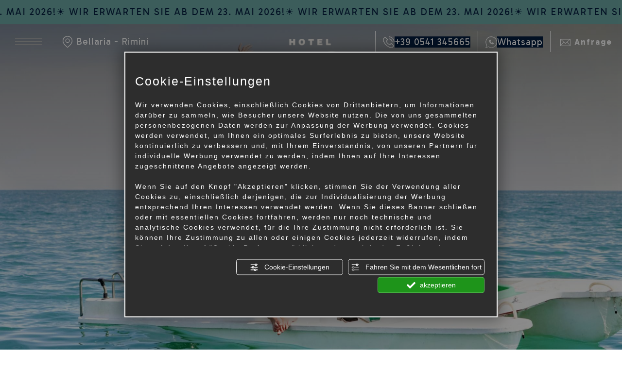

--- FILE ---
content_type: text/html; charset=utf-8
request_url: https://www.aureahotelbellaria.it/de/hotel-fuer-gruppen.php
body_size: 58910
content:
<!DOCTYPE html><html lang="de" ><head><script type="text/javascript">window.isAbot = false;</script><meta http-equiv="Content-Type" content="text/html; charset=utf-8" /><meta name="author" content="TITANKA! Spa" /><meta name="generator" content="TITANKA! CMS"  tpl_id="18" /><title>Hotel für Gruppen in Bellaria am Meer bei Rimini | Hotel Aurea</title><meta name="Description" content="Sie reisen in einer Gruppe und möchten Ihren Hotelaufenthalt in Bellaria buchen? Wählen Sie das Hotel Aurea für Ihren Gruppenurlaub am Meer, entdecken Sie unsere Angebote." /><meta name="facebook-domain-verification" content="6gm6uexxdj6ckl7rl9ozgav1zafuq2" /><meta name="application-name" content="Hotel Aurea"><meta property="og:site_name" content="Hotel Aurea"><link href="https://www.google-analytics.com" rel="preconnect" crossorigin /><link href="https://www.googletagmanager.com" rel="dns-prefetch" crossorigin /><link href="https://connect.facebook.net" rel="preconnect" crossorigin /><link href="https://forms.mrpreno.net" rel="dns-prefetch" crossorigin /><link rel="canonical" href="https://www.aureahotelbellaria.it/de/hotel-fuer-gruppen.php" /><link  rel="alternate" hreflang="de" href="https://www.aureahotelbellaria.it/de/hotel-fuer-gruppen.php"/><link  rel="alternate" hreflang="fr" href="https://www.aureahotelbellaria.it/fr/hotel-pour-groupes.php" /><link  rel="alternate" hreflang="en" href="https://www.aureahotelbellaria.it/en/hotel-for-groups.php" /><link  rel="alternate" hreflang="it" href="https://www.aureahotelbellaria.it/hotel-per-gruppi.php" /><link rel="alternate" href="https://www.aureahotelbellaria.it/en/hotel-for-groups.php" hreflang="x-default" /><script type="application/ld+json">{"@context":"https:\/\/schema.org\/","@type":"Hotel","name":"Hotel Aurea","url":"https:\/\/www.aureahotelbellaria.it","telephone":"+39 0541 345665","image":"https:\/\/www.aureahotelbellaria.it\/ATImg\/pix_trasp.gif","logo":"https:\/\/www.aureahotelbellaria.it\/ATImg\/loghi_small\/384.jpg","geo":{"@type":"GeoCoordinates","latitude":44.1453681,"longitude":12.469475},"address":{"@type":"PostalAddress","streetAddress":"Lungomare C. Colombo, 21 ","addressLocality":"Bellaria","addressRegion":"Rn","postalCode":"47814","addressCountry":"IT"},"priceRange":"$$"}</script>  <script type="text/javascript">var cmsPageParams={"ia":"384","ih":4188,"ip":"196519","su":false,"device_type":"computer","asset_versioning":"1768898504","site_type":"desktop","is_catalog":false,"lang":"de","url":"\/de\/hotel-fuer-gruppen.php","type":"1","other_languages":{"fr":"\/fr\/hotel-pour-groupes.php","en":"\/en\/hotel-for-groups.php","it":"\/hotel-per-gruppi.php"},"relation_code":"1728462447","css":{"libs":["\/site.css?vrnsh=1&v=1768898504","\/site_lib.css?vrnsh=1&v=1768898504"]},"tracking":{"analytics":{"type":"gtag","event_name_mode":2}},"cookieConsentEnabled":true}</script> <style type="text/css">.cb{clear:both}@font-face{font-family:'cms_default_icons';src:url('/js_source/css/titanka/default-icons/fonts/cms_default_icons.ttf?6s34av') format('truetype'),     url('/js_source/css/titanka/default-icons/fonts/cms_default_icons.woff?6s34av') format('woff'),     url('/js_source/css/titanka/default-icons/fonts/cms_default_icons.svg?6s34av#cms_default_icons') format('svg');font-weight:normal;font-style:normal;font-display:swap}.cms-icon{font-family:'cms_default_icons' !important;speak:never;font-style:normal;font-weight:normal;font-variant:normal;text-transform:none;line-height:1;-webkit-font-smoothing:antialiased;-moz-osx-font-smoothing:grayscale}.cms-icon-freccia-sx:before{content:"\ea64"}.cms-icon-freccia-dx:before{content:"\ea65"}.cms-icon-pacchetto-hotelparco:before{content:"\ea58"}.cms-icon-posto-garage:before{content:"\ea59"}.cms-icon-sconti-parchi:before{content:"\ea5a"}.cms-icon-stella:before{content:"\ea5b"}.cms-icon-animazione:before{content:"\ea5c"}.cms-icon-bici:before{content:"\ea5d"}.cms-icon-biglietti-parco:before{content:"\ea5e"}.cms-icon-culla:before{content:"\ea5f"}.cms-icon-degustazione:before{content:"\ea60"}.cms-icon-drink-benvenuto:before{content:"\ea61"}.cms-icon-ebike:before{content:"\ea62"}.cms-icon-late-check-out:before{content:"\ea63"}.cms-icon-camere-familiari:before{content:"\ea40"}.cms-icon-cassaforte:before{content:"\ea41"}.cms-icon-colazione:before{content:"\ea42"}.cms-icon-colazione-tardi:before{content:"\ea43"}.cms-icon-escursioni:before{content:"\ea44"}.cms-icon-fridge:before{content:"\ea45"}.cms-icon-navetta:before{content:"\ea46"}.cms-icon-parcheggio:before{content:"\ea47"}.cms-icon-parcheggio-gratuito:before{content:"\ea48"}.cms-icon-piscina:before{content:"\ea49"}.cms-icon-piscina-riscaldata:before{content:"\ea4a"}.cms-icon-posizione-ottima:before{content:"\ea4b"}.cms-icon-riscaldamento:before{content:"\ea4c"}.cms-icon-spa:before{content:"\ea4d"}.cms-icon-spiaggia:before{content:"\ea4e"}.cms-icon-wifi:before{content:"\ea4f"}.cms-icon-accessori-cani:before{content:"\ea50"}.cms-icon-animali-ammessi:before{content:"\ea51"}.cms-icon-aria-condizionata:before{content:"\ea52"}.cms-icon-ascensore:before{content:"\ea53"}.cms-icon-asciugacapelli:before{content:"\ea54"}.cms-icon-camera-balcone:before{content:"\ea55"}.cms-icon-camera-insonorizzata:before{content:"\ea56"}.cms-icon-camera-vista-mare:before{content:"\ea57"}.cms-icon-tripadvisor-naked:before{content:"\ea3d"}.cms-icon-tripadvisor-outline:before{content:"\ea3e"}.cms-icon-tripadvisor-solid:before{content:"\ea3f"}.cms-icon-angle-arrow-down:before{content:"\e90c"}.cms-icon-facebook-naked:before{content:"\e90d"}.cms-icon-google_plus-naked:before{content:"\e90e"}.cms-icon-instagram-naked:before{content:"\e90f"}.cms-icon-linkedin-naked:before{content:"\e910"}.cms-icon-skype-naked:before{content:"\e911"}.cms-icon-twitter-naked:before{content:"\e908"}.cms-icon-whatsapp-naked:before{content:"\ea20"}.cms-icon-youtube-naked:before{content:"\ea24"}.cms-icon-pinterest-naked:before{content:"\e975"}.cms-icon-tiktok-naked:before{content:"\e976"}.cms-icon-isolate-piogge:before{content:"\ea28"}.cms-icon-neve-debole:before{content:"\ea29"}.cms-icon-nuvoloso:before{content:"\ea2a"}.cms-icon-parzialmente_nuvoloso:before{content:"\ea2b"}.cms-icon-pioggia_debole:before{content:"\ea2c"}.cms-icon-pioggia_forte:before{content:"\ea2d"}.cms-icon-pioggia_forte_temporale:before{content:"\ea2e"}.cms-icon-pioggia_moderata:before{content:"\ea2f"}.cms-icon-pioggia-debole-temporali:before{content:"\ea30"}.cms-icon-pioggia-mista-neve:before{content:"\ea31"}.cms-icon-pioggia-moderata-temporali:before{content:"\ea32"}.cms-icon-poco_nuvoloso:before{content:"\ea33"}.cms-icon-possibili_temporali:before{content:"\ea34"}.cms-icon-rovesci-neve:before{content:"\ea35"}.cms-icon-sereno:before{content:"\ea36"}.cms-icon-sereno_molto_caldo:before{content:"\ea37"}.cms-icon-sereno_notte:before{content:"\ea38"}.cms-icon-sereno-nebbia:before{content:"\ea39"}.cms-icon-tempMax:before{content:"\ea3a"}.cms-icon-tempMin:before{content:"\ea3b"}.cms-icon-vento-molto-caldo:before{content:"\ea3c"}.cms-icon-ar .path1:before{content:"\e914";color:rgb(115, 175, 0)}.cms-icon-ar .path2:before{content:"\e915";margin-left:-1em;color:rgb(245, 245, 245)}.cms-icon-ar .path3:before{content:"\e916";margin-left:-1em;color:rgb(245, 245, 245)}.cms-icon-ar .path4:before{content:"\e917";margin-left:-1em;color:rgb(245, 245, 245)}.cms-icon-ar .path5:before{content:"\e918";margin-left:-1em;color:rgb(245, 245, 245)}.cms-icon-ar .path6:before{content:"\e919";margin-left:-1em;color:rgb(245, 245, 245)}.cms-icon-ar .path7:before{content:"\e91a";margin-left:-1em;color:rgb(245, 245, 245)}.cms-icon-ar .path8:before{content:"\e91b";margin-left:-1em;color:rgb(245, 245, 245)}.cms-icon-ar .path9:before{content:"\e91c";margin-left:-1em;color:rgb(245, 245, 245)}.cms-icon-ar .path10:before{content:"\e91d";margin-left:-1em;color:rgb(245, 245, 245)}.cms-icon-ar .path11:before{content:"\e91e";margin-left:-1em;color:rgb(245, 245, 245)}.cms-icon-ar .path12:before{content:"\e91f";margin-left:-1em;color:rgb(245, 245, 245)}.cms-icon-ar .path13:before{content:"\e920";margin-left:-1em;color:rgb(245, 245, 245)}.cms-icon-ar .path14:before{content:"\e921";margin-left:-1em;color:rgb(245, 245, 245)}.cms-icon-ar .path15:before{content:"\e922";margin-left:-1em;color:rgb(245, 245, 245)}.cms-icon-ar .path16:before{content:"\e923";margin-left:-1em;color:rgb(245, 245, 245)}.cms-icon-ar .path17:before{content:"\e924";margin-left:-1em;color:rgb(245, 245, 245)}.cms-icon-ar .path18:before{content:"\e925";margin-left:-1em;color:rgb(245, 245, 245)}.cms-icon-ar .path19:before{content:"\e926";margin-left:-1em;color:rgb(245, 245, 245)}.cms-icon-ar .path20:before{content:"\e927";margin-left:-1em;color:rgb(245, 245, 245)}.cms-icon-ar .path21:before{content:"\e928";margin-left:-1em;color:rgb(245, 245, 245)}.cms-icon-ar .path22:before{content:"\e929";margin-left:-1em;color:rgb(245, 245, 245)}.cms-icon-ar .path23:before{content:"\e92a";margin-left:-1em;color:rgb(245, 245, 245)}.cms-icon-ar .path24:before{content:"\e92b";margin-left:-1em;color:rgb(245, 245, 245)}.cms-icon-ar .path25:before{content:"\e92c";margin-left:-1em;color:rgb(245, 245, 245)}.cms-icon-ar .path26:before{content:"\e92d";margin-left:-1em;color:rgb(245, 245, 245)}.cms-icon-bg .path1:before{content:"\e92e";color:rgb(255, 75, 85)}.cms-icon-bg .path2:before{content:"\e92f";margin-left:-1em;color:rgb(245, 245, 245)}.cms-icon-bg .path3:before{content:"\e930";margin-left:-1em;color:rgb(115, 175, 0)}.cms-icon-cn .path1:before{content:"\e931";color:rgb(255, 75, 85)}.cms-icon-cn .path2:before{content:"\e932";margin-left:-1em;color:rgb(255, 225, 90)}.cms-icon-cn .path3:before{content:"\e933";margin-left:-1em;color:rgb(255, 225, 90)}.cms-icon-cn .path4:before{content:"\e934";margin-left:-1em;color:rgb(255, 225, 90)}.cms-icon-cn .path5:before{content:"\e935";margin-left:-1em;color:rgb(255, 225, 90)}.cms-icon-cn .path6:before{content:"\e936";margin-left:-1em;color:rgb(255, 225, 90)}.cms-icon-cs .path1:before{content:"\e937";color:rgb(65, 71, 155)}.cms-icon-cs .path2:before{content:"\e938";margin-left:-1em;color:rgb(255, 75, 85)}.cms-icon-cs .path3:before{content:"\e939";margin-left:-1em;color:rgb(245, 245, 245)}.cms-icon-da .path1:before{content:"\e93a";color:rgb(255, 75, 85)}.cms-icon-da .path2:before{content:"\e93b";margin-left:-1em;color:rgb(245, 245, 245)}.cms-icon-de .path1:before{content:"\e93c";color:rgb(70, 70, 85)}.cms-icon-de .path2:before{content:"\e93d";margin-left:-1em;color:rgb(255, 225, 90)}.cms-icon-de .path3:before{content:"\e93e";margin-left:-1em;color:rgb(255, 75, 85)}.cms-icon-el .path1:before{content:"\e93f";color:rgb(245, 245, 245)}.cms-icon-el .path2:before{content:"\e940";margin-left:-1em;color:rgb(245, 245, 245)}.cms-icon-el .path3:before{content:"\e941";margin-left:-1em;color:rgb(245, 245, 245)}.cms-icon-el .path4:before{content:"\e942";margin-left:-1em;color:rgb(65, 71, 155)}.cms-icon-el .path5:before{content:"\e943";margin-left:-1em;color:rgb(245, 245, 245)}.cms-icon-el .path6:before{content:"\e944";margin-left:-1em;color:rgb(65, 71, 155)}.cms-icon-el .path7:before{content:"\e945";margin-left:-1em;color:rgb(65, 71, 155)}.cms-icon-el .path8:before{content:"\e946";margin-left:-1em;color:rgb(245, 245, 245)}.cms-icon-en .path1:before{content:"\e947";color:rgb(65, 71, 155)}.cms-icon-en .path2:before{content:"\e948";margin-left:-1em;color:rgb(245, 245, 245)}.cms-icon-en .path3:before{content:"\e949";margin-left:-1em;color:rgb(255, 75, 85)}.cms-icon-en .path4:before{content:"\e94a";margin-left:-1em;color:rgb(255, 75, 85)}.cms-icon-en .path5:before{content:"\e94b";margin-left:-1em;color:rgb(255, 75, 85)}.cms-icon-en .path6:before{content:"\e94c";margin-left:-1em;color:rgb(255, 75, 85)}.cms-icon-en .path7:before{content:"\e94d";margin-left:-1em;color:rgb(255, 75, 85)}.cms-icon-es .path1:before{content:"\e94e";color:rgb(200, 65, 75)}.cms-icon-es .path2:before{content:"\e94f";margin-left:-1em;color:rgb(255, 210, 80)}.cms-icon-es .path3:before{content:"\e950";margin-left:-1em;color:rgb(200, 65, 75)}.cms-icon-es .path4:before{content:"\e951";margin-left:-1em;color:rgb(245, 245, 245)}.cms-icon-es .path5:before{content:"\e952";margin-left:-1em;color:rgb(250, 180, 70)}.cms-icon-es .path6:before{content:"\e953";margin-left:-1em;color:rgb(200, 65, 75)}.cms-icon-es .path7:before{content:"\e954";margin-left:-1em;color:rgb(200, 65, 75)}.cms-icon-es .path8:before{content:"\e955";margin-left:-1em;color:rgb(200, 65, 75)}.cms-icon-es .path9:before{content:"\e956";margin-left:-1em;color:rgb(245, 245, 245)}.cms-icon-es .path10:before{content:"\e957";margin-left:-1em;color:rgb(200, 65, 75)}.cms-icon-es .path11:before{content:"\e958";margin-left:-1em;color:rgb(200, 65, 75)}.cms-icon-es .path12:before{content:"\e959";margin-left:-1em;color:rgb(250, 180, 70)}.cms-icon-es .path13:before{content:"\e95a";margin-left:-1em;color:rgb(200, 65, 75)}.cms-icon-es .path14:before{content:"\e95b";margin-left:-1em;color:rgb(200, 65, 75)}.cms-icon-es .path15:before{content:"\e95c";margin-left:-1em;color:rgb(255, 180, 65)}.cms-icon-es .path16:before{content:"\e95d";margin-left:-1em;color:rgb(250, 180, 70)}.cms-icon-es .path17:before{content:"\e95e";margin-left:-1em;color:rgb(250, 180, 70)}.cms-icon-es .path18:before{content:"\e95f";margin-left:-1em;color:rgb(245, 245, 245)}.cms-icon-es .path19:before{content:"\e960";margin-left:-1em;color:rgb(250, 180, 70)}.cms-icon-es .path20:before{content:"\e961";margin-left:-1em;color:rgb(250, 180, 70)}.cms-icon-es .path21:before{content:"\e962";margin-left:-1em;color:rgb(80, 100, 170)}.cms-icon-es .path22:before{content:"\e963";margin-left:-1em;color:rgb(250, 180, 70)}.cms-icon-es .path23:before{content:"\e964";margin-left:-1em;color:rgb(80, 100, 170)}.cms-icon-es .path24:before{content:"\e965";margin-left:-1em;color:rgb(250, 180, 70)}.cms-icon-es .path25:before{content:"\e966";margin-left:-1em;color:rgb(255, 180, 65)}.cms-icon-es .path26:before{content:"\e967";margin-left:-1em;color:rgb(245, 245, 245)}.cms-icon-es .path27:before{content:"\e968";margin-left:-1em;color:rgb(245, 245, 245)}.cms-icon-es .path28:before{content:"\e969";margin-left:-1em;color:rgb(245, 245, 245)}.cms-icon-es .path29:before{content:"\e96a";margin-left:-1em;color:rgb(245, 245, 245)}.cms-icon-es .path30:before{content:"\e96b";margin-left:-1em;color:rgb(250, 180, 70)}.cms-icon-es .path31:before{content:"\e96c";margin-left:-1em;color:rgb(255, 160, 210)}.cms-icon-es .path32:before{content:"\e96d";margin-left:-1em;color:rgb(80, 100, 170)}.cms-icon-es .path33:before{content:"\e96e";margin-left:-1em;color:rgb(250, 180, 70)}.cms-icon-es .path34:before{content:"\e96f";margin-left:-1em;color:rgb(200, 65, 75)}.cms-icon-es .path35:before{content:"\e970";margin-left:-1em;color:rgb(255, 210, 80)}.cms-icon-es .path36:before{content:"\e971";margin-left:-1em;color:rgb(255, 210, 80)}.cms-icon-es .path37:before{content:"\e972";margin-left:-1em;color:rgb(255, 210, 80)}.cms-icon-es .path38:before{content:"\e973";margin-left:-1em;color:rgb(200, 65, 75)}.cms-icon-es .path39:before{content:"\e974";margin-left:-1em;color:rgb(200, 65, 75)}.cms-icon-fr .path1:before{content:"\e9c8";color:rgb(65, 71, 155)}.cms-icon-fr .path2:before{content:"\e9c9";margin-left:-1em;color:rgb(245, 245, 245)}.cms-icon-fr .path3:before{content:"\e9ca";margin-left:-1em;color:rgb(255, 75, 85)}.cms-icon-hr .path1:before{content:"\e9cb";color:rgb(65, 71, 155)}.cms-icon-hr .path2:before{content:"\e9cc";margin-left:-1em;color:rgb(255, 75, 85)}.cms-icon-hr .path3:before{content:"\e9cd";margin-left:-1em;color:rgb(245, 245, 245)}.cms-icon-hr .path4:before{content:"\e9ce";margin-left:-1em;color:rgb(255, 75, 85)}.cms-icon-hr .path5:before{content:"\e9cf";margin-left:-1em;color:rgb(255, 75, 85)}.cms-icon-hr .path6:before{content:"\e9d0";margin-left:-1em;color:rgb(255, 75, 85)}.cms-icon-hr .path7:before{content:"\e9d1";margin-left:-1em;color:rgb(255, 75, 85)}.cms-icon-hr .path8:before{content:"\e9d2";margin-left:-1em;color:rgb(255, 75, 85)}.cms-icon-hr .path9:before{content:"\e9d3";margin-left:-1em;color:rgb(245, 245, 245)}.cms-icon-hr .path10:before{content:"\e9d4";margin-left:-1em;color:rgb(245, 245, 245)}.cms-icon-hr .path11:before{content:"\e9d5";margin-left:-1em;color:rgb(245, 245, 245)}.cms-icon-hr .path12:before{content:"\e9d6";margin-left:-1em;color:rgb(245, 245, 245)}.cms-icon-hr .path13:before{content:"\e9d7";margin-left:-1em;color:rgb(245, 245, 245)}.cms-icon-hr .path14:before{content:"\e9d8";margin-left:-1em;color:rgb(255, 75, 85)}.cms-icon-hr .path15:before{content:"\e9d9";margin-left:-1em;color:rgb(255, 75, 85)}.cms-icon-hr .path16:before{content:"\e9da";margin-left:-1em;color:rgb(255, 75, 85)}.cms-icon-hr .path17:before{content:"\e9db";margin-left:-1em;color:rgb(245, 245, 245)}.cms-icon-hr .path18:before{content:"\e9dc";margin-left:-1em;color:rgb(245, 245, 245)}.cms-icon-hr .path19:before{content:"\e9dd";margin-left:-1em;color:rgb(245, 245, 245)}.cms-icon-hr .path20:before{content:"\e9de";margin-left:-1em;color:rgb(255, 75, 85)}.cms-icon-hr .path21:before{content:"\e9df";margin-left:-1em;color:rgb(255, 75, 85)}.cms-icon-hr .path22:before{content:"\e9e0";margin-left:-1em;color:rgb(245, 245, 245)}.cms-icon-hr .path23:before{content:"\e9e1";margin-left:-1em;color:rgb(245, 245, 245)}.cms-icon-hr .path24:before{content:"\e9e2";margin-left:-1em;color:rgb(255, 75, 85)}.cms-icon-hr .path25:before{content:"\e9e3";margin-left:-1em;color:rgb(255, 75, 85)}.cms-icon-hr .path26:before{content:"\e9e4";margin-left:-1em;color:rgb(255, 75, 85)}.cms-icon-hr .path27:before{content:"\e9e5";margin-left:-1em;color:rgb(245, 245, 245)}.cms-icon-hr .path28:before{content:"\e9e6";margin-left:-1em;color:rgb(245, 245, 245)}.cms-icon-hr .path29:before{content:"\e9e7";margin-left:-1em;color:rgb(255, 75, 85)}.cms-icon-hr .path30:before{content:"\e9e8";margin-left:-1em;color:rgb(65, 115, 205)}.cms-icon-hr .path31:before{content:"\e9e9";margin-left:-1em;color:rgb(65, 115, 205)}.cms-icon-hr .path32:before{content:"\e9ea";margin-left:-1em;color:rgb(65, 115, 205)}.cms-icon-hr .path33:before{content:"\e9eb";margin-left:-1em;color:rgb(65, 71, 155)}.cms-icon-hr .path34:before{content:"\e9ec";margin-left:-1em;color:rgb(65, 71, 155)}.cms-icon-hr .path35:before{content:"\e9ed";margin-left:-1em;color:rgb(255, 75, 85)}.cms-icon-hr .path36:before{content:"\e9ee";margin-left:-1em;color:rgb(255, 75, 85)}.cms-icon-hr .path37:before{content:"\e9ef";margin-left:-1em;color:rgb(255, 225, 90)}.cms-icon-hr .path38:before{content:"\e9f0";margin-left:-1em;color:rgb(255, 75, 85)}.cms-icon-hr .path39:before{content:"\e9f1";margin-left:-1em;color:rgb(255, 225, 90)}.cms-icon-hr .path40:before{content:"\e9f2";margin-left:-1em;color:rgb(255, 225, 90)}.cms-icon-hr .path41:before{content:"\e9f3";margin-left:-1em;color:rgb(255, 225, 90)}.cms-icon-hr .path42:before{content:"\e9f4";margin-left:-1em;color:rgb(255, 225, 90)}.cms-icon-hr .path43:before{content:"\e9f5";margin-left:-1em;color:rgb(255, 225, 90)}.cms-icon-hu .path1:before{content:"\e9f6";color:rgb(255, 75, 85)}.cms-icon-hu .path2:before{content:"\e9f7";margin-left:-1em;color:rgb(115, 175, 0)}.cms-icon-hu .path3:before{content:"\e9f8";margin-left:-1em;color:rgb(245, 245, 245)}.cms-icon-it .path1:before{content:"\e9f9";color:rgb(115, 175, 0)}.cms-icon-it .path2:before{content:"\e9fa";margin-left:-1em;color:rgb(245, 245, 245)}.cms-icon-it .path3:before{content:"\e9fb";margin-left:-1em;color:rgb(255, 75, 85)}.cms-icon-jp .path1:before{content:"\e9fc";color:rgb(245, 245, 245)}.cms-icon-jp .path2:before{content:"\e9fd";margin-left:-1em;color:rgb(255, 75, 85)}.cms-icon-nl .path1:before{content:"\e9fe";color:rgb(231, 59, 54)}.cms-icon-nl .path2:before{content:"\e9ff";margin-left:-1em;color:rgb(55, 87, 166)}.cms-icon-nl .path3:before{content:"\ea00";margin-left:-1em;color:rgb(245, 245, 245)}.cms-icon-pl .path1:before{content:"\ea01";color:rgb(255, 75, 85)}.cms-icon-pl .path2:before{content:"\ea02";margin-left:-1em;color:rgb(245, 245, 245)}.cms-icon-pt .path1:before{content:"\ea03";color:rgb(255, 75, 85)}.cms-icon-pt .path2:before{content:"\ea04";margin-left:-1em;color:rgb(115, 175, 0)}.cms-icon-pt .path3:before{content:"\ea05";margin-left:-1em;color:rgb(255, 225, 90)}.cms-icon-pt .path4:before{content:"\ea06";margin-left:-1em;color:rgb(255, 75, 85)}.cms-icon-pt .path5:before{content:"\ea07";margin-left:-1em;color:rgb(245, 245, 245)}.cms-icon-pt .path6:before{content:"\ea08";margin-left:-1em;color:rgb(255, 225, 90)}.cms-icon-pt .path7:before{content:"\ea09";margin-left:-1em;color:rgb(255, 225, 90)}.cms-icon-pt .path8:before{content:"\ea0a";margin-left:-1em;color:rgb(255, 225, 90)}.cms-icon-pt .path9:before{content:"\ea0b";margin-left:-1em;color:rgb(255, 225, 90)}.cms-icon-pt .path10:before{content:"\ea0c";margin-left:-1em;color:rgb(255, 225, 90)}.cms-icon-pt .path11:before{content:"\ea0d";margin-left:-1em;color:rgb(255, 225, 90)}.cms-icon-pt .path12:before{content:"\ea0e";margin-left:-1em;color:rgb(255, 225, 90)}.cms-icon-pt .path13:before{content:"\ea0f";margin-left:-1em;color:rgb(65, 71, 155)}.cms-icon-pt .path14:before{content:"\ea10";margin-left:-1em;color:rgb(65, 71, 155)}.cms-icon-pt .path15:before{content:"\ea11";margin-left:-1em;color:rgb(65, 71, 155)}.cms-icon-pt .path16:before{content:"\ea12";margin-left:-1em;color:rgb(65, 71, 155)}.cms-icon-pt .path17:before{content:"\ea13";margin-left:-1em;color:rgb(65, 71, 155)}.cms-icon-ru .path1:before{content:"\ea14";color:rgb(245, 245, 245)}.cms-icon-ru .path2:before{content:"\ea15";margin-left:-1em;color:rgb(255, 75, 85)}.cms-icon-ru .path3:before{content:"\ea16";margin-left:-1em;color:rgb(65, 71, 155)}.cms-icon-sk .path1:before{content:"\ea17";color:rgb(245, 245, 245)}.cms-icon-sk .path2:before{content:"\ea18";margin-left:-1em;color:rgb(255, 75, 85)}.cms-icon-sk .path3:before{content:"\ea19";margin-left:-1em;color:rgb(65, 71, 155)}.cms-icon-sk .path4:before{content:"\ea1a";margin-left:-1em;color:rgb(255, 75, 85)}.cms-icon-sk .path5:before{content:"\ea1b";margin-left:-1em;color:rgb(245, 245, 245)}.cms-icon-sk .path6:before{content:"\ea1c";margin-left:-1em;color:rgb(65, 71, 155)}.cms-icon-sk .path7:before{content:"\ea1d";margin-left:-1em;color:rgb(245, 245, 245)}.cms-icon-sv .path1:before{content:"\ea1e";color:rgb(65, 115, 205)}.cms-icon-sv .path2:before{content:"\ea1f";margin-left:-1em;color:rgb(255,225,90)}.cms-icon-angle-arrow-pointing-to-right:before{content:"\e913"}.cms-icon-skype-outline .path1:before{content:"\ea21";color:rgb(68, 68, 68)}.cms-icon-skype-outline .path2:before{content:"\ea22";margin-left:-1em;color:rgb(0,0,0)}.cms-icon-skype-solid:before{content:"\ea23"}.cms-icon-whatsapp-outline .path1:before{content:"\ea25";color:rgb(68, 68, 68)}.cms-icon-whatsapp-outline .path2:before{content:"\ea26";margin-left:-1em;color:rgb(0,0,0)}.cms-icon-whatsapp-solid:before{content:"\ea27"}.cms-icon-facebook-outline:before{content:"\e900"}.cms-icon-facebook-solid:before{content:"\e901"}.cms-icon-google_plus-outline:before{content:"\e902"}.cms-icon-google_plus-solid:before{content:"\e903"}.cms-icon-instagram-outline:before{content:"\e904"}.cms-icon-instagram-solid:before{content:"\e905"}.cms-icon-linkedin-outline:before{content:"\e906"}.cms-icon-linkedin-solid:before{content:"\e907"}.cms-icon-twitter-outline:before{content:"\e909"}.cms-icon-twitter-solid:before{content:"\e912"}.cms-icon-youtube-outline:before{content:"\e90a"}.cms-icon-youtube-solid:before{content:"\e90b"}.cms-icon-pinterest-outline:before{content:"\ea67"}.cms-icon-pinterest-solid:before{content:"\ea68"}.cms-icon-tiktok-outline:before{content:"\e977"}.cms-icon-tiktok-solid:before{content:"\e979"}.so_modal_defaultModal,.so_modal_videoGroup{background-color:rgba(0, 0, 0, 0.5);position:fixed;width:100%;height:auto;bottom:0px;top:0px;left:0;z-index:-1;visibility:hidden;opacity:0;-webkit-transition:all 400ms ease;-moz-transition:all 400ms ease;-ms-transition:all 400ms ease;-o-transition:all 400ms ease;transition:all 400ms ease}.onlyT::before{content:"T!";position:absolute;background-color:#f60;color:white;margin-top:-9px;font-size:10px;padding:0
5px;border-radius:8px;font-family:arial;height:16px;line-height:15px}.so_modal_defaultModal.visible,.so_modal_videoGroup.visible{visibility:visible;opacity:1;z-index:1000}.so_modal_defaultModal .defaultModal_content,  .so_modal_videoGroup
.videoGroup_content{position:fixed}.so_modal_defaultModal
.defaultModal_content_text{background-color:white;padding:10px}.so_modal_defaultModal .defaultModal_content
.defaultModal_content_text{display:block}.defaultModal_close,.videoGroup_close{text-align:right}.so_modal_defaultModal .defaultModal_close .bt_close,  .so_modal_videoGroup .videoGroup_close
.bt_close{cursor:pointer;font-size:40px;line-height:40px}.somodal{overflow-x:hidden;overflow-y:auto;position:fixed;top:0;right:0;bottom:0;left:0;z-index:1050;-webkit-overflow-scrolling:touch;outline:0;background-color:#00000063;padding-top:30px}.somodal-dialog{position:relative;width:auto;margin:10px}.somodal-content{position:relative;background-color:#fff;border:1px
solid #999;border:1px
solid rgba(0, 0, 0, 0.2);border-radius:6px;-webkit-box-shadow:0 3px 9px rgba(0, 0, 0, 0.5);box-shadow:0 3px 9px rgba(0,0,0,0.5);-webkit-background-clip:padding-box;background-clip:padding-box;outline:0}.somodal-header{margin:15px;border-bottom:1px solid #e5e5e5;min-height:30px}.somodal-header
.close{margin-top:-2px}.somodal-title{margin:0;line-height:1.42857143}.somodal-body{position:relative;padding:15px;overflow-x:hidden}.somodal
.close{float:right;font-size:21px;font-weight:bold;line-height:1;color:#000;text-shadow:0 1px 0 #fff;filter:alpha(opacity=20);opacity: .2}.somodal
button.close{-webkit-appearance:none;padding:0;cursor:pointer;background:transparent;border:0}.somodal .close:hover,   .somodal .close:focus{color:#000;text-decoration:none;cursor:pointer;filter:alpha(opacity=50);opacity: .5}.somodal-dialog.somodal-sm{width:300px}.somodal-dialog.somodal-md{width:600px}.somodal-dialog.somodal-lg{width:900px}@media (min-width: 768px){.somodal-dialog{width:600px;margin:30px
auto}.somodal-content{-webkit-box-shadow:0 5px 15px rgba(0, 0, 0, 0.5);box-shadow:0 5px 15px rgba(0, 0, 0, 0.5)}}@media (min-width: 992px){.somodal-dialog{width:900px}}.somodal [role="button"]{cursor:pointer}.somodal .cnt_text_popup,  .somodal
.buttonPopup_text{display:block !important}.offer-component
img{max-width:100%;height:auto}.offer-component
.offer_label{position:absolute;top:0px;right:-10px;padding:4px
12px;font-weight:700;background:#F07C00;color:#FFF;font-size:14px;z-index:5}.offer-component .offer_label:after{content:"";position:absolute;bottom:-10px;right:0px;width:0;height:0;border-style:solid;border-width:10px 10px 0 0;border-color:transparent;border-top-color:#C66A00}.offer-component
.soldout_message{border-width:1px;border-style:solid;border-radius:2px;padding:10px
15px;line-height:1.2;margin-top:15px}.offer-component .soldout_message
.message_icon{font-size:30px;float:left;margin-right:15px}.offer-component .soldout_message
.message_title{font-weight:700}.offer-component .soldout_message
.message_text{color:#666}.offer-component .offerta-prezzo-cont .offerta-prezzo-condizione, .offer-component .offerta-prezzo-cont .offerta-prezzo-a-partire-da{font-size:14px}.offer-component .offerta-prezzo-cont .offerta-prezzo{font-size:20px;white-space:nowrap}.offer-component .offerta-prezzo-cont .offerta-prezzo-barrato{font-size:14px}.offer_detail .col-sx{padding-right:15px}.offer_detail .col-dx{padding-left:15px}.offer_detail
#bt_require_offer_target{margin-top:60px}.offer_detail
.sharer{float:right;margin-bottom:10px;font-weight:700}.offer_detail .sharer a,  .offer_detail .sharer a:hover{color:inherit;text-decoration:none;margin-left:10px}.offer_detail .sharer .cms-icon{font-size:26px}.from-text-editor
p{margin-bottom:1.4em}.offer_detail .offerta-prezzo-barrato{text-decoration:line-through}.offer_detail
h2{color:#444;font-size:17px;font-weight:500;text-align:left}.offer_detail
h3{text-transform:uppercase;font-weight:bold;font-size:14px;line-height:1.4;margin-top:30px;margin-bottom:5px}.offer_detail
.title{padding-left:0;padding-right:0}.offer_detail
.subtitle{margin-bottom:0}.offer_detail
.offer_header{border-top:1px solid #bbb;border-bottom:1px solid #bbb;margin-top:20px;margin-bottom:20px;line-height:50px;line-height:1.1;padding:15px
0}.offer_detail .offer_header
.price{color:#999;line-height:1.1}.offer_detail .period_foot .offerta-prezzo{font-size:20px;font-weight:700}.offer_detail .period_foot .offerta-prezzo-barrato{font-size:15px}.offer_detail .offer_header
.validity{font-weight:700;line-height:25px;padding-top:10px;padding-bottom:10px;padding-left:12px}.offer_detail
.content{text-align:left;padding:0}.offer_detail
.periods{display:flex;flex-direction:column}.offer_detail .periods
.period{margin-bottom:35px;border:1px
solid #ccc4b480;padding:5px;position:relative;margin-top:25px}.offer_detail .periods
.period_head{background:#f5f5f5;display:flex}.offer_detail .periods
.period_body{padding:10px;border:0
!important;position:relative}.offer_detail .periods .soldout
.period_body{}.offer_detail .periods .items:after{clear:both;content:" "}.offer_detail .periods
.offer_label{position:absolute;top:-10px;right:-10px;padding:8px
16px;font-weight:700}.offer_detail .periods .offer_label:after{content:"";position:absolute;bottom:-10px;right:0px;width:0;height:0;border-style:solid;border-width:10px 10px 0 0;border-color:transparent}.offer_detail .periods
.item_title{text-transform:uppercase;color:#666;font-weight:400;font-size:12px;line-height:1;margin-bottom:4px}.offer_detail .periods
.item_value{margin-top:0px;line-height:1.2;justify-content:center;align-items:center;display:flex;flex-wrap:wrap;font-weight:700;font-size:14px;padding-top:5px;flex:1;font-weight:bold}.offer_detail .periods
.period_foot{display:flex;flex:1}.offer_detail .periods .period_foot>.price{flex:1;background:#ebebeb;width:100%;max-width:100%;text-align:left !important;text-transform:none !important;border-radius:0px;font-size:16px;padding:16px
12px;margin:2px;justify-content:left !important}.offer_detail .periods .period_foot
.btn{flex:1;width:100%;max-width:100%;text-align:center;border-radius:0px;font-size:16px;padding:16px
12px;font-weight:700;cursor:pointer;align-items:center;display:flex;justify-content:center;margin:2px}.offer_detail .periods .period_foot .btn .cms-icon{font-size:10px}.offer_detail .periods
.items{display:flex;flex:1}.offer_detail .periods
.item{text-align:center;padding:2px
0;flex:1}.offer_detail .periods
.item.featured{background-color:#ebebeb;border-width:3px !important;border-style:solid !important}.offer_detail .periods .important-element{flex:0;display:block;width:calc(100% - 6px);margin:0
auto}.offer_detail .periods .children-element{flex:0;display:block}.offer_detail .periods .children-element
.item_inner{padding:20px
0 !important}.offer_detail .periods .item
.item_inner{padding:20px
10px;height:100%;margin:2px;display:flex;flex-direction:column;justify-content:center}.offer_detail .periods .item:first-child .item_inner,  .offer_detail .periods .item.featured
.item_inner{border-left:0}.offer_detail .periods .item.featured + .item
.item_inner{border-left:0}.offer_detail .periods .period_head>.price{float:right;width:20%;text-align:center;padding:18px
5px;color:#fff}.offer_detail .periods .price
.item_title{color:#fff}.offer_detail .periods .price .offerta-prezzo{flex-basis:100%}.offer_detail .periods .price .item_value .offerta-prezzo-starting-price,  .offer_detail .periods .price .item_value .offerta-prezzo-conditions{display:block;font-size:12px;font-weight:400;flex-basis:100%;line-height:1}.offer_detail .periods .period_body .whats_included h3:first-child{margin-top:0}.offer_detail .strengths
ul{padding:0;list-style-type:none;margin:18px
-4px 0 -4px}.offer_detail .strengths ul
li{background:transparent !important;color:inherit !important;border:1px
solid #000;padding:8px
12px;border-radius:8px;float:left;margin:0
4px 4px 4px}.offer_detail .strengths ul li .cms-icon{font-size:20px;float:left;margin-right:6px}.offer_detail .reviews
ul{padding:0;list-style-type:none}.offer_detail .reviews
.baloon{background:#f5f5f5;border-radius:8px;padding:20px;position:relative;line-height:20px;text-align:justify}.offer_detail .reviews .baloon:after{border-style:solid;border-width:12px 8px 0 8px;border-color:#f5f5f5 transparent transparent transparent;position:absolute;left:25px;bottom:-12px;content:" "}.offer_detail .reviews
.customer{margin:15px
0 0 15px;font-weight:700}.offer_detail .reviews .customer
.avatar{width:35px;display:inline-block !important;margin-right:8px}.offer_detail .reviews .customer
.source{max-height:33px;float:right}.offer_detail .slick-slide{outline:none}.offer_detail #image_gallery .slick-arrow,  .offer_detail #image_gallery
.splide__arrow{position:absolute;top:50%;bottom:unset !important;border:0px;z-index:1;background-color:#fff !important;background-image:none !important;color:#000;transform:translateY(-50%);padding:20px;margin-top:0;height:auto !important;width:auto !important}.offer_detail #image_gallery
.splide__arrow{border-radius:0 !important;opacity:1 !important;background:#fff !important}.offer_detail #image_gallery .slick-arrow:before,  .offer_detail #image_gallery .splide__arrow:before{font-size:16px;color:inherit}.offer_detail.offer-component .col-dx #image_gallery .slick-arrow.slick-prev,  .offer_detail.offer-component #image_gallery .slick-arrow.slick-prev,  .offer_detail.offer-component .col-dx #image_gallery .splide__arrow--prev,  .offer_detail.offer-component #image_gallery .splide__arrow--prev{left:0px;margin-left:0 !important}.offer_detail.offer-component  .col-dx  #image_gallery  .slick-arrow.slick-prev:before,  .offer_detail.offer-component #image_gallery .slick-arrow.slick-prev:before,  .offer_detail.offer-component  .col-dx  #image_gallery  .splide__arrow--prev:before,  .offer_detail.offer-component #image_gallery .splide__arrow--prev:before,  .offer_detail.offer-component .reviews .splide__arrow--prev:before{content:"\ea64" !important;transform:none}.offer_detail.offer-component .col-dx #image_gallery .slick-arrow.slick-next,  .offer_detail.offer-component #image_gallery .slick-arrow.slick-next,  .offer_detail.offer-component .col-dx #image_gallery .splide__arrow--next,  .offer_detail.offer-component #image_gallery .splide__arrow--next{right:0px;margin-right:0 !important}.offer_detail.offer-component  .col-dx  #image_gallery  .slick-arrow.slick-next:before,  .offer_detail.offer-component #image_gallery .slick-arrow.slick-next:before,  .offer_detail.offer-component  .col-dx  #image_gallery  .splide__arrow--next:before,  .offer_detail.offer-component #image_gallery .splide__arrow--next:before,  .offer_detail.offer-component .reviews .splide__arrow--next:before{content:"\ea65" !important;transform:none}.offer_detail .cms-icon,  .offer_detail .cms-icon:before,  .offer_detail .splide__arrow,  .offer_detail .splide__arrow:before{font-family:"cms_default_icons" !important;color:#aaa}.offer_detail
img{max-width:100%}.offer_detail
#image_gallery_thumb{margin:6px
-3px;display:flex}.offer_detail #image_gallery_thumb>div{margin:0
3px;cursor:pointer}.offer_detail #image_gallery .splide__arrow svg,  .offer_detail .reviews .splide__arrows
svg{display:none}.offer_detail .reviews .arrows-container,  .offer_detail .reviews
.splide__arrows{float:right}.offer_detail .reviews .arrows-container .slick-arrow,  .offer_detail .reviews .splide__arrows
.splide__arrow{display:inline-block;background:transparent;border:0;outline:none;padding:1px
4px;font-size:18px;position:static !important;height:auto;width:auto;margin:0}.offer_detail .reviews
#reviews_gallery{margin-top:18px}.offer_detail #reviews_gallery
.splide__arrows{display:flex !important;position:absolute;right:0;top:-45px;float:none;align-items:center;justify-content:flex-start}.offer_detail .gallery:not(.slick-initialized)>*{display:none}.offer_detail .gallery:not(.slick-initialized)>*:first-child{display:block}.offer_detail .gallery.is-initialized,  .offer_detail .gallery.is-initialized>*{display:block !important}.offer_detail
.price_note{margin-bottom:15px;text-align:right;margin-top:-20px;font-style:italic;font-size:12px;margin-right:-15px}.offer_detail .period.soldout
.whats_included{position:relative}.offer_detail .period.soldout .whats_included
*{color:#000}.offer_detail .period.soldout .whats_included:after{content:"";position:absolute;top:0;right:0;bottom:0;left:0;background:rgba(255, 255, 255, 0.5);display:block}.offer_detail .period.soldout
.btn{background:#ccc;color:#777;cursor:default}.offer_detail
.period.expired{opacity:0.6;filter:grayscale(100%);order:2}.offer_detail
.period.active{order:1}.offer_detail
.expired_message{background-color:red;color:white;padding:10px;text-align:center;margin:10px
0}.offer_detail .period
.whats_included_open_text_icon{height:80px;padding-top:25px;padding-right:25px;font-size:20px;cursor:pointer;position:absolute;z-index:100000;right:0}.offer_detail  .period  .whats_included_open_text_icon  .cms-icon-angle-arrow-down:before{color:black}.offer_detail  .period  .whats_included_open_text_icon.up  .cms-icon-angle-arrow-down{transform:rotate(180deg)}.offer_detail .period .whats_included_open_text_icon .cms-icon:before{color:black}.offer_detail .period
.whats_included_text.gradient{background:transparent;height:80px;overflow-y:hidden}.offer_detail .period .whats_included_text.gradient:not(.opened):before{content:"";width:100%;height:100%;position:absolute;left:0;top:0;background:linear-gradient(transparent 40px,white)}#mobile-gallery{margin-bottom:12px}.splide__track--nav>.splide__list>.splide__slide{border:0
none !important}@media only screen and (max-width: 768px){.offer_detail .col-sx{padding-left:10px;padding-right:10px}.offer_detail .col-dx{padding-left:10px;padding-right:10px}.offer_detail
h1{font-size:30px}.offer_detail
.offer_header{margin-top:8px;margin-bottom:14px;text-align:center}.offer_detail .periods
.period_body{padding:10px
10px}.offer_detail
.price_note{margin-right:0}.offer_detail .offer_header .price
.value{display:block}.offer_detail .offer_header
.validity{text-align:center}.offer_detail .periods
.period_head{flex-direction:column}.offer_detail .periods .period_head>.price{width:100%}.offer_detail .periods .period
.items{flex-wrap:wrap}.offer_detail .periods .period
.item{flex-basis:50%}.offer_detail .periods .period
.item.featured{border-top-width:3px}.offer_detail .periods .period .item:nth-child(-n+2){border-top:0}.offer_detail .periods .period
.item_value{padding-top:0}.offer_detail .periods .item:nth-child(odd) .item_inner{border-left:0}.offer_detail .strengths ul
li{clear:both}}.hide-content{height:200px;overflow:hidden}.hide-content:after{content:"\e90c";position:absolute;bottom:0;left:0;right:0;height:110px;font-size:20px;text-align:center;background:linear-gradient(  to bottom,  rgba(255, 255, 255, 0),  rgba(255, 255, 255, 0.9) 25%,  rgba(255, 255, 255, 1) 100%  );background:linear-gradient(  to bottom,  rgba(255, 255, 255, 0),  rgba(255, 255, 255, 0.5) 25%,  rgba(255, 255, 255, 1) 100%  );line-height:40px;padding-top:80px;font-family:"cms_default_icons" !important;speak:none;font-style:normal;font-weight:normal;font-variant:normal;text-transform:none;line-height:1;-webkit-font-smoothing:antialiased}.offer_detail #image_gallery .splide__arrow:focus,  .offer_detail #image_gallery .splide__arrow:hover,  .offer_detail #reviews_gallery .splide__arrow:focus,  .offer_detail #reviews_gallery .splide__arrow:hover{outline:none}.pl-0{padding-left:0}.pr-0{padding-right:0}.offer_list
.offer{margin-bottom:20px;display:flex}.offer_list
.title{font-size:22px;display:block;padding-top:15px;font-weight:700;line-height:1.2}.offer_list
.subtitle{font-size:15px;display:block;padding-top:10px;flex:1}.offer_list .offer
.img_container{position:relative}.offer_list .offer .img_container .img_container_inner,  .offer_list .offer .img_container
a{display:block;height:100%;width:100%;background-position:center;background-size:cover}.offer_list .offer
.validity{font-weight:700;margin-top:20px;color:#465259}.offer_list .offer-section{padding:4px
16px;margin-right:auto;text-transform:uppercase;color:#fff;font-size:11px;font-weight:bold;letter-spacing:2px}.offer_list .offer
.offer_foot{display:flex}.offer_list .offer
.list_price{border-top:1px solid #fff;border-bottom:1px solid #fff;color:#999;height:100%;display:flex;line-height:1;align-items:center;padding-right:5px}.offer_list .offer
.testi_container{padding-left:25px}.offer_list .offer
.testi_container_inner{padding:0
10px 10px 20px}.offer_list .offer .list_price
.empty{border-top:0px}.offer_list .offerta-prezzo-barrato{text-decoration:line-through}.offer_list .offer.blocchetto_prezzo .offerta-prezzo-cont{text-transform:uppercase;text-align:right;display:inline-flex;flex-direction:column;justify-content:center}.offer_list    .offer.blocchetto_prezzo    .offerta-prezzo-primo-blocco    .offerta-prezzo-barrato{display:inline !important}.offer_list .offer.blocchetto_prezzo .price_bar .offerta-prezzo-barrato{display:none !important}.offer_list .offer
.btn{text-align:center;border-radius:0px;font-size:16px;font-weight:700;line-height:42px;padding:0
12px;width:100%}.offer_list .offer .btn .cms-icon{font-size:10px}.offer-component
.offer_body{min-height:180px;flex:1;display:flex;flex-direction:column;margin-bottom:20px}.offer_list .offer.soldout .img_container:after,  .offer_list .offer.soldout .offer_foot:after{content:"";position:absolute;top:0;right:0;bottom:0;left:0;background:rgba(255, 255, 255, 0.4);display:block}.offer_list .offer.soldout
.offer_foot{position:relative}.offer_list .offer.soldout
.btn{background:#ccc;color:#777}.offer_list .offer.row
.img_container{padding-right:0px}@media only screen and (min-width: 769px) and (max-width: 1024px){}@media only screen and (max-width: 991px){.offer-component
.offer_body{min-height:160px}}@media only screen and (max-width: 768px){.offer_list .offer
.testi_container{display:flex;flex-direction:column}.offer_list
.subtitle{padding-top:3px;font-size:14px}.offer_list .offer
.offer_body{flex-grow:1;min-height:130px;margin-bottom:10px}.offer_list .offerta-prezzo-cont .offerta-prezzo{line-height:1}.offer_list .offer
.list_price{border-width:0;line-height:1;padding:10px
0}.offer_list
.soldout_message{margin:5px
0 15px 0}.offer_list
.title{line-height:1.2;font-size:20px;padding-bottom:6px;padding-top:15px}.offer_list .offer
.validity{margin-top:12px}}@media only screen and (max-width: 480px){.offer_list .offer
.testi_container{padding-left:15px;position:relative}.offer_list.righe .offer
.img_container{position:relative;height:100%}.offer_list .offer .img_container
.img_container_inner{overflow:hidden}.offer_list
.offer_label{padding:6px
16px;font-size:13px;line-height:1.1}.offer_list .offer_foot>[class*="col-"]{padding:0}.offer_list
.title{font-size:16px}.offer_list
.validity{font-size:14px}.offer_list .offerta-prezzo-cont .offerta-prezzo-condizione,    .offer_list .offerta-prezzo-cont .offerta-prezzo-a-partire-da{font-size:12px}}.offer_list.righe .offer
.img_container{height:100% !important;width:100%}.offer_list .offer.blocchetto_prezzo
.offer_foot{align-items:center;justify-content:flex-end}.offer_list.blocchi{display:flex;flex-wrap:wrap}.offer_list.blocchi
.offer{flex-direction:column;margin-bottom:30px;padding-right:10px;padding-left:10px}.offer_list.blocchi .cont-offerta{flex:1;display:flex;flex-direction:column}.offer_list.blocchi .cont-offerta
.txt{flex:1;display:flex;flex-direction:column;padding:12px;background:#fff}.offer_list.blocchi .cont-offerta .txt>.price{line-height:1.1;padding-top:14px}.offer_list.blocchi .offer-border-color{text-align:right;height:77px;display:flex;justify-content:flex-end}.offer_list.blocchi
.title{padding-top:0px;font-size:18px}.offer_list.blocchi
.subtitle{padding-top:2px;padding-bottom:8px}.offer_list.blocchi .offer
img{max-width:100%;width:100%}.offer_list.blocchi .offerta-prezzo-cont{line-height:1.1;text-align:right}.offer_list.blocchi
.validity{margin-top:0px}.offer_list.blocchi
.btn{display:flex;align-items:center;padding:0
40px}.offer_list.blocchi .btn .cms-icon{margin-left:auto;font-size:16px}.offer_list.mobile .offer.template-v2{padding:0;margin-left:0;margin-right:0;text-decoration:none;color:#000}.offer_list.mobile .offer.template-v2 .offer-section{margin-right:0;background:#ccc}.offer_list .offer.template-v2
.testi_container{background:#fff;padding-left:0}.offer_list.mobile .offer.template-v2
.testi_container_inner{padding:0px
0px 0px 0px}.offer_list.mobile .offer.template-v2
.img_container{height:100% !important;width:100%}.offer_list.mobile .offer.template-v2
.offer_label{right:-15px}.offer_list.mobile .offer.template-v2 .offer_label:after{border-right-width:15px}.offer_list.mobile .offer.template-v2
.title{margin-top:15px;display:flex;align-items:center;padding-right:10px}.offer_list.mobile .offer.template-v2
.subtitle{padding-right:20px}.offer_list.mobile .offer.template-v2 .title .cms-icon{margin-left:auto;margin-bottom:auto;margin-top:20px}.offer_list.mobile .offer.template-v2
.list_price{padding-right:10px;justify-content:flex-end;text-align:right}.offer_list .offer.template-v2{margin-left:0;margin-right:0}.offer_list.righe .offer.template-v2 .offer-button{width:auto;padding:0
20px;margin-left:16px;display:flex;height:66px;align-items:center}.offer_list .offer.template-v2
.btn{line-height:46px}.offer_list .offer.template-v2{display:flex}.offer_list.righe.template-v2{display:flex;flex-wrap:wrap}@media only screen and (min-width: 992px) and (max-width: 1200px){.offer_list .offer.template-v2
.testi_container_inner{padding:0
10px 10px 25px}}@font-face{font-family:'cms_default_icons';src:url('/js_source/css/titanka/default-icons/fonts/cms_default_icons.ttf?6s34av') format('truetype'),
url('/js_source/css/titanka/default-icons/fonts/cms_default_icons.woff?6s34av') format('woff'),
url('/js_source/css/titanka/default-icons/fonts/cms_default_icons.svg?6s34av#cms_default_icons') format('svg');font-weight:normal;font-style:normal;font-display:swap}.cms-icon{font-family:'cms_default_icons' !important;speak:never;font-style:normal;font-weight:normal;font-variant:normal;text-transform:none;line-height:1;-webkit-font-smoothing:antialiased;-moz-osx-font-smoothing:grayscale}.cms-icon-freccia-sx:before{content:"\ea64"}.cms-icon-freccia-dx:before{content:"\ea65"}.cms-icon-pacchetto-hotelparco:before{content:"\ea58"}.cms-icon-posto-garage:before{content:"\ea59"}.cms-icon-sconti-parchi:before{content:"\ea5a"}.cms-icon-stella:before{content:"\ea5b"}.cms-icon-animazione:before{content:"\ea5c"}.cms-icon-bici:before{content:"\ea5d"}.cms-icon-biglietti-parco:before{content:"\ea5e"}.cms-icon-culla:before{content:"\ea5f"}.cms-icon-degustazione:before{content:"\ea60"}.cms-icon-drink-benvenuto:before{content:"\ea61"}.cms-icon-ebike:before{content:"\ea62"}.cms-icon-late-check-out:before{content:"\ea63"}.cms-icon-camere-familiari:before{content:"\ea40"}.cms-icon-cassaforte:before{content:"\ea41"}.cms-icon-colazione:before{content:"\ea42"}.cms-icon-colazione-tardi:before{content:"\ea43"}.cms-icon-escursioni:before{content:"\ea44"}.cms-icon-fridge:before{content:"\ea45"}.cms-icon-navetta:before{content:"\ea46"}.cms-icon-parcheggio:before{content:"\ea47"}.cms-icon-parcheggio-gratuito:before{content:"\ea48"}.cms-icon-piscina:before{content:"\ea49"}.cms-icon-piscina-riscaldata:before{content:"\ea4a"}.cms-icon-posizione-ottima:before{content:"\ea4b"}.cms-icon-riscaldamento:before{content:"\ea4c"}.cms-icon-spa:before{content:"\ea4d"}.cms-icon-spiaggia:before{content:"\ea4e"}.cms-icon-wifi:before{content:"\ea4f"}.cms-icon-accessori-cani:before{content:"\ea50"}.cms-icon-animali-ammessi:before{content:"\ea51"}.cms-icon-aria-condizionata:before{content:"\ea52"}.cms-icon-ascensore:before{content:"\ea53"}.cms-icon-asciugacapelli:before{content:"\ea54"}.cms-icon-camera-balcone:before{content:"\ea55"}.cms-icon-camera-insonorizzata:before{content:"\ea56"}.cms-icon-camera-vista-mare:before{content:"\ea57"}.cms-icon-tripadvisor-naked:before{content:"\ea3d"}.cms-icon-tripadvisor-outline:before{content:"\ea3e"}.cms-icon-tripadvisor-solid:before{content:"\ea3f"}.cms-icon-angle-arrow-down:before{content:"\e90c"}.cms-icon-facebook-naked:before{content:"\e90d"}.cms-icon-google_plus-naked:before{content:"\e90e"}.cms-icon-instagram-naked:before{content:"\e90f"}.cms-icon-linkedin-naked:before{content:"\e910"}.cms-icon-skype-naked:before{content:"\e911"}.cms-icon-twitter-naked:before{content:"\e908"}.cms-icon-whatsapp-naked:before{content:"\ea20"}.cms-icon-youtube-naked:before{content:"\ea24"}.cms-icon-pinterest-naked:before{content:"\e975"}.cms-icon-tiktok-naked:before{content:"\e976"}.cms-icon-isolate-piogge:before{content:"\ea28"}.cms-icon-neve-debole:before{content:"\ea29"}.cms-icon-nuvoloso:before{content:"\ea2a"}.cms-icon-parzialmente_nuvoloso:before{content:"\ea2b"}.cms-icon-pioggia_debole:before{content:"\ea2c"}.cms-icon-pioggia_forte:before{content:"\ea2d"}.cms-icon-pioggia_forte_temporale:before{content:"\ea2e"}.cms-icon-pioggia_moderata:before{content:"\ea2f"}.cms-icon-pioggia-debole-temporali:before{content:"\ea30"}.cms-icon-pioggia-mista-neve:before{content:"\ea31"}.cms-icon-pioggia-moderata-temporali:before{content:"\ea32"}.cms-icon-poco_nuvoloso:before{content:"\ea33"}.cms-icon-possibili_temporali:before{content:"\ea34"}.cms-icon-rovesci-neve:before{content:"\ea35"}.cms-icon-sereno:before{content:"\ea36"}.cms-icon-sereno_molto_caldo:before{content:"\ea37"}.cms-icon-sereno_notte:before{content:"\ea38"}.cms-icon-sereno-nebbia:before{content:"\ea39"}.cms-icon-tempMax:before{content:"\ea3a"}.cms-icon-tempMin:before{content:"\ea3b"}.cms-icon-vento-molto-caldo:before{content:"\ea3c"}.cms-icon-ar .path1:before{content:"\e914";color:rgb(115, 175, 0)}.cms-icon-ar .path2:before{content:"\e915";margin-left:-1em;color:rgb(245, 245, 245)}.cms-icon-ar .path3:before{content:"\e916";margin-left:-1em;color:rgb(245, 245, 245)}.cms-icon-ar .path4:before{content:"\e917";margin-left:-1em;color:rgb(245, 245, 245)}.cms-icon-ar .path5:before{content:"\e918";margin-left:-1em;color:rgb(245, 245, 245)}.cms-icon-ar .path6:before{content:"\e919";margin-left:-1em;color:rgb(245, 245, 245)}.cms-icon-ar .path7:before{content:"\e91a";margin-left:-1em;color:rgb(245, 245, 245)}.cms-icon-ar .path8:before{content:"\e91b";margin-left:-1em;color:rgb(245, 245, 245)}.cms-icon-ar .path9:before{content:"\e91c";margin-left:-1em;color:rgb(245, 245, 245)}.cms-icon-ar .path10:before{content:"\e91d";margin-left:-1em;color:rgb(245, 245, 245)}.cms-icon-ar .path11:before{content:"\e91e";margin-left:-1em;color:rgb(245, 245, 245)}.cms-icon-ar .path12:before{content:"\e91f";margin-left:-1em;color:rgb(245, 245, 245)}.cms-icon-ar .path13:before{content:"\e920";margin-left:-1em;color:rgb(245, 245, 245)}.cms-icon-ar .path14:before{content:"\e921";margin-left:-1em;color:rgb(245, 245, 245)}.cms-icon-ar .path15:before{content:"\e922";margin-left:-1em;color:rgb(245, 245, 245)}.cms-icon-ar .path16:before{content:"\e923";margin-left:-1em;color:rgb(245, 245, 245)}.cms-icon-ar .path17:before{content:"\e924";margin-left:-1em;color:rgb(245, 245, 245)}.cms-icon-ar .path18:before{content:"\e925";margin-left:-1em;color:rgb(245, 245, 245)}.cms-icon-ar .path19:before{content:"\e926";margin-left:-1em;color:rgb(245, 245, 245)}.cms-icon-ar .path20:before{content:"\e927";margin-left:-1em;color:rgb(245, 245, 245)}.cms-icon-ar .path21:before{content:"\e928";margin-left:-1em;color:rgb(245, 245, 245)}.cms-icon-ar .path22:before{content:"\e929";margin-left:-1em;color:rgb(245, 245, 245)}.cms-icon-ar .path23:before{content:"\e92a";margin-left:-1em;color:rgb(245, 245, 245)}.cms-icon-ar .path24:before{content:"\e92b";margin-left:-1em;color:rgb(245, 245, 245)}.cms-icon-ar .path25:before{content:"\e92c";margin-left:-1em;color:rgb(245, 245, 245)}.cms-icon-ar .path26:before{content:"\e92d";margin-left:-1em;color:rgb(245, 245, 245)}.cms-icon-bg .path1:before{content:"\e92e";color:rgb(255, 75, 85)}.cms-icon-bg .path2:before{content:"\e92f";margin-left:-1em;color:rgb(245, 245, 245)}.cms-icon-bg .path3:before{content:"\e930";margin-left:-1em;color:rgb(115, 175, 0)}.cms-icon-cn .path1:before{content:"\e931";color:rgb(255, 75, 85)}.cms-icon-cn .path2:before{content:"\e932";margin-left:-1em;color:rgb(255, 225, 90)}.cms-icon-cn .path3:before{content:"\e933";margin-left:-1em;color:rgb(255, 225, 90)}.cms-icon-cn .path4:before{content:"\e934";margin-left:-1em;color:rgb(255, 225, 90)}.cms-icon-cn .path5:before{content:"\e935";margin-left:-1em;color:rgb(255, 225, 90)}.cms-icon-cn .path6:before{content:"\e936";margin-left:-1em;color:rgb(255, 225, 90)}.cms-icon-cs .path1:before{content:"\e937";color:rgb(65, 71, 155)}.cms-icon-cs .path2:before{content:"\e938";margin-left:-1em;color:rgb(255, 75, 85)}.cms-icon-cs .path3:before{content:"\e939";margin-left:-1em;color:rgb(245, 245, 245)}.cms-icon-da .path1:before{content:"\e93a";color:rgb(255, 75, 85)}.cms-icon-da .path2:before{content:"\e93b";margin-left:-1em;color:rgb(245, 245, 245)}.cms-icon-de .path1:before{content:"\e93c";color:rgb(70, 70, 85)}.cms-icon-de .path2:before{content:"\e93d";margin-left:-1em;color:rgb(255, 225, 90)}.cms-icon-de .path3:before{content:"\e93e";margin-left:-1em;color:rgb(255, 75, 85)}.cms-icon-el .path1:before{content:"\e93f";color:rgb(245, 245, 245)}.cms-icon-el .path2:before{content:"\e940";margin-left:-1em;color:rgb(245, 245, 245)}.cms-icon-el .path3:before{content:"\e941";margin-left:-1em;color:rgb(245, 245, 245)}.cms-icon-el .path4:before{content:"\e942";margin-left:-1em;color:rgb(65, 71, 155)}.cms-icon-el .path5:before{content:"\e943";margin-left:-1em;color:rgb(245, 245, 245)}.cms-icon-el .path6:before{content:"\e944";margin-left:-1em;color:rgb(65, 71, 155)}.cms-icon-el .path7:before{content:"\e945";margin-left:-1em;color:rgb(65, 71, 155)}.cms-icon-el .path8:before{content:"\e946";margin-left:-1em;color:rgb(245, 245, 245)}.cms-icon-en .path1:before{content:"\e947";color:rgb(65, 71, 155)}.cms-icon-en .path2:before{content:"\e948";margin-left:-1em;color:rgb(245, 245, 245)}.cms-icon-en .path3:before{content:"\e949";margin-left:-1em;color:rgb(255, 75, 85)}.cms-icon-en .path4:before{content:"\e94a";margin-left:-1em;color:rgb(255, 75, 85)}.cms-icon-en .path5:before{content:"\e94b";margin-left:-1em;color:rgb(255, 75, 85)}.cms-icon-en .path6:before{content:"\e94c";margin-left:-1em;color:rgb(255, 75, 85)}.cms-icon-en .path7:before{content:"\e94d";margin-left:-1em;color:rgb(255, 75, 85)}.cms-icon-es .path1:before{content:"\e94e";color:rgb(200, 65, 75)}.cms-icon-es .path2:before{content:"\e94f";margin-left:-1em;color:rgb(255, 210, 80)}.cms-icon-es .path3:before{content:"\e950";margin-left:-1em;color:rgb(200, 65, 75)}.cms-icon-es .path4:before{content:"\e951";margin-left:-1em;color:rgb(245, 245, 245)}.cms-icon-es .path5:before{content:"\e952";margin-left:-1em;color:rgb(250, 180, 70)}.cms-icon-es .path6:before{content:"\e953";margin-left:-1em;color:rgb(200, 65, 75)}.cms-icon-es .path7:before{content:"\e954";margin-left:-1em;color:rgb(200, 65, 75)}.cms-icon-es .path8:before{content:"\e955";margin-left:-1em;color:rgb(200, 65, 75)}.cms-icon-es .path9:before{content:"\e956";margin-left:-1em;color:rgb(245, 245, 245)}.cms-icon-es .path10:before{content:"\e957";margin-left:-1em;color:rgb(200, 65, 75)}.cms-icon-es .path11:before{content:"\e958";margin-left:-1em;color:rgb(200, 65, 75)}.cms-icon-es .path12:before{content:"\e959";margin-left:-1em;color:rgb(250, 180, 70)}.cms-icon-es .path13:before{content:"\e95a";margin-left:-1em;color:rgb(200, 65, 75)}.cms-icon-es .path14:before{content:"\e95b";margin-left:-1em;color:rgb(200, 65, 75)}.cms-icon-es .path15:before{content:"\e95c";margin-left:-1em;color:rgb(255, 180, 65)}.cms-icon-es .path16:before{content:"\e95d";margin-left:-1em;color:rgb(250, 180, 70)}.cms-icon-es .path17:before{content:"\e95e";margin-left:-1em;color:rgb(250, 180, 70)}.cms-icon-es .path18:before{content:"\e95f";margin-left:-1em;color:rgb(245, 245, 245)}.cms-icon-es .path19:before{content:"\e960";margin-left:-1em;color:rgb(250, 180, 70)}.cms-icon-es .path20:before{content:"\e961";margin-left:-1em;color:rgb(250, 180, 70)}.cms-icon-es .path21:before{content:"\e962";margin-left:-1em;color:rgb(80, 100, 170)}.cms-icon-es .path22:before{content:"\e963";margin-left:-1em;color:rgb(250, 180, 70)}.cms-icon-es .path23:before{content:"\e964";margin-left:-1em;color:rgb(80, 100, 170)}.cms-icon-es .path24:before{content:"\e965";margin-left:-1em;color:rgb(250, 180, 70)}.cms-icon-es .path25:before{content:"\e966";margin-left:-1em;color:rgb(255, 180, 65)}.cms-icon-es .path26:before{content:"\e967";margin-left:-1em;color:rgb(245, 245, 245)}.cms-icon-es .path27:before{content:"\e968";margin-left:-1em;color:rgb(245, 245, 245)}.cms-icon-es .path28:before{content:"\e969";margin-left:-1em;color:rgb(245, 245, 245)}.cms-icon-es .path29:before{content:"\e96a";margin-left:-1em;color:rgb(245, 245, 245)}.cms-icon-es .path30:before{content:"\e96b";margin-left:-1em;color:rgb(250, 180, 70)}.cms-icon-es .path31:before{content:"\e96c";margin-left:-1em;color:rgb(255, 160, 210)}.cms-icon-es .path32:before{content:"\e96d";margin-left:-1em;color:rgb(80, 100, 170)}.cms-icon-es .path33:before{content:"\e96e";margin-left:-1em;color:rgb(250, 180, 70)}.cms-icon-es .path34:before{content:"\e96f";margin-left:-1em;color:rgb(200, 65, 75)}.cms-icon-es .path35:before{content:"\e970";margin-left:-1em;color:rgb(255, 210, 80)}.cms-icon-es .path36:before{content:"\e971";margin-left:-1em;color:rgb(255, 210, 80)}.cms-icon-es .path37:before{content:"\e972";margin-left:-1em;color:rgb(255, 210, 80)}.cms-icon-es .path38:before{content:"\e973";margin-left:-1em;color:rgb(200, 65, 75)}.cms-icon-es .path39:before{content:"\e974";margin-left:-1em;color:rgb(200, 65, 75)}.cms-icon-fr .path1:before{content:"\e9c8";color:rgb(65, 71, 155)}.cms-icon-fr .path2:before{content:"\e9c9";margin-left:-1em;color:rgb(245, 245, 245)}.cms-icon-fr .path3:before{content:"\e9ca";margin-left:-1em;color:rgb(255, 75, 85)}.cms-icon-hr .path1:before{content:"\e9cb";color:rgb(65, 71, 155)}.cms-icon-hr .path2:before{content:"\e9cc";margin-left:-1em;color:rgb(255, 75, 85)}.cms-icon-hr .path3:before{content:"\e9cd";margin-left:-1em;color:rgb(245, 245, 245)}.cms-icon-hr .path4:before{content:"\e9ce";margin-left:-1em;color:rgb(255, 75, 85)}.cms-icon-hr .path5:before{content:"\e9cf";margin-left:-1em;color:rgb(255, 75, 85)}.cms-icon-hr .path6:before{content:"\e9d0";margin-left:-1em;color:rgb(255, 75, 85)}.cms-icon-hr .path7:before{content:"\e9d1";margin-left:-1em;color:rgb(255, 75, 85)}.cms-icon-hr .path8:before{content:"\e9d2";margin-left:-1em;color:rgb(255, 75, 85)}.cms-icon-hr .path9:before{content:"\e9d3";margin-left:-1em;color:rgb(245, 245, 245)}.cms-icon-hr .path10:before{content:"\e9d4";margin-left:-1em;color:rgb(245, 245, 245)}.cms-icon-hr .path11:before{content:"\e9d5";margin-left:-1em;color:rgb(245, 245, 245)}.cms-icon-hr .path12:before{content:"\e9d6";margin-left:-1em;color:rgb(245, 245, 245)}.cms-icon-hr .path13:before{content:"\e9d7";margin-left:-1em;color:rgb(245, 245, 245)}.cms-icon-hr .path14:before{content:"\e9d8";margin-left:-1em;color:rgb(255, 75, 85)}.cms-icon-hr .path15:before{content:"\e9d9";margin-left:-1em;color:rgb(255, 75, 85)}.cms-icon-hr .path16:before{content:"\e9da";margin-left:-1em;color:rgb(255, 75, 85)}.cms-icon-hr .path17:before{content:"\e9db";margin-left:-1em;color:rgb(245, 245, 245)}.cms-icon-hr .path18:before{content:"\e9dc";margin-left:-1em;color:rgb(245, 245, 245)}.cms-icon-hr .path19:before{content:"\e9dd";margin-left:-1em;color:rgb(245, 245, 245)}.cms-icon-hr .path20:before{content:"\e9de";margin-left:-1em;color:rgb(255, 75, 85)}.cms-icon-hr .path21:before{content:"\e9df";margin-left:-1em;color:rgb(255, 75, 85)}.cms-icon-hr .path22:before{content:"\e9e0";margin-left:-1em;color:rgb(245, 245, 245)}.cms-icon-hr .path23:before{content:"\e9e1";margin-left:-1em;color:rgb(245, 245, 245)}.cms-icon-hr .path24:before{content:"\e9e2";margin-left:-1em;color:rgb(255, 75, 85)}.cms-icon-hr .path25:before{content:"\e9e3";margin-left:-1em;color:rgb(255, 75, 85)}.cms-icon-hr .path26:before{content:"\e9e4";margin-left:-1em;color:rgb(255, 75, 85)}.cms-icon-hr .path27:before{content:"\e9e5";margin-left:-1em;color:rgb(245, 245, 245)}.cms-icon-hr .path28:before{content:"\e9e6";margin-left:-1em;color:rgb(245, 245, 245)}.cms-icon-hr .path29:before{content:"\e9e7";margin-left:-1em;color:rgb(255, 75, 85)}.cms-icon-hr .path30:before{content:"\e9e8";margin-left:-1em;color:rgb(65, 115, 205)}.cms-icon-hr .path31:before{content:"\e9e9";margin-left:-1em;color:rgb(65, 115, 205)}.cms-icon-hr .path32:before{content:"\e9ea";margin-left:-1em;color:rgb(65, 115, 205)}.cms-icon-hr .path33:before{content:"\e9eb";margin-left:-1em;color:rgb(65, 71, 155)}.cms-icon-hr .path34:before{content:"\e9ec";margin-left:-1em;color:rgb(65, 71, 155)}.cms-icon-hr .path35:before{content:"\e9ed";margin-left:-1em;color:rgb(255, 75, 85)}.cms-icon-hr .path36:before{content:"\e9ee";margin-left:-1em;color:rgb(255, 75, 85)}.cms-icon-hr .path37:before{content:"\e9ef";margin-left:-1em;color:rgb(255, 225, 90)}.cms-icon-hr .path38:before{content:"\e9f0";margin-left:-1em;color:rgb(255, 75, 85)}.cms-icon-hr .path39:before{content:"\e9f1";margin-left:-1em;color:rgb(255, 225, 90)}.cms-icon-hr .path40:before{content:"\e9f2";margin-left:-1em;color:rgb(255, 225, 90)}.cms-icon-hr .path41:before{content:"\e9f3";margin-left:-1em;color:rgb(255, 225, 90)}.cms-icon-hr .path42:before{content:"\e9f4";margin-left:-1em;color:rgb(255, 225, 90)}.cms-icon-hr .path43:before{content:"\e9f5";margin-left:-1em;color:rgb(255, 225, 90)}.cms-icon-hu .path1:before{content:"\e9f6";color:rgb(255, 75, 85)}.cms-icon-hu .path2:before{content:"\e9f7";margin-left:-1em;color:rgb(115, 175, 0)}.cms-icon-hu .path3:before{content:"\e9f8";margin-left:-1em;color:rgb(245, 245, 245)}.cms-icon-it .path1:before{content:"\e9f9";color:rgb(115, 175, 0)}.cms-icon-it .path2:before{content:"\e9fa";margin-left:-1em;color:rgb(245, 245, 245)}.cms-icon-it .path3:before{content:"\e9fb";margin-left:-1em;color:rgb(255, 75, 85)}.cms-icon-jp .path1:before{content:"\e9fc";color:rgb(245, 245, 245)}.cms-icon-jp .path2:before{content:"\e9fd";margin-left:-1em;color:rgb(255, 75, 85)}.cms-icon-nl .path1:before{content:"\e9fe";color:rgb(231, 59, 54)}.cms-icon-nl .path2:before{content:"\e9ff";margin-left:-1em;color:rgb(55, 87, 166)}.cms-icon-nl .path3:before{content:"\ea00";margin-left:-1em;color:rgb(245, 245, 245)}.cms-icon-pl .path1:before{content:"\ea01";color:rgb(255, 75, 85)}.cms-icon-pl .path2:before{content:"\ea02";margin-left:-1em;color:rgb(245, 245, 245)}.cms-icon-pt .path1:before{content:"\ea03";color:rgb(255, 75, 85)}.cms-icon-pt .path2:before{content:"\ea04";margin-left:-1em;color:rgb(115, 175, 0)}.cms-icon-pt .path3:before{content:"\ea05";margin-left:-1em;color:rgb(255, 225, 90)}.cms-icon-pt .path4:before{content:"\ea06";margin-left:-1em;color:rgb(255, 75, 85)}.cms-icon-pt .path5:before{content:"\ea07";margin-left:-1em;color:rgb(245, 245, 245)}.cms-icon-pt .path6:before{content:"\ea08";margin-left:-1em;color:rgb(255, 225, 90)}.cms-icon-pt .path7:before{content:"\ea09";margin-left:-1em;color:rgb(255, 225, 90)}.cms-icon-pt .path8:before{content:"\ea0a";margin-left:-1em;color:rgb(255, 225, 90)}.cms-icon-pt .path9:before{content:"\ea0b";margin-left:-1em;color:rgb(255, 225, 90)}.cms-icon-pt .path10:before{content:"\ea0c";margin-left:-1em;color:rgb(255, 225, 90)}.cms-icon-pt .path11:before{content:"\ea0d";margin-left:-1em;color:rgb(255, 225, 90)}.cms-icon-pt .path12:before{content:"\ea0e";margin-left:-1em;color:rgb(255, 225, 90)}.cms-icon-pt .path13:before{content:"\ea0f";margin-left:-1em;color:rgb(65, 71, 155)}.cms-icon-pt .path14:before{content:"\ea10";margin-left:-1em;color:rgb(65, 71, 155)}.cms-icon-pt .path15:before{content:"\ea11";margin-left:-1em;color:rgb(65, 71, 155)}.cms-icon-pt .path16:before{content:"\ea12";margin-left:-1em;color:rgb(65, 71, 155)}.cms-icon-pt .path17:before{content:"\ea13";margin-left:-1em;color:rgb(65, 71, 155)}.cms-icon-ru .path1:before{content:"\ea14";color:rgb(245, 245, 245)}.cms-icon-ru .path2:before{content:"\ea15";margin-left:-1em;color:rgb(255, 75, 85)}.cms-icon-ru .path3:before{content:"\ea16";margin-left:-1em;color:rgb(65, 71, 155)}.cms-icon-sk .path1:before{content:"\ea17";color:rgb(245, 245, 245)}.cms-icon-sk .path2:before{content:"\ea18";margin-left:-1em;color:rgb(255, 75, 85)}.cms-icon-sk .path3:before{content:"\ea19";margin-left:-1em;color:rgb(65, 71, 155)}.cms-icon-sk .path4:before{content:"\ea1a";margin-left:-1em;color:rgb(255, 75, 85)}.cms-icon-sk .path5:before{content:"\ea1b";margin-left:-1em;color:rgb(245, 245, 245)}.cms-icon-sk .path6:before{content:"\ea1c";margin-left:-1em;color:rgb(65, 71, 155)}.cms-icon-sk .path7:before{content:"\ea1d";margin-left:-1em;color:rgb(245, 245, 245)}.cms-icon-sv .path1:before{content:"\ea1e";color:rgb(65, 115, 205)}.cms-icon-sv .path2:before{content:"\ea1f";margin-left:-1em;color:rgb(255,225,90)}.cms-icon-angle-arrow-pointing-to-right:before{content:"\e913"}.cms-icon-skype-outline .path1:before{content:"\ea21";color:rgb(68, 68, 68)}.cms-icon-skype-outline .path2:before{content:"\ea22";margin-left:-1em;color:rgb(0,0,0)}.cms-icon-skype-solid:before{content:"\ea23"}.cms-icon-whatsapp-outline .path1:before{content:"\ea25";color:rgb(68, 68, 68)}.cms-icon-whatsapp-outline .path2:before{content:"\ea26";margin-left:-1em;color:rgb(0,0,0)}.cms-icon-whatsapp-solid:before{content:"\ea27"}.cms-icon-facebook-outline:before{content:"\e900"}.cms-icon-facebook-solid:before{content:"\e901"}.cms-icon-google_plus-outline:before{content:"\e902"}.cms-icon-google_plus-solid:before{content:"\e903"}.cms-icon-instagram-outline:before{content:"\e904"}.cms-icon-instagram-solid:before{content:"\e905"}.cms-icon-linkedin-outline:before{content:"\e906"}.cms-icon-linkedin-solid:before{content:"\e907"}.cms-icon-twitter-outline:before{content:"\e909"}.cms-icon-twitter-solid:before{content:"\e912"}.cms-icon-youtube-outline:before{content:"\e90a"}.cms-icon-youtube-solid:before{content:"\e90b"}.cms-icon-pinterest-outline:before{content:"\ea67"}.cms-icon-pinterest-solid:before{content:"\ea68"}.cms-icon-tiktok-outline:before{content:"\e977"}.cms-icon-tiktok-solid:before{content:"\e979"}.so_modal_defaultModal,.so_modal_videoGroup{background-color:rgba(0, 0, 0, 0.5);position:fixed;width:100%;height:auto;bottom:0px;top:0px;left:0;z-index:-1;visibility:hidden;opacity:0;-webkit-transition:all 400ms ease;-moz-transition:all 400ms ease;-ms-transition:all 400ms ease;-o-transition:all 400ms ease;transition:all 400ms ease}.onlyT::before{content:"T!";position:absolute;background-color:#f60;color:white;margin-top:-9px;font-size:10px;padding:0
5px;border-radius:8px;font-family:arial;height:16px;line-height:15px}.so_modal_defaultModal.visible,.so_modal_videoGroup.visible{visibility:visible;opacity:1;z-index:1000}.so_modal_defaultModal .defaultModal_content,
.so_modal_videoGroup
.videoGroup_content{position:fixed}.so_modal_defaultModal
.defaultModal_content_text{background-color:white;padding:10px}.so_modal_defaultModal .defaultModal_content
.defaultModal_content_text{display:block}.defaultModal_close,.videoGroup_close{text-align:right}.so_modal_defaultModal .defaultModal_close .bt_close,
.so_modal_videoGroup .videoGroup_close
.bt_close{cursor:pointer;font-size:40px;line-height:40px}.somodal{overflow-x:hidden;overflow-y:auto;position:fixed;top:0;right:0;bottom:0;left:0;z-index:1050;-webkit-overflow-scrolling:touch;outline:0;background-color:#00000063;padding-top:30px}.somodal-dialog{position:relative;width:auto;margin:10px}.somodal-content{position:relative;background-color:#fff;border:1px
solid #999;border:1px
solid rgba(0, 0, 0, 0.2);border-radius:6px;-webkit-box-shadow:0 3px 9px rgba(0, 0, 0, 0.5);box-shadow:0 3px 9px rgba(0,0,0,0.5);-webkit-background-clip:padding-box;background-clip:padding-box;outline:0}.somodal-header{margin:15px;border-bottom:1px solid #e5e5e5;min-height:30px}.somodal-header
.close{margin-top:-2px}.somodal-title{margin:0;line-height:1.42857143}.somodal-body{position:relative;padding:15px;overflow-x:hidden}.somodal
.close{float:right;font-size:21px;font-weight:bold;line-height:1;color:#000;text-shadow:0 1px 0 #fff;filter:alpha(opacity=20);opacity: .2}.somodal
button.close{-webkit-appearance:none;padding:0;cursor:pointer;background:transparent;border:0}.somodal .close:hover,
.somodal .close:focus{color:#000;text-decoration:none;cursor:pointer;filter:alpha(opacity=50);opacity: .5}.somodal-dialog.somodal-sm{width:300px}.somodal-dialog.somodal-md{width:600px}.somodal-dialog.somodal-lg{width:900px}@media (min-width: 768px){.somodal-dialog{width:600px;margin:30px
auto}.somodal-content{-webkit-box-shadow:0 5px 15px rgba(0, 0, 0, 0.5);box-shadow:0 5px 15px rgba(0, 0, 0, 0.5)}}@media (min-width: 992px){.somodal-dialog{width:900px}}.somodal [role="button"]{cursor:pointer}.somodal .cnt_text_popup,
.somodal
.buttonPopup_text{display:block !important}.splide__container{box-sizing:border-box;position:relative}.splide__list{backface-visibility:hidden;display:-ms-flexbox;display:flex;height:100%;margin:0!important;padding:0!important}.splide.is-initialized:not(.is-active) .splide__list{display:block}.splide__pagination{-ms-flex-align:center;align-items:center;display:-ms-flexbox;display:flex;-ms-flex-wrap:wrap;flex-wrap:wrap;-ms-flex-pack:center;justify-content:center;margin:0;pointer-events:none}.splide__pagination
li{display:inline-block;line-height:1;list-style-type:none;margin:0;pointer-events:auto}.splide__progress__bar{width:0}.splide{position:relative;visibility:hidden}.splide.is-initialized,.splide.is-rendered{visibility:visible}.splide__slide{backface-visibility:hidden;box-sizing:border-box;-ms-flex-negative:0;flex-shrink:0;list-style-type:none!important;margin:0;position:relative}.splide__slide
img{vertical-align:bottom}.splide__spinner{animation:splide-loading 1s linear infinite;border:2px
solid #999;border-left-color:transparent;border-radius:50%;bottom:0;contain:strict;display:inline-block;height:20px;left:0;margin:auto;position:absolute;right:0;top:0;width:20px}.splide__sr{clip:rect(0 0 0 0);border:0;height:1px;margin:-1px;overflow:hidden;padding:0;position:absolute;width:1px}.splide__toggle.is-active .splide__toggle__play,.splide__toggle__pause{display:none}.splide__toggle.is-active
.splide__toggle__pause{display:inline}.splide__track{overflow:hidden;position:relative;z-index:0}@keyframes splide-loading{0%{transform:rotate(0)}to{transform:rotate(1turn)}}.splide__track--draggable{-webkit-touch-callout:none;-webkit-user-select:none;-ms-user-select:none;user-select:none}.splide__track--fade>.splide__list{display:block}.splide__track--fade>.splide__list>.splide__slide{left:0;opacity:0;position:absolute;top:0;z-index:0}.splide__track--fade>.splide__list>.splide__slide.is-active{opacity:1;position:relative;z-index:1}.splide--rtl{direction:rtl}.splide__track--ttb>.splide__list{display:block}.splide__arrow{-ms-flex-align:center;align-items:center;background:#ccc;border:0;border-radius:50%;cursor:pointer;display:-ms-flexbox;display:flex;height:2em;-ms-flex-pack:center;justify-content:center;opacity:.7;padding:0;position:absolute;top:50%;transform:translateY(-50%);width:2em;z-index:1}.splide__arrow
svg{fill:#000;height:1.2em;width:1.2em}.splide__arrow:hover:not(:disabled){opacity:.9}.splide__arrow:disabled{opacity:.3}.splide__arrow:focus-visible{outline:3px
solid #0bf;outline-offset:3px}.splide__arrow--prev{left:1em}.splide__arrow--prev
svg{transform:scaleX(-1)}.splide__arrow--next{right:1em}.splide.is-focus-in .splide__arrow:focus{outline:3px
solid #0bf;outline-offset:3px}.splide__pagination{bottom:.5em;left:0;padding:0
1em;position:absolute;right:0;z-index:1}.splide__pagination__page{background:#ccc;border:0;border-radius:50%;display:inline-block;height:8px;margin:3px;opacity:.7;padding:0;position:relative;transition:transform .2s linear;width:8px}.splide__pagination__page.is-active{background:#fff;transform:scale(1.4);z-index:1}.splide__pagination__page:hover{cursor:pointer;opacity:.9}.splide__pagination__page:focus-visible{outline:3px
solid #0bf;outline-offset:3px}.splide.is-focus-in .splide__pagination__page:focus{outline:3px
solid #0bf;outline-offset:3px}.splide__progress__bar{background:#ccc;height:3px}.splide__slide{-webkit-tap-highlight-color:rgba(0,0,0,0)}.splide__slide:focus{outline:0}@supports(outline-offset:-3px){.splide__slide:focus-visible{outline:3px
solid #0bf;outline-offset:-3px}}@media screen and (-ms-high-contrast:none){.splide__slide:focus-visible{border:3px
solid #0bf}}@supports(outline-offset:-3px){.splide.is-focus-in .splide__slide:focus{outline:3px
solid #0bf;outline-offset:-3px}}@media screen and (-ms-high-contrast:none){.splide.is-focus-in .splide__slide:focus{border:3px
solid #0bf}.splide.is-focus-in .splide__track>.splide__list>.splide__slide:focus{border-color:#0bf}}.splide__toggle{cursor:pointer}.splide__toggle:focus-visible{outline:3px
solid #0bf;outline-offset:3px}.splide.is-focus-in .splide__toggle:focus{outline:3px
solid #0bf;outline-offset:3px}.splide__track--nav>.splide__list>.splide__slide{border:3px
solid transparent;cursor:pointer}.splide__track--nav>.splide__list>.splide__slide.is-active{border:3px
solid #000}.splide__arrows--rtl .splide__arrow--prev{left:auto;right:1em}.splide__arrows--rtl .splide__arrow--prev
svg{transform:scaleX(1)}.splide__arrows--rtl .splide__arrow--next{left:1em;right:auto}.splide__arrows--rtl .splide__arrow--next
svg{transform:scaleX(-1)}.splide__arrows--ttb
.splide__arrow{left:50%;transform:translate(-50%)}.splide__arrows--ttb .splide__arrow--prev{top:1em}.splide__arrows--ttb .splide__arrow--prev
svg{transform:rotate(-90deg)}.splide__arrows--ttb .splide__arrow--next{bottom:1em;top:auto}.splide__arrows--ttb .splide__arrow--next
svg{transform:rotate(90deg)}.splide__pagination--ttb{bottom:0;display:-ms-flexbox;display:flex;-ms-flex-direction:column;flex-direction:column;left:auto;padding:1em
0;right:.5em;top:0}@layer
demo{tool-tip{--_p-inline:1.5ch;--_p-block:0.75ch;--_triangle-size:7px;--_bg:hsl(0 0% 20%);--_shadow-alpha:50%;--isRTL:-1;--_bottom-tip:conic-gradient(
from -30deg at bottom,
rgba(0, 0, 0, 0),
#000 1deg 60deg,
rgba(0, 0, 0, 0) 61deg
)
bottom / 100% 50% no-repeat;--_top-tip:conic-gradient(
from 150deg at top,
rgba(0, 0, 0, 0),
#000 1deg 60deg,
rgba(0, 0, 0, 0) 61deg
)
top / 100% 50% no-repeat;--_right-tip:conic-gradient(
from -120deg at right,
rgba(0, 0, 0, 0),
#000 1deg 60deg,
rgba(0, 0, 0, 0) 61deg
)
right / 50% 100% no-repeat;--_left-tip:conic-gradient(
from 60deg at left,
rgba(0, 0, 0, 0),
#000 1deg 60deg,
rgba(0, 0, 0, 0) 61deg
)
left / 50% 100% no-repeat;pointer-events:none;-webkit-user-select:none;-moz-user-select:none;user-select:none;opacity:0;transform:translateX(var(--_x, 0)) translateY(var(--_y, 0));transition:opacity 0.2s ease, transform 0.2s ease;position:absolute;z-index:1;inline-size:-webkit-max-content;inline-size:-moz-max-content;inline-size:max-content;max-inline-size:25ch;text-align:start;font-size:1rem;font-weight:normal;line-height:normal;line-height:initial;padding:var(--_p-block) var(--_p-inline);margin:0;border-radius:5px;background:var(--_bg);color:CanvasText;will-change:filter;filter:drop-shadow(0 3px 3px hsl(0 0% 0% / var(--_shadow-alpha)))
drop-shadow(0 12px 12px hsl(0 0% 0% / var(--_shadow-alpha)))}@media (prefers-color-scheme: light){tool-tip{--_bg:white;--_shadow-alpha:15%}}[dir="rtl"] tool-tip{--isRTL:1}:has(>tool-tip){position:relative}:has(>tool-tip):is(:hover,:focus-visible,:active)>tool-tip{opacity:1;transition-delay:200ms}tool-tip::before{content:";Has tooltip: ";clip:rect(1px,1px,1px,1px);-webkit-clip-path:inset(50%);clip-path:inset(50%);height:1px;width:1px;margin:-1px;overflow:hidden;padding:0;position:absolute}tool-tip::after{content:"";background:var(--_bg);position:absolute;z-index:-1;inset:0;-webkit-mask:var(--_tip);mask:var(--_tip)}tool-tip:is(
[tip-position="top"],
[tip-position="block-start"],
:not([tip-position]),
[tip-position="bottom"],
[tip-position="block-end"]
){text-align:center}tool-tip:is(
[tip-position="top"],
[tip-position="block-start"],
:not([tip-position])
){inset-inline-start:50%;inset-block-end:calc(100% + var(--_p-block) + var(--_triangle-size));--_x:calc(50% * var(--isRTL))}@media (prefers-reduced-motion: no-preference){:has(
> tool-tip:is(
[tip-position="top"],
[tip-position="block-start"],
:not([tip-position])
)
):not(:hover):not(:active)
tool-tip{--_y:3px}}tool-tip:is(
[tip-position="top"],
[tip-position="block-start"],
:not([tip-position])
)::after{--_tip:var(--_bottom-tip);inset-block-end:calc(var(--_triangle-size) * -1);-webkit-border-after:var(--_triangle-size) solid transparent;border-block-end:var(--_triangle-size) solid transparent}tool-tip:is([tip-position="right"],[tip-position="inline-end"]){inset-inline-start:calc(
100% + var(--_p-inline) + var(--_triangle-size)
);inset-block-end:50%;--_y:50%}@media (prefers-reduced-motion: no-preference){:has(
> tool-tip:is(
[tip-position="right"],
[tip-position="inline-end"]
)
):not(:hover):not(:active)
tool-tip{--_x:calc(var(--isRTL) * -3px * -1)}}tool-tip:is([tip-position="right"],[tip-position="inline-end"])::after{--_tip:var(--_left-tip);inset-inline-start:calc(var(--_triangle-size) * -1);-webkit-border-start:var(--_triangle-size) solid transparent;border-inline-start:var(--_triangle-size) solid transparent}[dir="rtl"]
tool-tip:is(
[tip-position="right"],
[tip-position="inline-end"]
)::after{--_tip:var(--_right-tip)}tool-tip:is([tip-position="bottom"],[tip-position="block-end"]){inset-inline-start:50%;inset-block-start:calc(100% + var(--_p-block) + var(--_triangle-size));--_x:calc(50% * var(--isRTL))}@media (prefers-reduced-motion: no-preference){:has(
> tool-tip:is(
[tip-position="bottom"],
[tip-position="block-end"]
)
):not(:hover):not(:active)
tool-tip{--_y:-3px}}tool-tip:is([tip-position="bottom"],[tip-position="block-end"])::after{--_tip:var(--_top-tip);inset-block-start:calc(var(--_triangle-size) * -1);-webkit-border-before:var(--_triangle-size) solid transparent;border-block-start:var(--_triangle-size) solid transparent}tool-tip:is([tip-position="left"],[tip-position="inline-start"]){inset-inline-end:calc(100% + var(--_p-inline) + var(--_triangle-size));inset-block-end:50%;--_y:50%}@media (prefers-reduced-motion: no-preference){:has(
> tool-tip:is(
[tip-position="left"],
[tip-position="inline-start"]
)
):not(:hover):not(:active)
tool-tip{--_x:calc(var(--isRTL) * 3px * -1)}}tool-tip:is([tip-position="left"],[tip-position="inline-start"])::after{--_tip:var(--_right-tip);inset-inline-end:calc(var(--_triangle-size) * -1);-webkit-border-end:var(--_triangle-size) solid transparent;border-inline-end:var(--_triangle-size) solid transparent}[dir="rtl"]
tool-tip:is(
[tip-position="left"],
[tip-position="inline-start"]
)::after{--_tip:var(--_left-tip)}}@layer
customizing{.custom-tip{--_bg:linear-gradient(to top, hsl(200 50% 50%), hsl(180 50% 50%));color:white}.error-tip{--_bg:red;color:white}}:root{--bs-blue:#0d6efd;--bs-indigo:#6610f2;--bs-purple:#6f42c1;--bs-pink:#d63384;--bs-red:#dc3545;--bs-orange:#fd7e14;--bs-yellow:#ffc107;--bs-green:#198754;--bs-teal:#20c997;--bs-cyan:#0dcaf0;--bs-white:#fff;--bs-gray:#6c757d;--bs-gray-dark:#343a40;--bs-gray-100:#f8f9fa;--bs-gray-200:#e9ecef;--bs-gray-300:#dee2e6;--bs-gray-400:#ced4da;--bs-gray-500:#adb5bd;--bs-gray-600:#6c757d;--bs-gray-700:#495057;--bs-gray-800:#343a40;--bs-gray-900:#212529;--bs-primary:#0d6efd;--bs-secondary:#6c757d;--bs-success:#198754;--bs-info:#0dcaf0;--bs-warning:#ffc107;--bs-danger:#dc3545;--bs-light:#f8f9fa;--bs-dark:#212529;--bs-primary-rgb:13, 110, 253;--bs-secondary-rgb:108, 117, 125;--bs-success-rgb:25, 135, 84;--bs-info-rgb:13, 202, 240;--bs-warning-rgb:255, 193, 7;--bs-danger-rgb:220, 53, 69;--bs-light-rgb:248, 249, 250;--bs-dark-rgb:33, 37, 41;--bs-white-rgb:255, 255, 255;--bs-black-rgb:0, 0, 0;--bs-body-color-rgb:4, 30, 65;--bs-body-bg-rgb:255, 255, 255;--bs-font-sans-serif:"Gabarito", sans-serif;--bs-font-monospace:SFMono-Regular, Menlo, Monaco, Consolas, "Liberation Mono", "Courier New",monospace;--bs-gradient:linear-gradient(180deg,rgba(255,255,255,0.15),rgba(255,255,255,0));--bs-body-font-family:var(--bs-font-sans-serif);--bs-body-font-size:1.188rem;--bs-body-font-weight:400;--bs-body-line-height:1.5;--bs-body-color:#041E41;--bs-body-bg:#fff}*,*::before,*::after{box-sizing:border-box}@media (prefers-reduced-motion: no-preference){:root{scroll-behavior:smooth}}body{margin:0;font-family:var(--bs-body-font-family);font-size:var(--bs-body-font-size);font-weight:var(--bs-body-font-weight);line-height:var(--bs-body-line-height);color:var(--bs-body-color);text-align:var(--bs-body-text-align);background-color:var(--bs-body-bg);-webkit-text-size-adjust:100%;-webkit-tap-highlight-color:rgba(0,0,0,0)}hr{margin:1rem 0;color:inherit;background-color:currentColor;border:0;opacity:0.25}hr:not([size]){height:1px}h1,h2,h3,h4,h5,h6{margin-top:0;margin-bottom:0.5rem;font-weight:500;line-height:1.2}h1{font-size:calc(1.422rem + 2.064vw)}@media (min-width: 1200px){h1{font-size:2.97rem}}h2{font-size:calc(1.3626rem + 1.3512vw)}@media (min-width: 1200px){h2{font-size:2.376rem}}h3{font-size:calc(1.3329rem + 0.9948vw)}@media (min-width: 1200px){h3{font-size:2.079rem}}h4{font-size:calc(1.3032rem + 0.6384vw)}@media (min-width: 1200px){h4{font-size:1.782rem}}h5{font-size:calc(1.2735rem + 0.282vw)}@media (min-width: 1200px){h5{font-size:1.485rem}}h6{font-size:1.188rem}p{margin-top:0;margin-bottom:1rem}abbr[title],abbr[data-bs-original-title]{text-decoration:underline dotted;cursor:help;text-decoration-skip-ink:none}address{margin-bottom:1rem;font-style:normal;line-height:inherit}ol,ul{padding-left:2rem}ol,ul,dl{margin-top:0;margin-bottom:1rem}ol ol, ul ul, ol ul, ul
ol{margin-bottom:0}dt{font-weight:700}dd{margin-bottom:0.5rem;margin-left:0}blockquote{margin:0
0 1rem}b,strong{font-weight:bolder}small{font-size:0.875em}mark{padding:0.2em;background-color:#fcf8e3}sub,sup{position:relative;font-size:0.75em;line-height:0;vertical-align:baseline}sub{bottom:-0.25em}sup{top:-0.5em}a{color:#041E41;text-decoration:underline}a:hover{color:#031834}a:not([href]):not([class]),a:not([href]):not([class]):hover{color:inherit;text-decoration:none}pre,code,kbd,samp{font-family:var(--bs-font-monospace);font-size:1em;direction:ltr;unicode-bidi:bidi-override}pre{display:block;margin-top:0;margin-bottom:1rem;overflow:auto;font-size:0.875em}pre
code{font-size:inherit;color:inherit;word-break:normal}code{font-size:0.875em;color:#d63384;word-wrap:break-word}a>code{color:inherit}kbd{padding:0.2rem 0.4rem;font-size:0.875em;color:#fff;background-color:#212529;border-radius:0.2rem}kbd
kbd{padding:0;font-size:1em;font-weight:700}figure{margin:0
0 1rem}img,svg{vertical-align:middle}table{caption-side:bottom;border-collapse:collapse}caption{padding-top:0.5rem;padding-bottom:0.5rem;color:#6c757d;text-align:left}th{text-align:inherit;text-align:-webkit-match-parent}thead,tbody,tfoot,tr,td,th{border-color:inherit;border-style:solid;border-width:0}label{display:inline-block}button{border-radius:0}button:focus:not(:focus-visible){outline:0}input,button,select,optgroup,textarea{margin:0;font-family:inherit;font-size:inherit;line-height:inherit}button,select{text-transform:none}[role="button"]{cursor:pointer}select{word-wrap:normal}select:disabled{opacity:1}[list]::-webkit-calendar-picker-indicator{display:none}button,[type="button"],[type="reset"],[type="submit"]{-webkit-appearance:button}button:not(:disabled),[type="button"]:not(:disabled),[type="reset"]:not(:disabled),[type="submit"]:not(:disabled){cursor:pointer}::-moz-focus-inner{padding:0;border-style:none}textarea{resize:vertical}fieldset{min-width:0;padding:0;margin:0;border:0}legend{float:left;width:100%;padding:0;margin-bottom:0.5rem;font-size:calc(1.275rem + 0.3vw);line-height:inherit}@media (min-width: 1200px){legend{font-size:1.5rem}}legend+*{clear:left}::-webkit-datetime-edit-fields-wrapper,::-webkit-datetime-edit-text,::-webkit-datetime-edit-minute,::-webkit-datetime-edit-hour-field,::-webkit-datetime-edit-day-field,::-webkit-datetime-edit-month-field,::-webkit-datetime-edit-year-field{padding:0}::-webkit-inner-spin-button{height:auto}[type="search"]{outline-offset:-2px;-webkit-appearance:textfield}::-webkit-search-decoration{-webkit-appearance:none}::-webkit-color-swatch-wrapper{padding:0}::file-selector-button{font:inherit}::-webkit-file-upload-button{font:inherit;-webkit-appearance:button}output{display:inline-block}iframe{border:0}summary{display:list-item;cursor:pointer}progress{vertical-align:baseline}[hidden]{display:none !important}.container,.container-fluid,.container-sm,.container-md,.container-lg,.container-xl{width:100%;padding-right:var(--bs-gutter-x, 5px);padding-left:var(--bs-gutter-x, 5px);margin-right:auto;margin-left:auto}@media (min-width: 576px){.container,.container-sm{max-width:540px}}@media (min-width: 768px){.container,.container-sm,.container-md{max-width:720px}}@media (min-width: 992px){.container,.container-sm,.container-md,.container-lg{max-width:960px}}@media (min-width: 1200px){.container,.container-sm,.container-md,.container-lg,.container-xl{max-width:1140px}}.row{--bs-gutter-x:10px;--bs-gutter-y:0;display:flex;flex-wrap:wrap;margin-top:calc(-1 * var(--bs-gutter-y));margin-right:calc(-.5 * var(--bs-gutter-x));margin-left:calc(-.5 * var(--bs-gutter-x))}.row>*{flex-shrink:0;width:100%;max-width:100%;padding-right:calc(var(--bs-gutter-x) * .5);padding-left:calc(var(--bs-gutter-x) * .5);margin-top:var(--bs-gutter-y)}.col{flex:1 0 0%}.row-cols-auto>*{flex:0 0 auto;width:auto}.row-cols-1>*{flex:0 0 auto;width:100%}.row-cols-2>*{flex:0 0 auto;width:50%}.row-cols-3>*{flex:0 0 auto;width:33.3333333333%}.row-cols-4>*{flex:0 0 auto;width:25%}.row-cols-5>*{flex:0 0 auto;width:20%}.row-cols-6>*{flex:0 0 auto;width:16.6666666667%}.col-auto{flex:0 0 auto;width:auto}.col-1{flex:0 0 auto;width:8.33333333%}.col-2{flex:0 0 auto;width:16.66666667%}.col-3{flex:0 0 auto;width:25%}.col-4{flex:0 0 auto;width:33.33333333%}.col-5{flex:0 0 auto;width:41.66666667%}.col-6{flex:0 0 auto;width:50%}.col-7{flex:0 0 auto;width:58.33333333%}.col-8{flex:0 0 auto;width:66.66666667%}.col-9{flex:0 0 auto;width:75%}.col-10{flex:0 0 auto;width:83.33333333%}.col-11{flex:0 0 auto;width:91.66666667%}.col-12{flex:0 0 auto;width:100%}.offset-1{margin-left:8.33333333%}.offset-2{margin-left:16.66666667%}.offset-3{margin-left:25%}.offset-4{margin-left:33.33333333%}.offset-5{margin-left:41.66666667%}.offset-6{margin-left:50%}.offset-7{margin-left:58.33333333%}.offset-8{margin-left:66.66666667%}.offset-9{margin-left:75%}.offset-10{margin-left:83.33333333%}.offset-11{margin-left:91.66666667%}.g-0,.gx-0{--bs-gutter-x:0}.g-0,.gy-0{--bs-gutter-y:0}.g-1,.gx-1{--bs-gutter-x:0.25rem}.g-1,.gy-1{--bs-gutter-y:0.25rem}.g-2,.gx-2{--bs-gutter-x:0.5rem}.g-2,.gy-2{--bs-gutter-y:0.5rem}.g-3,.gx-3{--bs-gutter-x:1rem}.g-3,.gy-3{--bs-gutter-y:1rem}.g-4,.gx-4{--bs-gutter-x:1.5rem}.g-4,.gy-4{--bs-gutter-y:1.5rem}.g-5,.gx-5{--bs-gutter-x:3rem}.g-5,.gy-5{--bs-gutter-y:3rem}@media (min-width: 576px){.col-sm{flex:1 0 0%}.row-cols-sm-auto>*{flex:0 0 auto;width:auto}.row-cols-sm-1>*{flex:0 0 auto;width:100%}.row-cols-sm-2>*{flex:0 0 auto;width:50%}.row-cols-sm-3>*{flex:0 0 auto;width:33.3333333333%}.row-cols-sm-4>*{flex:0 0 auto;width:25%}.row-cols-sm-5>*{flex:0 0 auto;width:20%}.row-cols-sm-6>*{flex:0 0 auto;width:16.6666666667%}.col-sm-auto{flex:0 0 auto;width:auto}.col-sm-1{flex:0 0 auto;width:8.33333333%}.col-sm-2{flex:0 0 auto;width:16.66666667%}.col-sm-3{flex:0 0 auto;width:25%}.col-sm-4{flex:0 0 auto;width:33.33333333%}.col-sm-5{flex:0 0 auto;width:41.66666667%}.col-sm-6{flex:0 0 auto;width:50%}.col-sm-7{flex:0 0 auto;width:58.33333333%}.col-sm-8{flex:0 0 auto;width:66.66666667%}.col-sm-9{flex:0 0 auto;width:75%}.col-sm-10{flex:0 0 auto;width:83.33333333%}.col-sm-11{flex:0 0 auto;width:91.66666667%}.col-sm-12{flex:0 0 auto;width:100%}.offset-sm-0{margin-left:0}.offset-sm-1{margin-left:8.33333333%}.offset-sm-2{margin-left:16.66666667%}.offset-sm-3{margin-left:25%}.offset-sm-4{margin-left:33.33333333%}.offset-sm-5{margin-left:41.66666667%}.offset-sm-6{margin-left:50%}.offset-sm-7{margin-left:58.33333333%}.offset-sm-8{margin-left:66.66666667%}.offset-sm-9{margin-left:75%}.offset-sm-10{margin-left:83.33333333%}.offset-sm-11{margin-left:91.66666667%}.g-sm-0,.gx-sm-0{--bs-gutter-x:0}.g-sm-0,.gy-sm-0{--bs-gutter-y:0}.g-sm-1,.gx-sm-1{--bs-gutter-x:0.25rem}.g-sm-1,.gy-sm-1{--bs-gutter-y:0.25rem}.g-sm-2,.gx-sm-2{--bs-gutter-x:0.5rem}.g-sm-2,.gy-sm-2{--bs-gutter-y:0.5rem}.g-sm-3,.gx-sm-3{--bs-gutter-x:1rem}.g-sm-3,.gy-sm-3{--bs-gutter-y:1rem}.g-sm-4,.gx-sm-4{--bs-gutter-x:1.5rem}.g-sm-4,.gy-sm-4{--bs-gutter-y:1.5rem}.g-sm-5,.gx-sm-5{--bs-gutter-x:3rem}.g-sm-5,.gy-sm-5{--bs-gutter-y:3rem}}@media (min-width: 768px){.col-md{flex:1 0 0%}.row-cols-md-auto>*{flex:0 0 auto;width:auto}.row-cols-md-1>*{flex:0 0 auto;width:100%}.row-cols-md-2>*{flex:0 0 auto;width:50%}.row-cols-md-3>*{flex:0 0 auto;width:33.3333333333%}.row-cols-md-4>*{flex:0 0 auto;width:25%}.row-cols-md-5>*{flex:0 0 auto;width:20%}.row-cols-md-6>*{flex:0 0 auto;width:16.6666666667%}.col-md-auto{flex:0 0 auto;width:auto}.col-md-1{flex:0 0 auto;width:8.33333333%}.col-md-2{flex:0 0 auto;width:16.66666667%}.col-md-3{flex:0 0 auto;width:25%}.col-md-4{flex:0 0 auto;width:33.33333333%}.col-md-5{flex:0 0 auto;width:41.66666667%}.col-md-6{flex:0 0 auto;width:50%}.col-md-7{flex:0 0 auto;width:58.33333333%}.col-md-8{flex:0 0 auto;width:66.66666667%}.col-md-9{flex:0 0 auto;width:75%}.col-md-10{flex:0 0 auto;width:83.33333333%}.col-md-11{flex:0 0 auto;width:91.66666667%}.col-md-12{flex:0 0 auto;width:100%}.offset-md-0{margin-left:0}.offset-md-1{margin-left:8.33333333%}.offset-md-2{margin-left:16.66666667%}.offset-md-3{margin-left:25%}.offset-md-4{margin-left:33.33333333%}.offset-md-5{margin-left:41.66666667%}.offset-md-6{margin-left:50%}.offset-md-7{margin-left:58.33333333%}.offset-md-8{margin-left:66.66666667%}.offset-md-9{margin-left:75%}.offset-md-10{margin-left:83.33333333%}.offset-md-11{margin-left:91.66666667%}.g-md-0,.gx-md-0{--bs-gutter-x:0}.g-md-0,.gy-md-0{--bs-gutter-y:0}.g-md-1,.gx-md-1{--bs-gutter-x:0.25rem}.g-md-1,.gy-md-1{--bs-gutter-y:0.25rem}.g-md-2,.gx-md-2{--bs-gutter-x:0.5rem}.g-md-2,.gy-md-2{--bs-gutter-y:0.5rem}.g-md-3,.gx-md-3{--bs-gutter-x:1rem}.g-md-3,.gy-md-3{--bs-gutter-y:1rem}.g-md-4,.gx-md-4{--bs-gutter-x:1.5rem}.g-md-4,.gy-md-4{--bs-gutter-y:1.5rem}.g-md-5,.gx-md-5{--bs-gutter-x:3rem}.g-md-5,.gy-md-5{--bs-gutter-y:3rem}}@media (min-width: 992px){.col-lg{flex:1 0 0%}.row-cols-lg-auto>*{flex:0 0 auto;width:auto}.row-cols-lg-1>*{flex:0 0 auto;width:100%}.row-cols-lg-2>*{flex:0 0 auto;width:50%}.row-cols-lg-3>*{flex:0 0 auto;width:33.3333333333%}.row-cols-lg-4>*{flex:0 0 auto;width:25%}.row-cols-lg-5>*{flex:0 0 auto;width:20%}.row-cols-lg-6>*{flex:0 0 auto;width:16.6666666667%}.col-lg-auto{flex:0 0 auto;width:auto}.col-lg-1{flex:0 0 auto;width:8.33333333%}.col-lg-2{flex:0 0 auto;width:16.66666667%}.col-lg-3{flex:0 0 auto;width:25%}.col-lg-4{flex:0 0 auto;width:33.33333333%}.col-lg-5{flex:0 0 auto;width:41.66666667%}.col-lg-6{flex:0 0 auto;width:50%}.col-lg-7{flex:0 0 auto;width:58.33333333%}.col-lg-8{flex:0 0 auto;width:66.66666667%}.col-lg-9{flex:0 0 auto;width:75%}.col-lg-10{flex:0 0 auto;width:83.33333333%}.col-lg-11{flex:0 0 auto;width:91.66666667%}.col-lg-12{flex:0 0 auto;width:100%}.offset-lg-0{margin-left:0}.offset-lg-1{margin-left:8.33333333%}.offset-lg-2{margin-left:16.66666667%}.offset-lg-3{margin-left:25%}.offset-lg-4{margin-left:33.33333333%}.offset-lg-5{margin-left:41.66666667%}.offset-lg-6{margin-left:50%}.offset-lg-7{margin-left:58.33333333%}.offset-lg-8{margin-left:66.66666667%}.offset-lg-9{margin-left:75%}.offset-lg-10{margin-left:83.33333333%}.offset-lg-11{margin-left:91.66666667%}.g-lg-0,.gx-lg-0{--bs-gutter-x:0}.g-lg-0,.gy-lg-0{--bs-gutter-y:0}.g-lg-1,.gx-lg-1{--bs-gutter-x:0.25rem}.g-lg-1,.gy-lg-1{--bs-gutter-y:0.25rem}.g-lg-2,.gx-lg-2{--bs-gutter-x:0.5rem}.g-lg-2,.gy-lg-2{--bs-gutter-y:0.5rem}.g-lg-3,.gx-lg-3{--bs-gutter-x:1rem}.g-lg-3,.gy-lg-3{--bs-gutter-y:1rem}.g-lg-4,.gx-lg-4{--bs-gutter-x:1.5rem}.g-lg-4,.gy-lg-4{--bs-gutter-y:1.5rem}.g-lg-5,.gx-lg-5{--bs-gutter-x:3rem}.g-lg-5,.gy-lg-5{--bs-gutter-y:3rem}}@media (min-width: 1200px){.col-xl{flex:1 0 0%}.row-cols-xl-auto>*{flex:0 0 auto;width:auto}.row-cols-xl-1>*{flex:0 0 auto;width:100%}.row-cols-xl-2>*{flex:0 0 auto;width:50%}.row-cols-xl-3>*{flex:0 0 auto;width:33.3333333333%}.row-cols-xl-4>*{flex:0 0 auto;width:25%}.row-cols-xl-5>*{flex:0 0 auto;width:20%}.row-cols-xl-6>*{flex:0 0 auto;width:16.6666666667%}.col-xl-auto{flex:0 0 auto;width:auto}.col-xl-1{flex:0 0 auto;width:8.33333333%}.col-xl-2{flex:0 0 auto;width:16.66666667%}.col-xl-3{flex:0 0 auto;width:25%}.col-xl-4{flex:0 0 auto;width:33.33333333%}.col-xl-5{flex:0 0 auto;width:41.66666667%}.col-xl-6{flex:0 0 auto;width:50%}.col-xl-7{flex:0 0 auto;width:58.33333333%}.col-xl-8{flex:0 0 auto;width:66.66666667%}.col-xl-9{flex:0 0 auto;width:75%}.col-xl-10{flex:0 0 auto;width:83.33333333%}.col-xl-11{flex:0 0 auto;width:91.66666667%}.col-xl-12{flex:0 0 auto;width:100%}.offset-xl-0{margin-left:0}.offset-xl-1{margin-left:8.33333333%}.offset-xl-2{margin-left:16.66666667%}.offset-xl-3{margin-left:25%}.offset-xl-4{margin-left:33.33333333%}.offset-xl-5{margin-left:41.66666667%}.offset-xl-6{margin-left:50%}.offset-xl-7{margin-left:58.33333333%}.offset-xl-8{margin-left:66.66666667%}.offset-xl-9{margin-left:75%}.offset-xl-10{margin-left:83.33333333%}.offset-xl-11{margin-left:91.66666667%}.g-xl-0,.gx-xl-0{--bs-gutter-x:0}.g-xl-0,.gy-xl-0{--bs-gutter-y:0}.g-xl-1,.gx-xl-1{--bs-gutter-x:0.25rem}.g-xl-1,.gy-xl-1{--bs-gutter-y:0.25rem}.g-xl-2,.gx-xl-2{--bs-gutter-x:0.5rem}.g-xl-2,.gy-xl-2{--bs-gutter-y:0.5rem}.g-xl-3,.gx-xl-3{--bs-gutter-x:1rem}.g-xl-3,.gy-xl-3{--bs-gutter-y:1rem}.g-xl-4,.gx-xl-4{--bs-gutter-x:1.5rem}.g-xl-4,.gy-xl-4{--bs-gutter-y:1.5rem}.g-xl-5,.gx-xl-5{--bs-gutter-x:3rem}.g-xl-5,.gy-xl-5{--bs-gutter-y:3rem}}.clearfix::after{display:block;clear:both;content:""}.link-primary{color:#0d6efd}.link-primary:hover,.link-primary:focus{color:#0a58ca}.link-secondary{color:#6c757d}.link-secondary:hover,.link-secondary:focus{color:#565e64}.link-success{color:#198754}.link-success:hover,.link-success:focus{color:#146c43}.link-info{color:#0dcaf0}.link-info:hover,.link-info:focus{color:#3dd5f3}.link-warning{color:#ffc107}.link-warning:hover,.link-warning:focus{color:#ffcd39}.link-danger{color:#dc3545}.link-danger:hover,.link-danger:focus{color:#b02a37}.link-light{color:#f8f9fa}.link-light:hover,.link-light:focus{color:#f9fafb}.link-dark{color:#212529}.link-dark:hover,.link-dark:focus{color:#1a1e21}.ratio{position:relative;width:100%}.ratio::before{display:block;padding-top:var(--bs-aspect-ratio);content:""}.ratio>*{position:absolute;top:0;left:0;width:100%;height:100%}.ratio-1x1{--bs-aspect-ratio:100%}.ratio-4x3{--bs-aspect-ratio:calc(3 / 4 * 100%)}.ratio-16x9{--bs-aspect-ratio:calc(9 / 16 * 100%)}.ratio-21x9{--bs-aspect-ratio:calc(9 / 21 * 100%)}.fixed-top{position:fixed;top:0;right:0;left:0;z-index:1030}.fixed-bottom{position:fixed;right:0;bottom:0;left:0;z-index:1030}.sticky-top{position:sticky;top:0;z-index:1020}@media (min-width: 576px){.sticky-sm-top{position:sticky;top:0;z-index:1020}}@media (min-width: 768px){.sticky-md-top{position:sticky;top:0;z-index:1020}}@media (min-width: 992px){.sticky-lg-top{position:sticky;top:0;z-index:1020}}@media (min-width: 1200px){.sticky-xl-top{position:sticky;top:0;z-index:1020}}.hstack{display:flex;flex-direction:row;align-items:center;align-self:stretch}.vstack{display:flex;flex:1 1 auto;flex-direction:column;align-self:stretch}.visually-hidden,.visually-hidden-focusable:not(:focus):not(:focus-within){position:absolute !important;width:1px !important;height:1px !important;padding:0
!important;margin:-1px !important;overflow:hidden !important;clip:rect(0, 0, 0, 0) !important;white-space:nowrap !important;border:0
!important}.stretched-link::after{position:absolute;top:0;right:0;bottom:0;left:0;z-index:1;content:""}.text-truncate{overflow:hidden;text-overflow:ellipsis;white-space:nowrap}.vr{display:inline-block;align-self:stretch;width:1px;min-height:1em;background-color:currentColor;opacity:0.25}.align-baseline{vertical-align:baseline !important}.align-top{vertical-align:top !important}.align-middle{vertical-align:middle !important}.align-bottom{vertical-align:bottom !important}.align-text-bottom{vertical-align:text-bottom !important}.align-text-top{vertical-align:text-top !important}.float-start{float:left !important}.float-end{float:right !important}.float-none{float:none !important}.opacity-0{opacity:0 !important}.opacity-25{opacity:0.25 !important}.opacity-50{opacity:0.5 !important}.opacity-75{opacity:0.75 !important}.opacity-100{opacity:1 !important}.overflow-auto{overflow:auto !important}.overflow-hidden{overflow:hidden !important}.overflow-visible{overflow:visible !important}.overflow-scroll{overflow:scroll !important}.d-inline{display:inline !important}.d-inline-block{display:inline-block !important}.d-block{display:block !important}.d-grid{display:grid !important}.d-table{display:table !important}.d-table-row{display:table-row !important}.d-table-cell{display:table-cell !important}.d-flex{display:flex !important}.d-inline-flex{display:inline-flex !important}.d-none{display:none !important}.shadow{box-shadow:0 0.5rem 1rem rgba(0, 0, 0, 0.15) !important}.shadow-sm{box-shadow:0 0.125rem 0.25rem rgba(0, 0, 0, 0.075) !important}.shadow-lg{box-shadow:0 1rem 3rem rgba(0, 0, 0, 0.175) !important}.shadow-none{box-shadow:none !important}.position-static{position:static !important}.position-relative{position:relative !important}.position-absolute{position:absolute !important}.position-fixed{position:fixed !important}.position-sticky{position:sticky !important}.top-0{top:0 !important}.top-50{top:50% !important}.top-100{top:100% !important}.bottom-0{bottom:0 !important}.bottom-50{bottom:50% !important}.bottom-100{bottom:100% !important}.start-0{left:0 !important}.start-50{left:50% !important}.start-100{left:100% !important}.end-0{right:0 !important}.end-50{right:50% !important}.end-100{right:100% !important}.translate-middle{transform:translate(-50%, -50%) !important}.translate-middle-x{transform:translateX(-50%) !important}.translate-middle-y{transform:translateY(-50%) !important}.border{border:1px
solid #dee2e6 !important}.border-0{border:0
!important}.border-top{border-top:1px solid #dee2e6 !important}.border-top-0{border-top:0 !important}.border-end{border-right:1px solid #dee2e6 !important}.border-end-0{border-right:0 !important}.border-bottom{border-bottom:1px solid #dee2e6 !important}.border-bottom-0{border-bottom:0 !important}.border-start{border-left:1px solid #dee2e6 !important}.border-start-0{border-left:0 !important}.border-primary{border-color:#0d6efd !important}.border-secondary{border-color:#6c757d !important}.border-success{border-color:#198754 !important}.border-info{border-color:#0dcaf0 !important}.border-warning{border-color:#ffc107 !important}.border-danger{border-color:#dc3545 !important}.border-light{border-color:#f8f9fa !important}.border-dark{border-color:#212529 !important}.border-white{border-color:#fff !important}.border-1{border-width:1px !important}.border-2{border-width:2px !important}.border-3{border-width:3px !important}.border-4{border-width:4px !important}.border-5{border-width:5px !important}.w-25{width:25% !important}.w-50{width:50% !important}.w-75{width:75% !important}.w-100{width:100% !important}.w-auto{width:auto !important}.mw-100{max-width:100% !important}.vw-100{width:100vw !important}.min-vw-100{min-width:100vw !important}.h-25{height:25% !important}.h-50{height:50% !important}.h-75{height:75% !important}.h-100{height:100% !important}.h-auto{height:auto !important}.mh-100{max-height:100% !important}.vh-100{height:100vh !important}.min-vh-100{min-height:100vh !important}.flex-fill{flex:1 1 auto !important}.flex-row{flex-direction:row !important}.flex-column{flex-direction:column !important}.flex-row-reverse{flex-direction:row-reverse !important}.flex-column-reverse{flex-direction:column-reverse !important}.flex-grow-0{flex-grow:0 !important}.flex-grow-1{flex-grow:1 !important}.flex-shrink-0{flex-shrink:0 !important}.flex-shrink-1{flex-shrink:1 !important}.flex-wrap{flex-wrap:wrap !important}.flex-nowrap{flex-wrap:nowrap !important}.flex-wrap-reverse{flex-wrap:wrap-reverse !important}.gap-0{gap:0 !important}.gap-1{gap:0.25rem !important}.gap-2{gap:0.5rem !important}.gap-3{gap:1rem !important}.gap-4{gap:1.5rem !important}.gap-5{gap:3rem !important}.justify-content-start{justify-content:flex-start !important}.justify-content-end{justify-content:flex-end !important}.justify-content-center{justify-content:center !important}.justify-content-between{justify-content:space-between !important}.justify-content-around{justify-content:space-around !important}.justify-content-evenly{justify-content:space-evenly !important}.align-items-start{align-items:flex-start !important}.align-items-end{align-items:flex-end !important}.align-items-center{align-items:center !important}.align-items-baseline{align-items:baseline !important}.align-items-stretch{align-items:stretch !important}.align-content-start{align-content:flex-start !important}.align-content-end{align-content:flex-end !important}.align-content-center{align-content:center !important}.align-content-between{align-content:space-between !important}.align-content-around{align-content:space-around !important}.align-content-stretch{align-content:stretch !important}.align-self-auto{align-self:auto !important}.align-self-start{align-self:flex-start !important}.align-self-end{align-self:flex-end !important}.align-self-center{align-self:center !important}.align-self-baseline{align-self:baseline !important}.align-self-stretch{align-self:stretch !important}.order-first{order:-1 !important}.order-0{order:0 !important}.order-1{order:1 !important}.order-2{order:2 !important}.order-3{order:3 !important}.order-4{order:4 !important}.order-5{order:5 !important}.order-last{order:6 !important}.m-0{margin:0
!important}.m-1{margin:0.25rem !important}.m-2{margin:0.5rem !important}.m-3{margin:1rem !important}.m-4{margin:1.5rem !important}.m-5{margin:3rem !important}.m-auto{margin:auto !important}.mx-0{margin-right:0 !important;margin-left:0 !important}.mx-1{margin-right:0.25rem !important;margin-left:0.25rem !important}.mx-2{margin-right:0.5rem !important;margin-left:0.5rem !important}.mx-3{margin-right:1rem !important;margin-left:1rem !important}.mx-4{margin-right:1.5rem !important;margin-left:1.5rem !important}.mx-5{margin-right:3rem !important;margin-left:3rem !important}.mx-auto{margin-right:auto !important;margin-left:auto !important}.my-0{margin-top:0 !important;margin-bottom:0 !important}.my-1{margin-top:0.25rem !important;margin-bottom:0.25rem !important}.my-2{margin-top:0.5rem !important;margin-bottom:0.5rem !important}.my-3{margin-top:1rem !important;margin-bottom:1rem !important}.my-4{margin-top:1.5rem !important;margin-bottom:1.5rem !important}.my-5{margin-top:3rem !important;margin-bottom:3rem !important}.my-auto{margin-top:auto !important;margin-bottom:auto !important}.mt-0{margin-top:0 !important}.mt-1{margin-top:0.25rem !important}.mt-2{margin-top:0.5rem !important}.mt-3{margin-top:1rem !important}.mt-4{margin-top:1.5rem !important}.mt-5{margin-top:3rem !important}.mt-auto{margin-top:auto !important}.me-0{margin-right:0 !important}.me-1{margin-right:0.25rem !important}.me-2{margin-right:0.5rem !important}.me-3{margin-right:1rem !important}.me-4{margin-right:1.5rem !important}.me-5{margin-right:3rem !important}.me-auto{margin-right:auto !important}.mb-0{margin-bottom:0 !important}.mb-1{margin-bottom:0.25rem !important}.mb-2{margin-bottom:0.5rem !important}.mb-3{margin-bottom:1rem !important}.mb-4{margin-bottom:1.5rem !important}.mb-5{margin-bottom:3rem !important}.mb-auto{margin-bottom:auto !important}.ms-0{margin-left:0 !important}.ms-1{margin-left:0.25rem !important}.ms-2{margin-left:0.5rem !important}.ms-3{margin-left:1rem !important}.ms-4{margin-left:1.5rem !important}.ms-5{margin-left:3rem !important}.ms-auto{margin-left:auto !important}.p-0{padding:0
!important}.p-1{padding:0.25rem !important}.p-2{padding:0.5rem !important}.p-3{padding:1rem !important}.p-4{padding:1.5rem !important}.p-5{padding:3rem !important}.px-0{padding-right:0 !important;padding-left:0 !important}.px-1{padding-right:0.25rem !important;padding-left:0.25rem !important}.px-2{padding-right:0.5rem !important;padding-left:0.5rem !important}.px-3{padding-right:1rem !important;padding-left:1rem !important}.px-4{padding-right:1.5rem !important;padding-left:1.5rem !important}.px-5{padding-right:3rem !important;padding-left:3rem !important}.py-0{padding-top:0 !important;padding-bottom:0 !important}.py-1{padding-top:0.25rem !important;padding-bottom:0.25rem !important}.py-2{padding-top:0.5rem !important;padding-bottom:0.5rem !important}.py-3{padding-top:1rem !important;padding-bottom:1rem !important}.py-4{padding-top:1.5rem !important;padding-bottom:1.5rem !important}.py-5{padding-top:3rem !important;padding-bottom:3rem !important}.pt-0{padding-top:0 !important}.pt-1{padding-top:0.25rem !important}.pt-2{padding-top:0.5rem !important}.pt-3{padding-top:1rem !important}.pt-4{padding-top:1.5rem !important}.pt-5{padding-top:3rem !important}.pe-0{padding-right:0 !important}.pe-1{padding-right:0.25rem !important}.pe-2{padding-right:0.5rem !important}.pe-3{padding-right:1rem !important}.pe-4{padding-right:1.5rem !important}.pe-5{padding-right:3rem !important}.pb-0{padding-bottom:0 !important}.pb-1{padding-bottom:0.25rem !important}.pb-2{padding-bottom:0.5rem !important}.pb-3{padding-bottom:1rem !important}.pb-4{padding-bottom:1.5rem !important}.pb-5{padding-bottom:3rem !important}.ps-0{padding-left:0 !important}.ps-1{padding-left:0.25rem !important}.ps-2{padding-left:0.5rem !important}.ps-3{padding-left:1rem !important}.ps-4{padding-left:1.5rem !important}.ps-5{padding-left:3rem !important}.font-monospace{font-family:var(--bs-font-monospace) !important}.fs-1{font-size:calc(1.422rem + 2.064vw) !important}.fs-2{font-size:calc(1.3626rem + 1.3512vw) !important}.fs-3{font-size:calc(1.3329rem + 0.9948vw) !important}.fs-4{font-size:calc(1.3032rem + 0.6384vw) !important}.fs-5{font-size:calc(1.2735rem + 0.282vw) !important}.fs-6{font-size:1.188rem !important}.fst-italic{font-style:italic !important}.fst-normal{font-style:normal !important}.fw-light{font-weight:300 !important}.fw-lighter{font-weight:lighter !important}.fw-normal{font-weight:400 !important}.fw-bold{font-weight:700 !important}.fw-bolder{font-weight:bolder !important}.lh-1{line-height:1 !important}.lh-sm{line-height:1.25 !important}.lh-base{line-height:1.5 !important}.lh-lg{line-height:2 !important}.text-start{text-align:left !important}.text-end{text-align:right !important}.text-center{text-align:center !important}.text-decoration-none{text-decoration:none !important}.text-decoration-underline{text-decoration:underline !important}.text-decoration-line-through{text-decoration:line-through !important}.text-lowercase{text-transform:lowercase !important}.text-uppercase{text-transform:uppercase !important}.text-capitalize{text-transform:capitalize !important}.text-wrap{white-space:normal !important}.text-nowrap{white-space:nowrap !important}.text-break{word-wrap:break-word !important;word-break:break-word !important}.text-primary{--bs-text-opacity:1;color:rgba(var(--bs-primary-rgb), var(--bs-text-opacity)) !important}.text-secondary{--bs-text-opacity:1;color:rgba(var(--bs-secondary-rgb), var(--bs-text-opacity)) !important}.text-success{--bs-text-opacity:1;color:rgba(var(--bs-success-rgb), var(--bs-text-opacity)) !important}.text-info{--bs-text-opacity:1;color:rgba(var(--bs-info-rgb), var(--bs-text-opacity)) !important}.text-warning{--bs-text-opacity:1;color:rgba(var(--bs-warning-rgb), var(--bs-text-opacity)) !important}.text-danger{--bs-text-opacity:1;color:rgba(var(--bs-danger-rgb), var(--bs-text-opacity)) !important}.text-light{--bs-text-opacity:1;color:rgba(var(--bs-light-rgb), var(--bs-text-opacity)) !important}.text-dark{--bs-text-opacity:1;color:rgba(var(--bs-dark-rgb), var(--bs-text-opacity)) !important}.text-black{--bs-text-opacity:1;color:rgba(var(--bs-black-rgb), var(--bs-text-opacity)) !important}.text-white{--bs-text-opacity:1;color:rgba(var(--bs-white-rgb), var(--bs-text-opacity)) !important}.text-body{--bs-text-opacity:1;color:rgba(var(--bs-body-color-rgb), var(--bs-text-opacity)) !important}.text-muted{--bs-text-opacity:1;color:#6c757d !important}.text-black-50{--bs-text-opacity:1;color:rgba(0, 0, 0, 0.5) !important}.text-white-50{--bs-text-opacity:1;color:rgba(255, 255, 255, 0.5) !important}.text-reset{--bs-text-opacity:1;color:inherit !important}.text-opacity-25{--bs-text-opacity:0.25}.text-opacity-50{--bs-text-opacity:0.5}.text-opacity-75{--bs-text-opacity:0.75}.text-opacity-100{--bs-text-opacity:1}.bg-primary{--bs-bg-opacity:1;background-color:rgba(var(--bs-primary-rgb), var(--bs-bg-opacity)) !important}.bg-secondary{--bs-bg-opacity:1;background-color:rgba(var(--bs-secondary-rgb), var(--bs-bg-opacity)) !important}.bg-success{--bs-bg-opacity:1;background-color:rgba(var(--bs-success-rgb), var(--bs-bg-opacity)) !important}.bg-info{--bs-bg-opacity:1;background-color:rgba(var(--bs-info-rgb), var(--bs-bg-opacity)) !important}.bg-warning{--bs-bg-opacity:1;background-color:rgba(var(--bs-warning-rgb), var(--bs-bg-opacity)) !important}.bg-danger{--bs-bg-opacity:1;background-color:rgba(var(--bs-danger-rgb), var(--bs-bg-opacity)) !important}.bg-light{--bs-bg-opacity:1;background-color:rgba(var(--bs-light-rgb), var(--bs-bg-opacity)) !important}.bg-dark{--bs-bg-opacity:1;background-color:rgba(var(--bs-dark-rgb), var(--bs-bg-opacity)) !important}.bg-black{--bs-bg-opacity:1;background-color:rgba(var(--bs-black-rgb), var(--bs-bg-opacity)) !important}.bg-white{--bs-bg-opacity:1;background-color:rgba(var(--bs-white-rgb), var(--bs-bg-opacity)) !important}.bg-body{--bs-bg-opacity:1;background-color:rgba(var(--bs-body-bg-rgb), var(--bs-bg-opacity)) !important}.bg-transparent{--bs-bg-opacity:1;background-color:transparent !important}.bg-opacity-10{--bs-bg-opacity:0.1}.bg-opacity-25{--bs-bg-opacity:0.25}.bg-opacity-50{--bs-bg-opacity:0.5}.bg-opacity-75{--bs-bg-opacity:0.75}.bg-opacity-100{--bs-bg-opacity:1}.bg-gradient{background-image:var(--bs-gradient) !important}.user-select-all{user-select:all !important}.user-select-auto{user-select:auto !important}.user-select-none{user-select:none !important}.pe-none{pointer-events:none !important}.pe-auto{pointer-events:auto !important}.rounded{border-radius:0.25rem !important}.rounded-0{border-radius:0 !important}.rounded-1{border-radius:0.2rem !important}.rounded-2{border-radius:0.25rem !important}.rounded-3{border-radius:0.3rem !important}.rounded-circle{border-radius:50% !important}.rounded-pill{border-radius:50rem !important}.rounded-top{border-top-left-radius:0.25rem !important;border-top-right-radius:0.25rem !important}.rounded-end{border-top-right-radius:0.25rem !important;border-bottom-right-radius:0.25rem !important}.rounded-bottom{border-bottom-right-radius:0.25rem !important;border-bottom-left-radius:0.25rem !important}.rounded-start{border-bottom-left-radius:0.25rem !important;border-top-left-radius:0.25rem !important}.visible{visibility:visible !important}.invisible{visibility:hidden !important}@media (min-width: 576px){.float-sm-start{float:left !important}.float-sm-end{float:right !important}.float-sm-none{float:none !important}.d-sm-inline{display:inline !important}.d-sm-inline-block{display:inline-block !important}.d-sm-block{display:block !important}.d-sm-grid{display:grid !important}.d-sm-table{display:table !important}.d-sm-table-row{display:table-row !important}.d-sm-table-cell{display:table-cell !important}.d-sm-flex{display:flex !important}.d-sm-inline-flex{display:inline-flex !important}.d-sm-none{display:none !important}.flex-sm-fill{flex:1 1 auto !important}.flex-sm-row{flex-direction:row !important}.flex-sm-column{flex-direction:column !important}.flex-sm-row-reverse{flex-direction:row-reverse !important}.flex-sm-column-reverse{flex-direction:column-reverse !important}.flex-sm-grow-0{flex-grow:0 !important}.flex-sm-grow-1{flex-grow:1 !important}.flex-sm-shrink-0{flex-shrink:0 !important}.flex-sm-shrink-1{flex-shrink:1 !important}.flex-sm-wrap{flex-wrap:wrap !important}.flex-sm-nowrap{flex-wrap:nowrap !important}.flex-sm-wrap-reverse{flex-wrap:wrap-reverse !important}.gap-sm-0{gap:0 !important}.gap-sm-1{gap:0.25rem !important}.gap-sm-2{gap:0.5rem !important}.gap-sm-3{gap:1rem !important}.gap-sm-4{gap:1.5rem !important}.gap-sm-5{gap:3rem !important}.justify-content-sm-start{justify-content:flex-start !important}.justify-content-sm-end{justify-content:flex-end !important}.justify-content-sm-center{justify-content:center !important}.justify-content-sm-between{justify-content:space-between !important}.justify-content-sm-around{justify-content:space-around !important}.justify-content-sm-evenly{justify-content:space-evenly !important}.align-items-sm-start{align-items:flex-start !important}.align-items-sm-end{align-items:flex-end !important}.align-items-sm-center{align-items:center !important}.align-items-sm-baseline{align-items:baseline !important}.align-items-sm-stretch{align-items:stretch !important}.align-content-sm-start{align-content:flex-start !important}.align-content-sm-end{align-content:flex-end !important}.align-content-sm-center{align-content:center !important}.align-content-sm-between{align-content:space-between !important}.align-content-sm-around{align-content:space-around !important}.align-content-sm-stretch{align-content:stretch !important}.align-self-sm-auto{align-self:auto !important}.align-self-sm-start{align-self:flex-start !important}.align-self-sm-end{align-self:flex-end !important}.align-self-sm-center{align-self:center !important}.align-self-sm-baseline{align-self:baseline !important}.align-self-sm-stretch{align-self:stretch !important}.order-sm-first{order:-1 !important}.order-sm-0{order:0 !important}.order-sm-1{order:1 !important}.order-sm-2{order:2 !important}.order-sm-3{order:3 !important}.order-sm-4{order:4 !important}.order-sm-5{order:5 !important}.order-sm-last{order:6 !important}.m-sm-0{margin:0
!important}.m-sm-1{margin:0.25rem !important}.m-sm-2{margin:0.5rem !important}.m-sm-3{margin:1rem !important}.m-sm-4{margin:1.5rem !important}.m-sm-5{margin:3rem !important}.m-sm-auto{margin:auto !important}.mx-sm-0{margin-right:0 !important;margin-left:0 !important}.mx-sm-1{margin-right:0.25rem !important;margin-left:0.25rem !important}.mx-sm-2{margin-right:0.5rem !important;margin-left:0.5rem !important}.mx-sm-3{margin-right:1rem !important;margin-left:1rem !important}.mx-sm-4{margin-right:1.5rem !important;margin-left:1.5rem !important}.mx-sm-5{margin-right:3rem !important;margin-left:3rem !important}.mx-sm-auto{margin-right:auto !important;margin-left:auto !important}.my-sm-0{margin-top:0 !important;margin-bottom:0 !important}.my-sm-1{margin-top:0.25rem !important;margin-bottom:0.25rem !important}.my-sm-2{margin-top:0.5rem !important;margin-bottom:0.5rem !important}.my-sm-3{margin-top:1rem !important;margin-bottom:1rem !important}.my-sm-4{margin-top:1.5rem !important;margin-bottom:1.5rem !important}.my-sm-5{margin-top:3rem !important;margin-bottom:3rem !important}.my-sm-auto{margin-top:auto !important;margin-bottom:auto !important}.mt-sm-0{margin-top:0 !important}.mt-sm-1{margin-top:0.25rem !important}.mt-sm-2{margin-top:0.5rem !important}.mt-sm-3{margin-top:1rem !important}.mt-sm-4{margin-top:1.5rem !important}.mt-sm-5{margin-top:3rem !important}.mt-sm-auto{margin-top:auto !important}.me-sm-0{margin-right:0 !important}.me-sm-1{margin-right:0.25rem !important}.me-sm-2{margin-right:0.5rem !important}.me-sm-3{margin-right:1rem !important}.me-sm-4{margin-right:1.5rem !important}.me-sm-5{margin-right:3rem !important}.me-sm-auto{margin-right:auto !important}.mb-sm-0{margin-bottom:0 !important}.mb-sm-1{margin-bottom:0.25rem !important}.mb-sm-2{margin-bottom:0.5rem !important}.mb-sm-3{margin-bottom:1rem !important}.mb-sm-4{margin-bottom:1.5rem !important}.mb-sm-5{margin-bottom:3rem !important}.mb-sm-auto{margin-bottom:auto !important}.ms-sm-0{margin-left:0 !important}.ms-sm-1{margin-left:0.25rem !important}.ms-sm-2{margin-left:0.5rem !important}.ms-sm-3{margin-left:1rem !important}.ms-sm-4{margin-left:1.5rem !important}.ms-sm-5{margin-left:3rem !important}.ms-sm-auto{margin-left:auto !important}.p-sm-0{padding:0
!important}.p-sm-1{padding:0.25rem !important}.p-sm-2{padding:0.5rem !important}.p-sm-3{padding:1rem !important}.p-sm-4{padding:1.5rem !important}.p-sm-5{padding:3rem !important}.px-sm-0{padding-right:0 !important;padding-left:0 !important}.px-sm-1{padding-right:0.25rem !important;padding-left:0.25rem !important}.px-sm-2{padding-right:0.5rem !important;padding-left:0.5rem !important}.px-sm-3{padding-right:1rem !important;padding-left:1rem !important}.px-sm-4{padding-right:1.5rem !important;padding-left:1.5rem !important}.px-sm-5{padding-right:3rem !important;padding-left:3rem !important}.py-sm-0{padding-top:0 !important;padding-bottom:0 !important}.py-sm-1{padding-top:0.25rem !important;padding-bottom:0.25rem !important}.py-sm-2{padding-top:0.5rem !important;padding-bottom:0.5rem !important}.py-sm-3{padding-top:1rem !important;padding-bottom:1rem !important}.py-sm-4{padding-top:1.5rem !important;padding-bottom:1.5rem !important}.py-sm-5{padding-top:3rem !important;padding-bottom:3rem !important}.pt-sm-0{padding-top:0 !important}.pt-sm-1{padding-top:0.25rem !important}.pt-sm-2{padding-top:0.5rem !important}.pt-sm-3{padding-top:1rem !important}.pt-sm-4{padding-top:1.5rem !important}.pt-sm-5{padding-top:3rem !important}.pe-sm-0{padding-right:0 !important}.pe-sm-1{padding-right:0.25rem !important}.pe-sm-2{padding-right:0.5rem !important}.pe-sm-3{padding-right:1rem !important}.pe-sm-4{padding-right:1.5rem !important}.pe-sm-5{padding-right:3rem !important}.pb-sm-0{padding-bottom:0 !important}.pb-sm-1{padding-bottom:0.25rem !important}.pb-sm-2{padding-bottom:0.5rem !important}.pb-sm-3{padding-bottom:1rem !important}.pb-sm-4{padding-bottom:1.5rem !important}.pb-sm-5{padding-bottom:3rem !important}.ps-sm-0{padding-left:0 !important}.ps-sm-1{padding-left:0.25rem !important}.ps-sm-2{padding-left:0.5rem !important}.ps-sm-3{padding-left:1rem !important}.ps-sm-4{padding-left:1.5rem !important}.ps-sm-5{padding-left:3rem !important}.text-sm-start{text-align:left !important}.text-sm-end{text-align:right !important}.text-sm-center{text-align:center !important}}@media (min-width: 768px){.float-md-start{float:left !important}.float-md-end{float:right !important}.float-md-none{float:none !important}.d-md-inline{display:inline !important}.d-md-inline-block{display:inline-block !important}.d-md-block{display:block !important}.d-md-grid{display:grid !important}.d-md-table{display:table !important}.d-md-table-row{display:table-row !important}.d-md-table-cell{display:table-cell !important}.d-md-flex{display:flex !important}.d-md-inline-flex{display:inline-flex !important}.d-md-none{display:none !important}.flex-md-fill{flex:1 1 auto !important}.flex-md-row{flex-direction:row !important}.flex-md-column{flex-direction:column !important}.flex-md-row-reverse{flex-direction:row-reverse !important}.flex-md-column-reverse{flex-direction:column-reverse !important}.flex-md-grow-0{flex-grow:0 !important}.flex-md-grow-1{flex-grow:1 !important}.flex-md-shrink-0{flex-shrink:0 !important}.flex-md-shrink-1{flex-shrink:1 !important}.flex-md-wrap{flex-wrap:wrap !important}.flex-md-nowrap{flex-wrap:nowrap !important}.flex-md-wrap-reverse{flex-wrap:wrap-reverse !important}.gap-md-0{gap:0 !important}.gap-md-1{gap:0.25rem !important}.gap-md-2{gap:0.5rem !important}.gap-md-3{gap:1rem !important}.gap-md-4{gap:1.5rem !important}.gap-md-5{gap:3rem !important}.justify-content-md-start{justify-content:flex-start !important}.justify-content-md-end{justify-content:flex-end !important}.justify-content-md-center{justify-content:center !important}.justify-content-md-between{justify-content:space-between !important}.justify-content-md-around{justify-content:space-around !important}.justify-content-md-evenly{justify-content:space-evenly !important}.align-items-md-start{align-items:flex-start !important}.align-items-md-end{align-items:flex-end !important}.align-items-md-center{align-items:center !important}.align-items-md-baseline{align-items:baseline !important}.align-items-md-stretch{align-items:stretch !important}.align-content-md-start{align-content:flex-start !important}.align-content-md-end{align-content:flex-end !important}.align-content-md-center{align-content:center !important}.align-content-md-between{align-content:space-between !important}.align-content-md-around{align-content:space-around !important}.align-content-md-stretch{align-content:stretch !important}.align-self-md-auto{align-self:auto !important}.align-self-md-start{align-self:flex-start !important}.align-self-md-end{align-self:flex-end !important}.align-self-md-center{align-self:center !important}.align-self-md-baseline{align-self:baseline !important}.align-self-md-stretch{align-self:stretch !important}.order-md-first{order:-1 !important}.order-md-0{order:0 !important}.order-md-1{order:1 !important}.order-md-2{order:2 !important}.order-md-3{order:3 !important}.order-md-4{order:4 !important}.order-md-5{order:5 !important}.order-md-last{order:6 !important}.m-md-0{margin:0
!important}.m-md-1{margin:0.25rem !important}.m-md-2{margin:0.5rem !important}.m-md-3{margin:1rem !important}.m-md-4{margin:1.5rem !important}.m-md-5{margin:3rem !important}.m-md-auto{margin:auto !important}.mx-md-0{margin-right:0 !important;margin-left:0 !important}.mx-md-1{margin-right:0.25rem !important;margin-left:0.25rem !important}.mx-md-2{margin-right:0.5rem !important;margin-left:0.5rem !important}.mx-md-3{margin-right:1rem !important;margin-left:1rem !important}.mx-md-4{margin-right:1.5rem !important;margin-left:1.5rem !important}.mx-md-5{margin-right:3rem !important;margin-left:3rem !important}.mx-md-auto{margin-right:auto !important;margin-left:auto !important}.my-md-0{margin-top:0 !important;margin-bottom:0 !important}.my-md-1{margin-top:0.25rem !important;margin-bottom:0.25rem !important}.my-md-2{margin-top:0.5rem !important;margin-bottom:0.5rem !important}.my-md-3{margin-top:1rem !important;margin-bottom:1rem !important}.my-md-4{margin-top:1.5rem !important;margin-bottom:1.5rem !important}.my-md-5{margin-top:3rem !important;margin-bottom:3rem !important}.my-md-auto{margin-top:auto !important;margin-bottom:auto !important}.mt-md-0{margin-top:0 !important}.mt-md-1{margin-top:0.25rem !important}.mt-md-2{margin-top:0.5rem !important}.mt-md-3{margin-top:1rem !important}.mt-md-4{margin-top:1.5rem !important}.mt-md-5{margin-top:3rem !important}.mt-md-auto{margin-top:auto !important}.me-md-0{margin-right:0 !important}.me-md-1{margin-right:0.25rem !important}.me-md-2{margin-right:0.5rem !important}.me-md-3{margin-right:1rem !important}.me-md-4{margin-right:1.5rem !important}.me-md-5{margin-right:3rem !important}.me-md-auto{margin-right:auto !important}.mb-md-0{margin-bottom:0 !important}.mb-md-1{margin-bottom:0.25rem !important}.mb-md-2{margin-bottom:0.5rem !important}.mb-md-3{margin-bottom:1rem !important}.mb-md-4{margin-bottom:1.5rem !important}.mb-md-5{margin-bottom:3rem !important}.mb-md-auto{margin-bottom:auto !important}.ms-md-0{margin-left:0 !important}.ms-md-1{margin-left:0.25rem !important}.ms-md-2{margin-left:0.5rem !important}.ms-md-3{margin-left:1rem !important}.ms-md-4{margin-left:1.5rem !important}.ms-md-5{margin-left:3rem !important}.ms-md-auto{margin-left:auto !important}.p-md-0{padding:0
!important}.p-md-1{padding:0.25rem !important}.p-md-2{padding:0.5rem !important}.p-md-3{padding:1rem !important}.p-md-4{padding:1.5rem !important}.p-md-5{padding:3rem !important}.px-md-0{padding-right:0 !important;padding-left:0 !important}.px-md-1{padding-right:0.25rem !important;padding-left:0.25rem !important}.px-md-2{padding-right:0.5rem !important;padding-left:0.5rem !important}.px-md-3{padding-right:1rem !important;padding-left:1rem !important}.px-md-4{padding-right:1.5rem !important;padding-left:1.5rem !important}.px-md-5{padding-right:3rem !important;padding-left:3rem !important}.py-md-0{padding-top:0 !important;padding-bottom:0 !important}.py-md-1{padding-top:0.25rem !important;padding-bottom:0.25rem !important}.py-md-2{padding-top:0.5rem !important;padding-bottom:0.5rem !important}.py-md-3{padding-top:1rem !important;padding-bottom:1rem !important}.py-md-4{padding-top:1.5rem !important;padding-bottom:1.5rem !important}.py-md-5{padding-top:3rem !important;padding-bottom:3rem !important}.pt-md-0{padding-top:0 !important}.pt-md-1{padding-top:0.25rem !important}.pt-md-2{padding-top:0.5rem !important}.pt-md-3{padding-top:1rem !important}.pt-md-4{padding-top:1.5rem !important}.pt-md-5{padding-top:3rem !important}.pe-md-0{padding-right:0 !important}.pe-md-1{padding-right:0.25rem !important}.pe-md-2{padding-right:0.5rem !important}.pe-md-3{padding-right:1rem !important}.pe-md-4{padding-right:1.5rem !important}.pe-md-5{padding-right:3rem !important}.pb-md-0{padding-bottom:0 !important}.pb-md-1{padding-bottom:0.25rem !important}.pb-md-2{padding-bottom:0.5rem !important}.pb-md-3{padding-bottom:1rem !important}.pb-md-4{padding-bottom:1.5rem !important}.pb-md-5{padding-bottom:3rem !important}.ps-md-0{padding-left:0 !important}.ps-md-1{padding-left:0.25rem !important}.ps-md-2{padding-left:0.5rem !important}.ps-md-3{padding-left:1rem !important}.ps-md-4{padding-left:1.5rem !important}.ps-md-5{padding-left:3rem !important}.text-md-start{text-align:left !important}.text-md-end{text-align:right !important}.text-md-center{text-align:center !important}}@media (min-width: 992px){.float-lg-start{float:left !important}.float-lg-end{float:right !important}.float-lg-none{float:none !important}.d-lg-inline{display:inline !important}.d-lg-inline-block{display:inline-block !important}.d-lg-block{display:block !important}.d-lg-grid{display:grid !important}.d-lg-table{display:table !important}.d-lg-table-row{display:table-row !important}.d-lg-table-cell{display:table-cell !important}.d-lg-flex{display:flex !important}.d-lg-inline-flex{display:inline-flex !important}.d-lg-none{display:none !important}.flex-lg-fill{flex:1 1 auto !important}.flex-lg-row{flex-direction:row !important}.flex-lg-column{flex-direction:column !important}.flex-lg-row-reverse{flex-direction:row-reverse !important}.flex-lg-column-reverse{flex-direction:column-reverse !important}.flex-lg-grow-0{flex-grow:0 !important}.flex-lg-grow-1{flex-grow:1 !important}.flex-lg-shrink-0{flex-shrink:0 !important}.flex-lg-shrink-1{flex-shrink:1 !important}.flex-lg-wrap{flex-wrap:wrap !important}.flex-lg-nowrap{flex-wrap:nowrap !important}.flex-lg-wrap-reverse{flex-wrap:wrap-reverse !important}.gap-lg-0{gap:0 !important}.gap-lg-1{gap:0.25rem !important}.gap-lg-2{gap:0.5rem !important}.gap-lg-3{gap:1rem !important}.gap-lg-4{gap:1.5rem !important}.gap-lg-5{gap:3rem !important}.justify-content-lg-start{justify-content:flex-start !important}.justify-content-lg-end{justify-content:flex-end !important}.justify-content-lg-center{justify-content:center !important}.justify-content-lg-between{justify-content:space-between !important}.justify-content-lg-around{justify-content:space-around !important}.justify-content-lg-evenly{justify-content:space-evenly !important}.align-items-lg-start{align-items:flex-start !important}.align-items-lg-end{align-items:flex-end !important}.align-items-lg-center{align-items:center !important}.align-items-lg-baseline{align-items:baseline !important}.align-items-lg-stretch{align-items:stretch !important}.align-content-lg-start{align-content:flex-start !important}.align-content-lg-end{align-content:flex-end !important}.align-content-lg-center{align-content:center !important}.align-content-lg-between{align-content:space-between !important}.align-content-lg-around{align-content:space-around !important}.align-content-lg-stretch{align-content:stretch !important}.align-self-lg-auto{align-self:auto !important}.align-self-lg-start{align-self:flex-start !important}.align-self-lg-end{align-self:flex-end !important}.align-self-lg-center{align-self:center !important}.align-self-lg-baseline{align-self:baseline !important}.align-self-lg-stretch{align-self:stretch !important}.order-lg-first{order:-1 !important}.order-lg-0{order:0 !important}.order-lg-1{order:1 !important}.order-lg-2{order:2 !important}.order-lg-3{order:3 !important}.order-lg-4{order:4 !important}.order-lg-5{order:5 !important}.order-lg-last{order:6 !important}.m-lg-0{margin:0
!important}.m-lg-1{margin:0.25rem !important}.m-lg-2{margin:0.5rem !important}.m-lg-3{margin:1rem !important}.m-lg-4{margin:1.5rem !important}.m-lg-5{margin:3rem !important}.m-lg-auto{margin:auto !important}.mx-lg-0{margin-right:0 !important;margin-left:0 !important}.mx-lg-1{margin-right:0.25rem !important;margin-left:0.25rem !important}.mx-lg-2{margin-right:0.5rem !important;margin-left:0.5rem !important}.mx-lg-3{margin-right:1rem !important;margin-left:1rem !important}.mx-lg-4{margin-right:1.5rem !important;margin-left:1.5rem !important}.mx-lg-5{margin-right:3rem !important;margin-left:3rem !important}.mx-lg-auto{margin-right:auto !important;margin-left:auto !important}.my-lg-0{margin-top:0 !important;margin-bottom:0 !important}.my-lg-1{margin-top:0.25rem !important;margin-bottom:0.25rem !important}.my-lg-2{margin-top:0.5rem !important;margin-bottom:0.5rem !important}.my-lg-3{margin-top:1rem !important;margin-bottom:1rem !important}.my-lg-4{margin-top:1.5rem !important;margin-bottom:1.5rem !important}.my-lg-5{margin-top:3rem !important;margin-bottom:3rem !important}.my-lg-auto{margin-top:auto !important;margin-bottom:auto !important}.mt-lg-0{margin-top:0 !important}.mt-lg-1{margin-top:0.25rem !important}.mt-lg-2{margin-top:0.5rem !important}.mt-lg-3{margin-top:1rem !important}.mt-lg-4{margin-top:1.5rem !important}.mt-lg-5{margin-top:3rem !important}.mt-lg-auto{margin-top:auto !important}.me-lg-0{margin-right:0 !important}.me-lg-1{margin-right:0.25rem !important}.me-lg-2{margin-right:0.5rem !important}.me-lg-3{margin-right:1rem !important}.me-lg-4{margin-right:1.5rem !important}.me-lg-5{margin-right:3rem !important}.me-lg-auto{margin-right:auto !important}.mb-lg-0{margin-bottom:0 !important}.mb-lg-1{margin-bottom:0.25rem !important}.mb-lg-2{margin-bottom:0.5rem !important}.mb-lg-3{margin-bottom:1rem !important}.mb-lg-4{margin-bottom:1.5rem !important}.mb-lg-5{margin-bottom:3rem !important}.mb-lg-auto{margin-bottom:auto !important}.ms-lg-0{margin-left:0 !important}.ms-lg-1{margin-left:0.25rem !important}.ms-lg-2{margin-left:0.5rem !important}.ms-lg-3{margin-left:1rem !important}.ms-lg-4{margin-left:1.5rem !important}.ms-lg-5{margin-left:3rem !important}.ms-lg-auto{margin-left:auto !important}.p-lg-0{padding:0
!important}.p-lg-1{padding:0.25rem !important}.p-lg-2{padding:0.5rem !important}.p-lg-3{padding:1rem !important}.p-lg-4{padding:1.5rem !important}.p-lg-5{padding:3rem !important}.px-lg-0{padding-right:0 !important;padding-left:0 !important}.px-lg-1{padding-right:0.25rem !important;padding-left:0.25rem !important}.px-lg-2{padding-right:0.5rem !important;padding-left:0.5rem !important}.px-lg-3{padding-right:1rem !important;padding-left:1rem !important}.px-lg-4{padding-right:1.5rem !important;padding-left:1.5rem !important}.px-lg-5{padding-right:3rem !important;padding-left:3rem !important}.py-lg-0{padding-top:0 !important;padding-bottom:0 !important}.py-lg-1{padding-top:0.25rem !important;padding-bottom:0.25rem !important}.py-lg-2{padding-top:0.5rem !important;padding-bottom:0.5rem !important}.py-lg-3{padding-top:1rem !important;padding-bottom:1rem !important}.py-lg-4{padding-top:1.5rem !important;padding-bottom:1.5rem !important}.py-lg-5{padding-top:3rem !important;padding-bottom:3rem !important}.pt-lg-0{padding-top:0 !important}.pt-lg-1{padding-top:0.25rem !important}.pt-lg-2{padding-top:0.5rem !important}.pt-lg-3{padding-top:1rem !important}.pt-lg-4{padding-top:1.5rem !important}.pt-lg-5{padding-top:3rem !important}.pe-lg-0{padding-right:0 !important}.pe-lg-1{padding-right:0.25rem !important}.pe-lg-2{padding-right:0.5rem !important}.pe-lg-3{padding-right:1rem !important}.pe-lg-4{padding-right:1.5rem !important}.pe-lg-5{padding-right:3rem !important}.pb-lg-0{padding-bottom:0 !important}.pb-lg-1{padding-bottom:0.25rem !important}.pb-lg-2{padding-bottom:0.5rem !important}.pb-lg-3{padding-bottom:1rem !important}.pb-lg-4{padding-bottom:1.5rem !important}.pb-lg-5{padding-bottom:3rem !important}.ps-lg-0{padding-left:0 !important}.ps-lg-1{padding-left:0.25rem !important}.ps-lg-2{padding-left:0.5rem !important}.ps-lg-3{padding-left:1rem !important}.ps-lg-4{padding-left:1.5rem !important}.ps-lg-5{padding-left:3rem !important}.text-lg-start{text-align:left !important}.text-lg-end{text-align:right !important}.text-lg-center{text-align:center !important}}@media (min-width: 1200px){.float-xl-start{float:left !important}.float-xl-end{float:right !important}.float-xl-none{float:none !important}.d-xl-inline{display:inline !important}.d-xl-inline-block{display:inline-block !important}.d-xl-block{display:block !important}.d-xl-grid{display:grid !important}.d-xl-table{display:table !important}.d-xl-table-row{display:table-row !important}.d-xl-table-cell{display:table-cell !important}.d-xl-flex{display:flex !important}.d-xl-inline-flex{display:inline-flex !important}.d-xl-none{display:none !important}.flex-xl-fill{flex:1 1 auto !important}.flex-xl-row{flex-direction:row !important}.flex-xl-column{flex-direction:column !important}.flex-xl-row-reverse{flex-direction:row-reverse !important}.flex-xl-column-reverse{flex-direction:column-reverse !important}.flex-xl-grow-0{flex-grow:0 !important}.flex-xl-grow-1{flex-grow:1 !important}.flex-xl-shrink-0{flex-shrink:0 !important}.flex-xl-shrink-1{flex-shrink:1 !important}.flex-xl-wrap{flex-wrap:wrap !important}.flex-xl-nowrap{flex-wrap:nowrap !important}.flex-xl-wrap-reverse{flex-wrap:wrap-reverse !important}.gap-xl-0{gap:0 !important}.gap-xl-1{gap:0.25rem !important}.gap-xl-2{gap:0.5rem !important}.gap-xl-3{gap:1rem !important}.gap-xl-4{gap:1.5rem !important}.gap-xl-5{gap:3rem !important}.justify-content-xl-start{justify-content:flex-start !important}.justify-content-xl-end{justify-content:flex-end !important}.justify-content-xl-center{justify-content:center !important}.justify-content-xl-between{justify-content:space-between !important}.justify-content-xl-around{justify-content:space-around !important}.justify-content-xl-evenly{justify-content:space-evenly !important}.align-items-xl-start{align-items:flex-start !important}.align-items-xl-end{align-items:flex-end !important}.align-items-xl-center{align-items:center !important}.align-items-xl-baseline{align-items:baseline !important}.align-items-xl-stretch{align-items:stretch !important}.align-content-xl-start{align-content:flex-start !important}.align-content-xl-end{align-content:flex-end !important}.align-content-xl-center{align-content:center !important}.align-content-xl-between{align-content:space-between !important}.align-content-xl-around{align-content:space-around !important}.align-content-xl-stretch{align-content:stretch !important}.align-self-xl-auto{align-self:auto !important}.align-self-xl-start{align-self:flex-start !important}.align-self-xl-end{align-self:flex-end !important}.align-self-xl-center{align-self:center !important}.align-self-xl-baseline{align-self:baseline !important}.align-self-xl-stretch{align-self:stretch !important}.order-xl-first{order:-1 !important}.order-xl-0{order:0 !important}.order-xl-1{order:1 !important}.order-xl-2{order:2 !important}.order-xl-3{order:3 !important}.order-xl-4{order:4 !important}.order-xl-5{order:5 !important}.order-xl-last{order:6 !important}.m-xl-0{margin:0
!important}.m-xl-1{margin:0.25rem !important}.m-xl-2{margin:0.5rem !important}.m-xl-3{margin:1rem !important}.m-xl-4{margin:1.5rem !important}.m-xl-5{margin:3rem !important}.m-xl-auto{margin:auto !important}.mx-xl-0{margin-right:0 !important;margin-left:0 !important}.mx-xl-1{margin-right:0.25rem !important;margin-left:0.25rem !important}.mx-xl-2{margin-right:0.5rem !important;margin-left:0.5rem !important}.mx-xl-3{margin-right:1rem !important;margin-left:1rem !important}.mx-xl-4{margin-right:1.5rem !important;margin-left:1.5rem !important}.mx-xl-5{margin-right:3rem !important;margin-left:3rem !important}.mx-xl-auto{margin-right:auto !important;margin-left:auto !important}.my-xl-0{margin-top:0 !important;margin-bottom:0 !important}.my-xl-1{margin-top:0.25rem !important;margin-bottom:0.25rem !important}.my-xl-2{margin-top:0.5rem !important;margin-bottom:0.5rem !important}.my-xl-3{margin-top:1rem !important;margin-bottom:1rem !important}.my-xl-4{margin-top:1.5rem !important;margin-bottom:1.5rem !important}.my-xl-5{margin-top:3rem !important;margin-bottom:3rem !important}.my-xl-auto{margin-top:auto !important;margin-bottom:auto !important}.mt-xl-0{margin-top:0 !important}.mt-xl-1{margin-top:0.25rem !important}.mt-xl-2{margin-top:0.5rem !important}.mt-xl-3{margin-top:1rem !important}.mt-xl-4{margin-top:1.5rem !important}.mt-xl-5{margin-top:3rem !important}.mt-xl-auto{margin-top:auto !important}.me-xl-0{margin-right:0 !important}.me-xl-1{margin-right:0.25rem !important}.me-xl-2{margin-right:0.5rem !important}.me-xl-3{margin-right:1rem !important}.me-xl-4{margin-right:1.5rem !important}.me-xl-5{margin-right:3rem !important}.me-xl-auto{margin-right:auto !important}.mb-xl-0{margin-bottom:0 !important}.mb-xl-1{margin-bottom:0.25rem !important}.mb-xl-2{margin-bottom:0.5rem !important}.mb-xl-3{margin-bottom:1rem !important}.mb-xl-4{margin-bottom:1.5rem !important}.mb-xl-5{margin-bottom:3rem !important}.mb-xl-auto{margin-bottom:auto !important}.ms-xl-0{margin-left:0 !important}.ms-xl-1{margin-left:0.25rem !important}.ms-xl-2{margin-left:0.5rem !important}.ms-xl-3{margin-left:1rem !important}.ms-xl-4{margin-left:1.5rem !important}.ms-xl-5{margin-left:3rem !important}.ms-xl-auto{margin-left:auto !important}.p-xl-0{padding:0
!important}.p-xl-1{padding:0.25rem !important}.p-xl-2{padding:0.5rem !important}.p-xl-3{padding:1rem !important}.p-xl-4{padding:1.5rem !important}.p-xl-5{padding:3rem !important}.px-xl-0{padding-right:0 !important;padding-left:0 !important}.px-xl-1{padding-right:0.25rem !important;padding-left:0.25rem !important}.px-xl-2{padding-right:0.5rem !important;padding-left:0.5rem !important}.px-xl-3{padding-right:1rem !important;padding-left:1rem !important}.px-xl-4{padding-right:1.5rem !important;padding-left:1.5rem !important}.px-xl-5{padding-right:3rem !important;padding-left:3rem !important}.py-xl-0{padding-top:0 !important;padding-bottom:0 !important}.py-xl-1{padding-top:0.25rem !important;padding-bottom:0.25rem !important}.py-xl-2{padding-top:0.5rem !important;padding-bottom:0.5rem !important}.py-xl-3{padding-top:1rem !important;padding-bottom:1rem !important}.py-xl-4{padding-top:1.5rem !important;padding-bottom:1.5rem !important}.py-xl-5{padding-top:3rem !important;padding-bottom:3rem !important}.pt-xl-0{padding-top:0 !important}.pt-xl-1{padding-top:0.25rem !important}.pt-xl-2{padding-top:0.5rem !important}.pt-xl-3{padding-top:1rem !important}.pt-xl-4{padding-top:1.5rem !important}.pt-xl-5{padding-top:3rem !important}.pe-xl-0{padding-right:0 !important}.pe-xl-1{padding-right:0.25rem !important}.pe-xl-2{padding-right:0.5rem !important}.pe-xl-3{padding-right:1rem !important}.pe-xl-4{padding-right:1.5rem !important}.pe-xl-5{padding-right:3rem !important}.pb-xl-0{padding-bottom:0 !important}.pb-xl-1{padding-bottom:0.25rem !important}.pb-xl-2{padding-bottom:0.5rem !important}.pb-xl-3{padding-bottom:1rem !important}.pb-xl-4{padding-bottom:1.5rem !important}.pb-xl-5{padding-bottom:3rem !important}.ps-xl-0{padding-left:0 !important}.ps-xl-1{padding-left:0.25rem !important}.ps-xl-2{padding-left:0.5rem !important}.ps-xl-3{padding-left:1rem !important}.ps-xl-4{padding-left:1.5rem !important}.ps-xl-5{padding-left:3rem !important}.text-xl-start{text-align:left !important}.text-xl-end{text-align:right !important}.text-xl-center{text-align:center !important}}@media (min-width: 1200px){.fs-1{font-size:2.97rem !important}.fs-2{font-size:2.376rem !important}.fs-3{font-size:2.079rem !important}.fs-4{font-size:1.782rem !important}.fs-5{font-size:1.485rem !important}}@media
print{.d-print-inline{display:inline !important}.d-print-inline-block{display:inline-block !important}.d-print-block{display:block !important}.d-print-grid{display:grid !important}.d-print-table{display:table !important}.d-print-table-row{display:table-row !important}.d-print-table-cell{display:table-cell !important}.d-print-flex{display:flex !important}.d-print-inline-flex{display:inline-flex !important}.d-print-none{display:none !important}}html{overflow-x:hidden}body{margin:0;padding:0;letter-spacing:2px}a,a:hover,a:focus{text-decoration:none}.bold{font-weight:bold}.colore-uno{color:#041E41}.colore-due{color:#6EAAA6}.grigio-scuro{color:#B1B1B0}.giallo{color:#EBCC24}.grigio-scuro{color:#F6F2ED}.verde-chiaro{color:#ECF4F3}.bkg-uno{background-color:#041E41}.bkg-due{background-color:#6EAAA6}.bkg-verde-chiaro{background-color:#ECF4F3}.bkg-grigio{background-color:#F6F2ED}.bkg-giallo{background-color:#EBCC24}.bkg-body{background-color:#fff;color:#041E41}.bkg-body-color{background-color:#041E41;color:#fff}.bkg-white{background-color:#fff;color:#041E41}button{border:none;outline:none !important;background:none;appearance:none}input[type=email],input[type=image],input[type=number],input[type=password],input[type=text],select,textarea{width:100%;margin:0;-webkit-appearance:none;-moz-appearance:none;border:none;-webkit-border-radius:0;border-radius:0;display:block;text-indent:5px}#pgall input[type=button], #pgall input[type=submit]{width:100%;text-align:center;cursor:pointer;display:block;-webkit-appearance:none;-moz-appearance:none;border:none;-webkit-border-radius:0;border-radius:0;transition:all 400ms ease}a,a:active,a:focus,a:link,a:visited,input[type="submit"]{transition:all 400ms ease;outline:none;text-decoration:none}.pulsante,.slick-next,.slick-prev,.tendina-lingue,.transition_400{transition:all 400ms ease}.transition_600{transition:all 600ms ease}.slick-slide{outline:none}label{font-weight:normal;margin:0}input[type="checkbox"],input[type="radio"]{margin:0}@media (min-width: 768px){.flex{display:flex;align-items:center;align-content:center;justify-content:center}}p,address{margin:0;line-height:inherit}.height-no-flex{align-self:flex-start}@media (min-width: 768px){.align-center{align-items:center}}p{margin:0}ul{margin:0}h1,h2,h3,h4,h5,h6{margin:0;padding:0}.no-pad{padding:0}.pad_5{padding:5px}.pad_10{padding:10px}.pad_20{padding:20px}.pad_40{padding:40px}@media (max-width: 991.98px){.pad_40{padding:25px}}@media (max-width: 767.98px){.pad_40{padding:25px
15px}}.blk{margin:0
auto;width:100%;padding:0
15px}@media (min-width: 1200px){.blk{padding:0
8.333%}}.container,.container-fluid,.container-sm,.container-md,.container-lg,.container-xl{width:100%;max-width:1920px;margin:0
auto;transition:all 600ms ease}.container:before,.container-fluid:before,.container-sm:before,.container-md:before,.container-lg:before,.container-xl:before{display:block}h1,h2.grande{font-size:19px;letter-spacing:1px;line-height:1.1;color:#6EAAA6;padding-bottom:10px;border-bottom:4px solid #ECF4F3;display:inline-block}h2,.h2{font-size:45px;line-height:1.2;letter-spacing:2px;font-weight:normal}@media (max-width: 1199.98px){h2,.h2{font-size:42px}}@media (max-width: 767.98px){h2,.h2{font-size:32px}}h2.big,.h2.big{font-size:60px}@media (max-width: 991.98px){h2.big,.h2.big{font-size:50px}}@media (max-width: 767.98px){h2.big,.h2.big{font-size:40px}}.divisore{padding-bottom:50px}@media (max-width: 767.98px){.divisore{padding-bottom:35px}}.divisore.little{padding-bottom:30px}@media (max-width: 767.98px){.divisore.little{padding-bottom:20px}}h3{font-size:40px;line-height:1.4}@media (max-width: 991.98px){h3{font-size:29px}}@media (max-width: 767.98px){h3{font-size:26px}}h3.titolo-pag{color:#fff;position:absolute;bottom:45px;right:0;left:0;margin:auto;z-index:3;font-size:70px}@media (max-width: 991.98px){h3.titolo-pag{font-size:50px}}@media (max-width: 767.98px){h3.titolo-pag{font-size:35px}}h4,.h4{font-size:25px;line-height:1.4;word-break:break-word}@media (max-width: 767.98px){h4,.h4{font-size:21px}}h4.little,.h4.little{font-size:19px}.so_text{word-wrap:break-word}.testo{padding:40px
10px;word-wrap:break-word}@media (max-width: 1199.98px){.testo{padding:30px
10px}}@media (max-width: 991.98px){.testo{padding:30px
15px}}@media (max-width: 767.98px){.testo{padding:20px
5px}}.testo-sx{padding-right:30px}@media (max-width: 991.98px){.testo-sx{padding-right:15px}}@media (max-width: 767.98px){.testo-sx{padding-right:5px}}.testo-dx{padding-left:30px}@media (max-width: 991.98px){.testo-dx{padding-left:15px}}@media (max-width: 767.98px){.testo-dx{padding-left:5px}}@media (max-width: 991.98px){.pad-left{padding-left:15px}}@media (max-width: 767.98px){.pad-left{padding-left:5px}}@media (max-width: 991.98px){.pad-right{padding-right:15px}}@media (max-width: 767.98px){.pad-right{padding-right:5px}}.greyscale{filter:gray;filter:grayscale(100%);transition:0.3s ease-in-out}.greyscale:hover{filter:grayscale(0%)}.close{opacity:1;outline:none}.close:hover,.close:focus{color:#4A4A4A;opacity:1}.modal{padding:0
!important}.modal-open{padding:0
!important;overflow:auto}body{padding:0
!important}.link-mobi{color:#fff !important;font-size:10px;font-weight:500;letter-spacing:1px;padding-top:9px;line-height:normal;padding-bottom:1px;height:100%;text-transform:uppercase;display:block}.link-mobi span[class^="icon-"]{margin:6px
auto;display:block;font-size:18px;color:rgba(255, 255, 255, 0.5)}.link-mobi
a{color:#fff !important}.result_inscr_newsl_min{color:#fff}#ContContatti{color:#041E41}#ContContatti input[type="radio"], #ContContatti input[type="checkbox"]{display:inline-block;margin-right:4px;margin-top:2px}#ContContatti .form-group{margin:3px
0}#ContContatti
.modulo_alt{background-repeat:no-repeat;box-shadow:none;padding:0;margin:5px
0;font-size:15px;height:50px;text-indent:4px;width:100%;border:none;background-color:#fff;color:#041E41;-webkit-appearance:none;max-width:100%;border:1px
solid #041E41}#ContContatti .modulo_alt
option{color:#041E41}#ContContatti .modulo_alt::-webkit-input-placeholder{color:#041E41}#ContContatti .modulo_alt::-moz-placeholder{color:#041E41}#ContContatti .modulo_alt:-ms-input-placeholder{color:#041E41}#ContContatti .modulo_alt:-moz-placeholder{color:#041E41}#ContContatti .modulo_alt[readonly], #ContContatti
.modulo_file{background-image:url("/ATScripts/form/img/attach.png");background-repeat:no-repeat;background-position:5px center;cursor:pointer;text-indent:25px;background-color:#fff;border:1px
solid #041E41 !important}@media (max-width: 991.98px){#ContContatti
.bottone_alt{float:none;margin:10px
auto}}#ContContatti .privacy-form{text-align:right}#ContContatti .privacy-form
label{margin:0;display:inline}#ContContatti
label{display:block;margin:5px
0;font-size:16px;color:#041E41}#ContContatti
.sep{padding-bottom:10px}#ContContatti
textarea{min-height:100px}#ContContatti
.separatore{margin-bottom:10px}#ContContatti
select.modulo_alt{background-image:url(/source/arr_down.svg);background-repeat:no-repeat;background-position:97.5% 50%;background-size:8px}@media (max-width: 767.98px){#ContContatti .privacy-form{margin-top:10px}}#ContContatti .privacy-form
label{padding:0}#testo_privacy,.txtred_alt{font-size:12px !Important;color:#041E41;font-weight:normal}#ContContatti input.datepicker, #ContContatti input[name="arrivo"], #ContContatti input[name="partenza"], #ContContatti input[name="nascita"],#data_arrivo_lastminute,#data_partenza_lastminute{background-color:#fff;background-repeat:no-repeat;background-position:98% 50% !important;cursor:pointer;color:#041E41;background-size:20px;position:relative}#ContContatti input[type="button"].bottone_alt, #pgall .wrapper_form_cont input[type="submit"]{float:right;outline:none;border:none;border-radius:0;background-color:#6EAAA6;cursor:pointer;color:#fff;width:auto;padding:0px
10px;height:70px;line-height:65px;width:100%;max-width:255px;font-size:18px;letter-spacing:2px;margin-top:10px;-webkit-appearance:none;transition:all 600ms ease;text-transform:uppercase}@media (max-width: 767.98px){#ContContatti input[type="button"].bottone_alt, #pgall .wrapper_form_cont input[type="submit"]{float:none;margin:15px
auto;margin-bottom:0}}#ContContatti input[type="button"].bottone_alt:hover, #pgall .wrapper_form_cont input[type="submit"]:hover{background-color:#041E41;color:#fff}#pgall .wrapper_form_cont .privacy_check
div{display:inline-block}input[type="date"]::-webkit-calendar-picker-indicator{background:transparent;bottom:0;color:transparent;cursor:pointer;height:auto;left:0;position:absolute;right:0;top:0;width:auto}input::-webkit-date-and-time-value{margin-top:0px;text-align:left;width:100%}.form-myreply{color:#041E41}.form-myreply
#whatsapp_link{max-width:100% !important;width:auto !important;display:inline-block !important}.form-myreply .myReplyForm .form-control, #myreply_form_offerta .form-control{font-size:15px;height:50px;text-indent:4px;width:100%;border:none;background-color:#fff;color:#041E41;-webkit-appearance:none;max-width:100%;border:1px
solid #041E41}.form-myreply .modal-dialog{color:#041E41}.form-myreply #myreply_form .container-fluid, .form-myreply #myreply_form .container-sm, .form-myreply #myreply_form .container-md, .form-myreply #myreply_form .container-lg, .form-myreply #myreply_form .container-xl{padding:0
!important}.form-myreply .myReplyForm .text-success, #myreply_form_offerta .text-success{color:#041E41}.form-myreply .myReplyForm label, #myreply_form_offerta
label{font-size:15px;color:#041E41;padding:4px
0;margin-top:1px}@media (max-width: 1199.98px){.form-myreply .myReplyForm label, #myreply_form_offerta
label{font-size:13px}}.form-myreply .myReplyForm .element_container, .form-myreply .alpaca-control label, #myreply_form_offerta .alpaca-control label, #myreply_form_offerta
.element_container{font-size:13px}.form-myreply .myReplyForm .radio label, .form-myreply .myReplyForm .checkbox label,.mandatory_fields_msg{font-size:16px}.form-myreply .myReplyForm a, #myreply_form_offerta
a{color:#041E41;text-decoration:underline}#myreply_form_offerta .myReplyForm
.wrapper_annotations{width:100%}.form-myreply .myReplyForm .annotations_wrapper textarea, #myreply_form_offerta .annotations_wrapper
textarea{height:100px !Important}.form-myreply .myReplyForm .period_wrapper input, #myreply_form_offerta .myReplyForm .period_wrapper
input{background-size:20px}.form-myreply .myReplyForm .btn-success, #myreply_form_offerta .btn-success{border:none;border-radius:0;background-color:#6EAAA6;cursor:pointer;color:#fff;width:auto;padding:0px
10px;height:70px;line-height:65px;width:100%;max-width:255px;font-size:18px;letter-spacing:2px;margin-top:10px;-webkit-appearance:none;transition:all 600ms ease;text-transform:uppercase}@media (max-width: 767.98px){.form-myreply .myReplyForm .btn-success, #myreply_form_offerta .btn-success{max-width:100%}}.form-myreply .myReplyForm .btn-success.send_new_request, #myreply_form_offerta .btn-success.send_new_request{max-width:240px;font-size:13px}.form-myreply .myReplyForm .btn-success:hover, .form-myreply .myReplyForm .btn-success:focus, #myreply_form_offerta .btn-success:hover, #myreply_form_offerta .btn-success:focus{background-color:#041E41}#myreply_form_offerta{padding:25px
10px;margin-top:25px;clear:both}.flt_left{float:left}.flt_right{float:right}img{height:auto}.fullWidth
img{max-width:100%;text-align:center}.rel{position:relative}.col_5{width:20%;float:left}@media (max-width: 991.98px){.col_5{width:33.333%}}@media (max-width: 767.98px){.col_5{width:100%}}.center{margin:0
auto}.clear{clear:both;display:block;overflow:hidden;visibility:hidden;width:0;height:0}.clearfix:after,.clearfix:before,.container_12:after,.container_12:before,.container_16:after,.container_16:before{content:".";display:block;overflow:hidden;visibility:hidden;font-size:0;line-height:0;width:0;height:0}.clearfix:after{clear:both}::selection{background:#041E41;color:#fff}::-moz-selection{background:#041E41;color:#fff}.cb{display:none}.transition{transition:all 400ms cubic-bezier(0.075,0.82,0.165,1)}a:focus,a:active,a:link,img,.slick-slide{outline:none}.moveDownTop{opacity:0;animation:wpb_ttb 0.7s 1 cubic-bezier(0.175, 0.885, 0.32, 1.275) 0.5s;animation-fill-mode:forwards}.moveUpTop{opacity:0;animation:wpb_btt 0.7s 1 cubic-bezier(0.175, 0.885, 0.32, 1.275) 0.5s;animation-fill-mode:forwards}.moveLeftTop{opacity:0;animation:wpb_ltr 0.7s 1 cubic-bezier(0.175, 0.885, 0.32, 1.275) 0.5s;animation-fill-mode:forwards}.moveRightTop{opacity:0;animation:wpb_rtl 0.7s 1 cubic-bezier(0.175, 0.885, 0.32, 1.275) 0.5s;animation-fill-mode:forwards}.wpb_appear{opacity:0;animation:wpb_appear 0.7s 1 cubic-bezier(0.175, 0.885, 0.32, 1.275);animation-fill-mode:forwards;transform:scale(1)}@keyframes
wpb_ttb{0%{transform:translate(0,-10%);opacity:0}100%{transform:translate(0, 0);opacity:1}}@keyframes
wpb_btt{0%{transform:translate(0,10%);opacity:0}100%{transform:translate(0, 0);opacity:1}}@keyframes
wpb_ltr{0%{transform:translate(-10%,0);opacity:0}100%{transform:translate(0, 0);opacity:1}}@keyframes
wpb_rtl{0%{transform:translate(10%,0);opacity:0}100%{transform:translate(0, 0);opacity:1}}@keyframes
wpb_appear{0%{transform:scale(0.5);opacity:0.1}100%{transform:scale(1);opacity:1}}@keyframes
bgzoom{from{-webkit-transform:scale(1,1);-moz-transform:scale(1,1);o-transform:scale(1,1);transform:scale(1,1)}to{-webkit-transform:scale(1.02, 1.02);-moz-transform:scale(1.02, 1.02);o-transform:scale(1.02, 1.02);transform:scale(1.02, 1.02)}}@keyframes bgzoom-reverse{from{-webkit-transform:scale(1.02,1.02);-moz-transform:scale(1.02,1.02);o-transform:scale(1.02,1.02);transform:scale(1.02,1.02)}to{-webkit-transform:scale(1,1);-moz-transform:scale(1,1);o-transform:scale(1.02,1.02);transform:scale(1,1)}}.bgzoom{overflow:hidden}.bgzoom
img{animation:bgzoom-reverse 0.3s ease-out;animation-fill-mode:forwards}.bgzoom img:hover{animation:bgzoom 0.3s ease-out;animation-fill-mode:forwards}@keyframes
opacity{from{opacity:0}to{opacity:1}}@keyframes
bounceArrow{0%{-webkit-transform:translateY(0);transform:translateY(0)}100%{-webkit-transform:translateY(7px);transform:translateY(7px)}}.bounce{animation:bounceArrow 0.55s ease 0s alternate infinite}.opacity-animation{opacity:0;animation:opacity 0.8s ease-out 1.5s;animation-fill-mode:forwards}.moveDown.visible{animation:moveDown 1s ease 0.2s backwards;opacity:1}@keyframes
moveDown{0%{transform:translateY(-40px);opacity:0}100%{transform:translateY(0px);opacity:1}}.moveUp.visible{animation:moveUp 1s ease 0.2s backwards;opacity:1}@keyframes
moveUp{0%{transform:translateY(40px);opacity:0}100%{transform:translateY(0px);opacity:1}}.moveRight.visible{animation:moveRight 0.6s ease-in-out 0.2s backwards;opacity:1}@keyframes
moveRight{0%{transform:translateX(40px);opacity:0}100%{transform:translateX(0px);opacity:1}}.moveLeft.visible{animation:moveLeft 0.6s ease-in-out 0.2s backwards;opacity:1}@keyframes
moveLeft{0%{transform:translateX(-40px);opacity:0}100%{transform:translateX(0px);opacity:1}}@keyframes
roll{0%{transform:translateX(500px) rotate(360deg);opacity:0}100%{transform:translateX(0px) rotate(0deg);opacity:1}}.roll{animation:roll 1s ease-out both, opacity 1s ease-out both}#pgall
select{background-image:url(/source/arr_down.svg);background-repeat:no-repeat;background-position:97.5% 50%;background-size:8px}.pulsante:link,.pulsante:active,.pulsante:visited,.pulsante:focus{text-align:center;display:block;line-height:55px;color:#fff;font-size:12px;letter-spacing:1px;font-weight:500;background-color:#041E41;width:100%;max-width:220px;text-transform:uppercase;margin:0
auto;padding:0
5px;position:relative;transition:all 600ms ease}.pulsante:hover{color:#fff;background-color:#6EAAA6}.pulsante
.ico{margin-right:8px;font-size:10px;margin-top:-2px}.no-pad{padding:0px}.no-fill-height{align-items:flex-start;align-content:flex-start}.no-margin{margin:0}#pgall #email_min,#nome_min{height:60px;text-indent:10px !important;color:#fff;font-size:16px;-webkit-appearance:none;outline:none;background-color:transparent;border-bottom:1px solid #fff}#pgall #email_min::-webkit-input-placeholder,#nome_min::-webkit-input-placeholder{color:#fff}#pgall #email_min::-moz-placeholder,#nome_min::-moz-placeholder{color:#fff}#pgall #email_min:-ms-input-placeholder,#nome_min:-ms-input-placeholder{color:#fff}#pgall #email_min:-moz-placeholder,#nome_min:-moz-placeholder{color:#fff}#pgall
#button_email_min{border:none;height:60px;-webkit-appearance:none;background:none;background-color:transparent;width:100%;color:#fff;font-weight:bold;font-size:18px;border:1px
solid #fff}@media (max-width: 767.98px){#pgall
#button_email_min{border:1px
solid #fff}}#pgall #button_email_min:hover{background-color:#6EAAA6}#wrapper_email_min{margin:0
auto;margin-left:0;max-width:100%;width:100%;margin-top:25px}@media (max-width: 991.98px){#wrapper_email_min{margin-left:auto}}#wrapper_email_min
.field_nome_min{width:calc(50% - 7px);margin-right:10px}@media (max-width: 767.98px){#wrapper_email_min
.field_nome_min{width:100%}}#wrapper_email_min
.field_email_min{width:calc(50% - 7px)}@media (max-width: 767.98px){#wrapper_email_min
.field_email_min{margin-top:10px;width:100%}}#wrapper_email_min
.field_button_min{width:50%;margin-top:20px}@media (max-width: 767.98px){#wrapper_email_min
.field_button_min{width:100%}}#wrapper_email_min
.link_email{font-size:13px;color:#fff !important}#wrapper_email_min
.newsletter_min_cont_privacy{margin-top:10px;color:#fff !important}#wrapper_email_min .newsletter_min_cont_privacy
a{color:#fff !important}#testo_privacy a:link, #testo_privacy a:active, #testo_privacy a:visited{color:#428bca !important}.op_block{cursor:pointer}.click{width:55px;height:13px;position:relative;margin:0px
auto;transform:rotate(0deg);transition:0.5s ease-in-out;cursor:pointer;display:block}.click
span{display:block;position:absolute;height:1px;width:100%;background:#B1B1B0;border-radius:0px;opacity:1;left:0;transform:rotate(0deg);transition:0.25s ease-in-out}.click span:nth-of-type(1){top:0px}.click span:nth-of-type(2), .click span:nth-of-type(3){top:6px}.click span:nth-of-type(4){top:12px}.click.open span:nth-of-type(1){top:18px;width:0%;left:50%}.click.open span:nth-of-type(2){transform:rotate(45deg)}.click.open span:nth-of-type(3){transform:rotate(-45deg)}.click.open span:nth-of-type(4){top:18px;width:0%;left:50%}.vedi-menu.slide-menu{opacity:1 !important;visibility:visible !important;transition:opacity 0.3s cubic-bezier(0.975, 0.015, 0.46, 0.99), transform 0.3s cubic-bezier(0.975, 0.015, 0.46, 0.99), top 400ms ease;transform:scale(1) translate3d(0,0,0)}.sf-sub-indicator{display:none}@media (max-width: 991.98px){ul.level1{padding:0
40px !important;text-align:center}}@media (min-width: 992px){ul.level1{margin:0
auto;width:100%;line-height:normal;position:relative;text-align:center}}ul.level1 li.submenu-container:hover
ul.level2{visibility:hidden;opacity:0}ul.level1 li.submenu-container.active .cms-icon-angle-arrow-down{transform:rotate(-180deg)}@media (min-width: 992px){ul.level1
li{float:none !important;display:block !important}}@media (max-width: 991.98px){ul.level1
li{width:100%;line-height:normal}}ul.level1 li.sfHover > a, ul.level1 li.cmsCurrentPageContainerLevel_1 > a, ul.level1 li.submenu-container:hover, ul.level1 li a:hover, ul.level1 li a.cmsCurrentPage, ul.level1 li a:not([href]):not([tabindex]):hover, ul.level1
li.cmsCurrentPageContainerLevel_1{color:#6EAAA6}ul.level1 li a, ul.level1 li a:not([href]):not([tabindex]){z-index:5;font-size:20px;padding:12px
5px;line-height:1;display:inline-block !important;cursor:pointer;position:relative;color:#041E41;width:auto;letter-spacing:2px}@media (max-width: 991.98px){ul.level1 li a, ul.level1 li a:not([href]):not([tabindex]){background-position:95% 50%;position:relative;display:block;color:#fff}}@media (max-width: 767.98px){ul.level1 li a, ul.level1 li a:not([href]):not([tabindex]){font-size:20px}}ul.level1 li a .num-offerte, ul.level1 li a:not([href]):not([tabindex]) .num-offerte{height:16px;width:16px;border-radius:50%;background-color:#EBCC24;font-weight:900;display:flex;align-items:center;justify-content:center;text-align:center;margin-left:8px;color:#fff;font-size:11px;vertical-align:middle;position:absolute;top:0;bottom:0;margin:auto;right:-13px;letter-spacing:0;transform:translateY(2px)}ul.level1 li a .cms-icon-angle-arrow-down, ul.level1 li a:not([href]):not([tabindex]) .cms-icon-angle-arrow-down{display:block;height:9px;font-size:10px;margin-left:12px;text-align:center;position:absolute;right:-12px;top:0;bottom:0;margin:auto;transform:translateY(3px);pointer-events:none}ul.level1 li a .cms-icon-angle-arrow-down:before, ul.level1 li a:not([href]):not([tabindex]) .cms-icon-angle-arrow-down:before{display:block;vertical-align:middle}@media (max-width: 991.98px){ul.level1 li a.sf-with-ul, ul.level1 li a:not([href]):not([tabindex]).sf-with-ul{background-position:95% 50%}}ul.level1 li
ul.level2.submenu{z-index:999;margin:0px;padding:0;width:100%;position:relative;max-height:0;transition:all 0.4s ease-out;overflow:hidden;visibility:visible}ul.level1 li ul.level2.submenu.slide-menu{opacity:1;max-height:500px;visibility:visible}ul.level1 li ul.level2.submenu
li{position:relative;z-index:9999;line-height:normal;display:block;padding:0px
5px;margin:0;float:none}ul.level1 li ul.level2.submenu li:last-child
a{border:none}@media (max-width: 991.98px){ul.level1 li ul.level2.submenu
li{width:100%;margin:0px;border:none;padding:0}}ul.level1 li ul.level2.submenu li:hover, ul.level1 li ul.level2.submenu li.sfHover, ul.level1 li ul.level2.submenu li a:hover, ul.level1 li ul.level2.submenu li a:active, ul.level1 li ul.level2.submenu li a:focus{outline:0
!important}ul.level1 li ul.level2.submenu li
a{width:auto;margin:0px;text-align:left;display:block;border:none;text-transform:none;font-size:17px}@media (max-width: 991.98px){ul.level1 li ul.level2.submenu li
a{width:auto;display:inline-block;border:none;margin-right:0;margin-left:0;float:none}}ul.level1 li ul.level2.submenu li:last-child{border:none}.vedi-menu{display:block;z-index:90;-webkit-backface-visibility:hidden;background-color:#fff;width:100%;max-width:1920px;top:0px;left:0;right:0;bottom:0;margin:0
auto;position:fixed;box-sizing:content-box;transform:scale(1.5) translate3d(0, 0, 0);transition:opacity 0.3s cubic-bezier(0.975, 0.015, 0.46, 0.99), transform 0.3s cubic-bezier(0.975, 0.015, 0.46, 0.99), visibility 0s linear 0.3s;visibility:hidden;opacity:0}@media (min-width: 992px){.vedi-menu{-ms-overflow-style:none;scrollbar-width:none;background-image:url("/source/pattern-menu.jpg");background-repeat:no-repeat;background-position:center bottom}}@media (min-width: 992px){.vedi-menu::-webkit-scrollbar{display:none}}@media (max-width: 991.98px){.vedi-menu{top:0px;right:auto;overflow-y:scroll;background-color:#041E41}}@media (max-width: 767.98px){.vedi-menu{width:100%}}.vedi-menu .box-menu{position:relative;width:100%;justify-content:left;align-items:flex-start;height:100svh}@media (max-width: 991.98px){.vedi-menu .box-menu{padding-top:140px;padding-bottom:0px;height:auto;min-height:100%}}.vedi-menu .box-menu .contenitore-menu{position:relative;min-height:100svh;padding-top:130px;padding-bottom:60px}@media (min-width: 992px){.vedi-menu .box-menu .contenitore-menu{height:100svh;overflow-y:auto;-ms-overflow-style:none;scrollbar-width:none}}@media (min-width: 992px){.vedi-menu .box-menu .contenitore-menu::-webkit-scrollbar{display:none}}@media (max-width: 991.98px){.vedi-menu .box-menu .contenitore-menu{min-height:1px;background-color:transparent;padding-left:0;padding-top:20px}}.slider-titolo{cursor:pointer;font-weight:bold;font-size:19px;color:#041E41;padding:20px
45px;margin-top:10px;position:relative;text-transform:uppercase;background-color:#ECF4F3}@media (max-width: 767.98px){.slider-titolo{padding-left:25px}}.slider-titolo.opened{border-color:transparent}.slider-titolo:before{color:#6EAAA6;content:"";display:inline-block;width:1em;height:1em;background-color:currentcolor;--svg:url(/source/iconset/piu.svg);mask-image:var(--svg);mask-repeat:no-repeat;mask-size:100% 100%;vertical-align:middle;font-size:20px;position:absolute;right:25px;top:0;bottom:0;margin:auto}.slider-titolo.opened:before{transform:rotate(45deg)}.slider-corpo{display:none;padding:20px
45px;padding-top:0;padding-bottom:35px;background-color:#ECF4F3}@media (max-width: 767.98px){.slider-corpo{padding-left:25px}}.slider-corpo
.row{margin-bottom:20px}.slider-corpo .lista-custom{padding-bottom:0}ul.list_fotogallery{padding:0}ul.list_fotogallery
.list_fotogallery_item{float:left;list-style-type:none;width:16.6%}ul.list_fotogallery .list_fotogallery_item
img{margin:5px
0px}ul.list_fotogallery .list_fotogallery_item
a{font-weight:bold;color:#1F9ED8}ul.list_fotogallery .list_fotogallery_item a:hover{color:#FF6774}.barra-desktop{display:none;margin:0
auto;left:0;top:0;right:0;z-index:999;position:fixed}.barra-mobile{width:100%;left:0px;top:0px;right:0;z-index:800;position:fixed}.barra-mobile.dw{bottom:10px;top:auto;right:10px;left:10px;width:auto;z-index:80}.barra-mobile.dw
a{display:block;line-height:60px;text-align:center;font-size:19px;letter-spacing:1px;color:#fff;background-color:#6EAAA6}.barra-mobile.dw a
.icon{font-size:24px;margin-right:10px;margin-top:-1px}.li_mesi,.li_contenuti{color:#333 !important}.bo_gallery_photoswipe
figure{text-align:center;position:relative;cursor:pointer;width:20%}@media (max-width: 991.98px){.bo_gallery_photoswipe
figure{width:33.3333333%}}@media (max-width: 767.98px){.bo_gallery_photoswipe
figure{width:50%}}.bo_gallery_photoswipe figure
img{max-width:100%;padding:5px}.so_languageLinks .tendina-lingue{font-size:19px;cursor:pointer;padding:0px
15px;line-height:25px;text-align:center;letter-spacing:2px;margin-top:40px}@media (max-width: 991.98px){.so_languageLinks .tendina-lingue{padding-top:0;font-size:20px;line-height:35px;padding:0px
20px;color:#fff;background-color:rgba(255, 255, 255, 0.15);border-radius:25px;width:auto;display:inline-block}}.so_languageLinks .tendina-lingue .cms-icon-angle-arrow-down{font-size:8px !important}.offer-component .offer-label{background:#6EAAA6 !important;color:#FFF !important;text-transform:uppercase;font-weight:normal !important;letter-spacing:1px;right:0}.offer-component .offer-label:after{border-top-color:#6EAAA6 !important;display:none}.elenco-offerte{margin:20px
0}.elenco-offerte .offer-background-primary-color{background-color:#ECF4F3}.elenco-offerte .offer_list
.offer{margin-bottom:35px}@media (min-width: 1200px){.elenco-offerte .offer_list
.offer{padding:0
5px}}@media (max-width: 767.98px){.elenco-offerte .offer_list
.offer{margin-bottom:20px}}.elenco-offerte .offer_list .offer
.testi_container{font-size:16px;background-color:#ECF4F3}.elenco-offerte .offer_list .offer .testi_container
.testi_container_inner{padding:30px
20px}@media (max-width: 767.98px){.elenco-offerte .offer_list .offer .testi_container
.testi_container_inner{padding:0
15px 15px 15px}}.elenco-offerte .offer_list .offer .testi_container .testi_container_inner
.offer_body{min-height:1px}.elenco-offerte .offer_list .offer .testi_container .offer-section{background:none;padding:0;color:#041E41;text-transform:uppercase;font-weight:bold;font-size:18px;border-bottom:1px solid #041E41;display:inline-block;display:none}.elenco-offerte .offer_list .offer
a.title{color:#041E41;font-size:20px;line-height:1.1;text-transform:uppercase;font-weight:bold}@media (max-width: 767.98px){.elenco-offerte .offer_list .offer
a.title{margin-top:0;font-size:19px}}.elenco-offerte .offer_list .offer a.title:hover{color:#6EAAA6}.elenco-offerte .offer_list .offer
.subtitle{line-height:1.2}.elenco-offerte .offer_list .offer
.validity{font-size:18px;line-height:1.2;font-weight:normal}.elenco-offerte .offer_list .offer .soldout_message
.message_text{color:#041E41}.elenco-offerte .offer_list .offer
.list_price{border:none;color:#041E41;letter-spacing:1px}@media (max-width: 767.98px){.elenco-offerte .offer_list .offer
.list_price{width:calc(100% - 80px)}}.elenco-offerte .offer_list .offer .offer-button{background-image:url("/source/arrow-offerte.svg");background-repeat:no-repeat;background-position:center;background-size:contain;height:95px !important;width:95px !important;padding:0
!important;display:block !important;outline:none !important;box-shadow:none !important}.elenco-offerte .offer_list .offer .offer-button .cms-icon{display:none}.elenco-offerte .offer_list .offer.blocchetto_prezzo .offerta-prezzo-cont{font-size:14px;text-transform:none;color:#041E41;width:100%}.elenco-offerte .offer_list .offer.blocchetto_prezzo .offerta-prezzo-cont .offerta-prezzo-condizione, .elenco-offerte .offer_list .offer.blocchetto_prezzo .offerta-prezzo-cont .offerta-prezzo-a-partire-da{font-size:14px}.elenco-offerte .offer_list .offer.blocchetto_prezzo .offerta-prezzo-cont .offerta-prezzo{font-size:33px;line-height:1.1;font-weight:bold}.elenco-offerte .offer_list .offer.blocchetto_prezzo .offerta-prezzo-cont .offerta-prezzo.offerta-prezzo-barrato{font-size:14px;font-weight:normal;text-decoration:line-through}@media (min-width: 992px){.dettaglio-offerte{margin-top:40px}}.dettaglio-offerte .offer_detail.offer-component
.certificazioni{display:flex;flex-wrap:wrap;flex-direction:row;align-items:center;width:fit-content;padding:10px;box-shadow:1px 1px 10px #041E41}.dettaglio-offerte .offer_detail.offer-component .certificazioni
.txt{padding:5px}.dettaglio-offerte .offer_detail.offer-component .certificazioni
.loghi{padding:5px}.dettaglio-offerte .offer_detail.offer-component .certificazioni .loghi
img{padding:5px;min-width:100px}.dettaglio-offerte .offer_detail.offer-component .gallery
img{border-radius:0}.dettaglio-offerte .offer_detail.offer-component .gallery
.splide__arrow{padding:10px
!important}.dettaglio-offerte .offer_detail.offer-component .gallery .splide__arrow:before{display:block;font-size:22px !important}.dettaglio-offerte .offer_detail.offer-component .gallery .splide__arrow--next{right:15px !important}.dettaglio-offerte .offer_detail.offer-component .gallery .splide__arrow--prev{left:15px !important;transform:rotate(-180deg) !important;margin-top:-21px !important}.dettaglio-offerte .offer_detail.offer-component .gallery#reviews_gallery .splide__arrow--prev{margin-top:0px !important}.dettaglio-offerte .offer_detail.offer-component
.content{text-align:left}.dettaglio-offerte .offer_detail.offer-component .slick-arrow:before{text-shadow:none}.dettaglio-offerte .offer_detail.offer-component
.pulsante{margin-left:0}.dettaglio-offerte .offer_detail.offer-component
.strengths{padding:0}.dettaglio-offerte .offer_detail.offer-component .strengths
h3{font-weight:500;font-size:22px;text-transform:none !important}.dettaglio-offerte .offer_detail.offer-component .strengths ul
li{font-size:16px;color:#041E41 !important;border-color:#041E41}.dettaglio-offerte .offer_detail.offer-component .strengths ul li .cms-icon:before{color:#041E41}.dettaglio-offerte .offer_detail.offer-component .reviews
h3{font-weight:500;font-size:18px;text-transform:none !important;padding-right:130px}.dettaglio-offerte .offer_detail.offer-component .reviews
.baloon{font-size:15px;background-color:#ECF4F3;border:none;border-radius:8px}.dettaglio-offerte .offer_detail.offer-component .reviews .baloon:after{border-color:#ECF4F3 transparent transparent transparent}.dettaglio-offerte .offer_detail.offer-component .reviews
#reviews_gallery{background-color:#ECF4F3;padding:15px}.dettaglio-offerte .offer_detail.offer-component .reviews #reviews_gallery .splide__arrows
.splide__arrow{margin-top:-5px !important}.dettaglio-offerte .offer_detail.offer-component #mobile-gallery{text-align:center}@media (max-width: 767.98px){.dettaglio-offerte .offer_detail.offer-component #mobile-gallery{margin-bottom:25px !important}}.dettaglio-offerte .offer_detail.offer-component #mobile-gallery
img{margin:0
auto !important}@media (max-width: 991.98px){.dettaglio-offerte .offer_detail.offer-component .col-dx{padding-left:5px;margin-top:15px}}.dettaglio-offerte .offer_detail.offer-component .col-dx
.sharer{font-weight:500;line-height:40px}.dettaglio-offerte .offer_detail.offer-component .col-dx .sharer .cms-icon{vertical-align:middle}.dettaglio-offerte .offer_detail.offer-component .col-dx #image_gallery .slick-arrow{padding:20px}.dettaglio-offerte .offer_detail.offer-component .col-sx{}@media (max-width: 991.98px){.dettaglio-offerte .offer_detail.offer-component .col-sx{padding-right:5px}}.dettaglio-offerte .offer_detail.offer-component .col-sx
.sharer{display:none}.dettaglio-offerte .offer_detail.offer-component .col-sx
h1{margin-top:0;margin-bottom:0;position:relative;font-size:45px;line-height:1.1;padding:20px
0;text-align:left;border:none;color:#041E41 !important}@media (max-width: 991.98px){.dettaglio-offerte .offer_detail.offer-component .col-sx
h1{font-size:40px}}@media (max-width: 767.98px){.dettaglio-offerte .offer_detail.offer-component .col-sx
h1{font-size:30px}}.dettaglio-offerte .offer_detail.offer-component .col-sx
.subtitle{margin:0;margin-top:0;font-size:23px;line-height:1.1;text-transform:none;padding:20px
0;padding-top:0;margin-bottom:30px;color:#041E41 !important}@media (max-width: 767.98px){.dettaglio-offerte .offer_detail.offer-component .col-sx
.subtitle{font-size:22px}}.dettaglio-offerte .offer_detail.offer-component .col-sx .pulsante, .dettaglio-offerte .offer_detail.offer-component .col-sx
.link{margin-left:0}.dettaglio-offerte .offer_detail.offer-component .col-sx
.offer_header{font-weight:normal;color:#041E41}@media (max-width: 991.98px){.dettaglio-offerte .offer_detail.offer-component .col-sx
.offer_header{text-align:left}}.dettaglio-offerte .offer_detail.offer-component .col-sx .offer_header
span{display:inline-block;vertical-align:middle}.dettaglio-offerte .offer_detail.offer-component .col-sx .offer_header
.price{color:#041E41}.dettaglio-offerte .offer_detail.offer-component .col-sx .offer_header
.validity{font-weight:500}@media (max-width: 991.98px){.dettaglio-offerte .offer_detail.offer-component .col-sx{padding-right:5px}}.dettaglio-offerte .offer_detail.offer-component .col-sx .offer-background-primary-color{background-color:#041E41}.dettaglio-offerte .offer_detail.offer-component .col-sx
.soldout_message{border:1px
solid #041E41;margin:5px
0}.dettaglio-offerte .offer_detail.offer-component .col-sx .soldout_message
.message_title{font-weight:normal}.dettaglio-offerte .offer_detail.offer-component .col-sx .soldout_message
.message_text{color:inherit}.dettaglio-offerte .offer_detail.offer-component .col-sx .whats_included:after{background:transparent !important}@media (max-width: 767.98px){.dettaglio-offerte .offer_detail.offer-component .col-sx
#bt_require_offer_target{margin-top:30px}}.dettaglio-offerte .offer_detail.offer-component .col-sx
.soldout_message{border:1px
solid #041E41;background-color:transparent;margin:5px
0}.dettaglio-offerte .offer_detail.offer-component .col-sx .soldout_message
.message_title{font-weight:normal}.dettaglio-offerte .offer_detail.offer-component .col-sx .soldout_message
.message_text{color:inherit}.dettaglio-offerte .offer_detail.offer-component .col-sx .whats_included:after{background:transparent !important}@media (max-width: 991.98px){.dettaglio-offerte .offer_detail.offer-component .col-sx
#bt_require_offer_target{margin-top:30px}}.dettaglio-offerte .offer_detail.offer-component .col-sx .offer-primary-color{color:#6EAAA6}.dettaglio-offerte .offer_detail.offer-component .col-sx .offer-primary-color.offerta-prezzo{font-weight:500 !important;color:#041E41;font-size:41px !important;padding:0
10px}@media (max-width: 767.98px){.dettaglio-offerte .offer_detail.offer-component .col-sx .offer-primary-color.offerta-prezzo{font-size:30px !important}}.dettaglio-offerte .offer_detail.offer-component .col-sx
h3{font-weight:bold}.dettaglio-offerte .offer_detail.offer-component .col-sx .offer-border-color{border-color:rgba(58, 57, 57, 0.15) !important}.dettaglio-offerte .offer_detail.offer-component .col-sx .offer-border-color .offerta-prezzo-a-partire-da, .dettaglio-offerte .offer_detail.offer-component .col-sx .offer-border-color .offerta-prezzo-condizione, .dettaglio-offerte .offer_detail.offer-component .col-sx .offer-border-color .offerta-prezzo{font-size:16px;font-weight:normal}.dettaglio-offerte .offer_detail.offer-component .col-sx .offer-border-color .offerta-prezzo{font-size:30px;font-weight:bold}@media (max-width: 767.98px){.dettaglio-offerte .offer_detail.offer-component .col-sx .offer-border-color .offerta-prezzo{font-size:22px}}.dettaglio-offerte .offer_detail.offer-component .col-sx .offer-border-color .offerta-prezzo.offerta-prezzo-barrato{font-weight:normal}.dettaglio-offerte .offer_detail.offer-component .col-sx .periods
.period{background-color:#fff}.dettaglio-offerte .offer_detail.offer-component .col-sx .periods .item.featured.important-element{border:none !important;padding:0;width:100%;background:transparent !important}.dettaglio-offerte .offer_detail.offer-component .col-sx .periods .item.featured.important-element
.period_head{background-color:#041E41;color:#fff;border:2px
solid #041E41 !important}.dettaglio-offerte .offer_detail.offer-component .col-sx .periods .item.featured.important-element .period_head .item_value, .dettaglio-offerte .offer_detail.offer-component .col-sx .periods .item.featured.important-element .period_head
.item_title{color:#fff}.dettaglio-offerte .offer_detail.offer-component .col-sx .periods
.period_body{border-width:1px;border-left:1px solid #fff;border-right:1px solid #fff}.dettaglio-offerte .offer_detail.offer-component .col-sx .periods
.period_head{background-color:#ECF4F3;color:#041E41;border-color:#ECF4F3}.dettaglio-offerte .offer_detail.offer-component .col-sx .periods .period_head .price.offer-background-primary-color{color:#041E41}.dettaglio-offerte .offer_detail.offer-component .col-sx .periods .period_head .price.offer-background-primary-color .item_value, .dettaglio-offerte .offer_detail.offer-component .col-sx .periods .period_head .price.offer-background-primary-color
.item_title{color:#041E41}.dettaglio-offerte .offer_detail.offer-component .col-sx .periods .period_head .price.offer-background-primary-color .offerta-prezzo{color:#041E41}.dettaglio-offerte .offer_detail.offer-component .col-sx .periods .item_value, .dettaglio-offerte .offer_detail.offer-component .col-sx .periods
.item_title{font-size:20px;font-weight:500;color:#041E41}.dettaglio-offerte .offer_detail.offer-component .col-sx .periods
.item_value{font-weight:500}.dettaglio-offerte .offer_detail.offer-component .col-sx .periods
.item.featured{border-color:#041E41 !important;background-color:#041E41 !important}.dettaglio-offerte .offer_detail.offer-component .col-sx .periods .item.featured .item_title, .dettaglio-offerte .offer_detail.offer-component .col-sx .periods .item.featured
.item_value{color:#fff}.dettaglio-offerte .offer_detail.offer-component .col-sx .periods .period_foot
.btn{background-color:#6EAAA6;color:#fff;transition:all 400ms ease;border-radius:0 !important;outline:none !important;border:none !important;font-size:20px;font-weight:bold;line-height:1.3}.dettaglio-offerte .offer_detail.offer-component .col-sx .periods .period_foot
.btn.bt_url_booking{color:#fff;background-color:#041E41}.dettaglio-offerte .offer_detail.offer-component .col-sx .periods .period_foot .btn.bt_url_booking:hover{background-color:#6EAAA6 !important;color:#fff}@media (max-width: 767.98px){.dettaglio-offerte .offer_detail.offer-component .col-sx .periods .period_foot
.btn{font-size:16px}}.dettaglio-offerte .offer_detail.offer-component .col-sx .periods .period_foot .btn:hover{background-color:#041E41 !important;color:#fff}.dettaglio-offerte .offer_detail.offer-component .col-sx .periods .period_foot .btn:hover .cms-icon:before{color:#fff}.dettaglio-offerte .offer_detail.offer-component .col-sx .periods .period_foot .btn .cms-icon:before{color:#fff}.dettaglio-offerte .offer_detail.offer-component .col-sx .periods .period_foot
.btn.price{letter-spacing:0}.slick-slider{position:relative;display:block;box-sizing:border-box;user-select:none;touch-action:pan-y;-webkit-tap-highlight-color:transparent;margin-bottom:0}.slick-slider .slick-list{position:relative;overflow:hidden;display:block;margin:0;padding:0;transform:translate3d(0, 0, 0)}.slick-slider .slick-list:focus{outline:none}.slick-slider .slick-list.dragging{cursor:pointer;cursor:hand}.slick-slider .slick-list .slick-track{position:relative;left:0;top:0;display:block;margin:0
auto;zoom:1;transform:translate3d(0, 0, 0)}.slick-slider .slick-list .slick-track:before, .slick-slider .slick-list .slick-track:after{content:"";display:table}.slick-slider .slick-list .slick-track:after{clear:both}.slick-slider .slick-list .slick-track .slick-slide{float:left;height:100%;min-height:1px;transform:translate3d(0, 0, 0)}.slick-slider .slick-list .slick-track .slick-slide
img{display:block}.slick-slider .slick-list .slick-track .slick-slide.slick-loading
img{display:none}.slick-slider .slick-list .slick-track .slick-slide.dragging
img{pointer-events:none}.slick-slider .slick-loading .slick-list{}.slick-slider .slick-loading .slick-list .slick-loading .slick-track{visibility:hidden}.slick-slider .slick-loading .slick-list .slick-loading .slick-track .slick-loading .slick-slide{visibility:hidden}.slick-slider .slick-initialized .slick-slide{display:block}.slick-slider .slick-vertical .slick-slide{display:block;height:auto;border:1px
solid transparent}.slick-slider .slick-prev, .slick-slider .slick-next{position:absolute;display:block;height:15px;width:40px;line-height:0;font-size:0;cursor:pointer;background:transparent;color:transparent;top:50%;margin-top:-7px;padding:0;border:none;outline:none;background-repeat:no-repeat;background-position:center}.slick-slider .slick-prev:hover, .slick-slider .slick-prev:focus, .slick-slider .slick-next:hover, .slick-slider .slick-next:focus{outline:none}.slick-slider .slick-prev:hover:before, .slick-slider .slick-prev:focus:before, .slick-slider .slick-next:hover:before, .slick-slider .slick-next:focus:before{opacity:1}.slick-slider .slick-prev.slick-disabled:before, .slick-slider .slick-next.slick-disabled:before{opacity:0.25}.slick-slider .slick-prev:before, .slick-slider .slick-next:before{font-family:"slick";font-size:20px;line-height:1;color:white;opacity:0.75;-webkit-font-smoothing:antialiased;-moz-osx-font-smoothing:grayscale}.slick-slider .slick-prev{left:0}.slick-slider .slick-prev:before{content:""}.slick-slider .slick-next{right:0}.slick-slider .slick-next:before{content:""}.slick-slider .slick-dots{position:relative;list-style:none;display:block;text-align:center;padding:0;width:100%;z-index:10;margin-top:25px}.slick-slider .slick-dots
li{position:relative;display:inline-block;height:10px !important;margin:0
5px;padding:0;cursor:pointer}.slick-slider .slick-dots li
button{border:0;background-color:#72B0CF;display:block;height:10px !important;width:6px !important;padding:0;outline:none;line-height:0;font-size:0;color:transparent;cursor:pointer}.slick-slider .slick-dots li button:hover, .slick-slider .slick-dots li button:focus{outline:none;background-color:#fff}.slick-slider .slick-dots li button:after, .slick-slider .slick-dots li button:before{display:none}.slick-slider .slick-dots li.slick-active
button{outline:none;background-color:#fff}.slick-slider .slick-dots li:after, .slick-slider .slick-dots li:before{display:none}.slick-slider [dir="rtl"] .slick-next{right:auto;left:-25px}.slick-slider [dir="rtl"] .slick-next:before{content:" "}.slick-slider [dir="rtl"] .slick-prev{right:-25px;left:auto}.slick-slider [dir="rtl"] .slick-prev:before{content:" "}.slick-slider [dir="rtl"] .slick-slide{float:right}.offerte-scorrevoli .layout-1.righe
.offer{margin-bottom:0;display:block}.offerte-scorrevoli .layout-1.righe .offer
.bordered{margin:0;position:relative;border-radius:5px;background-color:#fff;overflow:hidden}@media (max-width: 991.98px){.offerte-scorrevoli .layout-1.righe .offer
.bordered{margin:0}}@media (max-width: 767.98px){.offerte-scorrevoli .layout-1.righe .offer
.bordered{margin:0
5px;padding:0}}.offerte-scorrevoli .layout-1.righe .offer .bordered .max-wdt{position:relative;max-width:100%}@media (max-width: 767.98px){.offerte-scorrevoli .layout-1.righe .offer .bordered .max-wdt{max-width:595px;margin:0
auto}}.offerte-scorrevoli .layout-1.righe .offer .bordered .max-wdt
.img_container{height:auto !important;padding:0px;padding-bottom:0}@media (max-width: 767.98px){.offerte-scorrevoli .layout-1.righe .offer .bordered .max-wdt
.img_container{width:100%}}.offerte-scorrevoli .layout-1.righe .offer .bordered .max-wdt .img_container
img{min-height:1px !important;max-width:100% !important;z-index:2;position:relative}@media (max-width: 991.98px){.offerte-scorrevoli .layout-1.righe .offer .bordered .max-wdt .cont-pulsante{position:initial !important}}.offerte-scorrevoli .layout-1.righe .offer .bordered .max-wdt .cont-pulsante
.pulsante{margin-top:15px;max-width:fit-content;width:100%;font-weight:normal;float:right;text-align:center;font-size:16px;border-radius:35px}.offerte-scorrevoli .layout-1.righe .offer .bordered .max-wdt .cont-pulsante .pulsante:before{background-color:#fff}@media (max-width: 1199.98px){.offerte-scorrevoli .layout-1.righe .offer .bordered .max-wdt .cont-pulsante
.pulsante{padding:10px
10px}}.offerte-scorrevoli .layout-1.righe .offer .bordered .max-wdt .cont-pulsante .pulsante:hover{color:#fff}.offerte-scorrevoli .layout-1.righe .offer .bordered .max-wdt .cont-pulsante .pulsante
.icon{vertical-align:middle;font-size:12px}@media (max-width: 991.98px){.offerte-scorrevoli .layout-1.righe .offer .bordered .max-wdt .cont-pulsante .pulsante
.icon{display:inline-block}}.offerte-scorrevoli .layout-1.righe .offer .bordered .max-wdt .cont-pulsante .pulsante .icon:before{display:block}@media (max-width: 991.98px){.offerte-scorrevoli .layout-1.righe .offer .bordered .max-wdt .cont-pulsante
.pulsante{width:100%;height:50px;line-height:50px;font-size:0;max-width:50px;position:absolute;right:20px;bottom:0;top:0;margin:auto;display:block;padding:0}.offerte-scorrevoli .layout-1.righe .offer .bordered .max-wdt .cont-pulsante .pulsante
.icon{display:block;font-size:19px;height:19px;margin-left:0 !important;margin:auto !important;RIGHT:0;LEFT:0;top:0;bottom:0;position:absolute;text-align:center}.offerte-scorrevoli .layout-1.righe .offer .bordered .max-wdt .cont-pulsante .pulsante .icon:before{margin:auto}}@media (max-width: 991.98px) and (max-width: 767.98px){.offerte-scorrevoli .layout-1.righe .offer .bordered .max-wdt .cont-pulsante
.pulsante{right:10px}}@media (max-width: 767.98px){.offerte-scorrevoli .layout-1.righe .offer .bordered .max-wdt .cont-pulsante
.pulsante{bottom:4px}}.offerte-scorrevoli .layout-1.righe .offer .bordered .max-wdt .cont-offerta{font-size:16px;padding:0px
30px;position:relative;color:#041E41;border-left:none;display:flex;align-items:center}@media (max-width: 1199.98px){.offerte-scorrevoli .layout-1.righe .offer .bordered .max-wdt .cont-offerta{padding:20px}}@media (max-width: 767.98px){.offerte-scorrevoli .layout-1.righe .offer .bordered .max-wdt .cont-offerta{padding:30px
20px;border:none;display:block}}.offerte-scorrevoli .layout-1.righe .offer .bordered .max-wdt .cont-offerta
.sezione{font-weight:bold;font-size:20px;line-height:1;margin-bottom:25px;display:inline-block}.offerte-scorrevoli .layout-1.righe .offer .bordered .max-wdt .cont-offerta
h3.titolo{font-size:20px;line-height:1.1;font-weight:bold;min-height:35px;margin:0
auto;margin-bottom:20px;text-transform:uppercase}@media (max-width: 991.98px){.offerte-scorrevoli .layout-1.righe .offer .bordered .max-wdt .cont-offerta
h3.titolo{min-height:1px}}.offerte-scorrevoli .layout-1.righe .offer .bordered .max-wdt .cont-offerta h3.titolo
a{color:#041E41}.offerte-scorrevoli .layout-1.righe .offer .bordered .max-wdt .cont-offerta h3.titolo a:hover{color:#ECF4F3}.offerte-scorrevoli .layout-1.righe .offer .bordered .max-wdt .cont-offerta
.sottotitolo{margin:10px
auto;min-height:40px;margin-bottom:50px}@media (max-width: 991.98px){.offerte-scorrevoli .layout-1.righe .offer .bordered .max-wdt .cont-offerta
.condizioni{line-height:1;padding-right:15px;text-align:right;min-height:50px}}.offerte-scorrevoli .layout-1.righe .offer .bordered .max-wdt .cont-offerta .condizioni .offerta-prezzo-condizione{display:inline-block !important}.offerte-scorrevoli .layout-1.righe .offer .bordered .max-wdt .cont-offerta .condizioni .price_bar, .offerte-scorrevoli .layout-1.righe .offer .bordered .max-wdt .cont-offerta .condizioni .offerta-sconto{display:block}.offerte-scorrevoli .layout-1.righe .offer .bordered .max-wdt .cont-offerta .condizioni .offerta-prezzo-a-partire-da, .offerte-scorrevoli .layout-1.righe .offer .bordered .max-wdt .cont-offerta .condizioni .offerta-prezzo-condizione{display:block !important;font-size:14px}.offerte-scorrevoli .layout-1.righe .offer .bordered .max-wdt .cont-offerta .condizioni .offerta-prezzo{font-size:35px;line-height:1;display:block;font-weight:bold}.offerte-scorrevoli .layout-1.righe .offer .bordered .max-wdt .cont-offerta .condizioni .offerta-prezzo-barrato{font-size:14px;line-height:17px;font-weight:normal;text-decoration:line-through}.offerte-scorrevoli
.splide__arrow{display:none}.arrows-offerte,.arrows-offerte-2{position:relative;display:inline-block;margin-top:30px}@media (max-width: 767.98px){.arrows-offerte,.arrows-offerte-2{display:block}}.arrows-offerte>span,.arrows-offerte-2>span{display:flex;align-items:center;justify-content:flex-start}@media (max-width: 767.98px){.arrows-offerte>span,.arrows-offerte-2>span{justify-content:center}}.arrows-offerte:before,.arrows-offerte-2:before{content:"";width:35px;height:1px;background-color:#6EAAA6;pointer-events:none;transform:rotate(-55deg);position:absolute;top:0;bottom:0;left:0;right:0;margin:auto}.arrows-offerte .icon-freccia-dx, .arrows-offerte-2 .icon-freccia-dx{color:#041E41 !important;outline:none !important;font-size:18px;z-index:5;display:block;width:auto;height:auto;cursor:pointer}.arrows-offerte .icon-freccia-dx.arrow-sx, .arrows-offerte-2 .icon-freccia-dx.arrow-sx{transform:rotate(-180deg)}.arrows-offerte .icon-freccia-dx.arrow-dx, .arrows-offerte-2 .icon-freccia-dx.arrow-dx{margin-left:60px}.arrows-offerte .icon-freccia-dx:before, .arrows-offerte-2 .icon-freccia-dx:before{content:"";display:block;width:1.5em;height:1em;vertical-align:middle}.arrows-offerte-2 .icon-freccia-dx{color:#fff !important}@media (max-width: 767.98px){.elenco-commenti
.flt_left{float:none}}@media (max-width: 767.98px){.elenco-commenti
.logo{margin-bottom:15px}}.elenco-commenti
.intestazione{padding-bottom:25px;margin-bottom:35px}.elenco-commenti
.logo{margin-right:20px}.elenco-commenti .logo
img{max-height:22px}@media (max-width: 767.98px){.elenco-commenti .logo
img{max-height:25px}}@media (max-width: 767.98px){.elenco-commenti
.data{margin-top:10px}}.elenco-commenti
.dati{padding:25px
0;padding-bottom:0}.elenco-commenti
.comment_rating{display:inline-block}.elenco-commenti .comment_rating
span{height:10px;width:10px;border-radius:50%;background-color:#6EAAA6;margin-right:8px;display:inline-block}.elenco-commenti
.commenti{margin:10px
0;padding:45px
25px;border-bottom:1px solid #6EAAA6}@media (max-width: 767.98px){.elenco-commenti
.commenti{padding:20px
15px !important}}.elenco-commenti .commenti
a{display:inline-block}.elenco-commenti .commenti .tit-commento{font-size:19px;line-height:1.1;font-weight:bold;text-transform:uppercase;color:#6EAAA6}@media (max-width: 767.98px){.elenco-commenti .commenti .tit-commento{margin-left:0;margin-top:10px;display:block}}@media (max-width: 767.98px){.elenco-commenti .commenti
.data{margin-top:15px}}.elenco-commenti .commenti
.txt{margin-top:15px;margin-bottom:0 !important}.slider-commenti{position:relative}@media (max-width: 991.98px){.slider-commenti{margin-bottom:40px}}@media (max-width: 767.98px){.slider-commenti{margin-bottom:10px}}.slider-commenti
.wrapper_paginator{display:none}.slider-commenti .slide-commenti{margin:0}.slider-commenti .slide-commenti .cont-commenti{padding:0px
5px;padding-top:0;padding-bottom:45px;font-size:16px}@media (max-width: 767.98px){.slider-commenti .slide-commenti .cont-commenti{padding:0;padding-bottom:45px}}.slider-commenti .slide-commenti .cont-commenti
.logo{max-height:22px}.slider-commenti .slide-commenti .cont-commenti
a{color:#fff}.slider-commenti .slide-commenti .cont-commenti .box-dati{font-size:16px;margin-top:30px;font-weight:bold;position:relative}.slider-commenti .slide-commenti .cont-commenti .titolo-commenti, .slider-commenti .slide-commenti .cont-commenti #modalComments.modal-title{font-weight:bold;font-size:20px;margin-bottom:20px;min-height:40px;text-transform:uppercase}@media (max-width: 991.98px){.slider-commenti .slide-commenti .cont-commenti .titolo-commenti, .slider-commenti .slide-commenti .cont-commenti #modalComments.modal-title{min-height:1px}}.slider-commenti .slide-commenti .cont-commenti .titolo-commenti a, .slider-commenti .slide-commenti .cont-commenti #modalComments.modal-title
a{color:#fff}.slider-commenti .slide-commenti .cont-commenti .titolo-commenti a:hover, .slider-commenti .slide-commenti .cont-commenti #modalComments.modal-title a:hover{color:rgba(255, 255, 255, 0.6)}.slider-commenti .splide__arrow--prev, .slider-commenti .splide__arrow--next{margin-top:0}@media (max-width: 991.98px){.slider-commenti .splide__arrow--prev, .slider-commenti .splide__arrow--next{bottom:-20px;top:auto}}.slider-commenti .splide__arrow--prev{left:-8.333%}@media (max-width: 991.98px){.slider-commenti .splide__arrow--prev{left:50%;margin-left:-90px}}.slider-commenti .splide__arrow--next{right:-8.333%}@media (max-width: 991.98px){.slider-commenti .splide__arrow--next{right:50%;margin-right:-90px}}.slider-commenti
.splide__arrow{display:none}.somodal-content .modal-title.titolo-commenti{font-size:29px;line-height:1.2;margin-bottom:25px}.somodal-content .dati-commento
img{max-height:22px}#ui-datepicker-div{border:none;background-color:#041E41;padding:20px;color:#fff !important;font-size:18px;box-shadow:0 0 10px 1px rgba(255, 255, 255, 0.2);z-index:2 !important}.ui-datepicker-calendar tbody tr td a.ui-state-hover, .ui-datepicker-calendar .dp-highlight .ui-state-default{background:#6EAAA6}.ui-widget-content{background:#6EAAA6 !important;color:#fff !important}.ui-widget-content .is-today .pika-button{background:#00000075;color:#fff !important}.ui-state-default, .ui-widget-content .ui-state-default, .ui-widget-header .ui-state-default{background:#6EAAA6 !important;font-weight:lighter !important;color:#fff !important;border:none !important;text-align:center !important}.TitankaCommonObjects .ui-widget-content, .TitankaCommonObjects .ui-widget-header{color:#fff !important}.TitankaCommonObjects .ui-datepicker-multi .ui-datepicker-group{border-right:none}.ui-datepicker-calendar thead tr th, .TitankaCommonObjects .ui-datepicker-calendar thead tr
th{border-top:1px solid #fff;border-bottom:1px solid #fff}.ui-widget-header{background:none !important;border:none !important}.ui-datepicker-group-first{border-right:#fff 1px solid}.ui-state-disabled, .ui-widget-content .ui-state-disabled, .ui-widget-header .ui-state-disabled{opacity:0.2 !important}.ui-widget-header .ui-icon{cursor:pointer}.ui-state-hover, .ui-widget-content .ui-state-hover, .ui-widget-header .ui-state-hover, .ui-state-focus, .ui-widget-content .ui-state-focus, .ui-widget-header .ui-state-focus{border:none !important;background:none !important}.ui-datepicker .ui-datepicker-prev-hover, .ui-datepicker .ui-datepicker-next-hover{top:2px !important}.ui-datepicker .ui-datepicker-prev-hover{left:2px !important}.ui-datepicker .ui-datepicker-next-hover{right:2px !important}.dp-highlight-begin a.ui-state-active, .ui-datepicker-calendar tbody tr td a.ui-state-hover, .dp-flip .ui-datepicker-calendar tbody tr td.dp-highlight-begin a.ui-state-hover, .dp-flip .ui-datepicker-calendar tbody tr td.dp-highlight-begin a.ui-state-active, .ui-datepicker-calendar tbody tr td a.ui-state-active{background-color:#6EAAA6 !important}.hideme,.moveUp,.moveDown,.moveRight,.moveLeft{display:block}@media (min-width: 992px){.hideme,.moveUp,.moveDown,.moveRight,.moveLeft{opacity:0}}.listino{font-size:15px !important;margin-bottom:35px}.listino
.header{background-color:#234944 !important;color:#FFF !important}.listino
tr.row_products_even{background-color:#577A6D !important;color:#FFF !important}.listino tr.row_products_even
select{color:#333 !important}.listino
.wrapper_select_date{background-color:#f8f8f8 !important;border-color:#f8f8f8 !important}.listino .wrapper_select_date input[type="text"]{line-height:33px !important;padding:0
15px 0 0 !important;min-width:200px !important;text-indent:8px !important;background:none !important;background-color:#FFF !important;border-radius:4px !important;border:1px
solid #234944 !important;font-size:15px !important}.listino
td{font-size:15px !important}.listino input[type=button]{background:none !important;background-color:#577A6D !important;line-height:33px !important;font-size:15px !important}.listino
.label_data{line-height:33px !important}.listino
.select_num{min-width:75px}.listino
.wrapper_preventivo{width:100% !important;clear:both}.listino table.preventivo_header
td.label{color:#333}.listino
.title_preventivo{color:#577A6D}@media (max-width: 767.98px){.listino .wrapper_preventivo, .listino .preventivo, .listino
.form_contatti_richiesta_preventivo{width:100% !important;clear:both}}.slider-img
a{display:block}.slider-img a
img{padding:5px}.wrapper-video,.video_youtube_frame{position:relative;padding-bottom:56.25%;height:0}.wrapper-video iframe, .video_youtube_frame
iframe{position:absolute;top:0;left:0;width:100%;height:100%;z-index:-1;pointer-events:none}@media (max-width: 767.98px){.video_youtube_frame{padding-bottom:177.77%}}#pgall .cont-tabs{padding:25px
5px;text-align:center;color:#fff}#pgall .cont-tabs:after{content:"";display:block;clear:both}#pgall .cont-tabs input[type=radio]{display:none}#pgall .cont-tabs
label{display:inline-block;color:#fff;font-size:18px;font-weight:bold;padding:5px
8px;margin:0
8px;text-align:center;cursor:pointer;-webkit-transition:all 0.5s;transition:all 0.5s;border-radius:70px;position:relative}#pgall .cont-tabs label:hover{color:#041E41;background-color:#fff}#pgall .cont-tabs label:hover:before{opacity:1}#pgall .cont-tabs label:before{content:"";display:block;width:0;height:0;border-top:6px solid #fff;border-bottom:6px solid transparent;border-left:6px solid transparent;border-right:6px solid transparent;position:absolute;bottom:-12px;right:0;left:0;margin:auto;opacity:0}#pgall .cont-tabs label
img{display:block;margin:5px
auto}#pgall .cont-tabs [id^="tab"]:checked+label{color:#041E41;background-color:#fff;border:none;box-shadow:none}#pgall .cont-tabs [id^="tab"]:checked+label:before{opacity:1}.tab-content{display:none;margin:20px
auto;box-sizing:border-box;font-size:18px;width:100%;max-width:650px}@media (max-width: 767.98px){.tab-content{margin:10px
auto}}.tab-content.ico-landing{font-size:15px;line-height:17px;color:#BABABA}.tab-content.ico-landing
img{display:block;margin:0
auto;margin-bottom:15px}.tab-content.ico-landing
a{width:16.6666667%;float:left;color:#BABABA;font-weight:bold;margin:10px
0}@media (max-width: 767.98px){.tab-content.ico-landing
a{width:33.33333333%}}.tab-content.ico-landing a:hover{color:#041E41}.tab-content.ico-landing a
b{display:block;min-height:40px}.tab-content
h3{text-align:left;font-size:25px;margin-bottom:15px}.tab-content
*{-webkit-animation:scale 0.7s ease-in-out;-moz-animation:scale 0.7s ease-in-out;animation:scale 0.7s ease-in-out}@keyframes
scale{0%{transform:scale(0.9);opacity:0}50%{transform:scale(1.01);opacity:0.5}100%{transform:scale(1);opacity:1}}.tab1{display:block}@media (min-width: 992px){.image-container{overflow:hidden;position:relative}.image-container
.mask{margin:0
-10px 0 0;position:absolute;top:0;right:100%;bottom:100%;left:0;background:#000;z-index:3;-webkit-transition-delay:0s, 0.3s, 0.3s, 0.6s;transition:bottom 0.4s cubic-bezier(0.165, 0.84, 0.44, 1) 0s, right 0.4s cubic-bezier(0.77, 0, 0.175, 1) 0.3s, margin 0.4s cubic-bezier(0.77, 0, 0.175, 1) 0.3s, left 0.4s cubic-bezier(0.77, 0, 0.175, 1) 0.6s}.image-container.visible
.mask{margin-right:0;right:0px;bottom:0;left:100%}.image-container.visible
.image{filter:progid:DXImageTransform.Microsoft.Alpha(enabled=false);opacity:1;transform:translate3d(0, 0, 0)}.image-container
.image{background-position:center;background-repeat:no-repeat;z-index:1;background-size:cover;filter:progid:DXImageTransform.Microsoft.Alpha(Opacity=0);opacity:0;transform:translate3d(-20px, 0, 0);-webkit-transition-delay:0.6s, 0.6s;transition:opacity 0s linear 0.6s, transform 1s cubic-bezier(0.165, 0.84, 0.44, 1) 0.6s}}.blocco-uno-guida{background-color:#041E41;color:#FFF;margin-top:50px;font-size:21px;padding:60px
10px}.blocco-uno-guida
h1{color:#FFF}.blocco-uno-guida
.grande{font-size:35px;line-height:38px}@media (max-width: 1199.98px){.blocco-uno-guida{padding:35px
10px}}@media (max-width: 991.98px){.blocco-uno-guida{margin-top:0;padding:30px
10px}}.blocco-txt-guida{color:#FFF;background-color:#6EAAA6;padding:40px
10px;font-size:48px;line-height:53px}@media (max-width: 1199.98px){.blocco-txt-guida{padding:25px
10px;font-size:38px;line-height:40px}}.blocco-due-guida{padding:40px
10px;padding-left:25px;font-size:21px;color:#333;padding-top:120px}@media (max-width: 1199.98px){.blocco-due-guida{padding:25px
10px}}.blocco-fb{display:block;margin-top:50px;background-color:#F1EEE9;color:#333;padding:80px
10px;line-height:47px;font-size:45px}@media (max-width: 1199.98px){.blocco-fb{margin-top:30px;padding:50px
10px;line-height:37px;font-size:35px}}@media (max-width: 991.98px){.blocco-fb{padding:40px
10px;margin-top:25px;margin-bottom:25px;font-size:40px;line-height:42px}}.blocco-fb:hover{color:#041E41 !important}.modal-guide .modal-header{border-bottom:0 none}.modal-guide .modal-header
.close{margin-top:-10px;margin-right:-10px;border-radius:50%;border:2px
solid #000;width:30px;height:30px;line-height:0px;transition:all 400ms ease}.modal-guide .modal-content{background-color:#eee;text-align:left;font-size:18px;line-height:25px}.modal-guide .modal-body{padding:20px}.modal-guide
.title{font-size:32px;line-height:35px;font-weight:bold}.fancybox-wrap{overflow:initial !Important}@media (max-width: 991.98px){.pswp__ui--idle .pswp__button--arrow--left, .pswp__ui--idle .pswp__button--arrow--right{opacity:1 !important}}.lista-custom{list-style-type:none;padding:25px
0px}.lista-custom
li{position:relative;padding:10px
0px 10px 25px;list-style-position:inside}.lista-custom li:before{position:absolute;left:0;top:17px;margin:auto;background-repeat:no-repeat;content:"";display:inline-block;width:12px;height:12px;background-image:url("/source/ico-elenco.svg");vertical-align:middle}.flex-light{display:flex;flex-flow:column}@media (max-width: 991.98px){.flex-light{display:block}}.inline{display:inline-block}#imagelightbox-caption{display:none}.pad-centrale{padding:70px
0}@media (max-width: 1199.98px){.pad-centrale{padding:60px
0}}@media (max-width: 991.98px){.pad-centrale{padding:50px
0}}@media (max-width: 767.98px){.pad-centrale{padding:40px
0}}.pad-centrale.big{padding:120px
0}@media (max-width: 1199.98px){.pad-centrale.big{padding:90px
0}}@media (max-width: 991.98px){.pad-centrale.big{padding:50px
0}}@media (max-width: 767.98px){.pad-centrale.big{padding:40px
0}}.margin-centrale{margin:70px
0}@media (max-width: 1199.98px){.margin-centrale{margin:60px
0}}@media (max-width: 991.98px){.margin-centrale{margin:50px
0}}@media (max-width: 767.98px){.margin-centrale{margin:30px
0}}.so_socialFollow .socialFollow
.icon{height:auto !important}.so_socialFollow .socialFollow .icon .cms-icon{line-height:25px;display:inline-block;vertical-align:middle}.imagelightbox-arrow{background:none;border:none;height:40px;width:40px;top:0;bottom:0;margin:auto}.imagelightbox-arrow:hover,.imagelightbox-arrow:focus{background-color:transparent;border:none;outline:none}.imagelightbox-arrow:hover:before,.imagelightbox-arrow:focus:before{color:#6EAAA6}.imagelightbox-arrow:before{content:"";color:#041E41;border:none;font-size:25px;display:block;margin-right:0;margin:0
auto;width:auto;height:auto}.imagelightbox-arrow.imagelightbox-arrow-right:before{transform:rotate(-180deg)}.mrprenoForm{}.mrprenoForm
.wrp_guide_button{margin-top:25px;padding-right:15px;display:block;text-align:right;width:100%}.mrprenoForm .wrp_guide_button
img{max-width:100%}.so_newsletterForm{}.so_newsletterForm
.wrp_guide_button{margin-top:25px;display:block;text-align:right}.cnt_text_popup{display:none;text-align:center}.somodal
.cnt_text_popup{display:block;text-align:center}.somodal .cnt_text_popup
img{max-width:100%}.forzatura-bo-32
.row{display:block}.forzatura-bo-32 .row .col-1, .forzatura-bo-32 .row .col-2, .forzatura-bo-32 .row .col-3, .forzatura-bo-32 .row .col-4, .forzatura-bo-32 .row .col-5, .forzatura-bo-32 .row .col-6, .forzatura-bo-32 .row .col-7, .forzatura-bo-32 .row .col-8, .forzatura-bo-32 .row .col-9, .forzatura-bo-32 .row .col-10, .forzatura-bo-32 .row .col-11, .forzatura-bo-32 .row .col-12, .forzatura-bo-32 .row .col, .forzatura-bo-32 .row .col-auto, .forzatura-bo-32 .row .col-sm-1, .forzatura-bo-32 .row .col-sm-2, .forzatura-bo-32 .row .col-sm-3, .forzatura-bo-32 .row .col-sm-4, .forzatura-bo-32 .row .col-sm-5, .forzatura-bo-32 .row .col-sm-6, .forzatura-bo-32 .row .col-sm-7, .forzatura-bo-32 .row .col-sm-8, .forzatura-bo-32 .row .col-sm-9, .forzatura-bo-32 .row .col-sm-10, .forzatura-bo-32 .row .col-sm-11, .forzatura-bo-32 .row .col-sm-12, .forzatura-bo-32 .row .col-sm, .forzatura-bo-32 .row .col-sm-auto, .forzatura-bo-32 .row .col-md-1, .forzatura-bo-32 .row .col-md-2, .forzatura-bo-32 .row .col-md-3, .forzatura-bo-32 .row .col-md-4, .forzatura-bo-32 .row .col-md-5, .forzatura-bo-32 .row .col-md-6, .forzatura-bo-32 .row .col-md-7, .forzatura-bo-32 .row .col-md-8, .forzatura-bo-32 .row .col-md-9, .forzatura-bo-32 .row .col-md-10, .forzatura-bo-32 .row .col-md-11, .forzatura-bo-32 .row .col-md-12, .forzatura-bo-32 .row .col-md, .forzatura-bo-32 .row .col-md-auto, .forzatura-bo-32 .row .col-lg-1, .forzatura-bo-32 .row .col-lg-2, .forzatura-bo-32 .row .col-lg-3, .forzatura-bo-32 .row .col-lg-4, .forzatura-bo-32 .row .col-lg-5, .forzatura-bo-32 .row .col-lg-6, .forzatura-bo-32 .row .col-lg-7, .forzatura-bo-32 .row .col-lg-8, .forzatura-bo-32 .row .col-lg-9, .forzatura-bo-32 .row .col-lg-10, .forzatura-bo-32 .row .col-lg-11, .forzatura-bo-32 .row .col-lg-12, .forzatura-bo-32 .row .col-lg, .forzatura-bo-32 .row .col-lg-auto, .forzatura-bo-32 .row .col-xl-1, .forzatura-bo-32 .row .col-xl-2, .forzatura-bo-32 .row .col-xl-3, .forzatura-bo-32 .row .col-xl-4, .forzatura-bo-32 .row .col-xl-5, .forzatura-bo-32 .row .col-xl-6, .forzatura-bo-32 .row .col-xl-7, .forzatura-bo-32 .row .col-xl-8, .forzatura-bo-32 .row .col-xl-9, .forzatura-bo-32 .row .col-xl-10, .forzatura-bo-32 .row .col-xl-11, .forzatura-bo-32 .row .col-xl-12, .forzatura-bo-32 .row .col-xl, .forzatura-bo-32 .row .col-xl-auto{flex:none;float:left}.splide__arrow{transform:none;opacity:1;color:#041E41 !important;background:none;border-radius:0;outline:none !important;font-size:18px;z-index:5;display:block;width:auto;height:auto}.splide__arrow:disabled{display:none}.splide__arrow:before{content:"";display:block;width:1.5em;height:1em;background-color:currentcolor;--svg:url(/source/iconset/freccia-dx.svg);mask-image:var(--svg);mask-repeat:no-repeat;mask-size:100% 100%;vertical-align:middle}.splide__arrow
svg{display:none}.splide__arrow.splide__arrow--prev{transform:rotate(-180deg)}.splide__pagination{bottom:0px;justify-content:flex-end}.splide__pagination
.splide__pagination__page{background-color:transparent;transform:scale(1) !important;height:7px;width:7px;opacity:1;margin:0
5px;background-color:rgba(22, 22, 21, 0.34)}.splide__pagination .splide__pagination__page.is-active, .splide__pagination .splide__pagination__page:hover{background-color:#161615}.sf-fix{position:fixed;top:40px;left:0px;right:0px;z-index:91;transition:all 200ms ease;color:#fff;line-height:90px;height:90px;font-size:19px;letter-spacing:1px}@media (max-width: 991.98px){.sf-fix{line-height:80px;height:80px}}.sf-fix
a{color:#fff}.sf-fix .blk, .sf-fix .container-fluid, .sf-fix .container-sm, .sf-fix .container-md, .sf-fix .container-lg, .sf-fix .container-xl, .sf-fix .row, .sf-fix
.so_column{height:100%}.sf-fix .logo, .sf-fix .logo-nascosto{padding-top:40px;display:block}@media (max-width: 991.98px){.sf-fix .logo, .sf-fix .logo-nascosto{padding-top:20px}}@media (max-width: 991.98px){.sf-fix .logo img, .sf-fix .logo-nascosto
img{max-height:90px}}.sf-fix .logo-nascosto{opacity:0;pointer-events:none;position:absolute;top:0;right:0;left:0;margin:auto;padding-top:0px}@media (max-width: 991.98px){.sf-fix .logo-nascosto{display:none}}.sf-fix .logo-nascosto
img{max-height:78px}.sf-fix .dati-top{padding:0
15px}.sf-fix .dati-top.bordato{border-left:1px solid #fff;line-height:41px}@media (max-width: 991.98px){.sf-fix .dati-top.bordato{border:none;border-right:1px solid #fff}}.sf-fix .dati-top.bordato:nth-of-type(2){border-right:1px solid #fff}@media (max-width: 991.98px){.sf-fix .dati-top.bordato:nth-of-type(2){border-right:none;padding-right:0}}.sf-fix .dati-top
.icon{font-size:24px}@media (max-width: 991.98px){.sf-fix .dati-top
.icon{font-size:28px}}@media (min-width: 992px){.sf-fix.fix,.sf-fix.open{background-color:#fff;color:#041E41;box-shadow:0px 3px 6px rgba(0, 0, 0, 0.16);top:0px}}@media (max-width: 991.98px){.sf-fix.fix,.sf-fix.open{color:#fff;background-color:rgba(4, 30, 65, 0.85);top:35px}}.sf-fix.fix .preventivo, .sf-fix.open
.preventivo{background-color:#6EAAA6;color:#fff;line-height:50px;padding:0
15px}.sf-fix.fix .preventivo:hover, .sf-fix.open .preventivo:hover{background-color:#041E41}.sf-fix.fix .preventivo:before, .sf-fix.open .preventivo:before{display:none}@media (min-width: 992px){.sf-fix.fix a, .sf-fix.open
a{color:#041E41}}.sf-fix.fix .logo-nascosto, .sf-fix.open .logo-nascosto{opacity:1;pointer-events:auto}.sf-fix.fix .logo, .sf-fix.open
.logo{opacity:0;pointer-events:none}@media (max-width: 991.98px){.sf-fix.fix .logo, .sf-fix.open
.logo{opacity:1;pointer-events:auto}}@media (min-width: 992px){.sf-fix.fix .logo, .sf-fix.open
.logo{display:none}}@media (min-width: 992px){.sf-fix.fix .dati-top.bordato, .sf-fix.open .dati-top.bordato{border-left:1px solid #F6F2ED}}@media (min-width: 992px){.sf-fix.fix .dati-top.bordato:nth-of-type(2), .sf-fix.open .dati-top.bordato:nth-of-type(2){border-right:1px solid #F6F2ED}}.sf-fix.fix .blk, .sf-fix.open
.blk{overflow:visible}.sf-fix.open{box-shadow:none}@media (min-width: 992px){.sf-fix.open{color:#041E41}}@media (min-width: 992px){.sf-fix.open
a{color:#041E41}}@media (min-width: 992px){.related_1728310762 .sf-fix, .related_1728313258 .sf-fix, .related_1728314385 .sf-fix, .related_1728552027 .sf-fix{background-color:#fff;color:#041E41;box-shadow:0px 3px 6px rgba(0, 0, 0, 0.16);top:50px}}@media (max-width: 991.98px){.related_1728310762 .sf-fix, .related_1728313258 .sf-fix, .related_1728314385 .sf-fix, .related_1728552027 .sf-fix{color:#fff;background-color:rgba(4, 30, 65, 0.85);top:35px}}@media (min-width: 992px){.related_1728310762 .sf-fix a, .related_1728313258 .sf-fix a, .related_1728314385 .sf-fix a, .related_1728552027 .sf-fix
a{color:#041E41}}.related_1728310762 .sf-fix .logo-nascosto, .related_1728313258 .sf-fix .logo-nascosto, .related_1728314385 .sf-fix .logo-nascosto, .related_1728552027 .sf-fix .logo-nascosto{opacity:1;pointer-events:auto}.related_1728310762 .sf-fix .logo, .related_1728313258 .sf-fix .logo, .related_1728314385 .sf-fix .logo, .related_1728552027 .sf-fix
.logo{display:none;pointer-events:none}@media (max-width: 991.98px){.related_1728310762 .sf-fix .logo, .related_1728313258 .sf-fix .logo, .related_1728314385 .sf-fix .logo, .related_1728552027 .sf-fix
.logo{display:block;pointer-events:auto}}@media (min-width: 992px){.related_1728310762 .sf-fix .dati-top.bordato, .related_1728313258 .sf-fix .dati-top.bordato, .related_1728314385 .sf-fix .dati-top.bordato, .related_1728552027 .sf-fix .dati-top.bordato{border-left:1px solid #F6F2ED}}@media (min-width: 992px){.related_1728310762 .sf-fix .dati-top.bordato:nth-of-type(2), .related_1728313258 .sf-fix .dati-top.bordato:nth-of-type(2), .related_1728314385 .sf-fix .dati-top.bordato:nth-of-type(2), .related_1728552027 .sf-fix .dati-top.bordato:nth-of-type(2){border-right:1px solid #F6F2ED}}.related_1728310762 .sf-fix.open, .related_1728313258 .sf-fix.open, .related_1728314385 .sf-fix.open, .related_1728552027 .sf-fix.open{box-shadow:none}@media (min-width: 992px){.related_1728310762 .sf-fix.open, .related_1728313258 .sf-fix.open, .related_1728314385 .sf-fix.open, .related_1728552027 .sf-fix.open{color:#041E41}}@media (min-width: 992px){.related_1728310762 .sf-fix.open a, .related_1728313258 .sf-fix.open a, .related_1728314385 .sf-fix.open a, .related_1728552027 .sf-fix.open
a{color:#041E41}}@media (min-width: 992px){.related_1728310762 .sf-fix.fix, .related_1728313258 .sf-fix.fix, .related_1728314385 .sf-fix.fix, .related_1728552027 .sf-fix.fix{top:0px}}@media (max-width: 767.98px){.no-top-mobi{padding-top:0}}@media (max-width: 767.98px){.no-bottom-mobi{padding-bottom:0}}.no-top{padding-top:0 !important}.no-bottom{padding-bottom:0 !important}.thankyou_message{padding:30px}.txt-underline{text-decoration:underline !important}.img-top{position:relative;z-index:4}.img-top:before{content:"";background:linear-gradient(rgba(0, 0, 0, 0.4) 0%, rgba(0, 0, 0, 0) 80%);position:absolute;top:0;right:0;left:0;bottom:0;margin:auto;pointer-events:none;z-index:1}.img-top .sfondo-top
img{height:100svh;object-fit:cover;width:100%}@media (max-width: 991.98px){.img-top .sfondo-top
img{height:calc(100svh - 82px)}}@media (max-width: 767.98px){.img-top .sfondo-top
img{height:auto}}.img-top.dettaglio .sfondo-top
img{height:70svh;object-fit:cover;width:100%}@media (max-width: 991.98px){.img-top.dettaglio .sfondo-top
img{height:350px;display:none}}@media (max-width: 767.98px){.img-top.dettaglio .sfondo-top
img{height:200px}}.img-top .frase-top{position:absolute;left:0;bottom:0;top:0;right:0;margin:auto;display:flex;justify-content:center;align-items:center;text-align:center;z-index:3;color:#fff;pointer-events:none;flex-flow:column;padding:0
20px;word-break:break-word}@media (min-width: 992px){.img-top .frase-top{transform:translateY(30px)}}.img-top .frase-top .titolo-big{font-size:65px;line-height:1.1}@media (max-width: 767.98px){.img-top .frase-top .titolo-big{font-size:45px}}.img-top .frase-top
h4{font-size:19px;letter-spacing:1px}.img-top
.bounce{color:#fff;position:absolute;bottom:100px;right:0;left:0;margin:auto;z-index:5}.img-top .bounce
.icon{color:#fff;transform:rotate(90deg);font-size:25px;height:25px;width:25px;margin:auto;display:block}@media (max-width: 991.98px){.pg-home .img-top .sfondo-top
img{height:calc(100svh - 82px)}}.max-wdt{margin:0
auto;max-width:1000px}.titanka_form
.layer_thankyou_message{padding:25px}.link-underline,.bt_load_more,.finto-link{color:#041E41;font-size:19px;line-height:1.2;font-weight:bold;display:inline-block;letter-spacing:2px;position:relative}.link-underline.no-uppercase,.bt_load_more.no-uppercase,.finto-link.no-uppercase{text-transform:none !important;font-size:inherit}.link-underline:before,.bt_load_more:before,.finto-link:before{content:"";display:block;position:absolute;height:1px;width:100%;top:100%}.link-underline.due,.bt_load_more.due,.finto-link.due{font-weight:bold;text-transform:uppercase}.link-underline.due:before,.bt_load_more.due:before,.finto-link.due:before{transform-origin:100% 50%;transform:scale3d(1,1,1);background-color:#041E41}.link-underline.due:hover:before,.bt_load_more.due:hover:before,.finto-link.due:hover:before{transform-origin:0% 50%;transform:scale3d(0,1,1)}.link-underline:before,.bt_load_more:before,.finto-link:before{transform-origin:0% 50%;transform:scale3d(0, 1, 1);transition:transform 0.3s;background-color:#EBCC24}.link-underline.cont-num-offerte,.bt_load_more.cont-num-offerte,.finto-link.cont-num-offerte{position:relative}.link-underline.cont-num-offerte .num-offerte, .bt_load_more.cont-num-offerte .num-offerte, .finto-link.cont-num-offerte .num-offerte{height:16px;width:16px;border-radius:50%;background-color:#EBCC24;font-weight:900;display:flex;align-items:center;justify-content:center;text-align:center;color:#fff;font-size:11px;position:absolute;top:-4px;margin:auto;right:-16px;letter-spacing:0}.link-underline:hover,.bt_load_more:hover,.finto-link:hover{color:#041E41}.link-underline:hover:before,.bt_load_more:hover:before,.finto-link:hover:before{transform-origin:100% 50%;transform:scale3d(1,1,1)}.link-underline.white,.bt_load_more.white,.finto-link.white{color:#fff}.link-underline .icon, .bt_load_more .icon, .finto-link
.icon{font-size:21px;margin-right:8px;margin-top:-5px}.link-underline.ico,.bt_load_more.ico,.finto-link.ico{margin-right:95px}.link-underline.ico:before,.bt_load_more.ico:before,.finto-link.ico:before{width:100%;background-color:#6EAAA6}.link-underline.ico img, .bt_load_more.ico img, .finto-link.ico
img{position:absolute;top:0;bottom:0;margin:auto;right:-95px}.custom-tip{background:none;background-color:#041E41;color:#fff}@media (max-width: 991.98px){.custom-tip{display:none}}.custom-tip:after{background:none;mask:none;border-color:transparent;border-block-start:none;inset-block-start:auto;border-width:0.4rem 0.4rem 0;border-bottom-color:#64514a;display:block;top:-5px;right:0;left:0;margin:auto;bottom:auto;width:0px;height:0px;border-style:solid;border-width:0 0.4rem 0.4rem 0.4rem;border-color:transparent transparent #041E41 transparent;transform:rotate(0deg)}.plus-form{padding:50px
20px}@media (max-width: 991.98px){.plus-form{margin-top:50px}}.plus-form
.plus{border-bottom:1px solid rgba(110, 170, 166, 0.15);padding:25px
0;text-align:left}.plus-form .plus:last-child{border:none;padding-bottom:0}.plus-form .plus
.ico{height:29px}.plus-form .plus
.icon{font-size:29px;color:#6EAAA6;margin-right:30px;margin-left:20px;text-align:center;display:inline-block}@media (max-width: 767.98px){.plus-form .plus
.icon{margin-right:15px;margin-left:0px}}.plus-form .plus .icon:before{display:block}.plus-form .plus
.txt{width:calc(100% - 50px)}@media (max-width: 767.98px){.plus-form .plus
.txt{width:calc(100% - 35px)}}.fascia-newsletter{background-repeat:no-repeat;background-position:center;background-image:url("/source/sf-palme.webp");background-size:cover;position:relative;color:#fff;z-index:3}@media (max-width: 991.98px){.fascia-newsletter{background:none;background-color:#041E41}}@keyframes
moveTexthome{0%{transform:translateX(0%)}100%{transform:translateX(-50%)}}.marquee-slider{display:flex;width:auto;overflow:hidden;min-width:150vw;min-width:max-content;animation:moveTexthome 110s linear infinite}.marquee-slider.dw .scritte .word>div:nth-child(even){margin-top:0px}.marquee-slider
.scritte{width:100%;margin:0
auto;text-align:center;justify-content:center;align-items:center;display:flex}.marquee-slider .scritte
.word{min-width:fit-content;display:flex;align-items:center}.marquee-slider .scritte .word>div:nth-child(even){margin-top:65px}@media (max-width: 767.98px){.marquee-slider .scritte .word>div:nth-child(even){margin-top:0}}.marquee-slider .scritte .word
picture{display:block;margin:0
20px}@media (max-width: 767.98px){.marquee-slider .scritte .word
picture{margin:0
10px}}.marquee-slider .scritte .word picture
img{transition:all 500ms;display:block;margin:auto;max-width:initial}@media (max-width: 991.98px){.marquee-slider .scritte .word picture
img{max-width:38vw}}@media (max-width: 767.98px){.marquee-slider .scritte .word picture
img{max-width:60vw}}.no-overflow{overflow:hidden}.box-social{display:flex;justify-content:center;align-items:center;margin-top:80px}@media (max-width: 767.98px){.box-social{display:block;text-align:center;margin-bottom:60px}}.box-social
.so_button{margin:0
20px}.box-social .link-underline{font-size:18px;font-weight:bold;color:#041E41}.piva-credits{font-size:13px}.video-home{height:100svh;object-fit:cover;width:100%}@media (max-width: 991.98px){.video-home{height:calc(100svh - 82px)}}.blk-finto-sticky{position:absolute;top:0;bottom:0;right:0;left:0;pointer-events:none}.blk-finto-sticky
a{pointer-events:auto}.sticky-lg-top{z-index:20;top:90px}.logo-mosaico
img{position:absolute;top:0;bottom:0;margin:auto;left:0;z-index:10}@media (max-width: 767.98px){.logo-mosaico
img{max-height:160px;z-index:-1}}.bollino{position:absolute;bottom:10px;left:10px;z-index:3}.box-lattosio{max-width:70%}@media (max-width: 767.98px){.box-lattosio{max-width:100%}}.fascia-hover-home{z-index:3;position:relative}.fascia-hover-home
.didascalia{position:absolute;top:16vw;right:0;left:0;margin:auto;z-index:6;text-align:center;width:100%;max-width:725px;opacity:0;transition:all 400ms ease}@media (max-width: 991.98px){.fascia-hover-home
.didascalia{opacity:1;padding:0
15px}}.fascia-hover-home:after{background:rgba(0, 0, 0, 0.3);content:"";position:absolute;bottom:0;right:0;left:0;top:0;display:block;pointer-events:none}@media (max-width: 991.98px){.fascia-hover-home:after{display:none}}.fascia-hover-home picture
img{object-fit:cover;width:100%}@media (min-width: 992px){.fascia-hover-home picture
img{height:calc(100vh - 90px)}}@media (max-width: 991.98px){.fascia-hover-home
.so_column{padding:0}}@media (min-width: 992px){.fascia-hover-home
.wdt_100{position:absolute;top:0;left:0;right:0;bottom:0;z-index:3}.fascia-hover-home .wdt_100 .so_row, .fascia-hover-home .wdt_100 .raccordo, .fascia-hover-home .wdt_100
.so_button{height:100%}}@media (max-width: 991.98px){.fascia-hover-home
.wdt_100{padding:0}}.fascia-hover-home .wdt_100
.raccordo{display:flex;justify-content:flex-end;align-items:center;position:initial;text-align:center;color:#fff;transition:all 600ms ease;background:transparent;flex-flow:column;padding-bottom:65px}@media (max-width: 991.98px){.fascia-hover-home .wdt_100
.raccordo{position:relative;padding-bottom:0px}}.fascia-hover-home .wdt_100 .raccordo .etichetta .finto-link{color:#fff;font-size:35px;transition:all 600ms ease}@media (max-width: 991.98px){.fascia-hover-home .wdt_100 .raccordo .etichetta .finto-link{position:absolute;bottom:65px;right:0;left:0;margin:auto;z-index:6;max-width:170px}.fascia-hover-home .wdt_100 .raccordo .etichetta .finto-link:before{transform-origin:100% 50%;transform:scale3d(1, 1, 1)}}@media (max-width: 767.98px){.fascia-hover-home .wdt_100 .raccordo .etichetta .finto-link{bottom:35px}}@media (min-width: 992px){.fascia-hover-home .wdt_100 .raccordo
.immagine{position:absolute;top:0;bottom:0;right:0;left:0;opacity:0;z-index:-1;transition:all 600ms ease}}.fascia-hover-home .wdt_100 .raccordo .immagine:after{background:rgba(0, 0, 0, 0.3);content:"";position:absolute;bottom:0;right:0;left:0;top:0;display:block;pointer-events:none}@media (min-width: 992px){.fascia-hover-home .wdt_100 .raccordo:hover .finto-link, .fascia-hover-home .wdt_100 .raccordo.active .finto-link{font-size:60px}.fascia-hover-home .wdt_100 .raccordo:hover .finto-link:before, .fascia-hover-home .wdt_100 .raccordo.active .finto-link:before{transform-origin:100% 50%;transform:scale3d(1, 1, 1)}}@media (min-width: 992px){.fascia-hover-home .wdt_100 .raccordo:hover .immagine, .fascia-hover-home .wdt_100 .raccordo:hover .txt, .fascia-hover-home .wdt_100 .raccordo:hover .didascalia, .fascia-hover-home .wdt_100 .raccordo.active .immagine, .fascia-hover-home .wdt_100 .raccordo.active .txt, .fascia-hover-home .wdt_100 .raccordo.active
.didascalia{opacity:1}}.logo-abs
img{position:absolute;z-index:3;bottom:35px;right:35px;max-width:70% !important}@media (min-width: 992px){.colonna-camere{border-left:1px solid rgba(110,170,166,0.33);padding-left:45px}}.dettaglio-camera{margin-bottom:100px}.dettaglio-camera h3+h4{margin:20px
0}@media (max-width: 991.98px){.dettaglio-camera{margin-bottom:60px}}.dettaglio-camera
h4{font-weight:normal;font-size:16px}.dettaglio-camera
.h4{text-transform:uppercase;font-weight:bold}.dettaglio-camera .gallery-camere{padding:0}.dettaglio-camera
.testo{padding-top:0}.dettaglio-camera .box-white{padding:45px;margin-top:0;background-color:#fff}@media (max-width: 991.98px){.dettaglio-camera .box-white{padding:30px}}@media (max-width: 767.98px){.dettaglio-camera .box-white{padding:30px
15px}}.dettaglio-camera .box-white .lista-custom{padding-top:0}.dettaglio-camera .box-white
h4{margin-bottom:15px}.et-hero-tabs{position:sticky;top:150px;width:100%;z-index:2;padding-right:25px;padding-top:10px}@media (max-width: 1199.98px){.et-hero-tabs{padding:0}}@media (max-width: 991.98px){.et-hero-tabs{top:70px}}.et-hero-tabs .et-hero-tabs-container{position:relative;width:100%;max-width:100%;transition:all 200ms ease}.et-hero-tabs .et-hero-tabs-container
.so_row{position:relative}.et-hero-tabs .et-hero-tabs-container .link-bloccato{display:block;width:100%}@media (max-width: 991.98px){.et-hero-tabs .et-hero-tabs-container .link-bloccato{margin:0
10px}}.et-hero-tabs .et-hero-tabs-container .link-bloccato a.active, .et-hero-tabs .et-hero-tabs-container .link-bloccato:hover
a{color:rgba(4, 30, 65, 0.5) !important}.et-hero-tabs .et-hero-tabs-container .link-bloccato a.active:before, .et-hero-tabs .et-hero-tabs-container .link-bloccato:hover a:before{opacity:1}.et-hero-tabs .et-hero-tabs-container .link-bloccato
a{color:#041E41;display:block;width:100%;max-width:100%;padding:20px
0;cursor:pointer;font-size:18px;text-transform:uppercase;line-height:1.1;font-weight:bold !important;position:relative;padding-left:20px}@media (max-width: 1199.98px){.et-hero-tabs .et-hero-tabs-container .link-bloccato
a{padding-left:60px}}.et-hero-tabs .et-hero-tabs-container .link-bloccato a:before{content:"";position:absolute;top:0;bottom:0;margin:auto;left:-40px;opacity:0;transition:all 400ms ease;content:"";display:inline-block;width:50px;height:50px;color:#041E41;background-image:url("/source/arrow-offerte.svg");background-repeat:no-repeat;background-position:center;background-size:50px;vertical-align:middle}@media (max-width: 1199.98px){.et-hero-tabs .et-hero-tabs-container .link-bloccato a:before{left:0px}}.et-hero-tabs .et-hero-tabs-container .et-hero-tab-slider{position:absolute;bottom:-1px;width:0;height:2px;-webkit-transition:left 0.3s ease;transition:left 0.3s ease;background-color:#041E41}@media (max-width: 767.98px){.et-hero-tabs .et-hero-tabs-container .et-hero-tab-slider{height:4px;bottom:-2px}}.slider-camere .splide__arrows:before{content:"";display:block;margin:auto;position:absolute;height:30px;width:1px;background-color:#6EAAA6;transform:rotate(30deg);bottom:12px;right:100px;pointer-events:none;z-index:6}.slider-camere .splide__arrow--prev, .slider-camere .splide__arrow--next{margin-top:0;background-color:#fff;height:55px;bottom:0;top:auto;width:100px}.slider-camere .splide__arrow--prev:hover, .slider-camere .splide__arrow--next:hover{opacity:1}.slider-camere .splide__arrow--prev:before, .slider-camere .splide__arrow--next:before{margin:auto}.slider-camere .splide__arrow--prev{left:auto;right:100px}.slider-camere .splide__arrow--next{right:0}.related_1728044490,.related_1728298228{}.related_1728044490 .blk-offerte-scorrevoli, .related_1728298228 .blk-offerte-scorrevoli{background-image:url("/source/pattern-menu.jpg");background-repeat:no-repeat;background-position:center top}.no-img-top{padding-top:130px}.box-info{margin:0
25px;min-height:100%}@media (max-width: 1199.98px){.box-info{margin:0px}}@media (max-width: 991.98px){.box-info{min-height:1px;margin:15px
0}}.box-info
.txt{padding:40px
30px;padding-bottom:50px}@media (max-width: 1199.98px){.box-info
.txt{padding:30px
20px;padding-bottom:40px}}.frase-no-lavoro{display:none}.num-lavoro{height:35px;width:35px;border-radius:50%;background-color:#EBCC24;font-weight:900;display:flex;align-items:center;justify-content:center;text-align:center;color:#fff;font-size:21px;margin:auto;letter-spacing:0}.elenco-lavoro .bkg-white{margin:5px
0}.elenco-lavoro
.h4{font-weight:bold;text-transform:uppercase;margin-bottom:25px}.elenco-lavoro .h4 a:hover{color:#6EAAA6}.elenco-lavoro .link-underline{margin-top:45px}.dettaglio-lavoro{margin:0
auto;word-break:break-word}.dettaglio-lavoro
h1{margin-top:0;margin-bottom:0;position:relative;font-size:45px;line-height:1.1;padding:20px
0;text-align:left;border:none;color:#041E41 !important}@media (max-width: 991.98px){.dettaglio-lavoro
h1{font-size:40px}}@media (max-width: 767.98px){.dettaglio-lavoro
h1{font-size:30px}}.dettaglio-lavoro
.sottotitolo{margin:0;margin-top:0;font-size:23px;line-height:1.1;text-transform:none;padding:20px
0;padding-top:0;margin-bottom:30px;color:#041E41 !important}@media (max-width: 767.98px){.dettaglio-lavoro
.sottotitolo{font-size:22px}}.dettaglio-lavoro
.social_bar{margin-top:20px}.dettaglio-lavoro .testo-off{padding-left:25px}@media (max-width: 991.98px){.dettaglio-lavoro .testo-off{padding-left:5px;padding-top:20px}}.dettaglio-lavoro
.txt{padding-left:30px}@media (max-width: 991.98px){.dettaglio-lavoro
.txt{padding-left:5px;margin-top:30px}}.dettaglio-lavoro
#myreply_form_offerta{color:#041E41;padding:45px
25px;text-align:left;border:1px
solid #041E41}@media (max-width: 991.98px){.dettaglio-lavoro
#myreply_form_offerta{padding:35px
15px}}.dettaglio-lavoro .pulsante, .dettaglio-lavoro
.link{margin-left:0}.fascia-form-lavora{background-image:url("/source/pattern-menu.jpg");background-repeat:no-repeat;background-position:center top}.popup-newsletter,.pulsante-nascosto-popup{display:none !important}.modal_69dc508e269a .somodal-dialog .somodal-content .somodal-header{border:none;min-height:unset;margin:0}.modal_69dc508e269a .somodal-dialog .somodal-content .somodal-header
.close{padding:15px;position:absolute;top:0;right:0;z-index:3;color:#fff;opacity:1;text-shadow:unset}.modal_69dc508e269a .somodal-dialog .somodal-content .somodal-body{padding:0}.modal_69dc508e269a .somodal-dialog .somodal-content .somodal-body
.top{background-image:url(/source/sf-popup.jpg);background-position:center;background-repeat:no-repeat;background-size:cover;height:855px;position:relative}.modal_69dc508e269a .somodal-dialog .somodal-content .somodal-body .top:before{position:absolute;top:0;bottom:0;right:0;left:0;content:"";background-color:rgba(0, 0, 0, 0.6);z-index:0}.modal_69dc508e269a .somodal-dialog .somodal-content .somodal-body .top .logo
img{width:100%;max-width:150px !important;margin-top:5%;position:relative;z-index:1}@media (max-width: 991.98px){.modal_69dc508e269a .somodal-dialog .somodal-content .somodal-body .top .logo
img{max-width:180px}}.modal_69dc508e269a .somodal-dialog .somodal-content .somodal-body .top
img{width:100%;max-width:300px;margin-top:5%;position:relative;z-index:1}.modal_69dc508e269a .somodal-dialog .somodal-content .somodal-body .top
.title{position:relative;text-align:center;color:#fff;padding-top:10%;width:100%;line-height:1.2;font-size:50px;color:#fff;z-index:21;text-shadow:2px 2px 1px #333}@media (max-width: 767.98px){.modal_69dc508e269a .somodal-dialog .somodal-content .somodal-body .top
.title{font-size:30px}}.modal_69dc508e269a .somodal-dialog .somodal-content .somodal-body .top
#wrapper_email_min{width:100%;z-index:2;position:relative}@media (max-width: 767.98px){.modal_69dc508e269a .somodal-dialog .somodal-content .somodal-body .top
#wrapper_email_min{margin:auto;max-width:80%}}.modal_69dc508e269a .somodal-dialog .somodal-content .somodal-body .top #wrapper_email_min
.field_email_min{width:55%;margin-right:2%}@media (max-width: 767.98px){.modal_69dc508e269a .somodal-dialog .somodal-content .somodal-body .top #wrapper_email_min
.field_email_min{width:100%}}.modal_69dc508e269a .somodal-dialog .somodal-content .somodal-body .top #wrapper_email_min .field_email_min
.modulo_email_min{color:#041E41}.modal_69dc508e269a .somodal-dialog .somodal-content .somodal-body .top #wrapper_email_min .field_email_min
#email_min{height:55px;text-indent:10px !important;color:#6EAAA6;font-size:16px;appearance:none;outline:none;background-color:transparent;border-bottom:1px solid #6EAAA6}.modal_69dc508e269a .somodal-dialog .somodal-content .somodal-body .top #wrapper_email_min .field_email_min #email_min::-webkit-input-placeholder{color:#041E41}.modal_69dc508e269a .somodal-dialog .somodal-content .somodal-body .top #wrapper_email_min .field_email_min #email_min::-moz-placeholder{color:#041E41}.modal_69dc508e269a .somodal-dialog .somodal-content .somodal-body .top #wrapper_email_min .field_email_min #email_min:-ms-input-placeholder{color:#041E41}.modal_69dc508e269a .somodal-dialog .somodal-content .somodal-body .top #wrapper_email_min .field_email_min #email_min:-moz-placeholder{color:#041E41}.modal_69dc508e269a .somodal-dialog .somodal-content .somodal-body .top #wrapper_email_min .field_email_min #email_min
label{color:white}@media (max-width: 575.98px){.modal_69dc508e269a .somodal-dialog .somodal-content .somodal-body .top #wrapper_email_min
.field_email_min{width:100%;margin-right:0}}.modal_69dc508e269a .somodal-dialog .somodal-content .somodal-body .top #wrapper_email_min
.field_button_min{width:40%;margin-top:0}@media (max-width: 767.98px){.modal_69dc508e269a .somodal-dialog .somodal-content .somodal-body .top #wrapper_email_min
.field_button_min{width:100%}}.modal_69dc508e269a .somodal-dialog .somodal-content .somodal-body .top #wrapper_email_min .field_button_min
#button_email_min{border:none;height:55px;appearance:none;background:none;background-color:#6EAAA6;color:#fff;text-transform:uppercase;font-weight:700;width:100%}.modal_69dc508e269a .somodal-dialog .somodal-content .somodal-body .top #wrapper_email_min .field_button_min #button_email_min:hover{background-color:#041E41}@media (max-width: 767.98px){.modal_69dc508e269a .somodal-dialog .somodal-content .somodal-body .top #wrapper_email_min
.field_button_min{width:100%;margin-top:20px}}.modal_69dc508e269a .somodal-dialog .somodal-content .somodal-body .top #wrapper_email_min
.link_email{font-size:13px;color:#041E41 !important}.modal_69dc508e269a .somodal-dialog .somodal-content .somodal-body .top #wrapper_email_min
.newsletter_min_cont_privacy{margin-top:20px;color:white !important}.modal_69dc508e269a .somodal-dialog .somodal-content .somodal-body .top #wrapper_email_min .newsletter_min_cont_privacy
a{color:white !important}.modal_69dc508e269a .somodal-dialog .somodal-content .somodal-body .top .so_newsletterForm
.wrp_guide_button{text-align:center}.lang-en .link-underline, .lang-en .bt_load_more, .lang-en .finto-link{font-size:18px}.lang-fr .link-underline, .lang-fr .bt_load_more, .lang-fr .finto-link{font-size:18px}@media (max-width: 767.98px){.lang-fr #wrapper_email_min
.field_email_min{width:100%}}@media (max-width: 767.98px){.lang-fr #wrapper_email_min
.field_button_min{width:100%}}.lang-de .link-underline, .lang-de .bt_load_more, .lang-de .finto-link{font-size:17px}@media (max-width: 767.98px){.lang-de #wrapper_email_min
.field_email_min{width:100%}}@media (max-width: 767.98px){.lang-de #wrapper_email_min
.field_button_min{width:100%}}@media (min-width: 992px){.lang-de .form-myreply .myReplyForm label, .lang-de #myreply_form_offerta
label{font-size:14px}}@media (max-width: 991.98px){.lang-de .fascia-hover-home .wdt_100 .raccordo .etichetta .finto-link{max-width:190px}}@keyframes
marquee{from{transform:translateX(0)}to{transform:translateX(-50%)}}.fascia-info{padding:0
5px;background-color:#6EAAA6;display:flex;align-items:center;overflow:hidden;white-space:nowrap;height:50px;transition:all 100ms ease-in}.fascia-info .text-info{color:#041E41 !important;text-transform:uppercase;white-space:nowrap;will-change:transform;animation:marquee 32s linear infinite;width:100%}.fascia-info .text-info
.icon{display:inline-block;margin-top:-5px;margin-right:5px;margin-left:55px;font-size:23px;transition:all 500ms ease-in}.fascia-info.fix{position:fixed;top:0;left:0;right:0;z-index:9;height:35px}.fascia-info.fix .text-info
.icon{font-size:20px}@media (max-width: 991.98px){.fascia-info{position:fixed;top:0;left:0;right:0;z-index:9;height:35px}.fascia-info .text-info
.icon{font-size:20px}}.icon::before{content:'';display:inline-block;width:1em;height:1em;background-color:currentcolor;--svg:url('https://www.aureahotelbellaria.it/source/iconset/campana.svg');-webkit-mask-image:var(--svg);mask-image:var(--svg);-webkit-mask-repeat:no-repeat;mask-repeat:no-repeat;-webkit-mask-size:100% 100%;mask-size:100% 100%;vertical-align:middle}.icon.color::before{content:'';display:inline-block;width:1em;height:1em;vertical-align:middle;background-image:var(--svg);-webkit-mask-image:none !important;mask-image:none !important;-webkit-mask-size:none !important;background-color:transparent;background-repeat:no-repeat;background-size:contain}.icon-campana::before{--svg:url('https://www.aureahotelbellaria.it/source/iconset/campana.svg')}.icon-facebook::before{--svg:url('https://www.aureahotelbellaria.it/source/iconset/facebook.svg')}.icon-icona::before{--svg:url('https://www.aureahotelbellaria.it/source/iconset/icona.svg')}.icon-instagram::before{--svg:url('https://www.aureahotelbellaria.it/source/iconset/instagram.svg')}.icon-mail::before{--svg:url('https://www.aureahotelbellaria.it/source/iconset/mail.svg')}.icon-mappa::before{--svg:url('https://www.aureahotelbellaria.it/source/iconset/mappa.svg')}.icon-mattarello::before{--svg:url('https://www.aureahotelbellaria.it/source/iconset/mattarello.svg')}.icon-parcheggio::before{--svg:url('https://www.aureahotelbellaria.it/source/iconset/parcheggio.svg')}.icon-pet::before{--svg:url('https://www.aureahotelbellaria.it/source/iconset/pet.svg')}.icon-ristorante::before{--svg:url('https://www.aureahotelbellaria.it/source/iconset/ristorante.svg')}.icon-sdraio::before{--svg:url('https://www.aureahotelbellaria.it/source/iconset/sdraio.svg')}.icon-sole::before{--svg:url('https://www.aureahotelbellaria.it/source/iconset/sole.svg')}.icon-tel::before{--svg:url('https://www.aureahotelbellaria.it/source/iconset/tel.svg')}.icon-whatsapp::before{--svg:url('https://www.aureahotelbellaria.it/source/iconset/whatsapp.svg')}.icon-scacco::before{--svg:url('https://www.aureahotelbellaria.it/source/iconset/scacco.svg')}.icon-freccia-dx::before{--svg:url('https://www.aureahotelbellaria.it/source/iconset/freccia-dx.svg')}.icon-piu::before{--svg:url('https://www.aureahotelbellaria.it/source/iconset/piu.svg')}.wrapper_6561qqpct6o8
img{max-width:100%}.wrapper_u5ls4o40du3p
img{max-width:100%}div.row_a073fce585ee:before{content:" "}div.row_a073fce585ee:after{content:" ";display:table;clear:both}div.column_8cf86e7c3783{}div.button_f06bd5b62077_container:before{content:" "}div.button_f06bd5b62077_container:after{clear:both;display:block;content:""}.wrapper_f9b8kpz2ypxh
img{max-width:100%}div.row_eb3622aee334:before{content:" "}div.row_eb3622aee334:after{content:" ";display:table;clear:both}div.column_7aaa1f0a9707{}div.row_4a215b4243fe{width:100%;margin:0px}div.row_4a215b4243fe:before{content:" "}div.row_4a215b4243fe:after{content:" ";display:table;clear:both}div.column_5532ca999f71{flex-flow:column}.tendina-lingue{cursor:pointer;position:relative}.item_lingue>a{padding:2px
0;display:block}.languageLinks_9867a0c9e814_container .blocco-lingue
img{height:16px}.so_languageLinks .blocco-lingue
a{text-decoration:none}.so_languageLinks .blocco-lingue .cms-icon-angle-arrow-down{font-size:10px}.tendina-lingue
#select_lingue{width:100%;max-width:200px;margin:0
auto;line-height:normal;left:0;top:18px;right:0;z-index:9;position:absolute;visibility:hidden;opacity:0;z-index:10}.somodal-languagelinks{margin:30px
auto}.somodal-languagelinks
.content{text-align:inherit}.somodal-languagelinks
#select_lingue{width:100%;margin:0
auto;line-height:40px;padding:0
15px;top:18px}.somodal-languagelinks .somodal-header{border:none;margin:15px
15px 0 15px}.somodal-languagelinks .somodal-title{font-size:18px;font-weight:normal}ul.menu_4fd545c45058_container:after{content:" ";display:table;clear:both}ul.menu_4fd545c45058_container,ul.menu_4fd545c45058_container
ul{padding-inline-start:0;padding:0;margin:0}ul.menu_4fd545c45058_container{margin:0;padding:0;list-style:none}ul.menu_4fd545c45058_container
a{position:relative}ul.menu_4fd545c45058_container.root>li>a{display:block}ul.menu_4fd545c45058_container .cms-icon-angle-arrow-down{padding-left:2px;font-size:50%}ul.menu_4fd545c45058_container .cms-icon-angle-arrow-pointing-to-right{padding-left:2px;font-size:50%}ul.menu_4fd545c45058_container.root
.submenu{position:absolute;z-index:10;-webkit-transition: .2s linear;transition: .2s linear}@media only screen and (min-width: 992px){ul.menu_4fd545c45058_container.root
.submenu{visibility:hidden;opacity:0}}ul.menu_4fd545c45058_container.root .submenu
li{display:grid;position:relative}ul.menu_4fd545c45058_container.root.level1 .submenu
.submenu{display:block;position:absolute;left:100%;top:0px;-webkit-transition: .2s linear;transition: .2s linear}ul.menu_4fd545c45058_container.root .submenu
.submenu{position:absolute;left:100%;margin-top:0;-webkit-transition: .2s linear;transition: .2s linear;top:0px}ul.menu_4fd545c45058_container.root li:hover>.submenu{visibility:visible;opacity:1}div.button_cc52f74c4065_container:before{content:" "}div.button_cc52f74c4065_container:after{clear:both;display:block;content:""}a.button_cc52f74c4065
.icon{margin:0
3px}div.button_ffb7346b16ab_container:before{content:" "}div.button_ffb7346b16ab_container:after{clear:both;display:block;content:""}a.button_ffb7346b16ab
.icon{margin:0
3px}div.button_035c8377655b_container:before{content:" "}div.button_035c8377655b_container:after{clear:both;display:block;content:""}a.button_035c8377655b
.icon{margin:0
3px}div.button_68c8abaa74e5_container:before{content:" "}div.button_68c8abaa74e5_container:after{clear:both;display:block;content:""}a.button_68c8abaa74e5
.icon{margin:0
3px}div.button_92b80361c9ba_container:before{content:" "}div.button_92b80361c9ba_container:after{clear:both;display:block;content:""}a.button_92b80361c9ba
.icon{margin:0
3px}div.button_735b6e81a7da_container:before{content:" "}div.button_735b6e81a7da_container:after{clear:both;display:block;content:""}a.button_735b6e81a7da
.icon{margin:0
3px}div.button_16574800d366_container:before{content:" "}div.button_16574800d366_container:after{clear:both;display:block;content:""}a.button_16574800d366
.icon{margin:0
3px}div.button_4a74c0abd738_container:before{content:" "}div.button_4a74c0abd738_container:after{clear:both;display:block;content:""}a.button_4a74c0abd738
.icon{margin:0
3px}div.containerBox_d2792160325e{padding:0px}div.row_2ce314db0340{padding:0
20px}div.row_2ce314db0340:before{content:" "}div.row_2ce314db0340:after{content:" ";display:table;clear:both}div.column_e1bdfbcf5f52{}div.button_26160177b953_container:before{content:" "}div.button_26160177b953_container:after{clear:both;display:block;content:""}div.button_26160177b953_container{margin-left:20px}div.button_58b1a1bb4530_container:before{content:" "}div.button_58b1a1bb4530_container:after{clear:both;display:block;content:""}div.button_58b1a1bb4530_container{margin-left:20px}div.column_0ef926ca00b6{}div.column_b3ea257d8b81{}address.anagraphicData_c0f77b162cc0_container{margin-left:20px}div.text_786cd41027f5_container .txt-menu{letter-spacing:1px;margin-left:8px}@media only screen and (max-width: 767px){div.row_2ce314db0340{padding:0
15px}div.row_2ce314db0340{padding:0
15px}}@media only screen and (min-width: 768px) and (max-width: 991px){div.row_2ce314db0340{padding:0
15px}div.row_2ce314db0340{padding:0
15px}}.wrapper_3pex0tgtocqj
img{max-width:100%}div.row_0n96q01ldjge:before{content:" "}div.row_0n96q01ldjge:after{content:" ";display:table;clear:both}div.column_hoouskj643wa{}.break_wdzueghangd5_container::after{display:block;clear:both;content:""}div.column_mijtsmq8shhl{}div.button_oq85kdn6gm97_container:before{content:" "}div.button_oq85kdn6gm97_container:after{clear:both;display:block;content:""}div.button_oq85kdn6gm97_container{margin-top:30px}.break_6hyhhb31s14p_container::after{display:block;clear:both;content:""}div.column_31nuighk7s2x{}.break_n0iw6p7c1889_container::after{display:block;clear:both;content:""}div.column_w40hukgeqp04{}div.button_x07pn06kgguu_container:before{content:" "}div.button_x07pn06kgguu_container:after{clear:both;display:block;content:""}div.button_x07pn06kgguu_container{margin-top:30px}.break_qma5t4qlf19n_container::after{display:block;clear:both;content:""}div.row_cw8cxmcep2c9:before{content:" "}div.row_cw8cxmcep2c9:after{content:" ";display:table;clear:both}div.column_118lc539ljym{}div.row_d4g903zkf7e6:before{content:" "}div.row_d4g903zkf7e6:after{content:" ";display:table;clear:both}div.column_r0n52wlmxcgt{}div.row_dz2kkaqwayjl:before{content:" "}div.row_dz2kkaqwayjl:after{content:" ";display:table;clear:both}div.column_8ehnczjo8dfh{}div.row_77fd6u2wbqdw:before{content:" "}div.row_77fd6u2wbqdw:after{content:" ";display:table;clear:both}div.column_hrm24ruxralt{}div.column_emp95x3hqlfj{}div.column_smc874mliswy{}.break_sccl779dp1ub_container::after{display:block;clear:both;content:""}.break_h4320l4i73nt_container::after{display:block;clear:both;content:""}.break_c52umyxdiepu_container::after{display:block;clear:both;content:""}div.column_e6ny9rl8je1o{}.break_m9d5d2pzf8oi_container::after{display:block;clear:both;content:""}div.button_7unsfwij0fu7_container:before{content:" "}div.button_7unsfwij0fu7_container:after{clear:both;display:block;content:""}div.row_ect7s6gp4iws:before{content:" "}div.row_ect7s6gp4iws:after{content:" ";display:table;clear:both}div.column_wone6zf6onbh{}.wrapper_plilkrcrpben
img{max-width:100%}.wrapper_enraqxb1n2b1
img{max-width:100%}div.text_7c3949d30463_container
h3{font-size:32px;line-height:35px}div.row_c538e0e6578f{border-top:1px solid #E4E4E4}div.row_c538e0e6578f:before{content:" "}div.row_c538e0e6578f:after{content:" ";display:table;clear:both}div.column_dbdaf0d74406{}div.column_9596e1f20468{}div.row_ee35ae5d0b0b:before{content:" "}div.row_ee35ae5d0b0b:after{content:" ";display:table;clear:both}div.column_1076cdbeddb6{}div.button_727efb018009_container:before{content:" "}div.button_727efb018009_container:after{clear:both;display:block;content:""}div.button_727efb018009_container{margin-top:15px}div.button_b5f03a0c8869_container:before{content:" "}div.button_b5f03a0c8869_container:after{clear:both;display:block;content:""}div.column_ea64edf723bb{}div.column_c22ea1bd5556{}div.row_2c5f33d3f424:before{content:" "}div.row_2c5f33d3f424:after{content:" ";display:table;clear:both}div.column_61da4c40907d{}div.button_107a6628e8b1_container:before{content:" "}div.button_107a6628e8b1_container:after{clear:both;display:block;content:""}div.button_107a6628e8b1_container{margin-top:30px}div.button_fa9ebf88b4e1_container:before{content:" "}div.button_fa9ebf88b4e1_container:after{clear:both;display:block;content:""}div.button_fa9ebf88b4e1_container{margin-top:30px}div.row_3f04c15abce7:before{content:" "}div.row_3f04c15abce7:after{content:" ";display:table;clear:both}div.column_8ad1c225c929{}div.row_9135e0519385:before{content:" "}div.row_9135e0519385:after{content:" ";display:table;clear:both}div.column_94517fa670dd{}div.newsletterForm_15e48fa721d0_container:after{clear:both;display:block;content:""}div.newsletterForm_15e48fa721d0{width:100%}div.newsletterForm_15e48fa721d0:after{clear:both;display:block;content:""}div.text_c3cc58f9c535_container{font-size:16px}div.text_c3cc58f9c535_container
a{color:#fff !important}.break_08e4e330f854_container::after{display:block;clear:both;content:""}div.column_38eeba1849d3{}div.row_dd3699333757:before{content:" "}div.row_dd3699333757:after{content:" ";display:table;clear:both}div.column_3e671e8b11d1{}div.button_d3f620423943_container:before{content:" "}div.button_d3f620423943_container:after{clear:both;display:block;content:""}div.button_d3f620423943_container{margin-top:30px}div.column_b694d6bbd1e9{}.backofficeFeedbackComments_611d65d16d02
.comment_view_detail{display:none}div.backofficeFeedbackComments_611d65d16d02
.pulsante{margin-top:25px}.break_fc4666f9a374_container::after{display:block;clear:both;content:""}div.row_553b75184d0e:before{content:" "}div.row_553b75184d0e:after{content:" ";display:table;clear:both}div.column_9cc96da6dd29{flex-flow:column}.break_71aafcba4975_container::after{display:block;clear:both;content:""}.break_97eb411b724e_container::after{display:block;clear:both;content:""}div.column_e51fe69c8d19{}div.requestForm_14265e4024cd_container:after{clear:both;display:block;content:""}div.requestForm_14265e4024cd{width:100%}div.requestForm_14265e4024cd:after{clear:both;display:block;content:""}div.column_28749bec4e7f{}.break_cf9476ea1a7d_container::after{display:block;clear:both;content:""}.wrapper_i2g8gj2r8msy
img{max-width:100%}div.row_98bfa3f2f76e:before{content:" "}div.row_98bfa3f2f76e:after{content:" ";display:table;clear:both}div.column_6078f5ab67e6{padding-top:30px}div.button_512954c41008_container:before{content:" "}div.button_512954c41008_container:after{clear:both;display:block;content:""}div.column_80bb2b2ea5c2{}div.column_f5062a22941e{}div.backofficeOfferList_256a56959dab{width:100%}div.backofficeOfferList_256a56959dab_container .mixitup-control{text-align:center}div.column_6de779cf6aeb{}div.button_2fc611e75ba9_container:before{content:" "}div.button_2fc611e75ba9_container:after{clear:both;display:block;content:""}.break_bd464ae30f42_container::after{display:block;clear:both;content:""}@media only screen and (max-width: 767px){div.column_6078f5ab67e6{padding-top:40px}div.column_6078f5ab67e6{padding-top:40px}}@media only screen and (max-width: 767px){div.column_94517fa670dd{border-top:1px solid rgba(255,255,255,.2);padding-top:40px;margin-top:40px}div.column_94517fa670dd{border-top:1px solid rgba(255,255,255,.2);padding-top:40px;margin-top:40px}div.button_107a6628e8b1_container{margin-top:80px !important}div.button_107a6628e8b1_container{margin-top:80px !important}div.column_ea64edf723bb{margin:25px
auto}div.column_ea64edf723bb{margin:25px
auto}div.containerBox_87ba8fd6ffd8{padding-bottom:50px}div.containerBox_87ba8fd6ffd8{padding-bottom:50px}div.column_dbdaf0d74406{margin-top:20px}div.column_dbdaf0d74406{margin-top:20px}}@media only screen and (min-width: 768px) and (max-width: 991px){div.column_94517fa670dd{border-top:1px solid rgba(255,255,255,.2);padding-top:40px;margin-top:40px}div.column_94517fa670dd{border-top:1px solid rgba(255,255,255,.2);padding-top:40px;margin-top:40px}div.column_ea64edf723bb{margin:25px
auto}div.column_ea64edf723bb{margin:25px
auto}div.containerBox_87ba8fd6ffd8{padding-bottom:50px}div.containerBox_87ba8fd6ffd8{padding-bottom:50px}div.column_dbdaf0d74406{margin-top:20px}div.column_dbdaf0d74406{margin-top:20px}}@media only screen and (min-width: 992px) and (max-width: 1199px){div.column_94517fa670dd{border-left:1px solid rgba(255,255,255,.2)}div.column_94517fa670dd{border-left:1px solid rgba(255,255,255,.2)}}@media only screen and (min-width: 1200px){div.column_94517fa670dd{border-left:1px solid rgba(255,255,255,.2)}div.column_94517fa670dd{border-left:1px solid rgba(255,255,255,.2)}}</style><meta name="viewport" content="width=device-width, initial-scale=1"><link href="/libs/gfonts/style/css2?family=Gabarito:wght@400..900&display=swap" rel="preload" as="style" onload="this.rel='stylesheet'">
 <script type="text/javascript">function getUserIdToAnalyticsByCookie(a){for(var b=a+"=",c=document.cookie.split(";"),d=0;d<c.length;d++){for(var e=c[d];" "===e.charAt(0);)e=e.substring(1,e.length);if(0===e.indexOf(b))return e.substring(b.length,e.length)}return null}
function isGrantedApp(app_name){var isGranted=true;if(typeof cookieConsent=='object'){if(typeof cookieConsent.isGrantedApp=='function'){isGranted=cookieConsent.isGrantedApp(app_name);}}
return isGranted;}
function getTUserId(){if(!isGrantedApp('google_user_id')){return null;}
var user_id=null;var _MRU=getUserIdToAnalyticsByCookie("_MRU");if(_MRU){user_id=_MRU;}else{var _TCU=getUserIdToAnalyticsByCookie("_TCU");if(_TCU){user_id=_TCU;}}
return user_id;}</script><script type="text/javascript"  async src="https://www.googletagmanager.com/gtag/js?id=G-GMP3P4Z9BB"></script> <script type="text/javascript">window.googleAnalyticsStarted=false;window.dataLayer=window.dataLayer||[];function gtag(){dataLayer.push(arguments);}
function startGoogleAnalytics(){if('googleAnalyticsStarted'in window){if(window.googleAnalyticsStarted==true){console.log('analytics gia inizializzato');return false;}}
var content_type='standard_page';var content_group='hotel-per-gruppi';var cookieConsentEnabled=true;gtag('consent','default',{'ad_storage':'denied','analytics_storage':'denied','wait_for_update':1000,'ad_user_data':'denied','ad_personalization':'denied'});gtag('set','ads_data_redaction',true);if(cookieConsentEnabled){gtag('set','allow_google_signals',false);gtag('set','allow_ad_personalization_signals',false);}
if(isGrantedApp('google_ads')){gtag('set','allow_google_signals',true);gtag('set','allow_ad_personalization_signals',true);}
gtag('js',new Date());var confGTag={};if(content_type)confGTag.content_type=content_type;if(content_group)confGTag.content_group=content_group;confGTag.anonymize_ip=true;var analytics_user_id=getTUserId();if(analytics_user_id){confGTag.user_id=analytics_user_id;}
gtag('config','G-GMP3P4Z9BB',confGTag);window.googleAnalyticsStarted=true;if(typeof cms=='object'){cms.triggerEvent('GoogleAnalyticsStarted');}else{console.log('GoogleAnalyticsStarted');}}</script> <script type="text/javascript" rel="fb_pixel">!function(f,b,e,v,n,t,s){if(f.fbq)return;n=f.fbq=function(){n.callMethod?n.callMethod.apply(n,arguments):n.queue.push(arguments)};if(!f._fbq)f._fbq=n;n.push=n;n.loaded=!0;n.version='2.0';n.queue=[];t=b.createElement(e);t.async=!0;t.src=v;s=b.getElementsByTagName(e)[0];s.parentNode.insertBefore(t,s)}(window,document,'script','https://connect.facebook.net/en_US/fbevents.js');function startPixelFacebook(consent){if(!consent)consent=false;if(!consent){fbq('consent','revoke');}else{fbq('consent','grant');}
var userData=null;if(typeof fbUserData=='object'){userData=fbUserData;}
fbq('init','386092542186734',userData);fbq('init','1026110168914309',userData);if(typeof cms=='object'){cms.facebook.event.track('track','PageView');cms.triggerEvent('PixelFacebookStarted');}else{console.log('startPixelFacebook',consent);}}</script> </head><body><div id="pgall" class="page_196519 lang-de       related_1728462447 lang_de       ">
<header id="blk_97136"  ><div id="contenuto_622746"    class="cnt" >
<div class="wrapper_6561qqpct6o8 super_object" id="wrapper_6561qqpct6o8"><div id="containerBox_300b76b02b0e" class="so_content_int containerBox_300b76b02b0e fascia-info"><div  id="text_f31cf175a239_container" class="so_text so_content text_f31cf175a239_container text-info">
<span id="text_f31cf175a239" class="so_content_int text_f31cf175a239">
<span aria-hidden="true">☀️</span> Wir erwarten Sie ab dem 23. Mai 2026!<span aria-hidden="true">☀️</span> Wir erwarten Sie ab dem 23. Mai 2026!<span aria-hidden="true">☀️</span> Wir erwarten Sie ab dem 23. Mai 2026!<span aria-hidden="true">☀️</span> Wir erwarten Sie ab dem 23. Mai 2026!<span aria-hidden="true">☀️</span> Wir erwarten Sie ab dem 23. Mai 2026!<span aria-hidden="true">☀️</span> Wir erwarten Sie ab dem 23. Mai 2026!<span aria-hidden="true">☀️</span> Wir erwarten Sie ab dem 23. Mai 2026!<span aria-hidden="true">☀️</span> Wir erwarten Sie ab dem 23. Mai 2026!<span aria-hidden="true">☀️</span> Wir erwarten Sie ab dem 23. Mai 2026!<span aria-hidden="true">☀️</span> Wir erwarten Sie ab dem 23. Mai 2026!<span aria-hidden="true">☀️</span> Wir erwarten Sie ab dem 23. Mai 2026!<span aria-hidden="true">☀️</span> Wir erwarten Sie ab dem 23. Mai 2026!<span aria-hidden="true">☀️</span> Wir erwarten Sie ab dem 23. Mai 2026!<br /></span></div></div><div id="containerBox_d375d91f2023" class="so_content_int containerBox_d375d91f2023 sf-fix no-pad"><div id="containerBox_d2792160325e" class="so_content_int containerBox_d2792160325e blk no-pad"><div id="containerBox_1fb5e6eb7b91" class="so_content_int containerBox_1fb5e6eb7b91 container-fluid"><div  class="so_row engine_bootstrap row_2ce314db0340 row clearfix" id="row_2ce314db0340"><div  class="so_column engine_bootstrap column_b3ea257d8b81 col-lg-5 col-4 d-flex align-items-center ico-menu-box" id="column_b3ea257d8b81"><div  id="text_786cd41027f5_container" class="so_text so_content text_786cd41027f5_container d-flex justify-content-center align-items-center">
<span id="text_786cd41027f5" class="so_content_int text_786cd41027f5">
<button aria-label="Öffnen Sie das Menü" class="menu-ico op_block flex"><span class="click"><span></span><span></span><span></span><span></span></span></button></span></div>
<address  id="anagraphicData_c0f77b162cc0_container" class="so_anagraphicData so_content anagraphicData_c0f77b162cc0_container dati-top d-none d-lg-block"><span class="icon icon-mappa"></span> Bellaria - Rimini</address></div><div  class="so_column engine_bootstrap column_0ef926ca00b6 no-pad rel box-logo col-4 col-lg-2 text-center" id="column_0ef926ca00b6">
<a href="/de/" target="_self" title="Link zur Homepage" ><picture  id="picture_5eead3b6880d_container" class="so_picture so_content picture_5eead3b6880d_container  logo"><img alt="" aria-hidden="true" id="picture_5eead3b6880d" src="https://www.aureahotelbellaria.it/source/logo-top.svg"  width="210" height="223" aria-hidden="true" class="so_content_int picture_5eead3b6880d" /></picture></a>
<a href="/de/" target="_self" title="Link zur Homepage" ><picture  id="picture_31e7c8432f0a_container" class="so_picture so_content picture_31e7c8432f0a_container  logo-nascosto d-none d-lg-block"><img alt="" aria-hidden="true" id="picture_31e7c8432f0a" src="https://www.aureahotelbellaria.it/source/logo-bloc.svg"  width="156" height="78" aria-hidden="true" class="so_content_int picture_31e7c8432f0a" /></picture></a></div><div  class="so_column engine_bootstrap column_e1bdfbcf5f52 col-4 col-lg-5 justify-content-end d-flex no-pad align-items-center" id="column_e1bdfbcf5f52">
<address  id="anagraphicData_73edfaa4a15e_container" class="so_anagraphicData so_content anagraphicData_73edfaa4a15e_container dati-top d-lg-flex bordato"><a href="tel:+390541345665" class="ABC_link" aria-label="Rufen sie jetzt an"><span class="icon icon-tel"></span><tool-tip inert role="tooltip" tip-position="bottom" class="custom-tip">+39 0541 345665</tool-tip></a></address>
<address  id="anagraphicData_6ee0b60e78c2_container" class="so_anagraphicData so_content anagraphicData_6ee0b60e78c2_container dati-top d-lg-flex rel bordato"><a href="https://wa.me/+393355367138" onclick="StConvT(384,13)" rel="noopener" target="_blank" class="ABC_link" title="WhatsApp" aria-label="Kontaktieren Sie uns über WhatsApp"><span class="icon icon-whatsapp"></span><tool-tip inert role="tooltip" tip-position="bottom" class="custom-tip">Whatsapp</tool-tip></a></address><div  id="button_58b1a1bb4530_container" class="so_button so_content button_58b1a1bb4530_container   d-none d-lg-flex"><a id="button_58b1a1bb4530" href="javascript:goToByScroll('.mrpreno')"  target="_self" class="so_content_int button_58b1a1bb4530 link-underline preventivo white" aria-label="Gehen Sie zum Formular für ein Angebot" title="" ><span class="icon icon-mail"></span>Anfrage</a></div><div  id="button_26160177b953_container" class="so_button so_content button_26160177b953_container   visually-hidden"><a id="button_26160177b953" href="javascript:goToByScroll('.mrpreno')"  target="_self" class="so_content_int button_26160177b953 link-underline preventivo white" title="" >Anfrage</a></div></div></div></div></div></div><div  id="inclusion_0a2583c06c35_container" class="so_inclusion so_content inclusion_0a2583c06c35_container "><div class="wrapper_f9b8kpz2ypxh super_object" id="wrapper_f9b8kpz2ypxh"><div  class="so_row engine_bootstrap row_eb3622aee334 vedi-menu row no-margin" id="row_eb3622aee334"><div  class="so_column engine_bootstrap column_7aaa1f0a9707 col-lg-12 col-12 box-menu no-pad" id="column_7aaa1f0a9707"><div  class="so_row engine_bootstrap row_4a215b4243fe row clearfix" id="row_4a215b4243fe"><div  class="so_column engine_bootstrap column_5532ca999f71 no-pad col-12 contenitore-menu d-lg-flex justify-content-lg-center" id="column_5532ca999f71"><ul aria-label="menu"   id="menu_4fd545c45058_container" class="so_menu so_content root level1 menu_4fd545c45058_container "><li  id="button_4a74c0abd738_container" class="so_button so_content button_4a74c0abd738_container   "><a id="button_4a74c0abd738" href="/de/"  target="_self" class="so_content_int button_4a74c0abd738 no-sottomenu" title="" >Home</a></li><li  id="button_16574800d366_container" class="so_button so_content button_16574800d366_container   "><a id="button_16574800d366" href="/de/angebote/"  target="_self" class="so_content_int button_16574800d366 no-sottomenu" title="" >Angebote<span class="num-offerte">3</span></a></li><li  id="button_735b6e81a7da_container" class="so_button so_content button_735b6e81a7da_container   "><a id="button_735b6e81a7da" href="/de/zimmer.php"  target="_self" class="so_content_int button_735b6e81a7da no-sottomenu" title="" >Zimmer</a></li><li  id="button_92b80361c9ba_container" class="so_button so_content button_92b80361c9ba_container submenu-container  sub"><a id="button_92b80361c9ba" href="#"  target="_self" class="so_content_int button_92b80361c9ba " title="" >Gastronomie<span class="cms-icon cms-icon-angle-arrow-down"></span></a><ul aria-label="menu"   id="menu_d5689b9ad6bc_container" class="so_menu so_content submenu level2 menu_d5689b9ad6bc_container"><li  id="button_29aa3b400d4f_container" class="so_button so_content button_29aa3b400d4f_container   "><a id="button_29aa3b400d4f" href="/de/restaurant.php"  target="_self" class="so_content_int button_29aa3b400d4f " title="" >Restaurant</a></li><li  id="button_10a2d63d8ab8_container" class="so_button so_content button_10a2d63d8ab8_container   "><a id="button_10a2d63d8ab8" href="/de/restaurant-zoeliakie-intoleranzen.php"  target="_self" class="so_content_int button_10a2d63d8ab8 " title="" >Spezielle AIC- UND AILI Menüs</a></li></ul></li><li  id="button_68c8abaa74e5_container" class="so_button so_content button_68c8abaa74e5_container submenu-container  sub"><a id="button_68c8abaa74e5" href="#"  target="_self" class="so_content_int button_68c8abaa74e5 " title="" >Ihr Urlaub<span class="cms-icon cms-icon-angle-arrow-down"></span></a><ul aria-label="menu"   id="menu_dba0510a4cef_container" class="so_menu so_content submenu level2 menu_dba0510a4cef_container"><li  id="button_acffe7300b38_container" class="so_button so_content button_acffe7300b38_container   "><a id="button_acffe7300b38" href="/de/romantisches-hotel-bellaria.php"  target="_self" class="so_content_int button_acffe7300b38 " title="" >Paare</a></li><li  id="button_b65a7746475a_container" class="so_button so_content button_b65a7746475a_container   "><a id="button_b65a7746475a" href="/de/familien.php"  target="_self" class="so_content_int button_b65a7746475a " title="" >Familie</a></li><li  id="button_a1d6bba3ec2b_container" class="so_button so_content button_a1d6bba3ec2b_container   "><a id="button_a1d6bba3ec2b" href="/de/hotel-fuer-gruppen.php"  target="_self" class="so_content_int button_a1d6bba3ec2b " title="" >Gruppen</a></li></ul></li><li  id="button_035c8377655b_container" class="so_button so_content button_035c8377655b_container   "><a id="button_035c8377655b" href="/de/strand.php"  target="_self" class="so_content_int button_035c8377655b no-sottomenu" title="" >Strand</a></li><li  id="button_ffb7346b16ab_container" class="so_button so_content button_ffb7346b16ab_container   "><a id="button_ffb7346b16ab" href="/de/hinterland.php"  target="_self" class="so_content_int button_ffb7346b16ab no-sottomenu" title="" >Bellaria und Umgebung</a></li><li  id="button_cc52f74c4065_container" class="so_button so_content button_cc52f74c4065_container submenu-container  sub"><a id="button_cc52f74c4065" href="#"  target="_self" class="so_content_int button_cc52f74c4065 " title="" >Kontakt<span class="cms-icon cms-icon-angle-arrow-down"></span></a><ul aria-label="menu"   id="menu_378363039b21_container" class="so_menu so_content submenu level2 menu_378363039b21_container"><li  id="button_6935f576c9e3_container" class="so_button so_content button_6935f576c9e3_container   "><a id="button_6935f576c9e3" href="/de/kontakt.php"  target="_self" class="so_content_int button_6935f576c9e3 " title="" >Kontaktieren Sie uns</a></li><li  id="button_080767f122af_container" class="so_button so_content button_080767f122af_container   "><a id="button_080767f122af" href="/de/stellenangebote.php"  target="_self" class="so_content_int button_080767f122af " title="" >Stellenangebote</a></li><li  id="button_6203d5cad58f_container" class="so_button so_content button_6203d5cad58f_container   "><a id="button_6203d5cad58f" href="/de/haeufige-fragen-faq/"  target="_self" class="so_content_int button_6203d5cad58f " title="" >FAQ</a></li></ul></li></ul><div  id="languageLinks_9867a0c9e814_container" class="so_languageLinks so_content languageLinks_9867a0c9e814_container text-center"><div class="rel no-pad blocco-lingue"><div class="tendina-lingue rel"><div class="tendina-lingue-popup" aria-label="SPRACHE W&Auml;HLEN" tabindex="0" role="button" data-id_languagelinks="languageLinks_9867a0c9e814" data-title="SPRACHE W&Auml;HLEN"><img alt="" aria-hidden="true" width="16" height="16" src="/js_source/css/titanka/default-icons/svg_originali/de-round.svg"> deutsch <span class="cms-icon cms-icon-angle-arrow-down"></span></div><div id="select_lingue" class="select_lingue" ><div class="item_lingue lingua_it" ><a href="/hotel-per-gruppi.php" aria-label="italiano"><img alt="" aria-hidden="true" width="16" height="16" src="/js_source/css/titanka/default-icons/svg_originali/it-round.svg"> italiano</a></div><div class="item_lingue lingua_en" ><a href="/en/hotel-for-groups.php" aria-label="english"><img alt="" aria-hidden="true" width="16" height="16" src="/js_source/css/titanka/default-icons/svg_originali/en-round.svg"> english</a></div><div class="item_lingue lingua_fr" ><a href="/fr/hotel-pour-groupes.php" aria-label="français"><img alt="" aria-hidden="true" width="16" height="16" src="/js_source/css/titanka/default-icons/svg_originali/fr-round.svg"> français</a></div><div class="item_lingue lingua_de" ><a href="/de/hotel-fuer-gruppen.php" aria-label="deutsch"><img alt="" aria-hidden="true" width="16" height="16" src="/js_source/css/titanka/default-icons/svg_originali/de-round.svg"> deutsch</a></div></div></div></div></div></div></div></div></div></div></div><div  id="inclusion_3f3189d14292_container" class="so_inclusion so_content inclusion_3f3189d14292_container barra-mobile dw d-lg-none"><div class="wrapper_u5ls4o40du3p super_object" id="wrapper_u5ls4o40du3p"><div  class="so_row engine_bootstrap row_a073fce585ee row clearfix no-margin" id="row_a073fce585ee"><div  class="so_column engine_bootstrap column_8cf86e7c3783 col-lg-12 col-12 no-pad" id="column_8cf86e7c3783"><div  id="button_f06bd5b62077_container" class="so_button so_content button_f06bd5b62077_container   "><a id="button_f06bd5b62077" href="javascript:goToByScroll('.mrpreno')"  target="_self" class="so_content_int button_f06bd5b62077 " aria-label="Gehen Sie zum Formular für ein Angebot" title="" ><span class="icon icon-mail"></span>Anfrage</a></div></div></div></div></div></div>
</div>
</header><main id="blk_97137"  ><div id="contenuto_623011"    class="cnt" >
<div class="wrapper_3pex0tgtocqj super_object" id="wrapper_3pex0tgtocqj"><div id="containerBox_uxtdqm96ucrg" class="so_content_int containerBox_uxtdqm96ucrg"><div id="containerBox_xwfyqd5ohlc6" class="so_content_int containerBox_xwfyqd5ohlc6 blk no-pad img-top rel"><div id="containerBox_2aiu7qbna7ks" class="so_content_int containerBox_2aiu7qbna7ks container-fluid"><div  class="so_row engine_bootstrap row_ect7s6gp4iws row clearfix" id="row_ect7s6gp4iws"><div  class="so_column engine_bootstrap column_wone6zf6onbh col-12 no-pad" id="column_wone6zf6onbh">
<picture  id="picture_7am5tj6cyj6s_container" class="so_picture so_content picture_7am5tj6cyj6s_container  sfondo-top"><source media="(max-width: 450px)" width="450" height="700" srcset="/inc/scripts/source/www.aureahotelbellaria.it/crp450x700-sf-gruppi.jpg?f=webp&v=1768898504.jpg" type="image/webp">
<source media="(max-width: 450px)" width="450" height="700" srcset="/inc/scripts/source/www.aureahotelbellaria.it/crp450x700-sf-gruppi.jpg?v=1768898504.jpg">
<source media="(min-width: 451px) and (max-width:767px)" width="767" height="900" srcset="/inc/scripts/source/www.aureahotelbellaria.it/crp767x900-sf-gruppi.jpg?f=webp&v=1768898504.jpg" type="image/webp">
<source media="(min-width: 451px) and (max-width:767px)" width="767" height="900" srcset="/inc/scripts/source/www.aureahotelbellaria.it/crp767x900-sf-gruppi.jpg?v=1768898504.jpg">
<source media="(min-width: 768px) and (max-width:991px)" width="991" height="1100" srcset="/inc/scripts/source/www.aureahotelbellaria.it/crp991x1100-sf-gruppi.jpg?f=webp&v=1768898504.jpg" type="image/webp">
<source media="(min-width: 768px) and (max-width:991px)" width="991" height="1100" srcset="/inc/scripts/source/www.aureahotelbellaria.it/crp991x1100-sf-gruppi.jpg?v=1768898504.jpg"><img id="picture_7am5tj6cyj6s" src="/inc/scripts/source/www.aureahotelbellaria.it/crp1920x1080-sf-gruppi.jpg?v=1768898504.jpg" loading="lazy" aria-hidden="true" alt="Vier glückliche Frauen auf einem Tretboot im Meer." width="1920" height="1080" class="so_content_int picture_7am5tj6cyj6s" /></picture></div></div></div><div id="containerBox_6ma2iswcb9li" class="so_content_int containerBox_6ma2iswcb9li frase-top"><div  id="text_dz1zh39nrlxi_container" class="so_text so_content text_dz1zh39nrlxi_container titolo-big">
<span id="text_dz1zh39nrlxi" class="so_content_int text_dz1zh39nrlxi">
Gruppen
</span></div></div><div  id="button_7unsfwij0fu7_container" class="so_button so_content button_7unsfwij0fu7_container   bounce text-center d-none d-lg-block"><a id="button_7unsfwij0fu7" href="javascript:goToByScroll('.fascia-centrale',100)"  target="_self" class="so_content_int button_7unsfwij0fu7 go-down d-inline-block" aria-label="Gehen Sie zum Hauptinhalt" title="" ><span class="icon icon-freccia-dx"></span></a></div></div><div id="containerBox_zulzasmcjxnc" class="so_content_int containerBox_zulzasmcjxnc blk fascia-centrale"><div id="containerBox_aftkm2fdfrko" class="so_content_int containerBox_aftkm2fdfrko container-fluid"><div  class="so_row engine_bootstrap row_cw8cxmcep2c9 row clearfix pad-centrale" id="row_cw8cxmcep2c9"><div  class="so_column engine_bootstrap column_e6ny9rl8je1o col-12 text-center" id="column_e6ny9rl8je1o"><h1  id="title_2q82lbccyugk_container" class="so_title so_content title_2q82lbccyugk_container text-center text-uppercase"><span id="title_2q82lbccyugk" class="so_content_int title_2q82lbccyugk">Hotel für Gruppenreisen in Bellaria</span></h1><div  id="break_m9d5d2pzf8oi_container" class="so_break so_content break_m9d5d2pzf8oi_container clearfix divisore"></div></div><div  class="so_column engine_bootstrap column_118lc539ljym col-lg-12 col-12" id="column_118lc539ljym"><div  class="so_row engine_bootstrap row_d4g903zkf7e6 row clearfix align-items-center pad-centrale no-top" id="row_d4g903zkf7e6"><div  class="so_column engine_bootstrap column_smc874mliswy testo-sx col-lg-6" id="column_smc874mliswy"><div  id="text_5d46rlxob363_container" class="so_text so_content text_5d46rlxob363_container h2">
<span id="text_5d46rlxob363" class="so_content_int text_5d46rlxob363">
Gruppenurlaub am Meer im Hotel Aurea
</span></div><div  id="break_c52umyxdiepu_container" class="so_break so_content break_c52umyxdiepu_container clearfix divisore little"></div><div  id="text_7oxo5872q2u3_container" class="so_text so_content text_7oxo5872q2u3_container h4 text-uppercase bold little">
<span id="text_7oxo5872q2u3" class="so_content_int text_7oxo5872q2u3">
Viele inklusive Serviceleistungen, null Sorgen
</span></div><div  id="break_h4320l4i73nt_container" class="so_break so_content break_h4320l4i73nt_container clearfix divisore little"></div><div  id="text_o5s7gm3a4wqs_container" class="so_text so_content text_o5s7gm3a4wqs_container ">
<span id="text_o5s7gm3a4wqs" class="so_content_int text_o5s7gm3a4wqs">
Das&nbsp;Hotel Aurea&nbsp;ist perfekt f&uuml;r einen&nbsp;sch&ouml;nen Gruppenurlaub. Jeden Tag weckt Sie unser geliebter Sonnenaufgang mit seinen warmen Strahlen, die das blaue Meer in tausend Nuancen f&auml;rben. Dies ist die&nbsp;<em>goldene Stunde,&nbsp;</em>die beste Zeit des Tages, die Sie auf der Terrasse Ihres Zimmer oder am Meer genie&szlig;en k&ouml;nnen.
</span></div><div  id="text_prpgpky2h5te_container" class="so_text so_content text_prpgpky2h5te_container ">
<span id="text_prpgpky2h5te" class="so_content_int text_prpgpky2h5te">
Wir befinden uns in Bellaria, in einer sehr ruhigen Gegend, besonders in den Monaten&nbsp;Mai und September, wenn der Trubel des Sommers etwas nachgelassen hat, die Str&auml;nde ruhig sind und es nicht zu hei&szlig; ist. Profitieren Sie von unseren All-Inclusive-Paketen, bei uns finden Sie immer:
</span></div><div  id="break_sccl779dp1ub_container" class="so_break so_content break_sccl779dp1ub_container clearfix divisore"></div></div><div  class="so_column engine_bootstrap column_r0n52wlmxcgt col-lg-6 sticky-lg-top" id="column_r0n52wlmxcgt"><div  class="so_row engine_bootstrap row_dz2kkaqwayjl row clearfix rel" id="row_dz2kkaqwayjl"><div  class="so_column engine_bootstrap column_emp95x3hqlfj col-lg-8 col-8" id="column_emp95x3hqlfj">
<a href="https://www.aureahotelbellaria.it/source/NZ6_4555HA2024.jpg?v=1768898504.jpg" class="so_fslightbox" data-fslightbox="fslightboxn2y03h453gyk" data-type="image" data-caption="" id="imglightbox_n2y03h453gyk" alt="" title="" aria-label="Bild vergrößern"><picture  id="picture_n2y03h453gyk_container" class="so_picture so_content picture_n2y03h453gyk_container  moveUp"><img id="picture_n2y03h453gyk" src="/inc/scripts/source/www.aureahotelbellaria.it/crp535x830-NZ6_4555HA2024.jpg?v=1768898504.jpg" loading="lazy" aria-hidden="true" alt="Restaurant mit Fenstern, Blumen und gemütlicher Atmosphäre." width="535" height="830" class="so_content_int picture_n2y03h453gyk" /></picture></a></div><div  class="so_column engine_bootstrap column_8ehnczjo8dfh col-lg-12 col-12" id="column_8ehnczjo8dfh"><div  class="so_row engine_bootstrap row_77fd6u2wbqdw row clearfix blk-finto-sticky align-items-center" id="row_77fd6u2wbqdw"><div  class="so_column engine_bootstrap column_hrm24ruxralt col-6 offset-6" id="column_hrm24ruxralt">
<a href="https://www.aureahotelbellaria.it/source/gruppi-1.jpg?v=1768898504.jpg" class="so_fslightbox" data-fslightbox="fslightbox9y38xkfcxjcy" data-type="image" data-caption="" id="imglightbox_9y38xkfcxjcy" alt="" title="" aria-label="Bild vergrößern"><picture  id="picture_9y38xkfcxjcy_container" class="so_picture so_content picture_9y38xkfcxjcy_container  moveRight"><img id="picture_9y38xkfcxjcy" src="/inc/scripts/source/www.aureahotelbellaria.it/crp405x590-gruppi-1.jpg?v=1768898504.jpg" loading="lazy" aria-hidden="true" alt="Due persone corrono felici nell'acqua al tramonto, spruzzi e sorrisi ovunque." width="405" height="590" class="so_content_int picture_9y38xkfcxjcy" /></picture></a></div></div></div></div></div></div></div></div></div></div><div id="containerBox_32m7nblznys7" class="so_content_int containerBox_32m7nblznys7 blk"><div id="containerBox_9bj9nq56q1ej" class="so_content_int containerBox_9bj9nq56q1ej container-fluid"><div  class="so_row engine_bootstrap row_0n96q01ldjge row clearfix pad-centrale no-top justify-content-center" id="row_0n96q01ldjge"><div  class="so_column engine_bootstrap column_w40hukgeqp04 col-md-6 col-lg-4" id="column_w40hukgeqp04"><div id="containerBox_a72wy3fos6km" class="so_content_int containerBox_a72wy3fos6km bkg-verde-chiaro box-info">	<picture  id="picture_kp2zil6h3q1d_container" class="so_picture so_content picture_kp2zil6h3q1d_container  "><img id="picture_kp2zil6h3q1d" src="/inc/scripts/source/www.aureahotelbellaria.it/crp485x360-DSC_7183-Migliorato-NRHA2024.jpg?v=1768898504.jpg" loading="lazy" aria-hidden="true" alt="Helles Zimmer mit zwei Betten, Schrank und Wand-TV." width="485" height="360" class="so_content_int picture_kp2zil6h3q1d" /></picture><div id="containerBox_1lcn71f3jdwb" class="so_content_int containerBox_1lcn71f3jdwb txt"><div  id="text_t1o9m2cfyn5f_container" class="so_text so_content text_t1o9m2cfyn5f_container ">
<span id="text_t1o9m2cfyn5f" class="so_content_int text_t1o9m2cfyn5f">
<strong>Family Comfort&nbsp; oder Zimmer mit Verbindungst&uuml;r</strong>, ger&auml;umig und sehr komfortabel f&uuml;r 3 oder 4 Personen.
</span></div><div  id="break_qma5t4qlf19n_container" class="so_break so_content break_qma5t4qlf19n_container clearfix divisore"></div><div  id="button_x07pn06kgguu_container" class="so_button so_content button_x07pn06kgguu_container   "><a id="button_x07pn06kgguu" href="/de/zimmer.php"  target="_self" class="so_content_int button_x07pn06kgguu link-underline ico" title="" >Mehr erfahren<img alt="" aria-hidden="true" src="https://www.aureahotelbellaria.it/source/arrow-offerte.svg"  class="icon right"></a></div></div></div></div><div  class="so_column engine_bootstrap column_31nuighk7s2x col-md-6 col-lg-4" id="column_31nuighk7s2x"><div  id="break_n0iw6p7c1889_container" class="so_break so_content break_n0iw6p7c1889_container clearfix divisore d-none d-md-block"></div><div id="containerBox_yzcm4pfznx4r" class="so_content_int containerBox_yzcm4pfznx4r bkg-body-color box-info centrale">	<picture  id="picture_k2jd9385mp33_container" class="so_picture so_content picture_k2jd9385mp33_container  "><img id="picture_k2jd9385mp33" src="/inc/scripts/source/www.aureahotelbellaria.it/crp485x360-gruppi-4.jpg?v=1768898504.jpg" loading="lazy" aria-hidden="true" alt="Uhrturm in einem Dorf mit blauem Himmel." width="485" height="360" class="so_content_int picture_k2jd9385mp33" /></picture><div id="containerBox_o74kh19am3ob" class="so_content_int containerBox_o74kh19am3ob txt"><div  id="text_qc5zpquoxftb_container" class="so_text so_content text_qc5zpquoxftb_container ">
<span id="text_qc5zpquoxftb" class="so_content_int text_qc5zpquoxftb">
Von unserem Hotel aus k&ouml;nnen Sie&nbsp;<strong>das Hinterland der Romagna</strong>&nbsp;erkunden, das mit den sch&ouml;nsten D&ouml;rfern Italiens aufwartet. Santarcangelo di Romagna, Verucchio, San Leo... all das k&ouml;nnen Sie mit Ihren Freunden entdecken!
</span></div></div></div></div><div  class="so_column engine_bootstrap column_mijtsmq8shhl col-md-6 col-lg-4" id="column_mijtsmq8shhl"><div id="containerBox_wxyfjqckho5n" class="so_content_int containerBox_wxyfjqckho5n bkg-verde-chiaro box-info">	<picture  id="picture_d7ec1fwigqe1_container" class="so_picture so_content picture_d7ec1fwigqe1_container  "><img id="picture_d7ec1fwigqe1" src="/inc/scripts/source/www.aureahotelbellaria.it/crp485x360-NZ6_4425HA2024.jpg?v=1768898504.jpg" loading="lazy" aria-hidden="true" alt="Pasta mit Sauce und Petersilie in einer weißen Schüssel." width="485" height="360" class="so_content_int picture_d7ec1fwigqe1" /></picture><div id="containerBox_xzc08og3mqej" class="so_content_int containerBox_xzc08og3mqej txt"><div  id="text_p991o6pft36x_container" class="so_text so_content text_p991o6pft36x_container ">
<span id="text_p991o6pft36x" class="so_content_int text_p991o6pft36x">
<strong>Typische romagnolische K&uuml;che</strong>, jeden Tag zwei Fleisch- oder Fischmen&uuml;s zur Auswahl. Wir achten immer auf die Bed&uuml;rfnisse aller G&auml;ste, deshalb sind alle unsere&nbsp;<strong>Gerichte</strong>&nbsp;<strong><em>glutenfrei</em></strong>&nbsp;und f&uuml;r G&auml;ste mit Intoleranzen geeignet.
</span></div><div  id="break_6hyhhb31s14p_container" class="so_break so_content break_6hyhhb31s14p_container clearfix divisore"></div><div  id="button_oq85kdn6gm97_container" class="so_button so_content button_oq85kdn6gm97_container   "><a id="button_oq85kdn6gm97" href="/de/restaurant.php"  target="_self" class="so_content_int button_oq85kdn6gm97 link-underline ico" title="" >Mehr erfahren<img alt="" aria-hidden="true" src="https://www.aureahotelbellaria.it/source/arrow-offerte.svg"  class="icon right"></a></div></div></div></div><div  class="so_column engine_bootstrap column_hoouskj643wa col-lg-12 col-12" id="column_hoouskj643wa"><div  id="break_wdzueghangd5_container" class="so_break so_content break_wdzueghangd5_container clearfix divisore"></div></div></div></div></div></div></div>
</div>
</main><footer id="blk_97138"  ><div id="contenuto_622750"    class="cnt" >
<div class="wrapper_plilkrcrpben super_object" id="wrapper_plilkrcrpben"><div  id="inclusion_5abc5eb5a662_container" class="so_inclusion so_content inclusion_5abc5eb5a662_container "><div class="wrapper_i2g8gj2r8msy super_object" id="wrapper_i2g8gj2r8msy"><div id="containerBox_ea5b022e860b" class="so_content_int containerBox_ea5b022e860b blk blk-offerte-scorrevoli rel no-overflow bkg-verde-chiaro"><div id="containerBox_015ff08e33b1" class="so_content_int containerBox_015ff08e33b1 container-fluid"><div  class="so_row engine_bootstrap row_98bfa3f2f76e row clearfix pad-centrale align-items-center no-overflow" id="row_98bfa3f2f76e"><div  class="so_column engine_bootstrap column_6de779cf6aeb col-12 col-lg-4 testo-sx text-center text-lg-start" id="column_6de779cf6aeb"><div id="containerBox_63d114e14fd5" class="so_content_int containerBox_63d114e14fd5 titolo-offerte-scorrevoli"><div  id="text_be7a33d1f7fe_container" class="so_text so_content text_be7a33d1f7fe_container h2" role="heading" aria-level="2">
<span id="text_be7a33d1f7fe" class="so_content_int text_be7a33d1f7fe">
Unsere besten <b>Angebote</b> f&uuml;r Sie
</span></div><div  id="break_bd464ae30f42_container" class="so_break so_content break_bd464ae30f42_container clearfix divisore"></div><div  id="button_2fc611e75ba9_container" class="so_button so_content button_2fc611e75ba9_container   d-none d-lg-block"><a id="button_2fc611e75ba9" href="/de/angebote/"  target="_self" class="so_content_int button_2fc611e75ba9 link-underline due cont-num-offerte" title="" >Alle Angebote<div class="num-offerte">3</div></a></div></div></div><div  class="so_column engine_bootstrap column_f5062a22941e box-offerte col-12 col-lg-8 col-xl-6 offset-xl-2" id="column_f5062a22941e"><div  id="backofficeOfferList_256a56959dab_container" class="so_backofficeOfferList so_content backofficeOfferList_256a56959dab_container " ><div id="backofficeOfferList_256a56959dab" class="so_content_int backofficeOfferList_256a56959dab"><div class="offerte-scorrevoli"><div class="offer-component layout-1 righe righe template-v2"><div class="offer blocco "><div class="bordered"><div class="max-wdt row no-margin"><div class="img_container col-md-5 no-pad rel d-none d-md-block">
<a href="/de/fruehbucher-angebot-hotel-bellaria">
<img aria-hidden="true" src="/inc/scripts/bo/img/gallery/upload/384/offerte/crp420x600o5-70991-dji-0464ha2024.jpg"  width="420" height="600"  alt="Modernes, helles Hotel, umgeben von Grün und geparkten Autos.">
</a></div><div class="cont-offerta col-md-7"><div class="txt"><h3 class="titolo">
<a href="/de/fruehbucher-angebot-hotel-bellaria" class="tit-offerta">Buchen Sie zuerst Ihren Urlaub 2026</a></h3><div class="sottotitolo">Rabatte von bis zu 15% auf ausgewählte Zeiträume, wenn Sie Ihren Aufenthalt in Bellaria bis zum 31. Januar buchen.</div><div class="rel row"><div class="condizioni rel col-lg-6 col-9"><div class="offer-border-color discount">
<span class="offerta-prezzo-cont discount">
<span class="offerta-prezzo-primo-blocco">
<span class="offerta-prezzo-a-partire-da">Rabatt bis</span>
</span>
<span class="offerta-sconto offerta-sconto-perc">
<span class="offerta-prezzo offer-primary-color">- 15%</span>
</span>
<span class="offerta-prezzo-condizione">pro Zimmer</span>    </span></div></div><div class="col-lg-6 col-3 cont-pulsante d-flex justify-content-end">
<a href="/de/fruehbucher-angebot-hotel-bellaria"><img alt="" aria-hidden="true" src="https://www.aureahotelbellaria.it/source/arrow-offerte.svg"></a></div><div class="clearfix"></div></div></div></div><div class="clearfix"></div></div></div></div><div class="offer blocco "><div class="bordered"><div class="max-wdt row no-margin"><div class="img_container col-md-5 no-pad rel d-none d-md-block">
<a href="/de/angebot-pfingsturlaub-meer-bellaria">
<img aria-hidden="true" src="/inc/scripts/bo/img/gallery/upload/384/offerte/crp420x600o5-70992-nz6-4503ha2024.jpg"  width="420" height="600"  alt="Blumige Terrasse zum Meer, Korbstühle, blauer Himmel."><div class="offer_label offer-label novita">Neuheit</div>
</a></div><div class="cont-offerta col-md-7"><div class="txt"><h3 class="titolo">
<a href="/de/angebot-pfingsturlaub-meer-bellaria" class="tit-offerta">Pfingstangebot in Bellaria: Früh buchen mit 15% Rabatt!</a></h3><div class="sottotitolo">Sonne, Meer und romagnolische Kulinarik: nur für Buchungen bis 31. Januar</div><div class="rel row"><div class="condizioni rel col-lg-6 col-9"><div class="offer-border-color price">
<span class="offerta-prezzo-cont price">
<span class="offerta-prezzo-primo-blocco">
<span class="offerta-prezzo-a-partire-da">Ab</span>
<span class="offerta-prezzo offerta-prezzo-barrato" style="display:none">490&euro;</span>
</span><span class="price_bar">
<span class="offerta-prezzo offerta-prezzo-barrato">490&euro;</span>
<span class="offerta-prezzo offer-primary-color">417&euro;</span>
</span>
<span class="offerta-prezzo-condizione">pro Woche</span>        <span class="offerta-prezzo-condizione">pro Person</span>    </span></div></div><div class="col-lg-6 col-3 cont-pulsante d-flex justify-content-end">
<a href="/de/angebot-pfingsturlaub-meer-bellaria"><img alt="" aria-hidden="true" src="https://www.aureahotelbellaria.it/source/arrow-offerte.svg"></a></div><div class="clearfix"></div></div></div></div><div class="clearfix"></div></div></div></div><div class="offer blocco "><div class="bordered"><div class="max-wdt row no-margin"><div class="img_container col-md-5 no-pad rel d-none d-md-block">
<a href="/de/sonderangebot-langer-aufenthalt-im-hotel-a-bellaria">
<img aria-hidden="true" src="/inc/scripts/bo/img/gallery/upload/384/offerte/crp420x600o5-37928-a7408795-hdr.jpg"  width="420" height="600"  alt="Modernes Zimmer mit Blättertapete und Doppelbett."><div class="offer_label offer-label discount-10">10% Rabatt</div>
</a></div><div class="cont-offerta col-md-7"><div class="txt"><h3 class="titolo">
<a href="/de/sonderangebot-langer-aufenthalt-im-hotel-a-bellaria" class="tit-offerta">Langzeiturlaub in Bellaria, mehr Aufenthalte und mehr Ersparnisse!</a></h3><div class="sottotitolo">Rabatte von bis zu 10% für Aufenthalte von mindestens 14 Tagen</div><div class="rel row"><div class="condizioni rel col-lg-6 col-9"><div class="offer-border-color discount">
<span class="offerta-prezzo-cont discount">
<span class="offerta-prezzo-primo-blocco">
<span class="offerta-prezzo-a-partire-da">Rabatt bis</span>
</span>
<span class="offerta-sconto offerta-sconto-perc">
<span class="offerta-prezzo offer-primary-color">- 10%</span>
</span>
<span class="offerta-prezzo-condizione">für die Aufenthaltsdauer</span>            </span></div></div><div class="col-lg-6 col-3 cont-pulsante d-flex justify-content-end">
<a href="/de/sonderangebot-langer-aufenthalt-im-hotel-a-bellaria"><img alt="" aria-hidden="true" src="https://www.aureahotelbellaria.it/source/arrow-offerte.svg"></a></div><div class="clearfix"></div></div></div></div><div class="clearfix"></div></div></div></div></div></div><style type="text/css"></style></div></div></div><div  class="so_column engine_bootstrap column_80bb2b2ea5c2 col-md-6 col-12" id="column_80bb2b2ea5c2"><div  id="text_06ed0d1e1dac_container" class="so_text so_content text_06ed0d1e1dac_container arrows-offerte">
<span id="text_06ed0d1e1dac" class="so_content_int text_06ed0d1e1dac">
<span class="icon icon-freccia-dx arrow-sx"></span><span class="icon icon-freccia-dx arrow-dx"></span>
</span></div></div><div  class="so_column engine_bootstrap column_6078f5ab67e6 col-12 col-md-6 text-center text-md-end d-lg-none" id="column_6078f5ab67e6"><div  id="button_512954c41008_container" class="so_button so_content button_512954c41008_container   "><a id="button_512954c41008" href="/de/angebote/"  target="_self" class="so_content_int button_512954c41008 link-underline due" title="" >Alle Angebote</a></div></div></div></div></div></div></div><div id="containerBox_6cb2e59c6fa7" class="so_content_int containerBox_6cb2e59c6fa7 blk mrpreno"><div id="containerBox_6bca9a5e5c77" class="so_content_int containerBox_6bca9a5e5c77 container-fluid"><div  class="so_row engine_bootstrap row_553b75184d0e row clearfix pad-centrale" id="row_553b75184d0e"><div  class="so_column engine_bootstrap column_28749bec4e7f col-12 col-lg-8" id="column_28749bec4e7f"><div  id="text_4f41b2228e0a_container" class="so_text so_content text_4f41b2228e0a_container h2">
<span id="text_4f41b2228e0a" class="so_content_int text_4f41b2228e0a">
Fordern Sie ein Angebot an: F&uuml;llen Sie das Formular aus und Sie erhalten unser <b>bestes Urlaubsangebot</b>
</span></div><div  id="break_cf9476ea1a7d_container" class="so_break so_content break_cf9476ea1a7d_container clearfix divisore"></div></div><div  class="so_column engine_bootstrap column_e51fe69c8d19 col-lg-8 testo-sx" id="column_e51fe69c8d19"><div  id="requestForm_14265e4024cd_container" class="so_requestForm so_content requestForm_14265e4024cd_container form-myreply"><div id="requestForm_14265e4024cd" class="so_content_int requestForm_14265e4024cd" ><div id="mrp_form_8064" ><div class="text-center" style="padding:20px; text-align:center"><div><img alt="MrPRENO Form loading" align="absmiddle" src="[data-uri]" /> loading form</div></div></div> <script type="text/javascript">if(typeof window.mrpFormInstances=='undefined')window.mrpFormInstances=[];var mrp_form_8064={container:'#mrp_form_8064',structure_id:384,lang:'de',source_name:'',template_name:'Vertical',custom_template:'',adults:{},children:{},minimum_stay:1,defaults:{},custom_variables:{"landing":""},onFormReady:function(options){if(typeof myReplyOnPostRender=='function')myReplyOnPostRender(options);if(typeof mrPrenoOnPostRender=='function')mrPrenoOnPostRender(options);if(typeof cms=='object'){cms.triggerEvent('PostRenderForm',options);}},onBeforeSubmit:function(options){if(typeof mrPrenoOnBeforeSubmit=='function')return mrPrenoOnBeforeSubmit(options);},onSubmit:function(formData){var p1=new Promise((resolve,reject)=>{if(typeof myReplyOnSubmit=='function')myReplyOnSubmit();if(typeof mrPrenoOnSubmit=='function')mrPrenoOnSubmit();resolve();});var p2=new Promise((resolve,reject)=>{if(typeof cms=='object'){var eventData={nome_form:'MrPRENO'}
if(typeof formData=='object'){for(var i=0;i<formData.length;i++){var field=formData[i];var field_name=field.name;var field_val=field.value;if(field_name=='name'){eventData.name=field_val;}
if(field_name=='lastname'){eventData.lastname=field_val;}
if(field_name=='telephone[phone]'){eventData.telephone_phone=field_val;}
if(field_name=='telephone[prefix]'){eventData.telephone_prefix=field_val;}
if(field_name=='email'){eventData.email=field_val;}}}
cms.triggerEvent('FormSent',eventData);resolve();}else{resolve();}});var p3=new Promise((resolve,reject)=>{if(typeof GTracker=='function')GTracker('Richiesta_soggiorno');resolve();});var p4=new Promise((resolve,reject)=>{resolve();});var p5=new Promise((resolve,reject)=>{if(typeof goToThankYouPage=='function')setTimeout(function(){goToThankYouPage('de','#mrp_form_8064');},500);resolve();});var lastCallback=function(){};Promise.all([p1,p2,p3,p4,p5]).then(lastCallback).catch(console.log);}};window.mrpFormInstances.push(mrp_form_8064);</script> </div></div></div><div  class="so_column engine_bootstrap column_9cc96da6dd29 col-lg-4 d-flex align-items-center text-center" id="column_9cc96da6dd29"><div id="containerBox_5efdf0db97a2" class="so_content_int containerBox_5efdf0db97a2 plus-form bkg-verde-chiaro"><h4  id="title_dd759d6c0fbb_container" class="so_title so_content title_dd759d6c0fbb_container text-uppercase"><span id="title_dd759d6c0fbb" class="so_content_int title_dd759d6c0fbb">Warum uns wählen</span></h4><div  id="break_97eb411b724e_container" class="so_break so_content break_97eb411b724e_container clearfix divisore little"></div><div id="containerBox_146cd527b90a" class="so_content_int containerBox_146cd527b90a d-flex align-items-center plus"><div  id="text_0bff8e90e61e_container" class="so_text so_content text_0bff8e90e61e_container ico">
<span id="text_0bff8e90e61e" class="so_content_int text_0bff8e90e61e">
<span class="icon icon-sole"></span>
</span></div><div  id="text_82435d1122c7_container" class="so_text so_content text_82435d1122c7_container txt">
<span id="text_82435d1122c7" class="so_content_int text_82435d1122c7">
Ein neuer Sonnenaufgang jeden Morgen
</span></div></div><div id="containerBox_64e79dd649d4" class="so_content_int containerBox_64e79dd649d4 d-flex align-items-center plus"><div  id="text_93ba8685d5ff_container" class="so_text so_content text_93ba8685d5ff_container ico">
<span id="text_93ba8685d5ff" class="so_content_int text_93ba8685d5ff">
<span class="icon icon-mattarello"></span>
</span></div><div  id="text_c733c2d239cb_container" class="so_text so_content text_c733c2d239cb_container txt">
<span id="text_c733c2d239cb" class="so_content_int text_c733c2d239cb">
Seit 50 Jahren unter romagnolischer Leitung
</span></div></div><div id="containerBox_a65abd24a3f0" class="so_content_int containerBox_a65abd24a3f0 d-flex align-items-center plus"><div  id="text_bf8bed97dcca_container" class="so_text so_content text_bf8bed97dcca_container ico">
<span id="text_bf8bed97dcca" class="so_content_int text_bf8bed97dcca">
<span class="icon icon-sdraio"></span>
</span></div><div  id="text_d87f3be861c3_container" class="so_text so_content text_d87f3be861c3_container txt">
<span id="text_d87f3be861c3" class="so_content_int text_d87f3be861c3">
Strand mit Sonnenschirmen, Liegen, Animation und Sportaktivit&auml;ten
</span></div></div><div id="containerBox_3191c345e8da" class="so_content_int containerBox_3191c345e8da d-flex align-items-center plus"><div  id="text_97966cc2660e_container" class="so_text so_content text_97966cc2660e_container ico">
<span id="text_97966cc2660e" class="so_content_int text_97966cc2660e">
<span class="icon icon-ristorante"></span>
</span></div><div  id="text_ab4898e2dd60_container" class="so_text so_content text_ab4898e2dd60_container txt">
<span id="text_ab4898e2dd60" class="so_content_int text_ab4898e2dd60">
Restaurant mit hochwertigen Produkten und speziellen Men&uuml;s bei Intoleranzen
</span></div></div><div id="containerBox_988d2981ea33" class="so_content_int containerBox_988d2981ea33 d-flex align-items-center plus"><div  id="text_5e967481cc59_container" class="so_text so_content text_5e967481cc59_container ico">
<span id="text_5e967481cc59" class="so_content_int text_5e967481cc59">
<span class="icon icon-parcheggio"></span>
</span></div><div  id="text_2987534b9361_container" class="so_text so_content text_2987534b9361_container txt">
<span id="text_2987534b9361" class="so_content_int text_2987534b9361">
Innen- und Au&szlig;enparkpl&auml;tze sind auf Anfrage garantiert.
</span></div></div><div id="containerBox_9b7d23aa75b3" class="so_content_int containerBox_9b7d23aa75b3 d-flex align-items-center plus"><div  id="text_412ea0e41fa4_container" class="so_text so_content text_412ea0e41fa4_container ico">
<span id="text_412ea0e41fa4" class="so_content_int text_412ea0e41fa4">
<span class="icon icon-campana"></span>
</span></div><div  id="text_d0ce533c31f1_container" class="so_text so_content text_d0ce533c31f1_container txt">
<span id="text_d0ce533c31f1" class="so_content_int text_d0ce533c31f1">
Rezeption rund um die Uhr besetzt
</span></div></div><div id="containerBox_cf6b9e7433f3" class="so_content_int containerBox_cf6b9e7433f3 d-flex align-items-center plus"><div  id="text_2d35327f55b4_container" class="so_text so_content text_2d35327f55b4_container ico">
<span id="text_2d35327f55b4" class="so_content_int text_2d35327f55b4">
<span class="icon icon-pet"></span>
</span></div><div  id="text_0479be67c447_container" class="so_text so_content text_0479be67c447_container txt">
<span id="text_0479be67c447" class="so_content_int text_0479be67c447">
Haustiere gestattet
</span></div></div></div><div  id="break_71aafcba4975_container" class="so_break so_content break_71aafcba4975_container clearfix divisore"></div></div></div></div></div><div id="containerBox_41008f600a6f" class="so_content_int containerBox_41008f600a6f blk fascia-newsletter"><div id="containerBox_14b4573be1b1" class="so_content_int containerBox_14b4573be1b1 container-fluid"><div  class="so_row engine_bootstrap row_9135e0519385 row clearfix pad-centrale" id="row_9135e0519385"><div  class="so_column engine_bootstrap column_38eeba1849d3 col-lg-6 testo-sx pad-left" id="column_38eeba1849d3"><div  id="text_52c1a5f6e874_container" class="so_text so_content text_52c1a5f6e874_container h2">
<span id="text_52c1a5f6e874" class="so_content_int text_52c1a5f6e874">
&Uuml;ber uns sagt man
</span></div><div  id="break_fc4666f9a374_container" class="so_break so_content break_fc4666f9a374_container clearfix divisore little"></div><div  id="backofficeFeedbackComments_611d65d16d02_container" class="so_backofficeFeedbackComments_container so_content backofficeFeedbackComments_611d65d16d02_container slider-commenti" ><div id="backofficeFeedbackComments_611d65d16d02" class="so_content_int so_backofficeFeedbackComments backofficeFeedbackComments_611d65d16d02" ><div class="wrapper_comments wrapper_comments_611d65d16d02"><div class="slide-commenti rel"><div class="cont-commenti"><div class="center"><div class="titolo-commenti">
<a href="#" class="read_comment tit-commento" data-commentid="81138">Perfekter Urlaub</a></div><div class="txt"><blockquote class="text_comment">Ein top Team man fühlt sich ab dem Tag willkommen.Das Essen ist hervorragend. Auch wird konsequent auf Glutenfrei geachtet das nichts kontaminiert wird.
Sorgenfreier Urlaub</blockquote>...<a href="#" class="read_comment" data-commentid="81138"><u><b>Mehr lesen</b></u></a></div><div class="box-dati"><div><b>Hansi m</b> - Familienurlaub</div></div></div></div></div><div class="comment_view_detail" data-cid="81138"><div class="cont-titolo"><h3 class="modal-title titolo-commenti">Perfekter Urlaub</h3></div><div class="txt"><blockquote class="text_comment">Ein top Team man fühlt sich ab dem Tag willkommen.Das Essen ist hervorragend. Auch wird konsequent auf Glutenfrei geachtet das nichts kontaminiert wird.
Sorgenfreier Urlaub</blockquote></div><hr><div class="dati-commento row"><div class="col-md-8">
<b>Hansi m</b> - Familienurlaub</div><div class="col-md-4 text-end">
28-10-2025
<img alt="" aria-hidden="true"  loading="lazy" src="/ATImg/social/feedback/tripadvisor.svg" class="logo"  /></div></div></div></div><div class="wrapper_comments wrapper_comments_611d65d16d02"><div class="slide-commenti rel"><div class="cont-commenti"><div class="center"><div class="titolo-commenti">
<a href="#" class="read_comment tit-commento" data-commentid="81154">Am Strand, ich empfehle es!</a></div><div class="txt"><blockquote class="text_comment">[Übersetzt mit Google Translate]  Das Hotel liegt direkt am Strand. Wir hatten eine tolle Zeit; die Qualität ist hervorragend. Unser Zimmer war neu. Sehr zentral. Ich kann es nur empfehlen.</blockquote>...<a href="#" class="read_comment" data-commentid="81154"><u><b>Mehr lesen</b></u></a></div><div class="box-dati"><div><b>Gianluca T</b> - Pärchenurlaub</div></div></div></div></div><div class="comment_view_detail" data-cid="81154"><div class="cont-titolo"><h3 class="modal-title titolo-commenti">Am Strand, ich empfehle es!</h3></div><div class="txt"><blockquote class="text_comment">[Übersetzt mit Google Translate]  Das Hotel liegt direkt am Strand. Wir hatten eine tolle Zeit; die Qualität ist hervorragend. Unser Zimmer war neu. Sehr zentral. Ich kann es nur empfehlen.</blockquote></div><hr><div class="dati-commento row"><div class="col-md-8">
<b>Gianluca T</b> - Pärchenurlaub</div><div class="col-md-4 text-end">
01-10-2025
<img alt="" aria-hidden="true"  loading="lazy" src="/ATImg/social/feedback/tripadvisor.svg" class="logo"  /></div></div></div></div><div class="wrapper_comments wrapper_comments_611d65d16d02"><div class="slide-commenti rel"><div class="cont-commenti"><div class="center"><div class="titolo-commenti">
<a href="#" class="read_comment tit-commento" data-commentid="81157">Wunderschöner Urlaub</a></div><div class="txt"><blockquote class="text_comment">[Übersetzt mit Google Translate]  Wunderschöner Urlaub! Sehr gepflegtes Hotel mit Blick aufs Meer. Schöne Zimmer. Sauberkeit und exzellenter Service. Tolle Gastfreundschaft. Sehr empfehlenswert.</blockquote>...<a href="#" class="read_comment" data-commentid="81157"><u><b>Mehr lesen</b></u></a></div><div class="box-dati"><div><b>Letizia Bausi</b> - Familienurlaub</div></div></div></div></div><div class="comment_view_detail" data-cid="81157"><div class="cont-titolo"><h3 class="modal-title titolo-commenti">Wunderschöner Urlaub</h3></div><div class="txt"><blockquote class="text_comment">[Übersetzt mit Google Translate]  Wunderschöner Urlaub! Sehr gepflegtes Hotel mit Blick aufs Meer. Schöne Zimmer. Sauberkeit und exzellenter Service. Tolle Gastfreundschaft. Sehr empfehlenswert.</blockquote></div><hr><div class="dati-commento row"><div class="col-md-8">
<b>Letizia Bausi</b> - Familienurlaub</div><div class="col-md-4 text-end">
28-09-2025
<img alt="" aria-hidden="true"  loading="lazy" src="/ATImg/social/feedback/google.svg" class="logo"  /></div></div></div></div><div class="wrapper_comments wrapper_comments_611d65d16d02"><div class="slide-commenti rel"><div class="cont-commenti"><div class="center"><div class="titolo-commenti">
<a href="#" class="read_comment tit-commento" data-commentid="81139">Das Hotel ist sehr schön</a></div><div class="txt"><blockquote class="text_comment">Das Hotel ist sehr schön
Das Personal sehr nett
Zimmer sehr schön und sauber</blockquote>...<a href="#" class="read_comment" data-commentid="81139"><u><b>Mehr lesen</b></u></a></div><div class="box-dati"><div><b>Jens Krauss</b> - Familienurlaub</div></div></div></div></div><div class="comment_view_detail" data-cid="81139"><div class="cont-titolo"><h3 class="modal-title titolo-commenti">Das Hotel ist sehr schön</h3></div><div class="txt"><blockquote class="text_comment">Das Hotel ist sehr schön
Das Personal sehr nett
Zimmer sehr schön und sauber</blockquote></div><hr><div class="dati-commento row"><div class="col-md-8">
<b>Jens Krauss</b> - Familienurlaub</div><div class="col-md-4 text-end">
21-09-2025
<img alt="" aria-hidden="true"  loading="lazy" src="/ATImg/social/feedback/google.svg" class="logo"  /></div></div></div></div><div class="wrapper_comments wrapper_comments_611d65d16d02"><div class="slide-commenti rel"><div class="cont-commenti"><div class="center"><div class="titolo-commenti">
<a href="#" class="read_comment tit-commento" data-commentid="81194">Super</a></div><div class="txt"><blockquote class="text_comment">(Übersetzt mit Google Translate) Hervorragende Qualität und Preise, exzellenter Service und leckeres Essen, blitzsauber, glutenfrei, und die Portionen sind auch noch riesig <span aria-hidden="true">🥰</span> Vielen Dank an alle!</blockquote>...<a href="#" class="read_comment" data-commentid="81194"><u><b>Mehr lesen</b></u></a></div><div class="box-dati"><div><b>Samantha T</b> - Pärchenurlaub</div></div></div></div></div><div class="comment_view_detail" data-cid="81194"><div class="cont-titolo"><h3 class="modal-title titolo-commenti">Super</h3></div><div class="txt"><blockquote class="text_comment">(Übersetzt mit Google Translate) Hervorragende Qualität und Preise, exzellenter Service und leckeres Essen, blitzsauber, glutenfrei, und die Portionen sind auch noch riesig <span aria-hidden="true">🥰</span> Vielen Dank an alle!</blockquote></div><hr><div class="dati-commento row"><div class="col-md-8">
<b>Samantha T</b> - Pärchenurlaub</div><div class="col-md-4 text-end">
12-09-2025
<img alt="" aria-hidden="true"  loading="lazy" src="/ATImg/social/feedback/tripadvisor.svg" class="logo"  /></div></div></div></div><div class="wrapper_comments wrapper_comments_611d65d16d02"><div class="slide-commenti rel"><div class="cont-commenti"><div class="center"><div class="titolo-commenti">
<a href="#" class="read_comment tit-commento" data-commentid="81160">Bellaria Feiertage 2025</a></div><div class="txt"><blockquote class="text_comment">[Übersetzt mit Google Translate] Wir danken allen, die mit Ihnen zusammenarbeiten.
Wir haben uns in der warmen und einladenden Umgebung wohlgefühlt. Auch unser Hund hatte eine wundervolle Zeit und ge</blockquote>...<a href="#" class="read_comment" data-commentid="81160"><u><b>Mehr lesen</b></u></a></div><div class="box-dati"><div><b>Manuela L</b> - Familienurlaub</div></div></div></div></div><div class="comment_view_detail" data-cid="81160"><div class="cont-titolo"><h3 class="modal-title titolo-commenti">Bellaria Feiertage 2025</h3></div><div class="txt"><blockquote class="text_comment">[Übersetzt mit Google Translate] Wir danken allen, die mit Ihnen zusammenarbeiten.
Wir haben uns in der warmen und einladenden Umgebung wohlgefühlt. Auch unser Hund hatte eine wundervolle Zeit und genoss die angenehmen Spaziergänge mit der Hundesitterin während der Mahlzeiten. Vielen Dank an Claudia, die Dame auf unserer Etage, die immer lächelnd, freundlich und hilfsbereit war. Ebenso an das Personal im Speisesaal – Mahmood, Pasquale, Anton, Donald und Rayan –, die uns immer unterstützt und mit uns gescherzt haben, sodass die Mahlzeiten angenehm und unkompliziert waren. Ein besonderer Dank geht an Alexandra und Martina, die nicht nur den Empfang geleitet haben, sondern auch im Speisesaal anwesend waren. Ein großes Dankeschön an Valerio. Danke für euer Lächeln, Leute ... ihr seid großartig!</blockquote></div><hr><div class="dati-commento row"><div class="col-md-8">
<b>Manuela L</b> - Familienurlaub</div><div class="col-md-4 text-end">
18-08-2025
<img alt="" aria-hidden="true"  loading="lazy" src="/ATImg/social/feedback/tripadvisor.svg" class="logo"  /></div></div></div></div></div></div><div  class="so_row engine_bootstrap row_dd3699333757 row clearfix" id="row_dd3699333757"><div  class="so_column engine_bootstrap column_b694d6bbd1e9 col-md-4 col-12 d-none d-md-block" id="column_b694d6bbd1e9"><div  id="text_754a7ce3888b_container" class="so_text so_content text_754a7ce3888b_container arrows-offerte-2">
<span id="text_754a7ce3888b" class="so_content_int text_754a7ce3888b">
<span class="icon icon-freccia-dx arrow-sx"></span><span class="icon icon-freccia-dx arrow-dx"></span>
</span></div></div><div  class="so_column engine_bootstrap column_3e671e8b11d1 col-md-8 col-12 text-start text-md-end" id="column_3e671e8b11d1"><div  id="button_d3f620423943_container" class="so_button so_content button_d3f620423943_container   "><a id="button_d3f620423943" href="/de/liste-bewertungen.php"  target="_self" class="so_content_int button_d3f620423943 link-underline ico white" title="" >Alle Bewertungen<img alt="" aria-hidden="true" src="https://www.aureahotelbellaria.it/source/arrow-offerte.svg"  class="icon right"></a></div></div></div></div><div  class="so_column engine_bootstrap column_94517fa670dd col-lg-6 testo-dx pad-right" id="column_94517fa670dd"><div  id="text_6a9e23a303f4_container" class="so_text so_content text_6a9e23a303f4_container h2">
<span id="text_6a9e23a303f4" class="so_content_int text_6a9e23a303f4">
Aurealetter
</span></div><div  id="break_08e4e330f854_container" class="so_break so_content break_08e4e330f854_container clearfix divisore little"></div><div  id="text_c3cc58f9c535_container" class="so_text so_content text_c3cc58f9c535_container ">
<span id="text_c3cc58f9c535" class="so_content_int text_c3cc58f9c535">
Abonnieren Sie den Newsletter, um ein einzigartiges Geschenk zu erhalten! Hinterlassen Sie uns Ihre E-Mail-Adresse, um unsere Newsletter zum Sonnenaufgang zu erhalten und um im Voraus &uuml;ber alle neuesten <a href="/de/angebotsarchiv/">Angebote</a> und Neuigkeiten informiert zu bleiben.
</span></div><div  id="newsletterForm_15e48fa721d0_container" class="so_newsletterForm so_content newsletterForm_15e48fa721d0_container "><div id="newsletterForm_15e48fa721d0" class="so_content_int newsletterForm_15e48fa721d0" ><div id="wrapper_email_min" class="titanka-form-newsletter-minimal wrapper_email_min"><form name="form-newsletter-minimal" action="/void" method="post" ia="384" ln="de" tkn="0" recaptcha="0" multilist="0" multilist_mode="single"><input name="sp" value="eNqrVspMiU8sKcksyyxJVLJSMrYwUdJRyknMSwdyUlKB7JTUsszk1PiSyoJUoFByfm5BaUlqEVAiswDINzQ31jMyNdKzNNUzUqoFANFpF1g=" type="hidden" /><input name="lists" value="eNqLVjI0MDE3MjJVigUADjkCYg==" type="hidden" /><div style="float:left" class="field_nome_min">
<input type="text" id="nome_min" placeholder="Vorname" req="1" name="nome" label="Vorname" aria-labelledby="nome_min" class="modulo_nome_min" value=""></div><div style="float:left" class="field_email_min">
<input type="text" id="email_min" placeholder="Email" req="1" name="email" label="Email" aria-labelledby="email_min" title="Email" class="modulo_email_min" value=""></div><div style="float:left" class="field_button_min">
<input type="button" id="button_email_min" style="cursor:pointer" value="Anmelden" class="bottone_email_min bt_subscribe" ></div><div style="clear:both"></div><div class="newsletter_min_cont_privacy link_email" >
<input name="privacy" type="checkbox" value="" req="1" label="Privacy Policy" id="privacy_policy_nl_852">
<label for="privacy_policy_nl_852">Ich habe die <a href="#" onclick="viewPrivacyPolicyAttivita( 'de', '384', this, 'form_newsletter'); return false;" style="text-decoration:underline !important;" > Datenschutzbestimmungen </a>
</label></div></form></div></div></div></div></div></div></div><div id="containerBox_c4ac1725f0a4" class="so_content_int containerBox_c4ac1725f0a4 blk"><div id="containerBox_bbe8e74af00a" class="so_content_int containerBox_bbe8e74af00a container-fluid"><div  class="so_row engine_bootstrap row_3f04c15abce7 row clearfix pad-centrale" id="row_3f04c15abce7"><div  class="so_column engine_bootstrap column_8ad1c225c929 col-md-12" id="column_8ad1c225c929"><div  id="text_42888381649b_container" class="so_text so_content text_42888381649b_container h2 text-center">
<span id="text_42888381649b" class="so_content_int text_42888381649b">
Teilen Sie Ihre goldene Stunde in den sozialen Medien!
</span></div></div></div></div></div><div id="containerBox_09f31d0b44ef" class="so_content_int containerBox_09f31d0b44ef slider-container blk no-pad no-overflow" aria-hidden="true"><div id="containerBox_3074ce1e0f5f" class="so_content_int containerBox_3074ce1e0f5f marquee-slider dw"><div id="containerBox_b9f43fdeacbe" class="so_content_int containerBox_b9f43fdeacbe scritte"><div id="containerBox_880b60ee4abc" class="so_content_int containerBox_880b60ee4abc word"><div id="containerBox_3e57267b3442" class="so_content_int containerBox_3e57267b3442"><div id="containerBox_f2dfb9182056" class="so_content_int containerBox_f2dfb9182056 ">	<picture  id="picture_c44b3748be16_container" class="so_picture so_content picture_c44b3748be16_container  interna"><img id="picture_c44b3748be16" src="/inc/scripts/source/www.aureahotelbellaria.it/crp455x370-marqueefooter-1.jpg?v=1768898504.jpg"  alt="Spiaggia all'alba con ombrelloni e mare calmo, vista su barriere frangiflutti." width="455" height="370" class="so_content_int picture_c44b3748be16" /></picture></div></div><div id="containerBox_67c343bf4506" class="so_content_int containerBox_67c343bf4506"><div id="containerBox_625a5b736f32" class="so_content_int containerBox_625a5b736f32 ">	<picture  id="picture_6fe575640a3a_container" class="so_picture so_content picture_6fe575640a3a_container  interna"><img id="picture_6fe575640a3a" src="/inc/scripts/source/www.aureahotelbellaria.it/crp290x370-marqueefooter-2.jpg?v=1768898504.jpg"  alt="Balcone con vista sul mare e spiaggia attrezzata con lettini e ombrelloni." width="290" height="370" class="so_content_int picture_6fe575640a3a" /></picture></div></div><div id="containerBox_1d50f62a04fe" class="so_content_int containerBox_1d50f62a04fe"><div id="containerBox_d9875f7c25fd" class="so_content_int containerBox_d9875f7c25fd ">	<picture  id="picture_765cd92503ca_container" class="so_picture so_content picture_765cd92503ca_container  interna"><img id="picture_765cd92503ca" src="/inc/scripts/source/www.aureahotelbellaria.it/crp455x370-NZ6_4510HA2024.jpg?v=1768898504.jpg"  alt="Tisch bei Sonnenuntergang mit Gläsern und Tellern gedeckt." width="455" height="370" class="so_content_int picture_765cd92503ca" /></picture></div></div><div id="containerBox_9cf01c8317c9" class="so_content_int containerBox_9cf01c8317c9"><div id="containerBox_377d8f86ec7a" class="so_content_int containerBox_377d8f86ec7a ">	<picture  id="picture_735ab6307ba5_container" class="so_picture so_content picture_735ab6307ba5_container  interna"><img id="picture_735ab6307ba5" src="/inc/scripts/source/www.aureahotelbellaria.it/crp290x370-marqueefooter-4.jpg?v=1768898504.jpg"  alt="Spiaggia affollata con ombrelloni verdi e bianchi, mare calmo e scogliere sullo sfondo." width="290" height="370" class="so_content_int picture_735ab6307ba5" /></picture></div></div><div id="containerBox_5533c14d4531" class="so_content_int containerBox_5533c14d4531"><div id="containerBox_4fef69f121e3" class="so_content_int containerBox_4fef69f121e3 ">	<picture  id="picture_757841b0af14_container" class="so_picture so_content picture_757841b0af14_container  interna"><img id="picture_757841b0af14" src="/inc/scripts/source/www.aureahotelbellaria.it/crp455x370-marqueefooter-5.jpg?v=1768898504.jpg"  alt="Un buffet di piatti vegetariani con insalate, verdure cotte e fresche." width="455" height="370" class="so_content_int picture_757841b0af14" /></picture></div></div><div id="containerBox_f308641f95d9" class="so_content_int containerBox_f308641f95d9"><div id="containerBox_8bc74ae86e3d" class="so_content_int containerBox_8bc74ae86e3d ">	<picture  id="picture_f3aae5d0c072_container" class="so_picture so_content picture_f3aae5d0c072_container  interna"><img id="picture_f3aae5d0c072" src="/inc/scripts/source/www.aureahotelbellaria.it/crp455x370-DSC_7242HA2024.jpg?v=1768898504.jpg"  alt="Elegantes Restaurant mit Blumen und moderner Einrichtung." width="455" height="370" class="so_content_int picture_f3aae5d0c072" /></picture></div></div><div id="containerBox_6ce586b535fe" class="so_content_int containerBox_6ce586b535fe"><div id="containerBox_3c833e516769" class="so_content_int containerBox_3c833e516769 ">	<picture  id="picture_7b2bb3553efc_container" class="so_picture so_content picture_7b2bb3553efc_container  interna"><img id="picture_7b2bb3553efc" src="/inc/scripts/source/www.aureahotelbellaria.it/crp455x370-marqueefooter-7.jpg?v=1768898504.jpg"  alt="Sala moderna con divani colorati, tavoli rotondi e una vista su alberi verdi." width="455" height="370" class="so_content_int picture_7b2bb3553efc" /></picture></div></div></div></div></div></div><div id="containerBox_fd64dc367213" class="so_content_int containerBox_fd64dc367213 blk"><div id="containerBox_059632f7cb61" class="so_content_int containerBox_059632f7cb61 container-fluid"><div  class="so_row engine_bootstrap row_2c5f33d3f424 row clearfix" id="row_2c5f33d3f424"><div  class="so_column engine_bootstrap column_61da4c40907d col-md-12" id="column_61da4c40907d"><div id="containerBox_e3be4f55acf7" class="so_content_int containerBox_e3be4f55acf7 box-social"><div  id="button_fa9ebf88b4e1_container" class="so_button so_content button_fa9ebf88b4e1_container   "><a id="button_fa9ebf88b4e1" href="https://www.facebook.com/HotelAurea3stelle"  target="_blank" class="so_content_int button_fa9ebf88b4e1 link-underline ico white" rel="nofollow noopener" title="Link zu Facebook" >Facebook<img alt="" aria-hidden="true" src="https://www.aureahotelbellaria.it/source/facebook.svg"  class="icon right"></a></div><div  id="button_107a6628e8b1_container" class="so_button so_content button_107a6628e8b1_container   "><a id="button_107a6628e8b1" href="https://www.instagram.com/hotel_aurea_bellaria/"  target="_blank" class="so_content_int button_107a6628e8b1 link-underline ico white" rel="nofollow noopener" title="Link zu Instagram" >Instagram<img alt="" aria-hidden="true" src="https://www.aureahotelbellaria.it/source/instagram.svg"  class="icon right"></a></div></div></div></div></div></div><div id="containerBox_228e721fa123" class="so_content_int containerBox_228e721fa123 blk"><div id="containerBox_bac16287ade9" class="so_content_int containerBox_bac16287ade9 container-fluid"><div  class="so_row engine_bootstrap row_ee35ae5d0b0b row clearfix pad-centrale align-items-center text-center text-lg-start" id="row_ee35ae5d0b0b"><div  class="so_column engine_bootstrap column_c22ea1bd5556 col-lg-2" id="column_c22ea1bd5556">
<a href="/de/" target="_self" title="Link zur Homepage" ><picture  id="picture_c817bba26304_container" class="so_picture so_content picture_c817bba26304_container  "><img alt="" aria-hidden="true" id="picture_c817bba26304" src="https://www.aureahotelbellaria.it/source/logo-dw.svg" loading="lazy" width="167" height="176" aria-hidden="true" class="so_content_int picture_c817bba26304" /></picture></a></div><div  class="so_column engine_bootstrap column_ea64edf723bb col-lg-7" id="column_ea64edf723bb">
<address  id="anagraphicData_19b508a37b32_container" class="so_anagraphicData so_content anagraphicData_19b508a37b32_container ">Bellaria - Lungomare C. Colombo, 21  47814 (Rn) - IT<br>
Tel. <span itemprop="telephone">+39 0541 345665</span> / Cell. +39 335 5367138<br>
<a href="https://wa.me/+393355367138" onclick="StConvT(384,13)" rel="noopener" target="_blank" class="ABC_link" title="WhatsApp" aria-label="Kontaktieren Sie uns über WhatsApp">Whatsapp +39 335 5367138</a></address></div><div  class="so_column engine_bootstrap column_1076cdbeddb6 col-lg-3 text-center text-lg-end" id="column_1076cdbeddb6"><div  id="button_b5f03a0c8869_container" class="so_button so_content button_b5f03a0c8869_container   "><a id="button_b5f03a0c8869" href="/de/kontakt.php"  target="_self" class="so_content_int button_b5f03a0c8869 link-underline due no-uppercase" title="" >Kontakt</a></div><div  id="button_727efb018009_container" class="so_button so_content button_727efb018009_container   "><a id="button_727efb018009" href="/de/haeufige-fragen-faq/"  target="_self" class="so_content_int button_727efb018009 link-underline due no-uppercase" title="" >Häufig gestellte Fragen</a></div></div></div></div></div><div id="containerBox_87ba8fd6ffd8" class="so_content_int containerBox_87ba8fd6ffd8 blk"><div id="containerBox_1d5af0e33f70" class="so_content_int containerBox_1d5af0e33f70 container-fluid"><div  class="so_row engine_bootstrap row_c538e0e6578f row clearfix pad-centrale text-center text-lg-start" id="row_c538e0e6578f"><div  class="so_column engine_bootstrap column_9596e1f20468 col-lg-6" id="column_9596e1f20468">
<address  id="anagraphicData_80bd2582c747_container" class="so_anagraphicData so_content anagraphicData_80bd2582c747_container piva-credits"><a href="#policy" id="partita_iva" class="ABC_link" onclick="viewPrivacyPolicyAttivita('de','384'); return false" >P.Iva 01700160409</a> - <a href="#privacy" id="_privacy" class="ABC_link" onclick="viewPrivacyPolicyAttivita('de','384'); return false" >Privacy & Cookie Policy</a> - <a href="#" id="bt_manage_cookie" class="ABC_link bt_manage_cookie" onclick="if(typeof startCookiePolicy == 'function'){startCookiePolicy(true);};return false;" >Cookie-Einstellungen</a><br>
CIR 099001-AL-00162 CIN IT099001A1RRUZ6WM8</address></div><div  class="so_column engine_bootstrap column_dbdaf0d74406 col-lg-6 text-center text-lg-end" id="column_dbdaf0d74406"><div id="creditsTitanka_b4a265da9196" class="so_content_int creditsTitanka_b4a265da9196 piva-credits"><span class="site_credits"><span type="8" title="TITANKA! Spa &copy; 2024">Credits TITANKA! Spa</span></span><span class="site_credits_year" style="display:none"> &copy; 2024</span><script type="text/javascript">window.addEventListener('load',function(){var timer;var nodeCredits=document.querySelector('.site_credits');var nodeCreditsYear=document.querySelector('.site_credits_year');if(nodeCredits){nodeCredits.addEventListener('touchstart',function(e){timer=setTimeout(function(){nodeCreditsYear.style.display='inline';},750);},{passive:true});nodeCredits.addEventListener('touchend',function(e){clearTimeout(timer);nodeCreditsYear.style.display='none';},{passive:true});}});</script></div></div></div></div></div><div  id="inclusion_a599bb8fb6c9_container" class="so_inclusion so_content inclusion_a599bb8fb6c9_container "><div class="wrapper_enraqxb1n2b1 super_object" id="wrapper_enraqxb1n2b1"><div id="containerBox_01809ab01742" class="so_content_int containerBox_01809ab01742 cnt_text_popup"><div  id="text_7c3949d30463_container" class="so_text so_content text_7c3949d30463_container cnt_text_popup">
<span id="text_7c3949d30463" class="so_content_int text_7c3949d30463"><h3 class="ocra">Laden Sie unseren fantastischen Reisef&uuml;hrer f&uuml;r Ihren Urlaub in der Romagna herunter</h3>
<img alt="aureahotelbellaria de hotel-fuer-gruppen 023" aria-hidden="true" aria-hidden="true" src="https://www.aureahotelbellaria.it/source/img-popup-guide.png" /><br />
&rsaquo; Die ber&uuml;hmtesten Sehensw&uuml;rdigkeiten<br />
&rsaquo; Die besten Veranstaltungen, Shows und Konzerte f&uuml;r einen TOP-Sommer<br />
&rsaquo; Adrenalingeladene Themenparks f&uuml;r jeden Geschmack<br />
&rsaquo; Food &amp; Drink: typische Gerichte, Restaurants, Bars und Eisdielen<br />
&rsaquo; Entdeckung der Wunder des Hinterlandes<br />
&rsaquo; Unternehmungen bei Schlwechtwetter: ein Abschnitt mit n&uuml;tzlichen Alternativen zum Strand<br />
<br />
und viele andere Besonderheiten zu entdecken!
</span></div></div></div></div></div>
</div>
</footer></div>
 <script type="text/javascript"  defer src="/site_lib.js?vrnsh=1&v=1768898504" ></script> 
 <script src="/site.js?vrnsh=1&v=1768898504" type="text/javascript"  defer></script>  <script type="text/javascript" defer="defer" rel="js_content_script"></script> <script >window.addEventListener('load',function(event){cms.chatbot.init();});</script> <script src="/site_utilities_de_computer.js?vrnsh=1&v=1768898504&lh=0&lhn=0" type="text/javascript"  defer></script> </body></html>

--- FILE ---
content_type: image/svg+xml
request_url: https://www.aureahotelbellaria.it/source/arr_down.svg
body_size: 292
content:
<?xml version="1.0" encoding="utf-8"?>
<!-- Generator: Adobe Illustrator 16.0.0, SVG Export Plug-In . SVG Version: 6.00 Build 0)  -->
<!DOCTYPE svg PUBLIC "-//W3C//DTD SVG 1.1//EN" "http://www.w3.org/Graphics/SVG/1.1/DTD/svg11.dtd">
<svg version="1.1" id="Livello_1" xmlns="http://www.w3.org/2000/svg" xmlns:xlink="http://www.w3.org/1999/xlink" x="0px" y="0px"
	 width="10px" height="9px" viewBox="0 0 10 9" enable-background="new 0 0 10 9" xml:space="preserve">
<path id="Poligono_1" fill="#6EAAA6" d="M5,9L0,0h10L5,9z"/>
</svg>


--- FILE ---
content_type: image/svg+xml
request_url: https://www.aureahotelbellaria.it/source/iconset/mail.svg
body_size: 638
content:
<svg id="mail" xmlns="http://www.w3.org/2000/svg" width="31.694" height="21.821" viewBox="0 0 31.694 21.821">
  <g id="Raggruppa_35" data-name="Raggruppa 35" transform="translate(0)">
    <g id="Raggruppa_32" data-name="Raggruppa 32" transform="translate(0.003)">
      <g id="Raggruppa_31" data-name="Raggruppa 31">
        <path id="Tracciato_19" data-name="Tracciato 19" d="M31.481,29.621H1.173A.636.636,0,0,1,.5,28.948V8.474A.636.636,0,0,1,1.173,7.8H31.481a.636.636,0,0,1,.673.674V28.948A.675.675,0,0,1,31.481,29.621ZM1.847,28.274h28.96V9.147H1.847Z" transform="translate(-0.5 -7.8)"/>
      </g>
    </g>
    <g id="Raggruppa_34" data-name="Raggruppa 34" transform="translate(0 0.067)">
      <g id="Raggruppa_33" data-name="Raggruppa 33">
        <path id="Tracciato_20" data-name="Tracciato 20" d="M16.326,22.515a1.249,1.249,0,0,1-.471-.135L.7,9.045A.615.615,0,0,1,.566,8.3a.589.589,0,0,1,.606-.4H31.48a.682.682,0,0,1,.606.4.76.76,0,0,1-.2.741L16.8,22.313A.728.728,0,0,1,16.326,22.515ZM2.991,9.18,16.326,20.9,29.661,9.18Z" transform="translate(-0.496 -7.9)"/>
      </g>
    </g>
  </g>
  <g id="Raggruppa_37" data-name="Raggruppa 37" transform="translate(20.44 8.719)">
    <g id="Raggruppa_36" data-name="Raggruppa 36">
      <path id="Tracciato_21" data-name="Tracciato 21" d="M41.389,33.848a.613.613,0,0,1-.539-.269L31.017,21.86a.668.668,0,0,1,1.01-.876l9.9,11.786a.651.651,0,0,1-.067.943,1.249,1.249,0,0,1-.471.135Z" transform="translate(-30.845 -20.745)"/>
    </g>
  </g>
  <g id="Raggruppa_39" data-name="Raggruppa 39" transform="translate(0.033 8.719)">
    <g id="Raggruppa_38" data-name="Raggruppa 38" transform="translate(0)">
      <path id="Tracciato_22" data-name="Tracciato 22" d="M1.188,33.848a.722.722,0,0,1-.4-.135.655.655,0,0,1-.067-.943l9.9-11.786a.668.668,0,1,1,1.01.876l-9.9,11.719a.613.613,0,0,1-.539.269Z" transform="translate(-0.545 -20.745)"/>
    </g>
  </g>
</svg>


--- FILE ---
content_type: image/svg+xml
request_url: https://www.aureahotelbellaria.it/source/iconset/freccia-dx.svg
body_size: 189
content:
<svg xmlns="http://www.w3.org/2000/svg" width="29.668" height="21.954" viewBox="0 0 29.668 21.954">
  <path id="fr-dx" d="M31.27,14.669a7.985,7.985,0,0,1-7.681-7.681V5.34h-3.3V6.988a10.958,10.958,0,0,0,3.295,7.681H3.25v3.3H23.587a10.958,10.958,0,0,0-3.295,7.681v1.648h3.3V25.646a7.985,7.985,0,0,1,7.681-7.681h1.648v-3.3Z" transform="translate(-3.25 -5.34)" fill="#041e41" fill-rule="evenodd"/>
</svg>


--- FILE ---
content_type: image/svg+xml
request_url: https://www.aureahotelbellaria.it/source/iconset/mappa.svg
body_size: 513
content:
<svg xmlns="http://www.w3.org/2000/svg" width="21.222" height="25.088" viewBox="0 0 21.222 25.088">
  <g id="mappa" transform="translate(-39.451)">
    <g id="Raggruppa_42" data-name="Raggruppa 42" transform="translate(39.451)">
      <g id="Raggruppa_41" data-name="Raggruppa 41" transform="translate(0)">
        <path id="Tracciato_23" data-name="Tracciato 23" d="M57.565,3.108a10.611,10.611,0,0,0-18.114,7.5c0,5.734,5.421,10.5,8.334,13.065.4.356.754.664,1.033.924a1.828,1.828,0,0,0,2.489,0c.278-.26.628-.568,1.033-.924,2.913-2.562,8.334-7.331,8.334-13.065A10.542,10.542,0,0,0,57.565,3.108Zm-6.2,19.464c-.414.364-.771.678-1.065.953a.355.355,0,0,1-.483,0c-.294-.275-.652-.589-1.065-.953-2.738-2.409-7.835-6.892-7.835-11.961a9.141,9.141,0,0,1,18.283,0C59.2,15.68,54.107,20.163,51.368,22.572Z" transform="translate(-39.451)"/>
      </g>
    </g>
    <g id="Raggruppa_44" data-name="Raggruppa 44" transform="translate(45.386 5.534)">
      <g id="Raggruppa_43" data-name="Raggruppa 43" transform="translate(0)">
        <path id="Tracciato_24" data-name="Tracciato 24" d="M165.246,112.938a4.676,4.676,0,1,0,4.676,4.676A4.681,4.681,0,0,0,165.246,112.938Zm0,7.882a3.206,3.206,0,1,1,3.206-3.206A3.21,3.21,0,0,1,165.246,120.82Z" transform="translate(-160.57 -112.938)"/>
      </g>
    </g>
  </g>
</svg>


--- FILE ---
content_type: image/svg+xml
request_url: https://www.aureahotelbellaria.it/source/iconset/mattarello.svg
body_size: 379
content:
<svg xmlns="http://www.w3.org/2000/svg" width="27.231" height="27.23" viewBox="0 0 27.231 27.23">
  <g id="mattarello" transform="translate(5.434) rotate(14)">
    <g id="Page-1_20_" transform="translate(0 0)">
      <g id="tasty_export_20_" transform="translate(0 0)">
        <path id="roll_x2C_-dough_x2C_-pin_x2C_-flour_x2C_-baking_x2C_-pastry" d="M3.563,15.809l-.644-.644a1.33,1.33,0,0,1,0-1.881L13.284,2.919a1.33,1.33,0,0,1,1.881,0l.644.644L17.618,1.1a2.682,2.682,0,1,1,3.749,3.749L18.9,6.654l.644.644a1.33,1.33,0,0,1,0,1.881L9.18,19.545a1.33,1.33,0,0,1-1.881,0L6.654,18.9,4.845,21.367A2.682,2.682,0,1,1,1.1,17.618ZM18.6,8.239l-4.38-4.38L3.859,14.224l4.38,4.38Zm1.976-4.466a1.352,1.352,0,1,0-1.89-1.89l-1.93,2.632L17.949,5.7ZM1.883,18.691a1.352,1.352,0,1,0,1.89,1.89L5.7,17.949,4.514,16.761Z" fill="#6eaaa6"/>
      </g>
    </g>
  </g>
</svg>


--- FILE ---
content_type: image/svg+xml
request_url: https://www.aureahotelbellaria.it/source/iconset/campana.svg
body_size: 547
content:
<svg id="campana" xmlns="http://www.w3.org/2000/svg" width="22.813" height="24.239" viewBox="0 0 22.813 24.239">
  <g id="Raggruppa_70" data-name="Raggruppa 70" transform="translate(0 0)">
    <path id="Tracciato_43" data-name="Tracciato 43" d="M36.827,235.956c1.21,0,1.873.23,2.206.921a4.39,4.39,0,0,1,.275,1.218H19.383c.116-1.658.723-2.139,2.473-2.139H36.827Zm-18.892,2.852a.713.713,0,0,0,.713.713H40.035a.713.713,0,0,0,.713-.713c0-2.978-1.1-4.277-3.921-4.277H21.856c-2.822,0-3.921,1.3-3.921,4.277Zm11.406-14.615c-6.082,0-9.981,3.744-9.981,8.911a.713.713,0,0,0,.713.713H38.609a.713.713,0,0,0,.713-.713C39.322,227.937,35.423,224.193,29.341,224.193Zm-8.525,8.2c.335-3.988,3.511-6.773,8.525-6.773s8.191,2.785,8.526,6.773Z" transform="translate(-17.935 -215.282)" fill="#6eaaa6" fill-rule="evenodd"/>
    <path id="Tracciato_44" data-name="Tracciato 44" d="M28.629,9.268a.713.713,0,0,0,1.426,0V8.2h1.426a.713.713,0,1,0,0-1.426H27.2a.713.713,0,1,0,0,1.426h1.426ZM30.055.713a.713.713,0,0,0-1.426,0v2.5a.713.713,0,0,0,1.426,0ZM19.1,4.443a.713.713,0,0,0-.913,1.1L20.331,7.32a.713.713,0,0,0,.913-1.1Zm21.387,1.1a.713.713,0,1,0-.913-1.1L37.441,6.225a.713.713,0,0,0,.913,1.1Z" transform="translate(-17.936 0)" fill="#6eaaa6" fill-rule="evenodd"/>
  </g>
</svg>


--- FILE ---
content_type: image/svg+xml
request_url: https://www.aureahotelbellaria.it/source/iconset/sole.svg
body_size: 729
content:
<svg id="sole" xmlns="http://www.w3.org/2000/svg" width="35.497" height="21.753" viewBox="0 0 35.497 21.753">
  <g id="Raggruppa_64" data-name="Raggruppa 64" transform="translate(0 0)">
    <g id="Raggruppa_63" data-name="Raggruppa 63">
      <path id="Tracciato_27" data-name="Tracciato 27" d="M34.809,145.026H26.173a8.453,8.453,0,0,0-16.849,0H.688a.688.688,0,1,0,0,1.375H34.809a.688.688,0,1,0,0-1.375Zm-24.105,0a7.078,7.078,0,0,1,14.089,0Z" transform="translate(0 -131.548)" fill="#6eaaa6"/>
      <path id="Tracciato_28" data-name="Tracciato 28" d="M66.656,259.581H39.686a.688.688,0,1,0,0,1.375H66.656a.688.688,0,1,0,0-1.375Z" transform="translate(-35.422 -242.653)" fill="#6eaaa6"/>
      <path id="Tracciato_29" data-name="Tracciato 29" d="M99.728,297.21H80.184a.688.688,0,1,0,0,1.375H99.728a.688.688,0,0,0,0-1.375Z" transform="translate(-72.207 -276.832)" fill="#6eaaa6"/>
      <path id="Tracciato_30" data-name="Tracciato 30" d="M186.766,78.987a.688.688,0,0,0,.688-.688V75.641a.688.688,0,1,0-1.375,0V78.3A.688.688,0,0,0,186.766,78.987Z" transform="translate(-169.017 -74.953)" fill="#6eaaa6"/>
      <path id="Tracciato_31" data-name="Tracciato 31" d="M125.386,91.995a.688.688,0,0,0,1.247-.579L125.515,89a.688.688,0,0,0-1.247.579Z" transform="translate(-112.816 -87.354)" fill="#6eaaa6"/>
      <path id="Tracciato_32" data-name="Tracciato 32" d="M74.072,128.25l2.03,1.717a.688.688,0,1,0,.888-1.05L74.96,127.2a.688.688,0,0,0-.888,1.05Z" transform="translate(-67.06 -122.262)" fill="#6eaaa6"/>
      <path id="Tracciato_33" data-name="Tracciato 33" d="M44.811,184.452l2.564.7a.688.688,0,0,0,.363-1.326l-2.564-.7a.688.688,0,0,0-.363,1.326Z" transform="translate(-40.243 -173.186)" fill="#6eaaa6"/>
      <path id="Tracciato_34" data-name="Tracciato 34" d="M236.14,92.329a.687.687,0,0,0,.913-.334l1.119-2.412A.688.688,0,0,0,236.925,89l-1.119,2.412A.688.688,0,0,0,236.14,92.329Z" transform="translate(-214.128 -87.354)" fill="#6eaaa6"/>
      <path id="Tracciato_35" data-name="Tracciato 35" d="M276.871,130.13a.685.685,0,0,0,.444-.163l2.03-1.717a.688.688,0,1,0-.888-1.05l-2.03,1.717a.688.688,0,0,0,.444,1.213Z" transform="translate(-250.861 -122.262)" fill="#6eaaa6"/>
      <path id="Tracciato_36" data-name="Tracciato 36" d="M299.9,184.673a.687.687,0,0,0,.845.482l2.564-.7a.688.688,0,1,0-.364-1.326l-2.564.7A.688.688,0,0,0,299.9,184.673Z" transform="translate(-272.383 -173.186)" fill="#6eaaa6"/>
    </g>
  </g>
</svg>


--- FILE ---
content_type: image/svg+xml
request_url: https://www.aureahotelbellaria.it/source/iconset/ristorante.svg
body_size: 914
content:
<svg id="ristorante" xmlns="http://www.w3.org/2000/svg" width="25.956" height="25.787" viewBox="0 0 25.956 25.787">
  <path id="Tracciato_38" data-name="Tracciato 38" d="M27.958,13.354a.635.635,0,0,0,.568-.7,11.379,11.379,0,0,0-9.91-10.175l.138-.539a1.049,1.049,0,0,0-.185-.9.957.957,0,0,0-.76-.376h-1.28a.958.958,0,0,0-.774.395,1.048,1.048,0,0,0-.158.923l.148.492A11.368,11.368,0,0,0,5.806,12.709a.636.636,0,0,0,.571.694l.062,0a.635.635,0,0,0,.632-.574,10.144,10.144,0,0,1,20.192-.046.637.637,0,0,0,.7.569ZM16.909,1.94h.534l-.115.449c-.054,0-.106-.007-.16-.007s-.083.005-.125.006Z" transform="translate(-4.273 -0.67)" fill="#6eaaa6"/>
  <path id="Tracciato_39" data-name="Tracciato 39" d="M25.8,47.33H1.118a.635.635,0,0,0,0,1.271h.441a2.46,2.46,0,0,0,2.371,1.828h2.42c.791.963,3.144,3.815,3.144,3.815.016.019.033.037.051.055l3.732,3.561.376.326-.509.353a.635.635,0,1,0,.726,1.043l4.908-3.434,1.749,1.642a.635.635,0,1,0,.871-.925l-2.181-2.05a.63.63,0,0,0-.717-.1,1.707,1.707,0,0,1-.022-.939,3.311,3.311,0,0,1,.732-1.359l1.45-1.615a.633.633,0,0,0,.16-.379h2.01A2.46,2.46,0,0,0,25.2,48.6h.6a.635.635,0,0,0,0-1.271Zm-7.54,4.244a4.575,4.575,0,0,0-1.016,1.884,2.974,2.974,0,0,0,.21,2.082l-2.729,1.9-.6-.517-3.683-3.516C10.255,53.171,8.926,51.56,8,50.429h.949s2.149,1.835,2.165,1.846a7.259,7.259,0,0,0,3.158.957,4.087,4.087,0,0,0,2.98-1.3c.258-.276.5-.521.68-.71a2.891,2.891,0,0,1,1.014-.689,1.686,1.686,0,0,1,.341-.1Zm-1.944-.509a2.815,2.815,0,0,1-2.052.9,6.213,6.213,0,0,1-2.405-.71l-.962-.822h6.025C16.751,50.609,16.546,50.821,16.319,51.065Zm6.51-1.906H3.929A1.194,1.194,0,0,1,2.92,48.6H23.838A1.192,1.192,0,0,1,22.829,49.159Z" transform="translate(-0.483 -33.91)" fill="#6eaaa6"/>
  <path id="Tracciato_40" data-name="Tracciato 40" d="M58.914,22.758a.634.634,0,0,0,.418-.795,7.7,7.7,0,0,0-4.683-4.945.635.635,0,0,0-.384,1.211,6.41,6.41,0,0,1,3.853,4.111.636.636,0,0,0,.607.447.624.624,0,0,0,.189-.029Z" transform="translate(-38.482 -12.295)" fill="#6eaaa6"/>
</svg>


--- FILE ---
content_type: image/svg+xml
request_url: https://www.aureahotelbellaria.it/source/iconset/ristorante.svg
body_size: 896
content:
<svg id="ristorante" xmlns="http://www.w3.org/2000/svg" width="25.956" height="25.787" viewBox="0 0 25.956 25.787">
  <path id="Tracciato_38" data-name="Tracciato 38" d="M27.958,13.354a.635.635,0,0,0,.568-.7,11.379,11.379,0,0,0-9.91-10.175l.138-.539a1.049,1.049,0,0,0-.185-.9.957.957,0,0,0-.76-.376h-1.28a.958.958,0,0,0-.774.395,1.048,1.048,0,0,0-.158.923l.148.492A11.368,11.368,0,0,0,5.806,12.709a.636.636,0,0,0,.571.694l.062,0a.635.635,0,0,0,.632-.574,10.144,10.144,0,0,1,20.192-.046.637.637,0,0,0,.7.569ZM16.909,1.94h.534l-.115.449c-.054,0-.106-.007-.16-.007s-.083.005-.125.006Z" transform="translate(-4.273 -0.67)" fill="#6eaaa6"/>
  <path id="Tracciato_39" data-name="Tracciato 39" d="M25.8,47.33H1.118a.635.635,0,0,0,0,1.271h.441a2.46,2.46,0,0,0,2.371,1.828h2.42c.791.963,3.144,3.815,3.144,3.815.016.019.033.037.051.055l3.732,3.561.376.326-.509.353a.635.635,0,1,0,.726,1.043l4.908-3.434,1.749,1.642a.635.635,0,1,0,.871-.925l-2.181-2.05a.63.63,0,0,0-.717-.1,1.707,1.707,0,0,1-.022-.939,3.311,3.311,0,0,1,.732-1.359l1.45-1.615a.633.633,0,0,0,.16-.379h2.01A2.46,2.46,0,0,0,25.2,48.6h.6a.635.635,0,0,0,0-1.271Zm-7.54,4.244a4.575,4.575,0,0,0-1.016,1.884,2.974,2.974,0,0,0,.21,2.082l-2.729,1.9-.6-.517-3.683-3.516C10.255,53.171,8.926,51.56,8,50.429h.949s2.149,1.835,2.165,1.846a7.259,7.259,0,0,0,3.158.957,4.087,4.087,0,0,0,2.98-1.3c.258-.276.5-.521.68-.71a2.891,2.891,0,0,1,1.014-.689,1.686,1.686,0,0,1,.341-.1Zm-1.944-.509a2.815,2.815,0,0,1-2.052.9,6.213,6.213,0,0,1-2.405-.71l-.962-.822h6.025C16.751,50.609,16.546,50.821,16.319,51.065Zm6.51-1.906H3.929A1.194,1.194,0,0,1,2.92,48.6H23.838A1.192,1.192,0,0,1,22.829,49.159Z" transform="translate(-0.483 -33.91)" fill="#6eaaa6"/>
  <path id="Tracciato_40" data-name="Tracciato 40" d="M58.914,22.758a.634.634,0,0,0,.418-.795,7.7,7.7,0,0,0-4.683-4.945.635.635,0,0,0-.384,1.211,6.41,6.41,0,0,1,3.853,4.111.636.636,0,0,0,.607.447.624.624,0,0,0,.189-.029Z" transform="translate(-38.482 -12.295)" fill="#6eaaa6"/>
</svg>


--- FILE ---
content_type: image/svg+xml
request_url: https://www.aureahotelbellaria.it/source/iconset/pet.svg
body_size: 914
content:
<svg id="pet" xmlns="http://www.w3.org/2000/svg" width="23.163" height="20.244" viewBox="0 0 23.163 20.244">
  <path id="Tracciato_45" data-name="Tracciato 45" d="M77.032,184.547a5.64,5.64,0,0,0-9.5,0l-2.511,3.918a3.57,3.57,0,0,0,4.442,5.195l.046-.02a7.018,7.018,0,0,1,5.589.02,3.55,3.55,0,0,0,1.432.3,3.6,3.6,0,0,0,.8-.091,3.57,3.57,0,0,0,2.211-5.407Zm1.187,7.282a2.2,2.2,0,0,1-2.572.587,8.378,8.378,0,0,0-6.727,0l-.03.013a2.212,2.212,0,0,1-2.723-3.232l2.512-3.918a4.282,4.282,0,0,1,7.211,0L78.4,189.2A2.2,2.2,0,0,1,78.219,191.829Zm0,0" transform="translate(-61.543 -173.718)" fill="#6eaaa6"/>
  <path id="Tracciato_46" data-name="Tracciato 46" d="M4.157,105.243a2.739,2.739,0,0,0,1.6-1.7,3.538,3.538,0,0,0-.063-2.439A3.54,3.54,0,0,0,4.1,99.257a2.739,2.739,0,0,0-2.322-.187,3.135,3.135,0,0,0-1.535,4.135,3.307,3.307,0,0,0,2.974,2.212,2.593,2.593,0,0,0,.935-.173Zm-2.643-2.526a1.79,1.79,0,0,1,.756-2.38,1.26,1.26,0,0,1,.455-.084,1.531,1.531,0,0,1,.731.2,2.181,2.181,0,0,1,.971,1.146,2.179,2.179,0,0,1,.049,1.5,1.4,1.4,0,0,1-.8.878h0a1.79,1.79,0,0,1-2.155-1.259Zm0,0" transform="translate(0 -94.421)" fill="#6eaaa6"/>
  <path id="Tracciato_47" data-name="Tracciato 47" d="M127.816,7.754a3.667,3.667,0,0,0,3.4-3.876,3.431,3.431,0,1,0-6.8,0A3.667,3.667,0,0,0,127.816,7.754Zm0-6.4a2.322,2.322,0,0,1,2.045,2.519,2.089,2.089,0,1,1-4.089,0,2.322,2.322,0,0,1,2.044-2.519Zm0,0" transform="translate(-118.785 0)" fill="#6eaaa6"/>
  <path id="Tracciato_48" data-name="Tracciato 48" d="M286.244,47.139h0a2.773,2.773,0,0,0,.876.142,3.526,3.526,0,0,0,3.21-2.526,3.8,3.8,0,0,0-.054-2.623,2.876,2.876,0,0,0-4.264-1.417,3.8,3.8,0,0,0-1.613,2.068,3.363,3.363,0,0,0,1.845,4.356Zm-.556-3.928a2.445,2.445,0,0,1,1.028-1.335,1.521,1.521,0,0,1,2.3.765,2.444,2.444,0,0,1,.024,1.685,1.809,1.809,0,1,1-3.354-1.115Zm0,0" transform="translate(-271.338 -38.433)" fill="#6eaaa6"/>
  <path id="Tracciato_49" data-name="Tracciato 49" d="M381.763,171.569h0a3.334,3.334,0,0,0-3.936,5.317,2.66,2.66,0,0,0,1.6.516,3.439,3.439,0,0,0,2.716-1.439A3.136,3.136,0,0,0,381.763,171.569Zm-.714,3.586a1.6,1.6,0,1,1-2.509-1.855,2.084,2.084,0,0,1,1.617-.893,1.326,1.326,0,0,1,.8.254A1.791,1.791,0,0,1,381.049,175.155Zm0,0" transform="translate(-359.692 -163.316)" fill="#6eaaa6"/>
</svg>


--- FILE ---
content_type: image/svg+xml
request_url: https://www.aureahotelbellaria.it/source/iconset/parcheggio.svg
body_size: 282
content:
<svg id="parcheggio" xmlns="http://www.w3.org/2000/svg" width="21.758" height="21.758" viewBox="0 0 21.758 21.758">
  <path id="Tracciato_41" data-name="Tracciato 41" d="M13.129,2.25A10.879,10.879,0,1,0,24.008,13.129,10.884,10.884,0,0,0,13.129,2.25Zm0,1.674a9.205,9.205,0,1,1-9.205,9.205A9.21,9.21,0,0,1,13.129,3.924Z" transform="translate(-2.25 -2.25)" fill="#6eaaa6" fill-rule="evenodd"/>
  <path id="Tracciato_42" data-name="Tracciato 42" d="M10.424,14.5h3.068a3.626,3.626,0,0,0,0-7.253H9.587a.837.837,0,0,0-.837.837v8.926a.837.837,0,0,0,1.674,0Zm0-1.674h3.068a1.953,1.953,0,0,0,0-3.905H10.424Z" transform="translate(-1.497 -1.671)" fill="#6eaaa6" fill-rule="evenodd"/>
</svg>


--- FILE ---
content_type: image/svg+xml
request_url: https://www.aureahotelbellaria.it/source/iconset/campana.svg
body_size: 530
content:
<svg id="campana" xmlns="http://www.w3.org/2000/svg" width="22.813" height="24.239" viewBox="0 0 22.813 24.239">
  <g id="Raggruppa_70" data-name="Raggruppa 70" transform="translate(0 0)">
    <path id="Tracciato_43" data-name="Tracciato 43" d="M36.827,235.956c1.21,0,1.873.23,2.206.921a4.39,4.39,0,0,1,.275,1.218H19.383c.116-1.658.723-2.139,2.473-2.139H36.827Zm-18.892,2.852a.713.713,0,0,0,.713.713H40.035a.713.713,0,0,0,.713-.713c0-2.978-1.1-4.277-3.921-4.277H21.856c-2.822,0-3.921,1.3-3.921,4.277Zm11.406-14.615c-6.082,0-9.981,3.744-9.981,8.911a.713.713,0,0,0,.713.713H38.609a.713.713,0,0,0,.713-.713C39.322,227.937,35.423,224.193,29.341,224.193Zm-8.525,8.2c.335-3.988,3.511-6.773,8.525-6.773s8.191,2.785,8.526,6.773Z" transform="translate(-17.935 -215.282)" fill="#6eaaa6" fill-rule="evenodd"/>
    <path id="Tracciato_44" data-name="Tracciato 44" d="M28.629,9.268a.713.713,0,0,0,1.426,0V8.2h1.426a.713.713,0,1,0,0-1.426H27.2a.713.713,0,1,0,0,1.426h1.426ZM30.055.713a.713.713,0,0,0-1.426,0v2.5a.713.713,0,0,0,1.426,0ZM19.1,4.443a.713.713,0,0,0-.913,1.1L20.331,7.32a.713.713,0,0,0,.913-1.1Zm21.387,1.1a.713.713,0,1,0-.913-1.1L37.441,6.225a.713.713,0,0,0,.913,1.1Z" transform="translate(-17.936 0)" fill="#6eaaa6" fill-rule="evenodd"/>
  </g>
</svg>


--- FILE ---
content_type: image/svg+xml
request_url: https://www.aureahotelbellaria.it/source/logo-top.svg
body_size: 301279
content:
<svg xmlns="http://www.w3.org/2000/svg" xmlns:xlink="http://www.w3.org/1999/xlink" width="210" height="223" viewBox="0 0 210 223">
  <defs>
    <pattern id="pattern" preserveAspectRatio="none" width="100%" height="100%" viewBox="0 0 432 457">
      <image width="432" height="457" xlink:href="[data-uri]"/>
    </pattern>
  </defs>
  <rect id="logo-tortora" width="210" height="223" fill="url(#pattern)"/>
</svg>


--- FILE ---
content_type: image/svg+xml
request_url: https://www.aureahotelbellaria.it/source/iconset/freccia-dx.svg
body_size: 198
content:
<svg xmlns="http://www.w3.org/2000/svg" width="29.668" height="21.954" viewBox="0 0 29.668 21.954">
  <path id="fr-dx" d="M31.27,14.669a7.985,7.985,0,0,1-7.681-7.681V5.34h-3.3V6.988a10.958,10.958,0,0,0,3.295,7.681H3.25v3.3H23.587a10.958,10.958,0,0,0-3.295,7.681v1.648h3.3V25.646a7.985,7.985,0,0,1,7.681-7.681h1.648v-3.3Z" transform="translate(-3.25 -5.34)" fill="#041e41" fill-rule="evenodd"/>
</svg>


--- FILE ---
content_type: image/svg+xml
request_url: https://www.aureahotelbellaria.it/source/iconset/whatsapp.svg
body_size: 720
content:
<svg xmlns="http://www.w3.org/2000/svg" width="28.817" height="29.172" viewBox="0 0 28.817 29.172">
  <g id="whatsapp" transform="translate(-1663.885 -32)">
    <path id="Tracciato_64" data-name="Tracciato 64" d="M153.094,140.853c-.127-.071-.27-.152-.443-.256-.1-.058-.218-.138-.346-.222a3.432,3.432,0,0,0-1.584-.739.774.774,0,0,0-.28.05,2.7,2.7,0,0,0-.975.9,4.779,4.779,0,0,1-.358.417,7.034,7.034,0,0,1-3.418-3.419,4.742,4.742,0,0,1,.419-.36,2.709,2.709,0,0,0,.9-.971c.184-.477-.153-1.048-.689-1.864-.084-.128-.164-.25-.222-.345-.1-.173-.185-.317-.256-.443-.292-.519-.485-.862-1.21-.862a2.845,2.845,0,0,0-1.587.886,3.01,3.01,0,0,0-1.016,2.086,9.175,9.175,0,0,0,2.929,6.018l.01.007a9.164,9.164,0,0,0,6.019,2.925h0a3.005,3.005,0,0,0,2.085-1.011,2.833,2.833,0,0,0,.887-1.582C153.956,141.338,153.613,141.145,153.094,140.853Z" transform="translate(1530.602 -92.735)"/>
    <path id="Tracciato_65" data-name="Tracciato 65" d="M83.134,66.609a14.8,14.8,0,0,0-14.726-14.54A13.938,13.938,0,0,0,54.44,64.932,14.654,14.654,0,0,0,56.7,73.958l-2.341,6.327a.71.71,0,0,0,.666.956.719.719,0,0,0,.277-.065l6.1-2.594a14.559,14.559,0,0,0,7.72,2.195h0A13.918,13.918,0,0,0,83.134,66.609Zm-5.087,9.115a12.527,12.527,0,0,1-8.926,3.669,13.171,13.171,0,0,1-7.262-2.185.71.71,0,0,0-.667-.061l-4.927,2.09,1.895-5.122a.71.71,0,0,0-.077-.643,12.892,12.892,0,0,1,1.4-16.314,12.528,12.528,0,0,1,8.927-3.669A13.386,13.386,0,0,1,81.715,66.627,12.519,12.519,0,0,1,78.047,75.723Z" transform="translate(1609.566 -20.069)"/>
  </g>
</svg>


--- FILE ---
content_type: image/svg+xml
request_url: https://www.aureahotelbellaria.it/source/instagram.svg
body_size: 413
content:
<svg xmlns="http://www.w3.org/2000/svg" width="87.146" height="91.518" viewBox="0 0 87.146 91.518">
  <g id="instagram" transform="translate(-1156.854 -8296.483)">
    <path id="instagram-2" data-name="instagram" d="M-9708.67-173l-41.658-57.769,32.746-33.749,54.4,39.189L-9708.67-173Zm-7.513-60a6.925,6.925,0,0,0-7,7v14a6.925,6.925,0,0,0,7,7h14a6.925,6.925,0,0,0,7-7v-14a6.925,6.925,0,0,0-7-7Zm14,25.2h-14a4.194,4.194,0,0,1-2.994-1.208,4.19,4.19,0,0,1-1.207-2.991v-14a4.19,4.19,0,0,1,1.207-2.991,4.194,4.194,0,0,1,2.994-1.208h14a4.194,4.194,0,0,1,2.994,1.208,4.19,4.19,0,0,1,1.207,2.991v14a4.19,4.19,0,0,1-1.207,2.991A4.194,4.194,0,0,1-9702.183-207.8Zm-7-18.2a6.926,6.926,0,0,0-7,7,6.926,6.926,0,0,0,7,7,6.925,6.925,0,0,0,7-7A6.925,6.925,0,0,0-9709.182-226Zm7-1a1,1,0,0,0-1,1,1,1,0,0,0,1,1,1,1,0,0,0,1-1A1,1,0,0,0-9702.183-227Zm-7,12.2a4.2,4.2,0,0,1-2.994-1.207,4.19,4.19,0,0,1-1.207-2.992,4.19,4.19,0,0,1,1.207-2.992,4.2,4.2,0,0,1,2.994-1.207,4.192,4.192,0,0,1,2.992,1.207,4.19,4.19,0,0,1,1.207,2.992,4.19,4.19,0,0,1-1.207,2.992A4.19,4.19,0,0,1-9709.182-214.8Z" transform="translate(10907.183 8561)" fill="#041e41"/>
  </g>
</svg>


--- FILE ---
content_type: image/svg+xml
request_url: https://www.aureahotelbellaria.it/source/iconset/mail.svg
body_size: 638
content:
<svg id="mail" xmlns="http://www.w3.org/2000/svg" width="31.694" height="21.821" viewBox="0 0 31.694 21.821">
  <g id="Raggruppa_35" data-name="Raggruppa 35" transform="translate(0)">
    <g id="Raggruppa_32" data-name="Raggruppa 32" transform="translate(0.003)">
      <g id="Raggruppa_31" data-name="Raggruppa 31">
        <path id="Tracciato_19" data-name="Tracciato 19" d="M31.481,29.621H1.173A.636.636,0,0,1,.5,28.948V8.474A.636.636,0,0,1,1.173,7.8H31.481a.636.636,0,0,1,.673.674V28.948A.675.675,0,0,1,31.481,29.621ZM1.847,28.274h28.96V9.147H1.847Z" transform="translate(-0.5 -7.8)"/>
      </g>
    </g>
    <g id="Raggruppa_34" data-name="Raggruppa 34" transform="translate(0 0.067)">
      <g id="Raggruppa_33" data-name="Raggruppa 33">
        <path id="Tracciato_20" data-name="Tracciato 20" d="M16.326,22.515a1.249,1.249,0,0,1-.471-.135L.7,9.045A.615.615,0,0,1,.566,8.3a.589.589,0,0,1,.606-.4H31.48a.682.682,0,0,1,.606.4.76.76,0,0,1-.2.741L16.8,22.313A.728.728,0,0,1,16.326,22.515ZM2.991,9.18,16.326,20.9,29.661,9.18Z" transform="translate(-0.496 -7.9)"/>
      </g>
    </g>
  </g>
  <g id="Raggruppa_37" data-name="Raggruppa 37" transform="translate(20.44 8.719)">
    <g id="Raggruppa_36" data-name="Raggruppa 36">
      <path id="Tracciato_21" data-name="Tracciato 21" d="M41.389,33.848a.613.613,0,0,1-.539-.269L31.017,21.86a.668.668,0,0,1,1.01-.876l9.9,11.786a.651.651,0,0,1-.067.943,1.249,1.249,0,0,1-.471.135Z" transform="translate(-30.845 -20.745)"/>
    </g>
  </g>
  <g id="Raggruppa_39" data-name="Raggruppa 39" transform="translate(0.033 8.719)">
    <g id="Raggruppa_38" data-name="Raggruppa 38" transform="translate(0)">
      <path id="Tracciato_22" data-name="Tracciato 22" d="M1.188,33.848a.722.722,0,0,1-.4-.135.655.655,0,0,1-.067-.943l9.9-11.786a.668.668,0,1,1,1.01.876l-9.9,11.719a.613.613,0,0,1-.539.269Z" transform="translate(-0.545 -20.745)"/>
    </g>
  </g>
</svg>


--- FILE ---
content_type: image/svg+xml
request_url: https://www.aureahotelbellaria.it/source/iconset/whatsapp.svg
body_size: 711
content:
<svg xmlns="http://www.w3.org/2000/svg" width="28.817" height="29.172" viewBox="0 0 28.817 29.172">
  <g id="whatsapp" transform="translate(-1663.885 -32)">
    <path id="Tracciato_64" data-name="Tracciato 64" d="M153.094,140.853c-.127-.071-.27-.152-.443-.256-.1-.058-.218-.138-.346-.222a3.432,3.432,0,0,0-1.584-.739.774.774,0,0,0-.28.05,2.7,2.7,0,0,0-.975.9,4.779,4.779,0,0,1-.358.417,7.034,7.034,0,0,1-3.418-3.419,4.742,4.742,0,0,1,.419-.36,2.709,2.709,0,0,0,.9-.971c.184-.477-.153-1.048-.689-1.864-.084-.128-.164-.25-.222-.345-.1-.173-.185-.317-.256-.443-.292-.519-.485-.862-1.21-.862a2.845,2.845,0,0,0-1.587.886,3.01,3.01,0,0,0-1.016,2.086,9.175,9.175,0,0,0,2.929,6.018l.01.007a9.164,9.164,0,0,0,6.019,2.925h0a3.005,3.005,0,0,0,2.085-1.011,2.833,2.833,0,0,0,.887-1.582C153.956,141.338,153.613,141.145,153.094,140.853Z" transform="translate(1530.602 -92.735)"/>
    <path id="Tracciato_65" data-name="Tracciato 65" d="M83.134,66.609a14.8,14.8,0,0,0-14.726-14.54A13.938,13.938,0,0,0,54.44,64.932,14.654,14.654,0,0,0,56.7,73.958l-2.341,6.327a.71.71,0,0,0,.666.956.719.719,0,0,0,.277-.065l6.1-2.594a14.559,14.559,0,0,0,7.72,2.195h0A13.918,13.918,0,0,0,83.134,66.609Zm-5.087,9.115a12.527,12.527,0,0,1-8.926,3.669,13.171,13.171,0,0,1-7.262-2.185.71.71,0,0,0-.667-.061l-4.927,2.09,1.895-5.122a.71.71,0,0,0-.077-.643,12.892,12.892,0,0,1,1.4-16.314,12.528,12.528,0,0,1,8.927-3.669A13.386,13.386,0,0,1,81.715,66.627,12.519,12.519,0,0,1,78.047,75.723Z" transform="translate(1609.566 -20.069)"/>
  </g>
</svg>


--- FILE ---
content_type: image/svg+xml
request_url: https://www.aureahotelbellaria.it/source/iconset/tel.svg
body_size: 1064
content:
<svg id="tel" xmlns="http://www.w3.org/2000/svg" width="27.965" height="28.006" viewBox="0 0 27.965 28.006">
  <path id="Tracciato_8" data-name="Tracciato 8" d="M22.457,43.135a2.755,2.755,0,0,0-2-.916,2.848,2.848,0,0,0-2.022.91L16.57,44.991c-.154-.083-.307-.16-.455-.236-.213-.106-.414-.207-.585-.313a20.3,20.3,0,0,1-4.865-4.433,11.977,11.977,0,0,1-1.6-2.518c.485-.443.934-.9,1.371-1.348.166-.166.331-.337.5-.5a2.712,2.712,0,0,0,0-4.09L9.324,29.936c-.183-.183-.372-.372-.55-.562-.355-.366-.727-.745-1.111-1.1a2.8,2.8,0,0,0-1.98-.869,2.9,2.9,0,0,0-2.01.869l-.012.012-2.01,2.027A4.324,4.324,0,0,0,.369,33.063a10.362,10.362,0,0,0,.757,4.386,25.45,25.45,0,0,0,4.522,7.542,27.816,27.816,0,0,0,9.262,7.253,14.431,14.431,0,0,0,5.2,1.537c.124.006.254.012.372.012a4.454,4.454,0,0,0,3.411-1.466c.006-.012.018-.018.024-.03a13.437,13.437,0,0,1,1.034-1.07c.254-.242.514-.5.768-.762a2.949,2.949,0,0,0,.893-2.045,2.841,2.841,0,0,0-.91-2.027Zm2.116,6.224c-.006,0-.006.006,0,0-.231.248-.467.473-.721.721a15.542,15.542,0,0,0-1.141,1.182,2.849,2.849,0,0,1-2.222.94c-.089,0-.183,0-.272-.006a12.82,12.82,0,0,1-4.61-1.383A26.256,26.256,0,0,1,6.883,43.98a24,24,0,0,1-4.256-7.087,8.44,8.44,0,0,1-.662-3.7,2.713,2.713,0,0,1,.816-1.756L4.8,29.422a1.344,1.344,0,0,1,.9-.42,1.264,1.264,0,0,1,.863.414l.018.018c.361.337.7.686,1.064,1.058.183.189.372.378.562.573l1.614,1.614a1.128,1.128,0,0,1,0,1.832c-.171.171-.337.343-.508.508-.5.508-.969.981-1.484,1.442-.012.012-.024.018-.03.03a1.206,1.206,0,0,0-.307,1.342l.018.053A12.955,12.955,0,0,0,9.412,41l.006.006a21.7,21.7,0,0,0,5.249,4.776,8.069,8.069,0,0,0,.727.4c.213.106.414.207.585.313.024.012.047.03.071.041a1.281,1.281,0,0,0,.585.148,1.264,1.264,0,0,0,.9-.408l2.021-2.021a1.337,1.337,0,0,1,.893-.443,1.2,1.2,0,0,1,.851.431l.012.012,3.257,3.257A1.169,1.169,0,0,1,24.574,49.359Z" transform="translate(-0.344 -25.786)"/>
  <path id="Tracciato_9" data-name="Tracciato 9" d="M245.6,87.508A7.607,7.607,0,0,1,251.8,93.7a.793.793,0,0,0,.786.662,1.055,1.055,0,0,0,.136-.012.8.8,0,0,0,.656-.922,9.2,9.2,0,0,0-7.495-7.495.8.8,0,0,0-.922.65A.789.789,0,0,0,245.6,87.508Z" transform="translate(-230.486 -80.846)"/>
  <path id="Tracciato_10" data-name="Tracciato 10" d="M262.044,12.354A15.146,15.146,0,0,0,249.7.012a.8.8,0,1,0-.26,1.572,13.529,13.529,0,0,1,11.03,11.03.793.793,0,0,0,.786.662,1.056,1.056,0,0,0,.136-.012A.783.783,0,0,0,262.044,12.354Z" transform="translate(-234.091 0)"/>
</svg>


--- FILE ---
content_type: image/svg+xml
request_url: https://www.aureahotelbellaria.it/source/iconset/sole.svg
body_size: 729
content:
<svg id="sole" xmlns="http://www.w3.org/2000/svg" width="35.497" height="21.753" viewBox="0 0 35.497 21.753">
  <g id="Raggruppa_64" data-name="Raggruppa 64" transform="translate(0 0)">
    <g id="Raggruppa_63" data-name="Raggruppa 63">
      <path id="Tracciato_27" data-name="Tracciato 27" d="M34.809,145.026H26.173a8.453,8.453,0,0,0-16.849,0H.688a.688.688,0,1,0,0,1.375H34.809a.688.688,0,1,0,0-1.375Zm-24.105,0a7.078,7.078,0,0,1,14.089,0Z" transform="translate(0 -131.548)" fill="#6eaaa6"/>
      <path id="Tracciato_28" data-name="Tracciato 28" d="M66.656,259.581H39.686a.688.688,0,1,0,0,1.375H66.656a.688.688,0,1,0,0-1.375Z" transform="translate(-35.422 -242.653)" fill="#6eaaa6"/>
      <path id="Tracciato_29" data-name="Tracciato 29" d="M99.728,297.21H80.184a.688.688,0,1,0,0,1.375H99.728a.688.688,0,0,0,0-1.375Z" transform="translate(-72.207 -276.832)" fill="#6eaaa6"/>
      <path id="Tracciato_30" data-name="Tracciato 30" d="M186.766,78.987a.688.688,0,0,0,.688-.688V75.641a.688.688,0,1,0-1.375,0V78.3A.688.688,0,0,0,186.766,78.987Z" transform="translate(-169.017 -74.953)" fill="#6eaaa6"/>
      <path id="Tracciato_31" data-name="Tracciato 31" d="M125.386,91.995a.688.688,0,0,0,1.247-.579L125.515,89a.688.688,0,0,0-1.247.579Z" transform="translate(-112.816 -87.354)" fill="#6eaaa6"/>
      <path id="Tracciato_32" data-name="Tracciato 32" d="M74.072,128.25l2.03,1.717a.688.688,0,1,0,.888-1.05L74.96,127.2a.688.688,0,0,0-.888,1.05Z" transform="translate(-67.06 -122.262)" fill="#6eaaa6"/>
      <path id="Tracciato_33" data-name="Tracciato 33" d="M44.811,184.452l2.564.7a.688.688,0,0,0,.363-1.326l-2.564-.7a.688.688,0,0,0-.363,1.326Z" transform="translate(-40.243 -173.186)" fill="#6eaaa6"/>
      <path id="Tracciato_34" data-name="Tracciato 34" d="M236.14,92.329a.687.687,0,0,0,.913-.334l1.119-2.412A.688.688,0,0,0,236.925,89l-1.119,2.412A.688.688,0,0,0,236.14,92.329Z" transform="translate(-214.128 -87.354)" fill="#6eaaa6"/>
      <path id="Tracciato_35" data-name="Tracciato 35" d="M276.871,130.13a.685.685,0,0,0,.444-.163l2.03-1.717a.688.688,0,1,0-.888-1.05l-2.03,1.717a.688.688,0,0,0,.444,1.213Z" transform="translate(-250.861 -122.262)" fill="#6eaaa6"/>
      <path id="Tracciato_36" data-name="Tracciato 36" d="M299.9,184.673a.687.687,0,0,0,.845.482l2.564-.7a.688.688,0,1,0-.364-1.326l-2.564.7A.688.688,0,0,0,299.9,184.673Z" transform="translate(-272.383 -173.186)" fill="#6eaaa6"/>
    </g>
  </g>
</svg>


--- FILE ---
content_type: image/svg+xml
request_url: https://www.aureahotelbellaria.it/source/iconset/mattarello.svg
body_size: 379
content:
<svg xmlns="http://www.w3.org/2000/svg" width="27.231" height="27.23" viewBox="0 0 27.231 27.23">
  <g id="mattarello" transform="translate(5.434) rotate(14)">
    <g id="Page-1_20_" transform="translate(0 0)">
      <g id="tasty_export_20_" transform="translate(0 0)">
        <path id="roll_x2C_-dough_x2C_-pin_x2C_-flour_x2C_-baking_x2C_-pastry" d="M3.563,15.809l-.644-.644a1.33,1.33,0,0,1,0-1.881L13.284,2.919a1.33,1.33,0,0,1,1.881,0l.644.644L17.618,1.1a2.682,2.682,0,1,1,3.749,3.749L18.9,6.654l.644.644a1.33,1.33,0,0,1,0,1.881L9.18,19.545a1.33,1.33,0,0,1-1.881,0L6.654,18.9,4.845,21.367A2.682,2.682,0,1,1,1.1,17.618ZM18.6,8.239l-4.38-4.38L3.859,14.224l4.38,4.38Zm1.976-4.466a1.352,1.352,0,1,0-1.89-1.89l-1.93,2.632L17.949,5.7ZM1.883,18.691a1.352,1.352,0,1,0,1.89,1.89L5.7,17.949,4.514,16.761Z" fill="#6eaaa6"/>
      </g>
    </g>
  </g>
</svg>


--- FILE ---
content_type: image/svg+xml
request_url: https://www.aureahotelbellaria.it/source/iconset/pet.svg
body_size: 914
content:
<svg id="pet" xmlns="http://www.w3.org/2000/svg" width="23.163" height="20.244" viewBox="0 0 23.163 20.244">
  <path id="Tracciato_45" data-name="Tracciato 45" d="M77.032,184.547a5.64,5.64,0,0,0-9.5,0l-2.511,3.918a3.57,3.57,0,0,0,4.442,5.195l.046-.02a7.018,7.018,0,0,1,5.589.02,3.55,3.55,0,0,0,1.432.3,3.6,3.6,0,0,0,.8-.091,3.57,3.57,0,0,0,2.211-5.407Zm1.187,7.282a2.2,2.2,0,0,1-2.572.587,8.378,8.378,0,0,0-6.727,0l-.03.013a2.212,2.212,0,0,1-2.723-3.232l2.512-3.918a4.282,4.282,0,0,1,7.211,0L78.4,189.2A2.2,2.2,0,0,1,78.219,191.829Zm0,0" transform="translate(-61.543 -173.718)" fill="#6eaaa6"/>
  <path id="Tracciato_46" data-name="Tracciato 46" d="M4.157,105.243a2.739,2.739,0,0,0,1.6-1.7,3.538,3.538,0,0,0-.063-2.439A3.54,3.54,0,0,0,4.1,99.257a2.739,2.739,0,0,0-2.322-.187,3.135,3.135,0,0,0-1.535,4.135,3.307,3.307,0,0,0,2.974,2.212,2.593,2.593,0,0,0,.935-.173Zm-2.643-2.526a1.79,1.79,0,0,1,.756-2.38,1.26,1.26,0,0,1,.455-.084,1.531,1.531,0,0,1,.731.2,2.181,2.181,0,0,1,.971,1.146,2.179,2.179,0,0,1,.049,1.5,1.4,1.4,0,0,1-.8.878h0a1.79,1.79,0,0,1-2.155-1.259Zm0,0" transform="translate(0 -94.421)" fill="#6eaaa6"/>
  <path id="Tracciato_47" data-name="Tracciato 47" d="M127.816,7.754a3.667,3.667,0,0,0,3.4-3.876,3.431,3.431,0,1,0-6.8,0A3.667,3.667,0,0,0,127.816,7.754Zm0-6.4a2.322,2.322,0,0,1,2.045,2.519,2.089,2.089,0,1,1-4.089,0,2.322,2.322,0,0,1,2.044-2.519Zm0,0" transform="translate(-118.785 0)" fill="#6eaaa6"/>
  <path id="Tracciato_48" data-name="Tracciato 48" d="M286.244,47.139h0a2.773,2.773,0,0,0,.876.142,3.526,3.526,0,0,0,3.21-2.526,3.8,3.8,0,0,0-.054-2.623,2.876,2.876,0,0,0-4.264-1.417,3.8,3.8,0,0,0-1.613,2.068,3.363,3.363,0,0,0,1.845,4.356Zm-.556-3.928a2.445,2.445,0,0,1,1.028-1.335,1.521,1.521,0,0,1,2.3.765,2.444,2.444,0,0,1,.024,1.685,1.809,1.809,0,1,1-3.354-1.115Zm0,0" transform="translate(-271.338 -38.433)" fill="#6eaaa6"/>
  <path id="Tracciato_49" data-name="Tracciato 49" d="M381.763,171.569h0a3.334,3.334,0,0,0-3.936,5.317,2.66,2.66,0,0,0,1.6.516,3.439,3.439,0,0,0,2.716-1.439A3.136,3.136,0,0,0,381.763,171.569Zm-.714,3.586a1.6,1.6,0,1,1-2.509-1.855,2.084,2.084,0,0,1,1.617-.893,1.326,1.326,0,0,1,.8.254A1.791,1.791,0,0,1,381.049,175.155Zm0,0" transform="translate(-359.692 -163.316)" fill="#6eaaa6"/>
</svg>


--- FILE ---
content_type: image/svg+xml
request_url: https://www.aureahotelbellaria.it/source/arrow-offerte.svg
body_size: 542
content:
<?xml version="1.0" encoding="utf-8"?>
<!-- Generator: Adobe Illustrator 16.0.0, SVG Export Plug-In . SVG Version: 6.00 Build 0)  -->
<!DOCTYPE svg PUBLIC "-//W3C//DTD SVG 1.1//EN" "http://www.w3.org/Graphics/SVG/1.1/DTD/svg11.dtd">
<svg version="1.1" id="Livello_1" xmlns="http://www.w3.org/2000/svg" xmlns:xlink="http://www.w3.org/1999/xlink" x="0px" y="0px"
	 width="87.145px" height="91.518px" viewBox="10.673 6.299 87.145 91.518" enable-background="new 10.673 6.299 87.145 91.518"
	 xml:space="preserve">
<g id="Raggruppa_8" transform="translate(-791.236 -5792.102)">
	<path id="Tracciato_2" fill="#6EAAA6" d="M801.909,5832.152l32.744-33.751l54.4,39.188l-45.489,52.329L801.909,5832.152z"/>
	<path id="Tracciato_3" fill="#FFFFFF" d="M856.186,5839.361c-4.176-0.156-7.525-3.506-7.682-7.682v-1.647h-3.3v1.647
		c0.04,2.896,1.225,5.657,3.295,7.682h-20.334v3.3h20.337c-2.069,2.024-3.255,4.786-3.295,7.681v1.648h3.3v-1.652
		c0.156-4.176,3.506-7.524,7.682-7.681h1.647v-3.3L856.186,5839.361z"/>
</g>
</svg>


--- FILE ---
content_type: image/svg+xml
request_url: https://www.aureahotelbellaria.it/source/iconset/mappa.svg
body_size: 544
content:
<svg xmlns="http://www.w3.org/2000/svg" width="21.222" height="25.088" viewBox="0 0 21.222 25.088">
  <g id="mappa" transform="translate(-39.451)">
    <g id="Raggruppa_42" data-name="Raggruppa 42" transform="translate(39.451)">
      <g id="Raggruppa_41" data-name="Raggruppa 41" transform="translate(0)">
        <path id="Tracciato_23" data-name="Tracciato 23" d="M57.565,3.108a10.611,10.611,0,0,0-18.114,7.5c0,5.734,5.421,10.5,8.334,13.065.4.356.754.664,1.033.924a1.828,1.828,0,0,0,2.489,0c.278-.26.628-.568,1.033-.924,2.913-2.562,8.334-7.331,8.334-13.065A10.542,10.542,0,0,0,57.565,3.108Zm-6.2,19.464c-.414.364-.771.678-1.065.953a.355.355,0,0,1-.483,0c-.294-.275-.652-.589-1.065-.953-2.738-2.409-7.835-6.892-7.835-11.961a9.141,9.141,0,0,1,18.283,0C59.2,15.68,54.107,20.163,51.368,22.572Z" transform="translate(-39.451)"/>
      </g>
    </g>
    <g id="Raggruppa_44" data-name="Raggruppa 44" transform="translate(45.386 5.534)">
      <g id="Raggruppa_43" data-name="Raggruppa 43" transform="translate(0)">
        <path id="Tracciato_24" data-name="Tracciato 24" d="M165.246,112.938a4.676,4.676,0,1,0,4.676,4.676A4.681,4.681,0,0,0,165.246,112.938Zm0,7.882a3.206,3.206,0,1,1,3.206-3.206A3.21,3.21,0,0,1,165.246,120.82Z" transform="translate(-160.57 -112.938)"/>
      </g>
    </g>
  </g>
</svg>


--- FILE ---
content_type: image/svg+xml
request_url: https://www.aureahotelbellaria.it/source/facebook.svg
body_size: 270
content:
<svg xmlns="http://www.w3.org/2000/svg" width="87.146" height="91.518" viewBox="0 0 87.146 91.518">
  <g id="facebook" transform="translate(-907.854 -8296.483)">
    <path id="facebook-2" data-name="facebook" d="M-9708.67-173l-41.658-57.769,32.746-33.749,54.4,39.189L-9708.67-173Zm-8.337-49.85h0v4.725h3.5V-205h5.075v-13.123h4.9l.174-4.725h-5.075v-3.5c0-1.427.19-2.1,1.926-2.1h2.976l.174-4.375a29.964,29.964,0,0,0-3.323-.174c-5.039,0-6.827,3.3-6.827,6.125v4.025Z" transform="translate(10658.183 8561)" fill="#041e41"/>
  </g>
</svg>


--- FILE ---
content_type: image/svg+xml
request_url: https://www.aureahotelbellaria.it/source/iconset/tel.svg
body_size: 1103
content:
<svg id="tel" xmlns="http://www.w3.org/2000/svg" width="27.965" height="28.006" viewBox="0 0 27.965 28.006">
  <path id="Tracciato_8" data-name="Tracciato 8" d="M22.457,43.135a2.755,2.755,0,0,0-2-.916,2.848,2.848,0,0,0-2.022.91L16.57,44.991c-.154-.083-.307-.16-.455-.236-.213-.106-.414-.207-.585-.313a20.3,20.3,0,0,1-4.865-4.433,11.977,11.977,0,0,1-1.6-2.518c.485-.443.934-.9,1.371-1.348.166-.166.331-.337.5-.5a2.712,2.712,0,0,0,0-4.09L9.324,29.936c-.183-.183-.372-.372-.55-.562-.355-.366-.727-.745-1.111-1.1a2.8,2.8,0,0,0-1.98-.869,2.9,2.9,0,0,0-2.01.869l-.012.012-2.01,2.027A4.324,4.324,0,0,0,.369,33.063a10.362,10.362,0,0,0,.757,4.386,25.45,25.45,0,0,0,4.522,7.542,27.816,27.816,0,0,0,9.262,7.253,14.431,14.431,0,0,0,5.2,1.537c.124.006.254.012.372.012a4.454,4.454,0,0,0,3.411-1.466c.006-.012.018-.018.024-.03a13.437,13.437,0,0,1,1.034-1.07c.254-.242.514-.5.768-.762a2.949,2.949,0,0,0,.893-2.045,2.841,2.841,0,0,0-.91-2.027Zm2.116,6.224c-.006,0-.006.006,0,0-.231.248-.467.473-.721.721a15.542,15.542,0,0,0-1.141,1.182,2.849,2.849,0,0,1-2.222.94c-.089,0-.183,0-.272-.006a12.82,12.82,0,0,1-4.61-1.383A26.256,26.256,0,0,1,6.883,43.98a24,24,0,0,1-4.256-7.087,8.44,8.44,0,0,1-.662-3.7,2.713,2.713,0,0,1,.816-1.756L4.8,29.422a1.344,1.344,0,0,1,.9-.42,1.264,1.264,0,0,1,.863.414l.018.018c.361.337.7.686,1.064,1.058.183.189.372.378.562.573l1.614,1.614a1.128,1.128,0,0,1,0,1.832c-.171.171-.337.343-.508.508-.5.508-.969.981-1.484,1.442-.012.012-.024.018-.03.03a1.206,1.206,0,0,0-.307,1.342l.018.053A12.955,12.955,0,0,0,9.412,41l.006.006a21.7,21.7,0,0,0,5.249,4.776,8.069,8.069,0,0,0,.727.4c.213.106.414.207.585.313.024.012.047.03.071.041a1.281,1.281,0,0,0,.585.148,1.264,1.264,0,0,0,.9-.408l2.021-2.021a1.337,1.337,0,0,1,.893-.443,1.2,1.2,0,0,1,.851.431l.012.012,3.257,3.257A1.169,1.169,0,0,1,24.574,49.359Z" transform="translate(-0.344 -25.786)"/>
  <path id="Tracciato_9" data-name="Tracciato 9" d="M245.6,87.508A7.607,7.607,0,0,1,251.8,93.7a.793.793,0,0,0,.786.662,1.055,1.055,0,0,0,.136-.012.8.8,0,0,0,.656-.922,9.2,9.2,0,0,0-7.495-7.495.8.8,0,0,0-.922.65A.789.789,0,0,0,245.6,87.508Z" transform="translate(-230.486 -80.846)"/>
  <path id="Tracciato_10" data-name="Tracciato 10" d="M262.044,12.354A15.146,15.146,0,0,0,249.7.012a.8.8,0,1,0-.26,1.572,13.529,13.529,0,0,1,11.03,11.03.793.793,0,0,0,.786.662,1.056,1.056,0,0,0,.136-.012A.783.783,0,0,0,262.044,12.354Z" transform="translate(-234.091 0)"/>
</svg>


--- FILE ---
content_type: image/svg+xml
request_url: https://www.aureahotelbellaria.it/source/iconset/sdraio.svg
body_size: 640
content:
<svg id="sdraio" xmlns="http://www.w3.org/2000/svg" width="24.481" height="20.572" viewBox="0 0 24.481 20.572">
  <g id="Raggruppa_67" data-name="Raggruppa 67" transform="translate(0 0)">
    <path id="Tracciato_37" data-name="Tracciato 37" d="M24.278,41.92a.511.511,0,0,0-.717.1l-.583.755L15.112,42.4l.617-.8a.508.508,0,0,0-.091-.712.515.515,0,0,0-.717.091l-1.21,1.573a.42.42,0,0,0-.029.048l-6.474,8.42a25.063,25.063,0,0,1-3.543,1.425.9.9,0,0,0-.636.865.778.778,0,0,0,.014.148.9.9,0,0,0,.908.779h.784L.1,60.275a.51.51,0,1,0,.808.622l1.109-1.444H10.1L9.26,60.538a.51.51,0,0,0,.808.622l1.9-2.467,1.9,1.028a.511.511,0,0,0,.488-.9l-.512-.277h5.422l1.889,1.023a.511.511,0,0,0,.488-.9l-1.731-.937V49.249a33.585,33.585,0,0,0,3.734-5.671l.722-.942a.515.515,0,0,0-.091-.717ZM13.2,44.9a9.549,9.549,0,0,1-3.586,4.671ZM10.885,58.439H2.8l2.548-3.318,5.714,3.089Zm.808-1.047L5.98,54.3l.043-.053h5.288l1.984,1.076Zm1.176.143L14.2,55.809l3.189,1.726Zm.469-3.352c.426-.163.846-.349,1.257-.555l-.674.87Zm5.551,3.007-4.059-2.2,2.329-3.017a18.2,18.2,0,0,0,1.731-1.583ZM13,53.228H4.564a24.759,24.759,0,0,0,3.175-1.334.773.773,0,0,0,.086-.048c4.007-2.075,6.316-4.944,6.751-8.444l7.808.363C19.549,48.843,16.551,51.86,13,53.228Z" transform="translate(0.007 -40.786)" fill="#6eaaa6"/>
  </g>
</svg>


--- FILE ---
content_type: image/svg+xml
request_url: https://www.aureahotelbellaria.it/source/iconset/parcheggio.svg
body_size: 282
content:
<svg id="parcheggio" xmlns="http://www.w3.org/2000/svg" width="21.758" height="21.758" viewBox="0 0 21.758 21.758">
  <path id="Tracciato_41" data-name="Tracciato 41" d="M13.129,2.25A10.879,10.879,0,1,0,24.008,13.129,10.884,10.884,0,0,0,13.129,2.25Zm0,1.674a9.205,9.205,0,1,1-9.205,9.205A9.21,9.21,0,0,1,13.129,3.924Z" transform="translate(-2.25 -2.25)" fill="#6eaaa6" fill-rule="evenodd"/>
  <path id="Tracciato_42" data-name="Tracciato 42" d="M10.424,14.5h3.068a3.626,3.626,0,0,0,0-7.253H9.587a.837.837,0,0,0-.837.837v8.926a.837.837,0,0,0,1.674,0Zm0-1.674h3.068a1.953,1.953,0,0,0,0-3.905H10.424Z" transform="translate(-1.497 -1.671)" fill="#6eaaa6" fill-rule="evenodd"/>
</svg>


--- FILE ---
content_type: image/svg+xml
request_url: https://www.aureahotelbellaria.it/source/iconset/sdraio.svg
body_size: 668
content:
<svg id="sdraio" xmlns="http://www.w3.org/2000/svg" width="24.481" height="20.572" viewBox="0 0 24.481 20.572">
  <g id="Raggruppa_67" data-name="Raggruppa 67" transform="translate(0 0)">
    <path id="Tracciato_37" data-name="Tracciato 37" d="M24.278,41.92a.511.511,0,0,0-.717.1l-.583.755L15.112,42.4l.617-.8a.508.508,0,0,0-.091-.712.515.515,0,0,0-.717.091l-1.21,1.573a.42.42,0,0,0-.029.048l-6.474,8.42a25.063,25.063,0,0,1-3.543,1.425.9.9,0,0,0-.636.865.778.778,0,0,0,.014.148.9.9,0,0,0,.908.779h.784L.1,60.275a.51.51,0,1,0,.808.622l1.109-1.444H10.1L9.26,60.538a.51.51,0,0,0,.808.622l1.9-2.467,1.9,1.028a.511.511,0,0,0,.488-.9l-.512-.277h5.422l1.889,1.023a.511.511,0,0,0,.488-.9l-1.731-.937V49.249a33.585,33.585,0,0,0,3.734-5.671l.722-.942a.515.515,0,0,0-.091-.717ZM13.2,44.9a9.549,9.549,0,0,1-3.586,4.671ZM10.885,58.439H2.8l2.548-3.318,5.714,3.089Zm.808-1.047L5.98,54.3l.043-.053h5.288l1.984,1.076Zm1.176.143L14.2,55.809l3.189,1.726Zm.469-3.352c.426-.163.846-.349,1.257-.555l-.674.87Zm5.551,3.007-4.059-2.2,2.329-3.017a18.2,18.2,0,0,0,1.731-1.583ZM13,53.228H4.564a24.759,24.759,0,0,0,3.175-1.334.773.773,0,0,0,.086-.048c4.007-2.075,6.316-4.944,6.751-8.444l7.808.363C19.549,48.843,16.551,51.86,13,53.228Z" transform="translate(0.007 -40.786)" fill="#6eaaa6"/>
  </g>
</svg>
